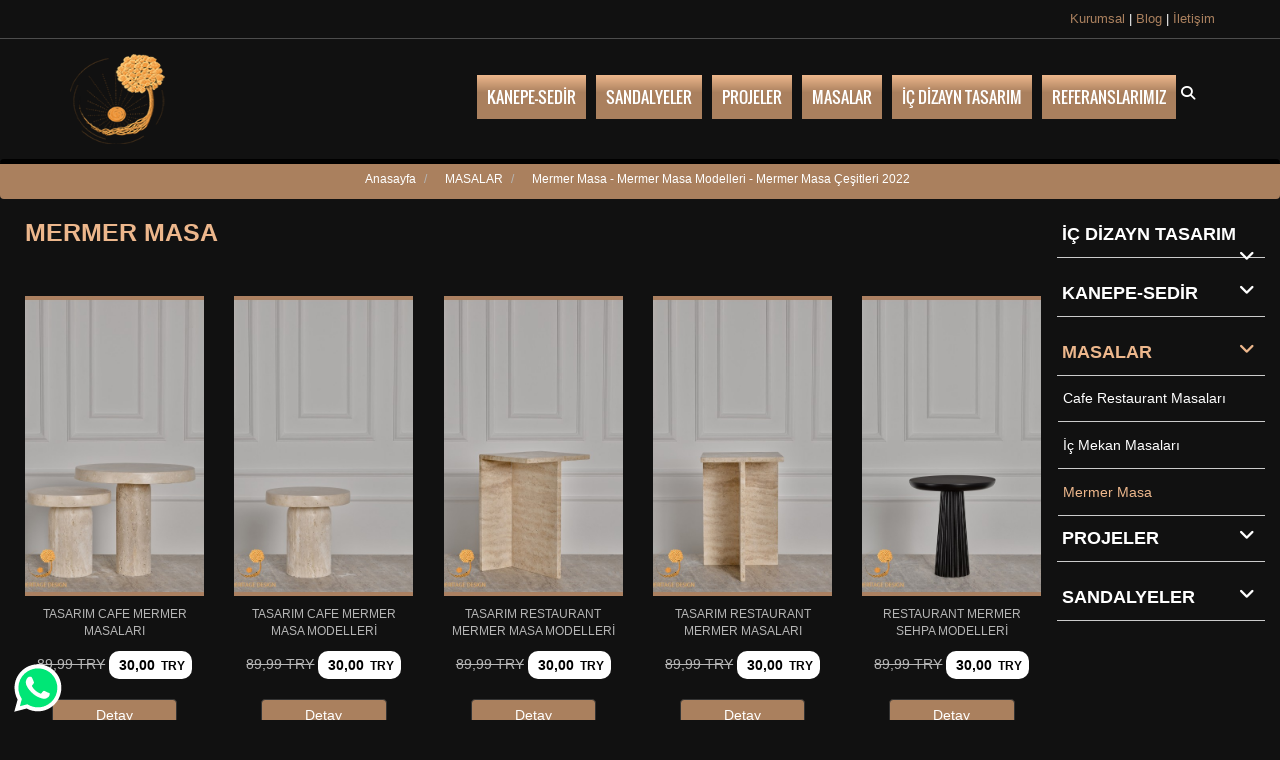

--- FILE ---
content_type: text/html; charset=UTF-8
request_url: https://www.berjermodelleri.com/mermer-masa-modelleri/
body_size: 24570
content:
<!DOCTYPE html>
<html lang="tr">

<head>
        <meta charset="utf-8">
    <meta name="viewport" content="width=device-width, initial-scale=1, maximum-scale=10" />
    <meta http-equiv="X-UA-Compatible" content="IE=edge" />
            <title>Mermer Masa - Mermer Masa Modelleri - Mermer Masa Çeşitleri 2022</title>
        <meta name="description" content="Mermer Masa - Mermer Masa Modelleri - Mermer Masa Çeşitleri 2022" />
    <meta name="google-site-verification" content="QRLiL27C8TGwH3gLyck1OWIYQX-UeuPPkzN95oAhwz4" />    <base href="https://www.berjermodelleri.com" />
    <link rel="canonical" href="https://www.berjermodelleri.com/mermer-masa-modelleri/" />
        <meta property="og:url" content="https://www.berjermodelleri.com/mermer-masa-modelleri/">
    <meta property="og:image" content="images/logo.webp" />

    <meta property="og:title" content="Berjer Modelleri">
    <meta property="og:description" content="Berjer modelleri, modern tasarımları ve dayanıklı yapıları ile ön plana çıkmaktadır. Her zevke hitap eden berjer çeşitlerinin üretiminde metal, ahşap ve demir ayaklar kullanılmıştır.">
    <meta property="og:type" content="website">
    <meta property="og:site_name" content="Berjer Modelleri - Berjer Fiyatları - Cafe Berjerleri 2021">
    <meta name="googlebot" content="index, follow, noarchive, nocache" />
    <meta name="robots" content="index, follow" />
    <meta name="revisit-after" content="always">
    <meta name="author" content="Berjer Modelleri">
    <meta name="google-site-verification" content="6o358sfulEnPmQwghnwHiH0gkj2vdVHdTzJhk5sJtnY" />
    <meta itemprop="image" content="https://www.berjermodelleri.com/images/logo.webp">
    <link rel="manifest" href="/manifest.json" />
    <meta name="msapplication-TileColor" content="#ffffff" />
    <meta name="theme-color" content="#ffffff" />

    <link rel="stylesheet" href="css/fontawesome672/css/all.min.css">
    
    <link rel="stylesheet" href="css/bootstrap.min.css" />
    <link rel="stylesheet" href="css/style.css" />
    <link href="css/jquery.mmenu.all.css" rel="stylesheet" />
    <script src="js/jquery.min.js" type="text/javascript">
    </script>
    <script src="js/bootstrap.min.js" type="text/javascript"></script>
    <script src="js/jquery.mmenu.min.all.js" type="text/javascript"></script>

    <script src="js/bxslider44217/jquery.bxslider.min.js" type="text/javascript"></script>
    <link rel="stylesheet" href="js/bxslider44217/jquery.bxslider.min.css">

    <script src="js/jquery.maskedinput.min.js" type="text/javascript"></script>
    <script src="js/owl.carousel.js" type="text/javascript"></script>
    <script src="js/jquery.swipebox.js" type="text/javascript"></script>
    <script src="js/script.js" type="text/javascript"></script>

    <script type="text/javascript" src="js/lazyload/jquery.lazy.min.js"></script>
    <link rel="stylesheet" href="/css/jquery.fancybox.min.css">
    <script src="js/jquery.fancybox.min.js" type="text/javascript"></script>
    <link href="css/custom.css" rel="stylesheet" />
    <link rel="stylesheet" href="/css/newStyle.css" />
    <!--[if lt IE 9]><script src="/js/html5shiv.min.js"></script><script src="/js/respond.min.js"></script><![endif]-->
    <script src="js/prefixfree.js" type="text/javascript"></script>
    <script src="js/masonry.pkgd.js" type="text/javascript"></script>
    <style type="text/css">
        img.lazy {
            object-fit: cover;
            /* optional way, set loading as background */
            background-image: url('images/loading.gif');
            background-repeat: no-repeat;
            background-position: 50% 50%;
        }

        .btn-success {
            background-color: #aa805e !important;
        }

        .headerM ul li a .avia-menu-text {
            background: linear-gradient(to bottom, #edb78c 0, #aa805e 40%) !important;
        }

        a:hover {
            color: #edb78c !important;
            text-decoration: none;
        }
    </style>


    
</head>


<body>

    <header>
        <div class="header-top">

            <div class="container">
                <div class="row">
                                        <div class="col-lg-12 col-md-12 col-sm-12 col-xs-12 nopadding">
                        <div class="iletisim text-right" style="padding:10px">
                            <a style="color:#aa805e" href="/kurumsal/" title="Kurumsal"><span class="avia-menu-text">Kurumsal </span></a> |
                            <a style="color:#aa805e" href="/berjerler/" title="Blog"><span class="avia-menu-text">Blog </span></a> |
                            <a style="color:#aa805e" href="/iletisim" title="İletişim"><span class="avia-menu-text">İletişim </span></a>
                                                    </div>
                    </div>
                                    </div>
            </div>

        </div>

        
        <div class="container-fluid header24">
            <div class="container">
                <div class="row">

                    <nav class="navbar navbar-inverse headerM" style="background:transparent;border:0;margin-bottom:0;">
                        <div class="container-fluid">
                            <div class="navbar-header">
                                <button type="button" class="navbar-toggle" data-toggle="collapse" data-target="#myNavbar" title="Menü">
                                    <span class="icon-bar"></span>
                                    <span class="icon-bar"></span>
                                    <span class="icon-bar"></span>
                                </button>
                                <a class="navbar-brand" href="/" title="Berjer Modelleri"><img width="100" src="images/logo.webp" alt="Berjer Modelleri" title="Berjer Modelleri" width="155" height="90"></a>
                            </div>
                            <div class="collapse navbar-collapse" id="myNavbar" style="overflow:hidden !important">



                                <ul class="nav navbar-nav" style="max-height:400px">
                                    


                                    
                                        <li id="oswold"  style="position:relative">
                                            <div data="146" class="gizlibtn hidden-lg hidden-md" style="display:block;width:100%;height:100%;position:absolute;z-index:2">&nbsp;</div>
                                            <a href="kanepe-sedir-modelleri/" title="KANEPE-SEDİR"><span onmouseenter="$('.pencs').hide();  genisletmenu();$('#penc146').show();" class="avia-menu-text urunlerbtn " style="text-transform:uppercase">KANEPE-SEDİR </span></a>
                                        </li>


                                    
                                        <li id="oswold"  style="position:relative">
                                            <div data="159" class="gizlibtn hidden-lg hidden-md" style="display:block;width:100%;height:100%;position:absolute;z-index:2">&nbsp;</div>
                                            <a href="sandalyeler-modelleri/" title="SANDALYELER"><span onmouseenter="$('.pencs').hide();  genisletmenu();$('#penc159').show();" class="avia-menu-text urunlerbtn " style="text-transform:uppercase">SANDALYELER </span></a>
                                        </li>


                                    
                                        <li id="oswold"  style="position:relative">
                                            <div data="179" class="gizlibtn hidden-lg hidden-md" style="display:block;width:100%;height:100%;position:absolute;z-index:2">&nbsp;</div>
                                            <a href="projeler-modelleri/" title="PROJELER"><span onmouseenter="$('.pencs').hide();  genisletmenu();$('#penc179').show();" class="avia-menu-text urunlerbtn " style="text-transform:uppercase">PROJELER </span></a>
                                        </li>


                                    
                                        <li id="oswold"  style="position:relative">
                                            <div data="183" class="gizlibtn hidden-lg hidden-md" style="display:block;width:100%;height:100%;position:absolute;z-index:2">&nbsp;</div>
                                            <a href="masalar-modelleri/" title="MASALAR"><span onmouseenter="$('.pencs').hide();  genisletmenu();$('#penc183').show();" class="avia-menu-text urunlerbtn " style="text-transform:uppercase">MASALAR </span></a>
                                        </li>


                                    
                                        <li id="oswold"  style="position:relative">
                                            <div data="202" class="gizlibtn hidden-lg hidden-md" style="display:block;width:100%;height:100%;position:absolute;z-index:2">&nbsp;</div>
                                            <a href="ic-dizayn-tasarim-modelleri/" title="İÇ DİZAYN TASARIM"><span onmouseenter="$('.pencs').hide();  genisletmenu();$('#penc202').show();" class="avia-menu-text urunlerbtn " style="text-transform:uppercase">İÇ DİZAYN TASARIM </span></a>
                                        </li>


                                    
                                    




                                    <li id="oswold" class="nurunlerbtn" ><a href="/referanslar/" title="REFERANSLARIMIZ"><span class="avia-menu-text">REFERANSLARIMIZ </span></a></li>



                                    <li> <span class="sb-icon-search" style="position:relative;right:0;" title="Ara"><i class="fa fa-search"></i></span></li>
                                </ul>




                                                                <ul class="nav navbar-nav navbar-right">
                                    <li>
                                        <div id="sb-search" class="sb-search hidden-xs">
                                            <form action="/search.php" method="GET">
                                                <center>Aramak istediğiniz metni girin:
                                                    <input class="sb-search-input" onkeyup="buttonUp();" placeholder="Ara..." type="search" value="" name="search" id="search" style="background:black">
                                                    <input class="btn btn-success" type="submit" title="Ara" value="Ara">
                                                </center>
                                            </form>

                                        </div>
                                    </li>
                                                                    </ul>
                            </div>
                        </div>
                    </nav>

                </div>
            </div>
        </div>
    </header>






    <style type="text/css">
        .headerM ul li a {
            padding: 0 5px;
        }

        .headerM ul {
            float: right
        }

        .headerM ul li {
            width: auto !important;
        }

        .tgnavcat *:hover {
            background: none !important
        }

        .megaMenu li:hover {
            background: none !important
        }

        .headerM ul li a .avia-menu-text {
            padding: 10px 10px;
        }

        /* width */
        ::-webkit-scrollbar {
            width: 10px;
        }

        /* Track */
        ::-webkit-scrollbar-track {
            background: #f1f1f1;
        }

        /* Handle */
        ::-webkit-scrollbar-thumb {
            background: #888;
        }

        /* Handle on hover */
        ::-webkit-scrollbar-thumb:hover {
            background: #555;
        }

        .pencs {
            display: none;
            padding-top: 0px;
            padding-bottom: 10px;
        }
    </style>

    <div class="container-fluid" style="background: #aa805e">

        <div class="col-md-12 genismenu" style="z-index:10;display:none;margin-bottom:10px;">
            <div onmouseleave="$('.genismenu').hide();" class="container genismenucikis" style="padding-top:10px;padding-bottom:10px">
                <div class="row">

                    <ul class="col-md-12 tgnavcat" style="list-style-type: none;">

                        <div id="penc146" class="col-md-12 pencs"><a href="kanepe-sedir-modelleri"><h3 style="font-weight:bolder;color:white;margin-bottom:5px;cursor:pointer">KANEPE-SEDİR</h3></a><hr><ul class="col-md-12 subCat" style="list-style-type: none;">                                <li class="col-md-2 col-sm-12 col-xs-12" style="display:block;;height:230px;">

                                    <a href="/berjer-koltuk-modelleri/" title="Berjer Koltuk" class="nTopLinks text-center" style="padding:15px 0px 15px 0px !important">
                                        <img alt="Berjer Koltuk" title="Berjer Koltuk" class="lazy" loading="lazy" src="/resimler/makaleler/kiraz-agaci-berjer-modeli-839994.jpeg" width=150 height=150 style="margin:auto;margin-bottom:10px; object-fit: cover;">
                                        <div style="margin-top:15px">Berjer Koltuk</div>
                                    </a>
                                </li>
                                                        <li class="col-md-2 col-sm-12 col-xs-12" style="display:block;;height:230px;">

                                    <a href="/berjer-sandalye-modelleri/" title="Berjer Sandalye" class="nTopLinks text-center" style="padding:15px 0px 15px 0px !important">
                                        <img alt="Berjer Sandalye" title="Berjer Sandalye" class="lazy" loading="lazy" src="/resimler/makaleler/berjer-sandalyeler-494749.jpg" width=150 height=150 style="margin:auto;margin-bottom:10px; object-fit: cover;">
                                        <div style="margin-top:15px">Berjer Sandalye</div>
                                    </a>
                                </li>
                                                        <li class="col-md-2 col-sm-12 col-xs-12" style="display:block;;height:230px;">

                                    <a href="/metal-berjer-modelleri/" title="Metal Berjer" class="nTopLinks text-center" style="padding:15px 0px 15px 0px !important">
                                        <img alt="Metal Berjer" title="Metal Berjer" class="lazy" loading="lazy" src="/resimler/makaleler/portatif-metal-berjer-koltuk-852467.jpg" width=150 height=150 style="margin:auto;margin-bottom:10px; object-fit: cover;">
                                        <div style="margin-top:15px">Metal Berjer</div>
                                    </a>
                                </li>
                                                        <li class="col-md-2 col-sm-12 col-xs-12" style="display:block;;height:230px;">

                                    <a href="/cafe-berjeri-modelleri/" title="Cafe Berjeri" class="nTopLinks text-center" style="padding:15px 0px 15px 0px !important">
                                        <img alt="Cafe Berjeri" title="Cafe Berjeri" class="lazy" loading="lazy" src="/resimler/makaleler/cafe-metal-ayakli-berjer-267206.jpg" width=150 height=150 style="margin:auto;margin-bottom:10px; object-fit: cover;">
                                        <div style="margin-top:15px">Cafe Berjeri</div>
                                    </a>
                                </li>
                                                        <li class="col-md-2 col-sm-12 col-xs-12" style="display:block;;height:230px;">

                                    <a href="/ofis-berjeri-modelleri/" title="Ofis Berjeri" class="nTopLinks text-center" style="padding:15px 0px 15px 0px !important">
                                        <img alt="Ofis Berjeri" title="Ofis Berjeri" class="lazy" loading="lazy" src="/resimler/makaleler/krem-ahsap-ayakli-ofis-berjeri-534678.jpg" width=150 height=150 style="margin:auto;margin-bottom:10px; object-fit: cover;">
                                        <div style="margin-top:15px">Ofis Berjeri</div>
                                    </a>
                                </li>
                                                        <li class="col-md-2 col-sm-12 col-xs-12" style="display:block;;height:230px;">

                                    <a href="/berjer-koltuk-takimi-modelleri/" title="Berjer Koltuk Takımı" class="nTopLinks text-center" style="padding:15px 0px 15px 0px !important">
                                        <img alt="Berjer Koltuk Takımı" title="Berjer Koltuk Takımı" class="lazy" loading="lazy" src="/resimler/makaleler/hasir-berjer-takim-modeli-780095.jpg" width=150 height=150 style="margin:auto;margin-bottom:10px; object-fit: cover;">
                                        <div style="margin-top:15px">Berjer Koltuk Takımı</div>
                                    </a>
                                </li>
                                                        <li class="col-md-2 col-sm-12 col-xs-12" style="display:block;;height:230px;">

                                    <a href="/ikili-berjer-koltuk-modelleri/" title="İkili Berjer Koltuk" class="nTopLinks text-center" style="padding:15px 0px 15px 0px !important">
                                        <img alt="İkili Berjer Koltuk" title="İkili Berjer Koltuk" class="lazy" loading="lazy" src="/resimler/makaleler/cafe-sedir-koltuk-modeli-665000.jpg" width=150 height=150 style="margin:auto;margin-bottom:10px; object-fit: cover;">
                                        <div style="margin-top:15px">İkili Berjer Koltuk</div>
                                    </a>
                                </li>
                                                        <li class="col-md-2 col-sm-12 col-xs-12" style="display:block;;height:230px;">

                                    <a href="/hastane-berjeri-modelleri/" title="Hastane Berjeri" class="nTopLinks text-center" style="padding:15px 0px 15px 0px !important">
                                        <img alt="Hastane Berjeri" title="Hastane Berjeri" class="lazy" loading="lazy" src="/resimler/makaleler/turkuaz-hastane-berjeri-modeli-764639.jpg" width=150 height=150 style="margin:auto;margin-bottom:10px; object-fit: cover;">
                                        <div style="margin-top:15px">Hastane Berjeri</div>
                                    </a>
                                </li>
                                                        <li class="col-md-2 col-sm-12 col-xs-12" style="display:block;;height:230px;">

                                    <a href="/berjer-modelleri/" title="Berjer" class="nTopLinks text-center" style="padding:15px 0px 15px 0px !important">
                                        <img alt="Berjer" title="Berjer" class="lazy" loading="lazy" src="/resimler/makaleler/cafe-ic-mimarlik-hizmetleri-942872.jpg" width=150 height=150 style="margin:auto;margin-bottom:10px; object-fit: cover;">
                                        <div style="margin-top:15px">Berjer</div>
                                    </a>
                                </li>
                                                        <li class="col-md-2 col-sm-12 col-xs-12" style="display:block;;height:230px;">

                                    <a href="/otel-berjeri-modelleri/" title="Otel Berjeri" class="nTopLinks text-center" style="padding:15px 0px 15px 0px !important">
                                        <img alt="Otel Berjeri" title="Otel Berjeri" class="lazy" loading="lazy" src="/resimler/makaleler/beyaz-modern-otel-berjeri-796704.jpg" width=150 height=150 style="margin:auto;margin-bottom:10px; object-fit: cover;">
                                        <div style="margin-top:15px">Otel Berjeri</div>
                                    </a>
                                </li>
                                                        <li class="col-md-2 col-sm-12 col-xs-12" style="display:block;;height:230px;">

                                    <a href="/chester-berjer-modelleri/" title="Chester Berjer" class="nTopLinks text-center" style="padding:15px 0px 15px 0px !important">
                                        <img alt="Chester Berjer" title="Chester Berjer" class="lazy" loading="lazy" src="/resimler/makaleler/sari-chester-berjer-925842.jpg" width=150 height=150 style="margin:auto;margin-bottom:10px; object-fit: cover;">
                                        <div style="margin-top:15px">Chester Berjer</div>
                                    </a>
                                </li>
                                                        <li class="col-md-2 col-sm-12 col-xs-12" style="display:block;;height:230px;">

                                    <a href="/cafe-restaurant-sedir-koltuk-modelleri/" title="Cafe Restaurant Sedir Koltuk" class="nTopLinks text-center" style="padding:15px 0px 15px 0px !important">
                                        <img alt="Cafe Restaurant Sedir Koltuk" title="Cafe Restaurant Sedir Koltuk" class="lazy" loading="lazy" src="/resimler/makaleler/chair-online-restaurant-cedar-couch-67999dbd31fa8.webp" width=150 height=150 style="margin:auto;margin-bottom:10px; object-fit: cover;">
                                        <div style="margin-top:15px">Cafe Restaurant Sedir Koltuk</div>
                                    </a>
                                </li>
                                                        <li class="col-md-2 col-sm-12 col-xs-12" style="display:block;;height:230px;">

                                    <a href="/ic-mekan-koltuk-modelleri/" title="İç Mekan Koltuk" class="nTopLinks text-center" style="padding:15px 0px 15px 0px !important">
                                        <img alt="İç Mekan Koltuk" title="İç Mekan Koltuk" class="lazy" loading="lazy" src="/resimler/makaleler/restaurant-mobilya-koltuk-modelleri-403241.jpg" width=150 height=150 style="margin:auto;margin-bottom:10px; object-fit: cover;">
                                        <div style="margin-top:15px">İç Mekan Koltuk</div>
                                    </a>
                                </li>
                                                        <li class="col-md-2 col-sm-12 col-xs-12" style="display:block;;height:230px;">

                                    <a href="/sedir-koltuk-modelleri/" title="Sedir Koltuk" class="nTopLinks text-center" style="padding:15px 0px 15px 0px !important">
                                        <img alt="Sedir Koltuk" title="Sedir Koltuk" class="lazy" loading="lazy" src="/resimler/makaleler/dis-mekan-restaurant-koltuklari-850927.jpg" width=150 height=150 style="margin:auto;margin-bottom:10px; object-fit: cover;">
                                        <div style="margin-top:15px">Sedir Koltuk</div>
                                    </a>
                                </li>
                                                        <li class="col-md-2 col-sm-12 col-xs-12" style="display:block;;height:230px;">

                                    <a href="/kamelya-modelleri/" title="Kamelya" class="nTopLinks text-center" style="padding:15px 0px 15px 0px !important">
                                        <img alt="Kamelya" title="Kamelya" class="lazy" loading="lazy" src="/resimler/makaleler/otel-kamelya-modelleri-618760.jpg" width=150 height=150 style="margin:auto;margin-bottom:10px; object-fit: cover;">
                                        <div style="margin-top:15px">Kamelya</div>
                                    </a>
                                </li>
                                                        <li class="col-md-2 col-sm-12 col-xs-12" style="display:block;;height:230px;">

                                    <a href="/cafe-koltuklari-modelleri/" title="Cafe Koltukları" class="nTopLinks text-center" style="padding:15px 0px 15px 0px !important">
                                        <img alt="Cafe Koltukları" title="Cafe Koltukları" class="lazy" loading="lazy" src="/resimler/makaleler/cafe-mobilya-koltuk-modelleri-751451.jpg" width=150 height=150 style="margin:auto;margin-bottom:10px; object-fit: cover;">
                                        <div style="margin-top:15px">Cafe Koltukları</div>
                                    </a>
                                </li>
                                                        <li class="col-md-2 col-sm-12 col-xs-12" style="display:block;;height:230px;">

                                    <a href="/cafe-restaurant-berjer-modelleri/" title="Cafe Restaurant Berjer" class="nTopLinks text-center" style="padding:15px 0px 15px 0px !important">
                                        <img alt="Cafe Restaurant Berjer" title="Cafe Restaurant Berjer" class="lazy" loading="lazy" src="/resimler/makaleler/cafe-cedar-sofa-armchairs-679429b3c89fc.webp" width=150 height=150 style="margin:auto;margin-bottom:10px; object-fit: cover;">
                                        <div style="margin-top:15px">Cafe Restaurant Berjer</div>
                                    </a>
                                </li>
                                                        <li class="col-md-2 col-sm-12 col-xs-12" style="display:block;;height:230px;">

                                    <a href="/dis-mekan-bahce-mobilyalari-modelleri/" title="Dış Mekan Bahçe Mobilyaları" class="nTopLinks text-center" style="padding:15px 0px 15px 0px !important">
                                        <img alt="Dış Mekan Bahçe Mobilyaları" title="Dış Mekan Bahçe Mobilyaları" class="lazy" loading="lazy" src="/resimler/makaleler/genis-ailelere-uygun-bahce-seti.webp" width=150 height=150 style="margin:auto;margin-bottom:10px; object-fit: cover;">
                                        <div style="margin-top:15px">Dış Mekan Bahçe Mobilyaları</div>
                                    </a>
                                </li>
                        </ul></div><div id="penc159" class="col-md-12 pencs"><a href="sandalyeler-modelleri"><h3 style="font-weight:bolder;color:white;margin-bottom:5px;cursor:pointer">SANDALYELER</h3></a><hr><ul class="col-md-12 subCat" style="list-style-type: none;">                                <li class="col-md-2 col-sm-12 col-xs-12" style="display:block;;height:230px;">

                                    <a href="/ahsap-sandalye-modelleri/" title="Ahşap Sandalye" class="nTopLinks text-center" style="padding:15px 0px 15px 0px !important">
                                        <img alt="Ahşap Sandalye" title="Ahşap Sandalye" class="lazy" loading="lazy" src="/resimler/makaleler/belgian-wooden-chairs-176027.jpg" width=150 height=150 style="margin:auto;margin-bottom:10px; object-fit: cover;">
                                        <div style="margin-top:15px">Ahşap Sandalye</div>
                                    </a>
                                </li>
                                                        <li class="col-md-2 col-sm-12 col-xs-12" style="display:block;;height:230px;">

                                    <a href="/metal-sandalye-modelleri/" title="Metal Sandalye" class="nTopLinks text-center" style="padding:15px 0px 15px 0px !important">
                                        <img alt="Metal Sandalye" title="Metal Sandalye" class="lazy" loading="lazy" src="/resimler/makaleler/strasbourg-drawstring-metal-chairs-923156.jpg" width=150 height=150 style="margin:auto;margin-bottom:10px; object-fit: cover;">
                                        <div style="margin-top:15px">Metal Sandalye</div>
                                    </a>
                                </li>
                                                        <li class="col-md-2 col-sm-12 col-xs-12" style="display:block;;height:230px;">

                                    <a href="/tel-sandalye-modelleri/" title="Tel Sandalye" class="nTopLinks text-center" style="padding:15px 0px 15px 0px !important">
                                        <img alt="Tel Sandalye" title="Tel Sandalye" class="lazy" loading="lazy" src="/resimler/makaleler/modern-tel-sandalye-982712.jpg" width=150 height=150 style="margin:auto;margin-bottom:10px; object-fit: cover;">
                                        <div style="margin-top:15px">Tel Sandalye</div>
                                    </a>
                                </li>
                                                        <li class="col-md-2 col-sm-12 col-xs-12" style="display:block;;height:230px;">

                                    <a href="/ic-mekan-sandalye-modelleri/" title="İç Mekan Sandalye" class="nTopLinks text-center" style="padding:15px 0px 15px 0px !important">
                                        <img alt="İç Mekan Sandalye" title="İç Mekan Sandalye" class="lazy" loading="lazy" src="/resimler/makaleler/essence-chair-1-heritage-sandalye.webp" width=150 height=150 style="margin:auto;margin-bottom:10px; object-fit: cover;">
                                        <div style="margin-top:15px">İç Mekan Sandalye</div>
                                    </a>
                                </li>
                                                        <li class="col-md-2 col-sm-12 col-xs-12" style="display:block;;height:230px;">

                                    <a href="/dis-mekan-sandalye-modelleri/" title="Dış Mekan Sandalye" class="nTopLinks text-center" style="padding:15px 0px 15px 0px !important">
                                        <img alt="Dış Mekan Sandalye" title="Dış Mekan Sandalye" class="lazy" loading="lazy" src="/resimler/makaleler/alejandro-chair4-heritage-sandalye-sandalye-modelleri.webp" width=150 height=150 style="margin:auto;margin-bottom:10px; object-fit: cover;">
                                        <div style="margin-top:15px">Dış Mekan Sandalye</div>
                                    </a>
                                </li>
                                                        <li class="col-md-2 col-sm-12 col-xs-12" style="display:block;;height:230px;">

                                    <a href="/sandalye-modelleri/" title="Sandalye" class="nTopLinks text-center" style="padding:15px 0px 15px 0px !important">
                                        <img alt="Sandalye" title="Sandalye" class="lazy" loading="lazy" src="/resimler/makaleler/serbia-restaurant-furniture-286818.jpg" width=150 height=150 style="margin:auto;margin-bottom:10px; object-fit: cover;">
                                        <div style="margin-top:15px">Sandalye</div>
                                    </a>
                                </li>
                                                        <li class="col-md-2 col-sm-12 col-xs-12" style="display:block;;height:230px;">

                                    <a href="/mutfak-sandalyesi-modelleri/" title="Mutfak Sandalyesi" class="nTopLinks text-center" style="padding:15px 0px 15px 0px !important">
                                        <img alt="Mutfak Sandalyesi" title="Mutfak Sandalyesi" class="lazy" loading="lazy" src="/resimler/makaleler/demir-mutfak-sandalyesi-436197.jpg" width=150 height=150 style="margin:auto;margin-bottom:10px; object-fit: cover;">
                                        <div style="margin-top:15px">Mutfak Sandalyesi</div>
                                    </a>
                                </li>
                                                        <li class="col-md-2 col-sm-12 col-xs-12" style="display:block;;height:230px;">

                                    <a href="/yemek-masasi-sandalyesi-modelleri/" title="Yemek Masası Sandalyesi" class="nTopLinks text-center" style="padding:15px 0px 15px 0px !important">
                                        <img alt="Yemek Masası Sandalyesi" title="Yemek Masası Sandalyesi" class="lazy" loading="lazy" src="/resimler/makaleler/fume-yemek-masasi-sandalyesi-700427.jpg" width=150 height=150 style="margin:auto;margin-bottom:10px; object-fit: cover;">
                                        <div style="margin-top:15px">Yemek Masası Sandalyesi</div>
                                    </a>
                                </li>
                                                        <li class="col-md-2 col-sm-12 col-xs-12" style="display:block;;height:230px;">

                                    <a href="/bahce-sandalyeleri-modelleri/" title="Bahçe Sandalyeleri" class="nTopLinks text-center" style="padding:15px 0px 15px 0px !important">
                                        <img alt="Bahçe Sandalyeleri" title="Bahçe Sandalyeleri" class="lazy" loading="lazy" src="/resimler/makaleler/bahce-cafe-sandalyesi-348961.webp" width=150 height=150 style="margin:auto;margin-bottom:10px; object-fit: cover;">
                                        <div style="margin-top:15px">Bahçe Sandalyeleri</div>
                                    </a>
                                </li>
                                                        <li class="col-md-2 col-sm-12 col-xs-12" style="display:block;;height:230px;">

                                    <a href="/kumas-sandalye-modelleri/" title="Kumaş Sandalye" class="nTopLinks text-center" style="padding:15px 0px 15px 0px !important">
                                        <img alt="Kumaş Sandalye" title="Kumaş Sandalye" class="lazy" loading="lazy" src="/resimler/makaleler/kumas-berjer-sandalye-673592.jpeg" width=150 height=150 style="margin:auto;margin-bottom:10px; object-fit: cover;">
                                        <div style="margin-top:15px">Kumaş Sandalye</div>
                                    </a>
                                </li>
                                                        <li class="col-md-2 col-sm-12 col-xs-12" style="display:block;;height:230px;">

                                    <a href="/orgu-sandalye-modelleri/" title="Örgü Sandalye" class="nTopLinks text-center" style="padding:15px 0px 15px 0px !important">
                                        <img alt="Örgü Sandalye" title="Örgü Sandalye" class="lazy" loading="lazy" src="/resimler/makaleler/orgu-sandalye-rope-819469.jpg" width=150 height=150 style="margin:auto;margin-bottom:10px; object-fit: cover;">
                                        <div style="margin-top:15px">Örgü Sandalye</div>
                                    </a>
                                </li>
                                                        <li class="col-md-2 col-sm-12 col-xs-12" style="display:block;;height:230px;">

                                    <a href="/paslanmaz-sandalye-modelleri/" title="Paslanmaz Sandalye" class="nTopLinks text-center" style="padding:15px 0px 15px 0px !important">
                                        <img alt="Paslanmaz Sandalye" title="Paslanmaz Sandalye" class="lazy" loading="lazy" src="/resimler/makaleler/paslanmaz-ayakli-restaurant-sandalye-410529.jpg" width=150 height=150 style="margin:auto;margin-bottom:10px; object-fit: cover;">
                                        <div style="margin-top:15px">Paslanmaz Sandalye</div>
                                    </a>
                                </li>
                                                        <li class="col-md-2 col-sm-12 col-xs-12" style="display:block;;height:230px;">

                                    <a href="/demir-sandalye-modelleri/" title="Demir Sandalye" class="nTopLinks text-center" style="padding:15px 0px 15px 0px !important">
                                        <img alt="Demir Sandalye" title="Demir Sandalye" class="lazy" loading="lazy" src="/resimler/makaleler/restaurant-demir-sandalyeleri-206898.jpg" width=150 height=150 style="margin:auto;margin-bottom:10px; object-fit: cover;">
                                        <div style="margin-top:15px">Demir Sandalye</div>
                                    </a>
                                </li>
                                                        <li class="col-md-2 col-sm-12 col-xs-12" style="display:block;;height:230px;">

                                    <a href="/bar-sandalyesi-modelleri/" title="Bar Sandalyesi" class="nTopLinks text-center" style="padding:15px 0px 15px 0px !important">
                                        <img alt="Bar Sandalyesi" title="Bar Sandalyesi" class="lazy" loading="lazy" src="/resimler/makaleler/restaurant-bar-sandalye-modelleri-943294.jpg" width=150 height=150 style="margin:auto;margin-bottom:10px; object-fit: cover;">
                                        <div style="margin-top:15px">Bar Sandalyesi</div>
                                    </a>
                                </li>
                                                        <li class="col-md-2 col-sm-12 col-xs-12" style="display:block;;height:230px;">

                                    <a href="/cafe-restaurant-sandalyeleri-modelleri/" title="Cafe Restaurant Sandalyeleri" class="nTopLinks text-center" style="padding:15px 0px 15px 0px !important">
                                        <img alt="Cafe Restaurant Sandalyeleri" title="Cafe Restaurant Sandalyeleri" class="lazy" loading="lazy" src="/resimler/makaleler/dubai-restaurant-chairs-67ba9e01c428c.webp" width=150 height=150 style="margin:auto;margin-bottom:10px; object-fit: cover;">
                                        <div style="margin-top:15px">Cafe Restaurant Sandalyeleri</div>
                                    </a>
                                </li>
                                                        <li class="col-md-2 col-sm-12 col-xs-12" style="display:block;;height:230px;">

                                    <a href="/cafe-sandalyesi-modelleri/" title="Cafe Sandalyesi" class="nTopLinks text-center" style="padding:15px 0px 15px 0px !important">
                                        <img alt="Cafe Sandalyesi" title="Cafe Sandalyesi" class="lazy" loading="lazy" src="/resimler/makaleler/dar-oturumlu-cafe-sandalyeleri.webp" width=150 height=150 style="margin:auto;margin-bottom:10px; object-fit: cover;">
                                        <div style="margin-top:15px">Cafe Sandalyesi</div>
                                    </a>
                                </li>
                        </ul></div><div id="penc179" class="col-md-12 pencs"><a href="projeler-modelleri"><h3 style="font-weight:bolder;color:white;margin-bottom:5px;cursor:pointer">PROJELER</h3></a><hr><ul class="col-md-12 subCat" style="list-style-type: none;">                                <li class="col-md-2 col-sm-12 col-xs-12" style="display:block;;height:230px;">

                                    <a href="/cafe-projeleri-modelleri/" title="Cafe Projeleri" class="nTopLinks text-center" style="padding:15px 0px 15px 0px !important">
                                        <img alt="Cafe Projeleri" title="Cafe Projeleri" class="lazy" loading="lazy" src="/resimler/makaleler/dis-mekan-cafe-projeleri-151080.webp" width=150 height=150 style="margin:auto;margin-bottom:10px; object-fit: cover;">
                                        <div style="margin-top:15px">Cafe Projeleri</div>
                                    </a>
                                </li>
                                                        <li class="col-md-2 col-sm-12 col-xs-12" style="display:block;;height:230px;">

                                    <a href="/restoran-projeleri-modelleri/" title="Restoran Projeleri" class="nTopLinks text-center" style="padding:15px 0px 15px 0px !important">
                                        <img alt="Restoran Projeleri" title="Restoran Projeleri" class="lazy" loading="lazy" src="/resimler/makaleler/montenegro-restaurant-sandalyeleri-350978.webp" width=150 height=150 style="margin:auto;margin-bottom:10px; object-fit: cover;">
                                        <div style="margin-top:15px">Restoran Projeleri</div>
                                    </a>
                                </li>
                                                        <li class="col-md-2 col-sm-12 col-xs-12" style="display:block;;height:230px;">

                                    <a href="/otel-projeleri-modelleri/" title="Otel Projeleri" class="nTopLinks text-center" style="padding:15px 0px 15px 0px !important">
                                        <img alt="Otel Projeleri" title="Otel Projeleri" class="lazy" loading="lazy" src="/resimler/makaleler/635899.jpeg" width=150 height=150 style="margin:auto;margin-bottom:10px; object-fit: cover;">
                                        <div style="margin-top:15px">Otel Projeleri</div>
                                    </a>
                                </li>
                                                        <li class="col-md-2 col-sm-12 col-xs-12" style="display:block;;height:230px;">

                                    <a href="/cafe-mobilyalari-modelleri/" title="Cafe Mobilyaları" class="nTopLinks text-center" style="padding:15px 0px 15px 0px !important">
                                        <img alt="Cafe Mobilyaları" title="Cafe Mobilyaları" class="lazy" loading="lazy" src="/resimler/makaleler/mimari-cafe-mobilyalari-670586.webp" width=150 height=150 style="margin:auto;margin-bottom:10px; object-fit: cover;">
                                        <div style="margin-top:15px">Cafe Mobilyaları</div>
                                    </a>
                                </li>
                                                        <li class="col-md-2 col-sm-12 col-xs-12" style="display:block;;height:230px;">

                                    <a href="/restaurant-mobilyalari-modelleri/" title="Restaurant Mobilyaları" class="nTopLinks text-center" style="padding:15px 0px 15px 0px !important">
                                        <img alt="Restaurant Mobilyaları" title="Restaurant Mobilyaları" class="lazy" loading="lazy" src="/resimler/makaleler/restaurant-furniture-prices-67a1965abd8fe.webp" width=150 height=150 style="margin:auto;margin-bottom:10px; object-fit: cover;">
                                        <div style="margin-top:15px">Restaurant Mobilyaları</div>
                                    </a>
                                </li>
                                                        <li class="col-md-2 col-sm-12 col-xs-12" style="display:block;;height:230px;">

                                    <a href="/hotel-mobilyalari-modelleri/" title="Hotel Mobilyaları" class="nTopLinks text-center" style="padding:15px 0px 15px 0px !important">
                                        <img alt="Hotel Mobilyaları" title="Hotel Mobilyaları" class="lazy" loading="lazy" src="/resimler/makaleler/restaurant-furniture-prices-67a56e0827242.webp" width=150 height=150 style="margin:auto;margin-bottom:10px; object-fit: cover;">
                                        <div style="margin-top:15px">Hotel Mobilyaları</div>
                                    </a>
                                </li>
                        </ul></div><div id="penc183" class="col-md-12 pencs"><a href="masalar-modelleri"><h3 style="font-weight:bolder;color:white;margin-bottom:5px;cursor:pointer">MASALAR</h3></a><hr><ul class="col-md-12 subCat" style="list-style-type: none;">                                <li class="col-md-2 col-sm-12 col-xs-12" style="display:block;;height:230px;">

                                    <a href="/mermer-masa-modelleri/" title="Mermer Masa" class="nTopLinks text-center" style="padding:15px 0px 15px 0px !important">
                                        <img alt="Mermer Masa" title="Mermer Masa" class="lazy" loading="lazy" src="/resimler/makaleler/tasarim-cafe-mermer-masalari-261629.jpg" width=150 height=150 style="margin:auto;margin-bottom:10px; object-fit: cover;">
                                        <div style="margin-top:15px">Mermer Masa</div>
                                    </a>
                                </li>
                                                        <li class="col-md-2 col-sm-12 col-xs-12" style="display:block;;height:230px;">

                                    <a href="/ic-mekan-masalari-modelleri/" title="İç Mekan Masaları" class="nTopLinks text-center" style="padding:15px 0px 15px 0px !important">
                                        <img alt="İç Mekan Masaları" title="İç Mekan Masaları" class="lazy" loading="lazy" src="/resimler/makaleler/restaurant-ahsap-masa-modelleri-775404.jpg" width=150 height=150 style="margin:auto;margin-bottom:10px; object-fit: cover;">
                                        <div style="margin-top:15px">İç Mekan Masaları</div>
                                    </a>
                                </li>
                                                        <li class="col-md-2 col-sm-12 col-xs-12" style="display:block;;height:230px;">

                                    <a href="/cafe-restaurant-masalari-modelleri/" title="Cafe Restaurant Masaları" class="nTopLinks text-center" style="padding:15px 0px 15px 0px !important">
                                        <img alt="Cafe Restaurant Masaları" title="Cafe Restaurant Masaları" class="lazy" loading="lazy" src="/resimler/makaleler/chair-online-restaurant-marble-cafe-table-6796f059dcbe8.webp" width=150 height=150 style="margin:auto;margin-bottom:10px; object-fit: cover;">
                                        <div style="margin-top:15px">Cafe Restaurant Masaları</div>
                                    </a>
                                </li>
                        </ul></div><div id="penc202" class="col-md-12 pencs"><a href="ic-dizayn-tasarim-modelleri"><h3 style="font-weight:bolder;color:white;margin-bottom:5px;cursor:pointer">İÇ DİZAYN TASARIM</h3></a><hr><ul class="col-md-12 subCat" style="list-style-type: none;">                                <li class="col-md-2 col-sm-12 col-xs-12" style="display:block;;height:230px;">

                                    <a href="/seperator-modelleri/" title="Seperatör" class="nTopLinks text-center" style="padding:15px 0px 15px 0px !important">
                                        <img alt="Seperatör" title="Seperatör" class="lazy" loading="lazy" src="/resimler/makaleler/restaurant-seperator-modelleri-640666.jpeg" width=150 height=150 style="margin:auto;margin-bottom:10px; object-fit: cover;">
                                        <div style="margin-top:15px">Seperatör</div>
                                    </a>
                                </li>
                                                        <li class="col-md-2 col-sm-12 col-xs-12" style="display:block;;height:230px;">

                                    <a href="/mimari-cafe-tasarimlari-modelleri/" title="Mimari Cafe Tasarımları" class="nTopLinks text-center" style="padding:15px 0px 15px 0px !important">
                                        <img alt="Mimari Cafe Tasarımları" title="Mimari Cafe Tasarımları" class="lazy" loading="lazy" src="/resimler/makaleler/sanatsal-cafe-dekorasyonu.webp" width=150 height=150 style="margin:auto;margin-bottom:10px; object-fit: cover;">
                                        <div style="margin-top:15px">Mimari Cafe Tasarımları</div>
                                    </a>
                                </li>
                                                        <li class="col-md-2 col-sm-12 col-xs-12" style="display:block;;height:230px;">

                                    <a href="/mimari-restaurant-tasarimlari-modelleri/" title="Mimari Restaurant Tasarımları" class="nTopLinks text-center" style="padding:15px 0px 15px 0px !important">
                                        <img alt="Mimari Restaurant Tasarımları" title="Mimari Restaurant Tasarımları" class="lazy" loading="lazy" src="/resimler/makaleler/sanatsalrestoran-dekorasyonu.webp" width=150 height=150 style="margin:auto;margin-bottom:10px; object-fit: cover;">
                                        <div style="margin-top:15px">Mimari Restaurant Tasarımları</div>
                                    </a>
                                </li>
                                                        <li class="col-md-2 col-sm-12 col-xs-12" style="display:block;;height:230px;">

                                    <a href="/mimari-hotel-tasarimlari-modelleri/" title="Mimari Hotel Tasarımları" class="nTopLinks text-center" style="padding:15px 0px 15px 0px !important">
                                        <img alt="Mimari Hotel Tasarımları" title="Mimari Hotel Tasarımları" class="lazy" loading="lazy" src="/resimler/makaleler/acik-alan-otel-oturma-grubu_1.webp" width=150 height=150 style="margin:auto;margin-bottom:10px; object-fit: cover;">
                                        <div style="margin-top:15px">Mimari Hotel Tasarımları</div>
                                    </a>
                                </li>
                        </ul></div>                    </ul>
                </div>
            </div>

        </div>
    </div>

    <script type="text/javascript">
        $(function() {
            $('.lazy').lazy({
                placeholder: "[data-uri]..."
            });
        });

        function genisletmenu() {
            $('.go-top').trigger('click');
            $('.genismenu').show();
            return false;
        }

        $(".nurunlerbtn").on("mouseenter", function(event) {
            $('.genismenu').hide();
        });

        $('.gizlibtn').click(function() {
            $hangisi = $(this).attr('data');

            if ($('#penc' + $hangisi).css('display') == 'none') {
                $('.go-top').trigger('click');
                $('.pencs').hide();
                $('#penc' + $hangisi).show();
                $('.genismenu').show();
            } else {

                $('#penc' + $hangisi).hide();
                $('.genismenu').hide();
            }

        });

        $('.navbar-toggle').click(function() {

            if ($('.genismenu').css('display') == 'none') {
                //$('.genismenu').show();
            } else {
                $('.genismenu').hide();
            }
        });
    </script><!-- Ana Kısım -->

<div>
    <div class="breadcrumb back" style="padding: 7px 0px 1px 0px;font-size: 12px;background: #aa805e;margin-bottom:0px;">
        <ul style="list-style:none;" class="list-inline text-center">
            <li style="">
                <a href="/" title="Anasayfa" class="page-head" style="width: auto;margin:0 5px;text-decoration:none;">Anasayfa</a>
                <span class="delimiter">/</span>
            </li>
            <li>
            <a href="/masalar-modelleri/"><span class="current-item page-head" style="width: auto;margin:0 5px;">MASALAR</span></a>
            <span class="delimiter">/</span>
        </li>            <li>
                <span class="current-item page-head" style="width: auto;margin:0 5px;">Mermer Masa - Mermer Masa Modelleri - Mermer Masa Çeşitleri 2022</span>
            </li>
        </ul>
    </div>
</div>
<div class="container-fluid" style="position:relative; min-height:640px;">

    <div class="col-lg-10 col-md-10 col-sm-12 col-xs-12 center">


        <div class="baslik" style="margin-bottom: 50px">
            <h1 class="text-uppercase" style="margin-left:10px;margin-bottom:10px;color:#edb78c" class="col-md-12">
                <b>
                    Mermer Masa                </b>
            </h1>
            <div class="col-md-6">

                <a href="https://api.whatsapp.com/send?phone=905380935594&text=Yandaki link için teklif almak istiyorum. https://www.berjermodelleri.com/mermer-masa-modelleri/" class="btn btn-warning  waves-effect waves-light hidden-md hidden-lg whatsapp"><img src="/img/whatsapp.svg" alt="Whatsapp İle Bilgi Al" title="Whatsapp İle Bilgi Al" class="square" height="20" width="20" style="width:20px;height:20px;float:left;margin-right:5px;">Teklif İste</a>
            </div>
        </div>

        <div class="list-inline">
                        <div class="row">
                <div class="col-12 col-lg-12 col-md-12">
                            <div class="col-lg-3 col-md-3 col-xs-12 col-sm-12" style="min-height:500px">

            <div>
                <a class="fancybox" rel="gallery-1" href="resimler/makaleler/tasarim-cafe-mermer-masalari-261629.jpg" title="Tasarım Cafe Mermer Masaları">
                    <figure id="bfrEkle-15805">
                        <img loading="lazy" src="/resimler/makaleler/tasarim-cafe-mermer-masalari-261629.jpg" alt="Tasarım Cafe Mermer Masaları" title="Tasarım Cafe Mermer Masaları" width="300" height="300" class="lazy center-block" style="margin:auto;margin-bottom:10px; object-fit: cover;"/>                    </figure>
                </a>
            </div>
            <div class="part1" style="text-align: center;margin-top:0px;min-height:40px;margin-top:10px">
                <p class="text-uppercase" style="text-align: center;margin-bottom: 0px;font-size:12px;max-height:70px; overflow: hidden; text-overflow: ellipsis; ">Tasarım Cafe Mermer Masaları</p>
            </div>
            <div class="d-flex justify-content-between align-items-center" style="margin-top:5px;">
                <center>
                                                            <span class="old-price"><del aria-hidden="true"><span class="woocommerce-Price-amount amount">89,99 TRY</></span></del></span> <!-- Old price with strikethrough -->
                    <span class="badge badge-success price-badge"><span id="pricetag" style="font-weight:bolder;font-size:14px;padding:3px">30,00</span> TRY</span></span> <!-- New price -->
                    <p><a href="/tasarim-cafe-mermer-masalari-fiyatlari/" title="Tasarım Cafe Mermer Masaları Detayı" class="btn btn-success" style="margin-top:20px;width:70%;">Detay</a></p>
                </center>
            </div>



        </div>
        <div class="col-lg-3 col-md-3 col-xs-12 col-sm-12" style="min-height:500px">

            <div>
                <a class="fancybox" rel="gallery-1" href="resimler/makaleler/tasarim-cafe-mermer-masa-modelleri-278899.jpg" title="Tasarım Cafe Mermer Masa Modelleri">
                    <figure id="bfrEkle-15804">
                        <img loading="lazy" src="/resimler/makaleler/tasarim-cafe-mermer-masa-modelleri-278899.jpg" alt="Tasarım Cafe Mermer Masa Modelleri" title="Tasarım Cafe Mermer Masa Modelleri" width="300" height="300" class="lazy center-block" style="margin:auto;margin-bottom:10px; object-fit: cover;"/>                    </figure>
                </a>
            </div>
            <div class="part1" style="text-align: center;margin-top:0px;min-height:40px;margin-top:10px">
                <p class="text-uppercase" style="text-align: center;margin-bottom: 0px;font-size:12px;max-height:70px; overflow: hidden; text-overflow: ellipsis; ">Tasarım Cafe Mermer Masa Modelleri</p>
            </div>
            <div class="d-flex justify-content-between align-items-center" style="margin-top:5px;">
                <center>
                                                            <span class="old-price"><del aria-hidden="true"><span class="woocommerce-Price-amount amount">89,99 TRY</></span></del></span> <!-- Old price with strikethrough -->
                    <span class="badge badge-success price-badge"><span id="pricetag" style="font-weight:bolder;font-size:14px;padding:3px">30,00</span> TRY</span></span> <!-- New price -->
                    <p><a href="/tasarim-cafe-mermer-masa-modelleri-fiyatlari/" title="Tasarım Cafe Mermer Masa Modelleri Detayı" class="btn btn-success" style="margin-top:20px;width:70%;">Detay</a></p>
                </center>
            </div>



        </div>
        <div class="col-lg-3 col-md-3 col-xs-12 col-sm-12" style="min-height:500px">

            <div>
                <a class="fancybox" rel="gallery-1" href="resimler/makaleler/tasarim-restaurant-mermer-masa-modelleri-636047.jpg" title="Tasarım Restaurant Mermer Masa Modelleri">
                    <figure id="bfrEkle-15803">
                        <img loading="lazy" src="/resimler/makaleler/tasarim-restaurant-mermer-masa-modelleri-636047.jpg" alt="Tasarım Restaurant Mermer Masa Modelleri" title="Tasarım Restaurant Mermer Masa Modelleri" width="300" height="300" class="lazy center-block" style="margin:auto;margin-bottom:10px; object-fit: cover;"/>                    </figure>
                </a>
            </div>
            <div class="part1" style="text-align: center;margin-top:0px;min-height:40px;margin-top:10px">
                <p class="text-uppercase" style="text-align: center;margin-bottom: 0px;font-size:12px;max-height:70px; overflow: hidden; text-overflow: ellipsis; ">Tasarım Restaurant Mermer Masa Modelleri</p>
            </div>
            <div class="d-flex justify-content-between align-items-center" style="margin-top:5px;">
                <center>
                                                            <span class="old-price"><del aria-hidden="true"><span class="woocommerce-Price-amount amount">89,99 TRY</></span></del></span> <!-- Old price with strikethrough -->
                    <span class="badge badge-success price-badge"><span id="pricetag" style="font-weight:bolder;font-size:14px;padding:3px">30,00</span> TRY</span></span> <!-- New price -->
                    <p><a href="/tasarim-restaurant-mermer-masa-modelleri-fiyatlari/" title="Tasarım Restaurant Mermer Masa Modelleri Detayı" class="btn btn-success" style="margin-top:20px;width:70%;">Detay</a></p>
                </center>
            </div>



        </div>
        <div class="col-lg-3 col-md-3 col-xs-12 col-sm-12" style="min-height:500px">

            <div>
                <a class="fancybox" rel="gallery-1" href="resimler/makaleler/tasarim-restaurant-mermer-masalari-411101.jpg" title="Tasarım Restaurant Mermer Masaları">
                    <figure id="bfrEkle-15802">
                        <img loading="lazy" src="/resimler/makaleler/tasarim-restaurant-mermer-masalari-411101.jpg" alt="Tasarım Restaurant Mermer Masaları" title="Tasarım Restaurant Mermer Masaları" width="300" height="300" class="lazy center-block" style="margin:auto;margin-bottom:10px; object-fit: cover;"/>                    </figure>
                </a>
            </div>
            <div class="part1" style="text-align: center;margin-top:0px;min-height:40px;margin-top:10px">
                <p class="text-uppercase" style="text-align: center;margin-bottom: 0px;font-size:12px;max-height:70px; overflow: hidden; text-overflow: ellipsis; ">Tasarım Restaurant Mermer Masaları</p>
            </div>
            <div class="d-flex justify-content-between align-items-center" style="margin-top:5px;">
                <center>
                                                            <span class="old-price"><del aria-hidden="true"><span class="woocommerce-Price-amount amount">89,99 TRY</></span></del></span> <!-- Old price with strikethrough -->
                    <span class="badge badge-success price-badge"><span id="pricetag" style="font-weight:bolder;font-size:14px;padding:3px">30,00</span> TRY</span></span> <!-- New price -->
                    <p><a href="/tasarim-restaurant-mermer-masalari-fiyatlari/" title="Tasarım Restaurant Mermer Masaları Detayı" class="btn btn-success" style="margin-top:20px;width:70%;">Detay</a></p>
                </center>
            </div>



        </div>
        <div class="col-lg-3 col-md-3 col-xs-12 col-sm-12" style="min-height:500px">

            <div>
                <a class="fancybox" rel="gallery-1" href="resimler/makaleler/restaurant-mermer-sehpa-modelleri-814662.jpg" title="Restaurant Mermer Sehpa Modelleri">
                    <figure id="bfrEkle-15801">
                        <img loading="lazy" src="/resimler/makaleler/restaurant-mermer-sehpa-modelleri-814662.jpg" alt="Restaurant Mermer Sehpa Modelleri" title="Restaurant Mermer Sehpa Modelleri" width="300" height="300" class="lazy center-block" style="margin:auto;margin-bottom:10px; object-fit: cover;"/>                    </figure>
                </a>
            </div>
            <div class="part1" style="text-align: center;margin-top:0px;min-height:40px;margin-top:10px">
                <p class="text-uppercase" style="text-align: center;margin-bottom: 0px;font-size:12px;max-height:70px; overflow: hidden; text-overflow: ellipsis; ">Restaurant Mermer Sehpa Modelleri</p>
            </div>
            <div class="d-flex justify-content-between align-items-center" style="margin-top:5px;">
                <center>
                                                            <span class="old-price"><del aria-hidden="true"><span class="woocommerce-Price-amount amount">89,99 TRY</></span></del></span> <!-- Old price with strikethrough -->
                    <span class="badge badge-success price-badge"><span id="pricetag" style="font-weight:bolder;font-size:14px;padding:3px">30,00</span> TRY</span></span> <!-- New price -->
                    <p><a href="/restaurant-mermer-sehpa-modelleri-fiyatlari/" title="Restaurant Mermer Sehpa Modelleri Detayı" class="btn btn-success" style="margin-top:20px;width:70%;">Detay</a></p>
                </center>
            </div>



        </div>
        <div class="col-lg-3 col-md-3 col-xs-12 col-sm-12" style="min-height:500px">

            <div>
                <a class="fancybox" rel="gallery-1" href="resimler/makaleler/cafe-mermer-sehpa-modelleri-600100.jpg" title="Cafe Mermer Sehpa Modelleri">
                    <figure id="bfrEkle-15800">
                        <img loading="lazy" src="/resimler/makaleler/cafe-mermer-sehpa-modelleri-600100.jpg" alt="Cafe Mermer Sehpa Modelleri" title="Cafe Mermer Sehpa Modelleri" width="300" height="300" class="lazy center-block" style="margin:auto;margin-bottom:10px; object-fit: cover;"/>                    </figure>
                </a>
            </div>
            <div class="part1" style="text-align: center;margin-top:0px;min-height:40px;margin-top:10px">
                <p class="text-uppercase" style="text-align: center;margin-bottom: 0px;font-size:12px;max-height:70px; overflow: hidden; text-overflow: ellipsis; ">Cafe Mermer Sehpa Modelleri</p>
            </div>
            <div class="d-flex justify-content-between align-items-center" style="margin-top:5px;">
                <center>
                                                            <span class="old-price"><del aria-hidden="true"><span class="woocommerce-Price-amount amount">89,99 TRY</></span></del></span> <!-- Old price with strikethrough -->
                    <span class="badge badge-success price-badge"><span id="pricetag" style="font-weight:bolder;font-size:14px;padding:3px">30,00</span> TRY</span></span> <!-- New price -->
                    <p><a href="/cafe-mermer-sehpa-modelleri-fiyatlari/" title="Cafe Mermer Sehpa Modelleri Detayı" class="btn btn-success" style="margin-top:20px;width:70%;">Detay</a></p>
                </center>
            </div>



        </div>
        <div class="col-lg-3 col-md-3 col-xs-12 col-sm-12" style="min-height:500px">

            <div>
                <a class="fancybox" rel="gallery-1" href="resimler/makaleler/restorant-tasarim-mermer-masa-584502.jpg" title="Restorant Tasarım Mermer Masa">
                    <figure id="bfrEkle-15755">
                        <img loading="lazy" src="/resimler/makaleler/restorant-tasarim-mermer-masa-584502.jpg" alt="Restorant Tasarım Mermer Masa" title="Restorant Tasarım Mermer Masa" width="300" height="300" class="lazy center-block" style="margin:auto;margin-bottom:10px; object-fit: cover;"/>                    </figure>
                </a>
            </div>
            <div class="part1" style="text-align: center;margin-top:0px;min-height:40px;margin-top:10px">
                <p class="text-uppercase" style="text-align: center;margin-bottom: 0px;font-size:12px;max-height:70px; overflow: hidden; text-overflow: ellipsis; ">Restorant Tasarım Mermer Masa</p>
            </div>
            <div class="d-flex justify-content-between align-items-center" style="margin-top:5px;">
                <center>
                                                            <span class="old-price"><del aria-hidden="true"><span class="woocommerce-Price-amount amount">89,99 TRY</></span></del></span> <!-- Old price with strikethrough -->
                    <span class="badge badge-success price-badge"><span id="pricetag" style="font-weight:bolder;font-size:14px;padding:3px">30,00</span> TRY</span></span> <!-- New price -->
                    <p><a href="/restorant-tasarim-mermer-masa-fiyatlari/" title="Restorant Tasarım Mermer Masa Detayı" class="btn btn-success" style="margin-top:20px;width:70%;">Detay</a></p>
                </center>
            </div>



        </div>
        <div class="col-lg-3 col-md-3 col-xs-12 col-sm-12" style="min-height:500px">

            <div>
                <a class="fancybox" rel="gallery-1" href="resimler/makaleler/ic-mekan-mermer-masa-2023-715712.jpg" title="İç Mekan Mermer Masa 2023">
                    <figure id="bfrEkle-15738">
                        <img loading="lazy" src="/resimler/makaleler/ic-mekan-mermer-masa-2023-715712.jpg" alt="İç Mekan Mermer Masa 2023" title="İç Mekan Mermer Masa 2023" width="300" height="300" class="lazy center-block" style="margin:auto;margin-bottom:10px; object-fit: cover;"/>                    </figure>
                </a>
            </div>
            <div class="part1" style="text-align: center;margin-top:0px;min-height:40px;margin-top:10px">
                <p class="text-uppercase" style="text-align: center;margin-bottom: 0px;font-size:12px;max-height:70px; overflow: hidden; text-overflow: ellipsis; ">İç Mekan Mermer Masa 2023</p>
            </div>
            <div class="d-flex justify-content-between align-items-center" style="margin-top:5px;">
                <center>
                                                            <span class="old-price"><del aria-hidden="true"><span class="woocommerce-Price-amount amount">89,99 TRY</></span></del></span> <!-- Old price with strikethrough -->
                    <span class="badge badge-success price-badge"><span id="pricetag" style="font-weight:bolder;font-size:14px;padding:3px">30,00</span> TRY</span></span> <!-- New price -->
                    <p><a href="/ic-mekan-mermer-masa-2023-fiyatlari/" title="İç Mekan Mermer Masa 2023 Detayı" class="btn btn-success" style="margin-top:20px;width:70%;">Detay</a></p>
                </center>
            </div>



        </div>
        <div class="col-lg-3 col-md-3 col-xs-12 col-sm-12" style="min-height:500px">

            <div>
                <a class="fancybox" rel="gallery-1" href="resimler/makaleler/mimari-restaurant-mermer-masa-modelleri-335725.jpg" title="Mimari Restaurant Mermer Masa Modelleri">
                    <figure id="bfrEkle-15737">
                        <img loading="lazy" src="/resimler/makaleler/mimari-restaurant-mermer-masa-modelleri-335725.jpg" alt="Mimari Restaurant Mermer Masa Modelleri" title="Mimari Restaurant Mermer Masa Modelleri" width="300" height="300" class="lazy center-block" style="margin:auto;margin-bottom:10px; object-fit: cover;"/>                    </figure>
                </a>
            </div>
            <div class="part1" style="text-align: center;margin-top:0px;min-height:40px;margin-top:10px">
                <p class="text-uppercase" style="text-align: center;margin-bottom: 0px;font-size:12px;max-height:70px; overflow: hidden; text-overflow: ellipsis; ">Mimari Restaurant Mermer Masa Modelleri</p>
            </div>
            <div class="d-flex justify-content-between align-items-center" style="margin-top:5px;">
                <center>
                                                            <span class="old-price"><del aria-hidden="true"><span class="woocommerce-Price-amount amount">89,99 TRY</></span></del></span> <!-- Old price with strikethrough -->
                    <span class="badge badge-success price-badge"><span id="pricetag" style="font-weight:bolder;font-size:14px;padding:3px">30,00</span> TRY</span></span> <!-- New price -->
                    <p><a href="/mimari-restaurant-mermer-masa-modelleri-fiyatlari/" title="Mimari Restaurant Mermer Masa Modelleri Detayı" class="btn btn-success" style="margin-top:20px;width:70%;">Detay</a></p>
                </center>
            </div>



        </div>
        <div class="col-lg-3 col-md-3 col-xs-12 col-sm-12" style="min-height:500px">

            <div>
                <a class="fancybox" rel="gallery-1" href="resimler/makaleler/ic-mimari-tasarim-mermer-masa-739511.jpg" title="İç Mimari Tasarım Mermer Masa">
                    <figure id="bfrEkle-15728">
                        <img loading="lazy" src="/resimler/makaleler/ic-mimari-tasarim-mermer-masa-739511.jpg" alt="İç Mimari Tasarım Mermer Masa" title="İç Mimari Tasarım Mermer Masa" width="300" height="300" class="lazy center-block" style="margin:auto;margin-bottom:10px; object-fit: cover;"/>                    </figure>
                </a>
            </div>
            <div class="part1" style="text-align: center;margin-top:0px;min-height:40px;margin-top:10px">
                <p class="text-uppercase" style="text-align: center;margin-bottom: 0px;font-size:12px;max-height:70px; overflow: hidden; text-overflow: ellipsis; ">İç Mimari Tasarım Mermer Masa</p>
            </div>
            <div class="d-flex justify-content-between align-items-center" style="margin-top:5px;">
                <center>
                                                            <span class="old-price"><del aria-hidden="true"><span class="woocommerce-Price-amount amount">89,99 TRY</></span></del></span> <!-- Old price with strikethrough -->
                    <span class="badge badge-success price-badge"><span id="pricetag" style="font-weight:bolder;font-size:14px;padding:3px">30,00</span> TRY</span></span> <!-- New price -->
                    <p><a href="/ic-mimari-tasarim-mermer-masa-fiyatlari/" title="İç Mimari Tasarım Mermer Masa Detayı" class="btn btn-success" style="margin-top:20px;width:70%;">Detay</a></p>
                </center>
            </div>



        </div>
        <div class="col-lg-3 col-md-3 col-xs-12 col-sm-12" style="min-height:500px">

            <div>
                <a class="fancybox" rel="gallery-1" href="resimler/makaleler/ic-mimari-mermer-masa-modelleri-565730.jpg" title="İç Mimari Mermer Masa Modelleri">
                    <figure id="bfrEkle-15723">
                        <img loading="lazy" src="/resimler/makaleler/ic-mimari-mermer-masa-modelleri-565730.jpg" alt="İç Mimari Mermer Masa Modelleri" title="İç Mimari Mermer Masa Modelleri" width="300" height="300" class="lazy center-block" style="margin:auto;margin-bottom:10px; object-fit: cover;"/>                    </figure>
                </a>
            </div>
            <div class="part1" style="text-align: center;margin-top:0px;min-height:40px;margin-top:10px">
                <p class="text-uppercase" style="text-align: center;margin-bottom: 0px;font-size:12px;max-height:70px; overflow: hidden; text-overflow: ellipsis; ">İç Mimari Mermer Masa Modelleri</p>
            </div>
            <div class="d-flex justify-content-between align-items-center" style="margin-top:5px;">
                <center>
                                                            <span class="old-price"><del aria-hidden="true"><span class="woocommerce-Price-amount amount">89,99 TRY</></span></del></span> <!-- Old price with strikethrough -->
                    <span class="badge badge-success price-badge"><span id="pricetag" style="font-weight:bolder;font-size:14px;padding:3px">30,00</span> TRY</span></span> <!-- New price -->
                    <p><a href="/ic-mimari-mermer-masa-modelleri-fiyatlari/" title="İç Mimari Mermer Masa Modelleri Detayı" class="btn btn-success" style="margin-top:20px;width:70%;">Detay</a></p>
                </center>
            </div>



        </div>
        <div class="col-lg-3 col-md-3 col-xs-12 col-sm-12" style="min-height:500px">

            <div>
                <a class="fancybox" rel="gallery-1" href="resimler/makaleler/mermer-sehpa-modelleri-149241.jpg" title="Mermer Sehpa Modelleri">
                    <figure id="bfrEkle-15718">
                        <img loading="lazy" src="/resimler/makaleler/mermer-sehpa-modelleri-149241.jpg" alt="Mermer Sehpa Modelleri" title="Mermer Sehpa Modelleri" width="300" height="300" class="lazy center-block" style="margin:auto;margin-bottom:10px; object-fit: cover;"/>                    </figure>
                </a>
            </div>
            <div class="part1" style="text-align: center;margin-top:0px;min-height:40px;margin-top:10px">
                <p class="text-uppercase" style="text-align: center;margin-bottom: 0px;font-size:12px;max-height:70px; overflow: hidden; text-overflow: ellipsis; ">Mermer Sehpa Modelleri</p>
            </div>
            <div class="d-flex justify-content-between align-items-center" style="margin-top:5px;">
                <center>
                                                            <span class="old-price"><del aria-hidden="true"><span class="woocommerce-Price-amount amount">89,99 TRY</></span></del></span> <!-- Old price with strikethrough -->
                    <span class="badge badge-success price-badge"><span id="pricetag" style="font-weight:bolder;font-size:14px;padding:3px">30,00</span> TRY</span></span> <!-- New price -->
                    <p><a href="/mermer-sehpa-modelleri-fiyatlari/" title="Mermer Sehpa Modelleri Detayı" class="btn btn-success" style="margin-top:20px;width:70%;">Detay</a></p>
                </center>
            </div>



        </div>
        <div class="col-lg-3 col-md-3 col-xs-12 col-sm-12" style="min-height:500px">

            <div>
                <a class="fancybox" rel="gallery-1" href="resimler/makaleler/tasarim-mermer-masa-modelleri-760748.jpg" title="Tasarım Mermer Masa Modelleri">
                    <figure id="bfrEkle-15716">
                        <img loading="lazy" src="/resimler/makaleler/tasarim-mermer-masa-modelleri-760748.jpg" alt="Tasarım Mermer Masa Modelleri" title="Tasarım Mermer Masa Modelleri" width="300" height="300" class="lazy center-block" style="margin:auto;margin-bottom:10px; object-fit: cover;"/>                    </figure>
                </a>
            </div>
            <div class="part1" style="text-align: center;margin-top:0px;min-height:40px;margin-top:10px">
                <p class="text-uppercase" style="text-align: center;margin-bottom: 0px;font-size:12px;max-height:70px; overflow: hidden; text-overflow: ellipsis; ">Tasarım Mermer Masa Modelleri</p>
            </div>
            <div class="d-flex justify-content-between align-items-center" style="margin-top:5px;">
                <center>
                                                            <span class="old-price"><del aria-hidden="true"><span class="woocommerce-Price-amount amount">89,99 TRY</></span></del></span> <!-- Old price with strikethrough -->
                    <span class="badge badge-success price-badge"><span id="pricetag" style="font-weight:bolder;font-size:14px;padding:3px">30,00</span> TRY</span></span> <!-- New price -->
                    <p><a href="/tasarim-mermer-masa-modelleri-fiyatlari/" title="Tasarım Mermer Masa Modelleri Detayı" class="btn btn-success" style="margin-top:20px;width:70%;">Detay</a></p>
                </center>
            </div>



        </div>
        <div class="col-lg-3 col-md-3 col-xs-12 col-sm-12" style="min-height:500px">

            <div>
                <a class="fancybox" rel="gallery-1" href="resimler/makaleler/hollanda-restaurant-mermer-masa-modelleri-658371.jpg" title="Hollanda Restaurant Mermer Masa Modelleri">
                    <figure id="bfrEkle-15442">
                        <img loading="lazy" src="/resimler/makaleler/hollanda-restaurant-mermer-masa-modelleri-658371.jpg" alt="Hollanda Restaurant Mermer Masa Modelleri" title="Hollanda Restaurant Mermer Masa Modelleri" width="300" height="300" class="lazy center-block" style="margin:auto;margin-bottom:10px; object-fit: cover;"/>                    </figure>
                </a>
            </div>
            <div class="part1" style="text-align: center;margin-top:0px;min-height:40px;margin-top:10px">
                <p class="text-uppercase" style="text-align: center;margin-bottom: 0px;font-size:12px;max-height:70px; overflow: hidden; text-overflow: ellipsis; ">Hollanda Restaurant Mermer Masa Modelleri</p>
            </div>
            <div class="d-flex justify-content-between align-items-center" style="margin-top:5px;">
                <center>
                                                            <span class="old-price"><del aria-hidden="true"><span class="woocommerce-Price-amount amount">89,99 TRY</></span></del></span> <!-- Old price with strikethrough -->
                    <span class="badge badge-success price-badge"><span id="pricetag" style="font-weight:bolder;font-size:14px;padding:3px">30,00</span> TRY</span></span> <!-- New price -->
                    <p><a href="/hollanda-restaurant-mermer-masa-modelleri-fiyatlari/" title="Hollanda Restaurant Mermer Masa Modelleri Detayı" class="btn btn-success" style="margin-top:20px;width:70%;">Detay</a></p>
                </center>
            </div>



        </div>
        <div class="col-lg-3 col-md-3 col-xs-12 col-sm-12" style="min-height:500px">

            <div>
                <a class="fancybox" rel="gallery-1" href="resimler/makaleler/istanbul-cafe-mermer-masa-modelleri-129279.jpg" title="İstanbul Cafe Mermer Masa Modelleri">
                    <figure id="bfrEkle-15413">
                        <img loading="lazy" src="/resimler/makaleler/istanbul-cafe-mermer-masa-modelleri-129279.jpg" alt="İstanbul Cafe Mermer Masa Modelleri" title="İstanbul Cafe Mermer Masa Modelleri" width="300" height="300" class="lazy center-block" style="margin:auto;margin-bottom:10px; object-fit: cover;"/>                    </figure>
                </a>
            </div>
            <div class="part1" style="text-align: center;margin-top:0px;min-height:40px;margin-top:10px">
                <p class="text-uppercase" style="text-align: center;margin-bottom: 0px;font-size:12px;max-height:70px; overflow: hidden; text-overflow: ellipsis; ">İstanbul Cafe Mermer Masa Modelleri</p>
            </div>
            <div class="d-flex justify-content-between align-items-center" style="margin-top:5px;">
                <center>
                                                            <span class="old-price"><del aria-hidden="true"><span class="woocommerce-Price-amount amount">89,99 TRY</></span></del></span> <!-- Old price with strikethrough -->
                    <span class="badge badge-success price-badge"><span id="pricetag" style="font-weight:bolder;font-size:14px;padding:3px">30,00</span> TRY</span></span> <!-- New price -->
                    <p><a href="/istanbul-cafe-mermer-masa-modelleri-fiyatlari/" title="İstanbul Cafe Mermer Masa Modelleri Detayı" class="btn btn-success" style="margin-top:20px;width:70%;">Detay</a></p>
                </center>
            </div>



        </div>
        <div class="col-lg-3 col-md-3 col-xs-12 col-sm-12" style="min-height:500px">

            <div>
                <a class="fancybox" rel="gallery-1" href="resimler/makaleler/restaurant-mermer-masa-modelleri-2-526658.jpg" title="Restaurant Mermer Masa Modelleri">
                    <figure id="bfrEkle-15297">
                        <img loading="lazy" src="/resimler/makaleler/restaurant-mermer-masa-modelleri-2-526658.jpg" alt="Restaurant Mermer Masa Modelleri" title="Restaurant Mermer Masa Modelleri" width="300" height="300" class="lazy center-block" style="margin:auto;margin-bottom:10px; object-fit: cover;"/>                    </figure>
                </a>
            </div>
            <div class="part1" style="text-align: center;margin-top:0px;min-height:40px;margin-top:10px">
                <p class="text-uppercase" style="text-align: center;margin-bottom: 0px;font-size:12px;max-height:70px; overflow: hidden; text-overflow: ellipsis; ">Restaurant Mermer Masa Modelleri</p>
            </div>
            <div class="d-flex justify-content-between align-items-center" style="margin-top:5px;">
                <center>
                                                            <span class="old-price"><del aria-hidden="true"><span class="woocommerce-Price-amount amount">89,99 TRY</></span></del></span> <!-- Old price with strikethrough -->
                    <span class="badge badge-success price-badge"><span id="pricetag" style="font-weight:bolder;font-size:14px;padding:3px">30,00</span> TRY</span></span> <!-- New price -->
                    <p><a href="/restaurant-mermer-masa-modelleri-2-fiyatlari/" title="Restaurant Mermer Masa Modelleri Detayı" class="btn btn-success" style="margin-top:20px;width:70%;">Detay</a></p>
                </center>
            </div>



        </div>
        <div class="col-lg-3 col-md-3 col-xs-12 col-sm-12" style="min-height:500px">

            <div>
                <a class="fancybox" rel="gallery-1" href="resimler/makaleler/mermer-yemek-masasi-modelleri-276891.jpg" title="Mermer Yemek Masası Modelleri">
                    <figure id="bfrEkle-15288">
                        <img loading="lazy" src="/resimler/makaleler/mermer-yemek-masasi-modelleri-276891.jpg" alt="Mermer Yemek Masası Modelleri" title="Mermer Yemek Masası Modelleri" width="300" height="300" class="lazy center-block" style="margin:auto;margin-bottom:10px; object-fit: cover;"/>                    </figure>
                </a>
            </div>
            <div class="part1" style="text-align: center;margin-top:0px;min-height:40px;margin-top:10px">
                <p class="text-uppercase" style="text-align: center;margin-bottom: 0px;font-size:12px;max-height:70px; overflow: hidden; text-overflow: ellipsis; ">Mermer Yemek Masası Modelleri</p>
            </div>
            <div class="d-flex justify-content-between align-items-center" style="margin-top:5px;">
                <center>
                                                            <span class="old-price"><del aria-hidden="true"><span class="woocommerce-Price-amount amount">89,99 TRY</></span></del></span> <!-- Old price with strikethrough -->
                    <span class="badge badge-success price-badge"><span id="pricetag" style="font-weight:bolder;font-size:14px;padding:3px">30,00</span> TRY</span></span> <!-- New price -->
                    <p><a href="/mermer-yemek-masasi-modelleri-fiyatlari/" title="Mermer Yemek Masası Modelleri Detayı" class="btn btn-success" style="margin-top:20px;width:70%;">Detay</a></p>
                </center>
            </div>



        </div>
        <div class="col-lg-3 col-md-3 col-xs-12 col-sm-12" style="min-height:500px">

            <div>
                <a class="fancybox" rel="gallery-1" href="resimler/makaleler/macaristan-paslanmaz-mermer-masa-modelleri-mermer-masa-modelleri-993653.jpg" title="Macaristan Paslanmaz Mermer Masa Modelleri - Mermer Masa Modelleri">
                    <figure id="bfrEkle-15277">
                        <img loading="lazy" src="/resimler/makaleler/macaristan-paslanmaz-mermer-masa-modelleri-mermer-masa-modelleri-993653.jpg" alt="Macaristan Paslanmaz Mermer Masa Modelleri - Mermer Masa Modelleri" title="Macaristan Paslanmaz Mermer Masa Modelleri - Mermer Masa Modelleri" width="300" height="300" class="lazy center-block" style="margin:auto;margin-bottom:10px; object-fit: cover;"/>                    </figure>
                </a>
            </div>
            <div class="part1" style="text-align: center;margin-top:0px;min-height:40px;margin-top:10px">
                <p class="text-uppercase" style="text-align: center;margin-bottom: 0px;font-size:12px;max-height:70px; overflow: hidden; text-overflow: ellipsis; ">Macaristan Paslanmaz Mermer Masa Modelleri - Mermer Masa Modelleri</p>
            </div>
            <div class="d-flex justify-content-between align-items-center" style="margin-top:5px;">
                <center>
                                                            <span class="old-price"><del aria-hidden="true"><span class="woocommerce-Price-amount amount">89,99 TRY</></span></del></span> <!-- Old price with strikethrough -->
                    <span class="badge badge-success price-badge"><span id="pricetag" style="font-weight:bolder;font-size:14px;padding:3px">30,00</span> TRY</span></span> <!-- New price -->
                    <p><a href="/macaristan-paslanmaz-mermer-masa-modelleri-mermer-masa-modelleri-fiyatlari/" title="Macaristan Paslanmaz Mermer Masa Modelleri - Mermer Masa Modelleri Detayı" class="btn btn-success" style="margin-top:20px;width:70%;">Detay</a></p>
                </center>
            </div>



        </div>
        <div class="col-lg-3 col-md-3 col-xs-12 col-sm-12" style="min-height:500px">

            <div>
                <a class="fancybox" rel="gallery-1" href="resimler/makaleler/italya-mermer-masa-modelleri-667439.jpg" title="italya mermer masa modelleri">
                    <figure id="bfrEkle-15273">
                        <img loading="lazy" src="/resimler/makaleler/italya-mermer-masa-modelleri-667439.jpg" alt="italya mermer masa modelleri" title="italya mermer masa modelleri" width="300" height="300" class="lazy center-block" style="margin:auto;margin-bottom:10px; object-fit: cover;"/>                    </figure>
                </a>
            </div>
            <div class="part1" style="text-align: center;margin-top:0px;min-height:40px;margin-top:10px">
                <p class="text-uppercase" style="text-align: center;margin-bottom: 0px;font-size:12px;max-height:70px; overflow: hidden; text-overflow: ellipsis; ">italya mermer masa modelleri</p>
            </div>
            <div class="d-flex justify-content-between align-items-center" style="margin-top:5px;">
                <center>
                                                            <span class="old-price"><del aria-hidden="true"><span class="woocommerce-Price-amount amount">89,99 TRY</></span></del></span> <!-- Old price with strikethrough -->
                    <span class="badge badge-success price-badge"><span id="pricetag" style="font-weight:bolder;font-size:14px;padding:3px">30,00</span> TRY</span></span> <!-- New price -->
                    <p><a href="/italya-mermer-masa-modelleri-fiyatlari/" title="italya mermer masa modelleri Detayı" class="btn btn-success" style="margin-top:20px;width:70%;">Detay</a></p>
                </center>
            </div>



        </div>
        <div class="col-lg-3 col-md-3 col-xs-12 col-sm-12" style="min-height:500px">

            <div>
                <a class="fancybox" rel="gallery-1" href="resimler/makaleler/paslanmaz-mermer-masa-modelleri-183933.jpg" title="Paslanmaz Mermer Masa Modelleri">
                    <figure id="bfrEkle-15266">
                        <img loading="lazy" src="/resimler/makaleler/paslanmaz-mermer-masa-modelleri-183933.jpg" alt="Paslanmaz Mermer Masa Modelleri" title="Paslanmaz Mermer Masa Modelleri" width="300" height="300" class="lazy center-block" style="margin:auto;margin-bottom:10px; object-fit: cover;"/>                    </figure>
                </a>
            </div>
            <div class="part1" style="text-align: center;margin-top:0px;min-height:40px;margin-top:10px">
                <p class="text-uppercase" style="text-align: center;margin-bottom: 0px;font-size:12px;max-height:70px; overflow: hidden; text-overflow: ellipsis; ">Paslanmaz Mermer Masa Modelleri</p>
            </div>
            <div class="d-flex justify-content-between align-items-center" style="margin-top:5px;">
                <center>
                                                            <span class="old-price"><del aria-hidden="true"><span class="woocommerce-Price-amount amount">89,99 TRY</></span></del></span> <!-- Old price with strikethrough -->
                    <span class="badge badge-success price-badge"><span id="pricetag" style="font-weight:bolder;font-size:14px;padding:3px">30,00</span> TRY</span></span> <!-- New price -->
                    <p><a href="/paslanmaz-mermer-masa-modelleri-fiyatlari/" title="Paslanmaz Mermer Masa Modelleri Detayı" class="btn btn-success" style="margin-top:20px;width:70%;">Detay</a></p>
                </center>
            </div>



        </div>
        <div class="col-lg-3 col-md-3 col-xs-12 col-sm-12" style="min-height:500px">

            <div>
                <a class="fancybox" rel="gallery-1" href="resimler/makaleler/istanbul-cafe-mermer-masalari-639858.jpeg" title="İstanbul Cafe Mermer Masaları">
                    <figure id="bfrEkle-15249">
                        <img loading="lazy" src="/resimler/makaleler/istanbul-cafe-mermer-masalari-639858.jpeg" alt="İstanbul Cafe Mermer Masaları" title="İstanbul Cafe Mermer Masaları" width="300" height="300" class="lazy center-block" style="margin:auto;margin-bottom:10px; object-fit: cover;"/>                    </figure>
                </a>
            </div>
            <div class="part1" style="text-align: center;margin-top:0px;min-height:40px;margin-top:10px">
                <p class="text-uppercase" style="text-align: center;margin-bottom: 0px;font-size:12px;max-height:70px; overflow: hidden; text-overflow: ellipsis; ">İstanbul Cafe Mermer Masaları</p>
            </div>
            <div class="d-flex justify-content-between align-items-center" style="margin-top:5px;">
                <center>
                                                            <span class="old-price"><del aria-hidden="true"><span class="woocommerce-Price-amount amount">89,99 TRY</></span></del></span> <!-- Old price with strikethrough -->
                    <span class="badge badge-success price-badge"><span id="pricetag" style="font-weight:bolder;font-size:14px;padding:3px">30,00</span> TRY</span></span> <!-- New price -->
                    <p><a href="/istanbul-cafe-mermer-masalari-fiyatlari/" title="İstanbul Cafe Mermer Masaları Detayı" class="btn btn-success" style="margin-top:20px;width:70%;">Detay</a></p>
                </center>
            </div>



        </div>
        <div class="col-lg-3 col-md-3 col-xs-12 col-sm-12" style="min-height:500px">

            <div>
                <a class="fancybox" rel="gallery-1" href="resimler/makaleler/toptan-mermer-masa-uretimi-420893.jpg" title="Toptan Mermer Masa Üretimi">
                    <figure id="bfrEkle-14943">
                        <img loading="lazy" src="/resimler/makaleler/toptan-mermer-masa-uretimi-420893.jpg" alt="Toptan Mermer Masa Üretimi" title="Toptan Mermer Masa Üretimi" width="300" height="300" class="lazy center-block" style="margin:auto;margin-bottom:10px; object-fit: cover;"/>                    </figure>
                </a>
            </div>
            <div class="part1" style="text-align: center;margin-top:0px;min-height:40px;margin-top:10px">
                <p class="text-uppercase" style="text-align: center;margin-bottom: 0px;font-size:12px;max-height:70px; overflow: hidden; text-overflow: ellipsis; ">Toptan Mermer Masa Üretimi</p>
            </div>
            <div class="d-flex justify-content-between align-items-center" style="margin-top:5px;">
                <center>
                                                            <span class="old-price"><del aria-hidden="true"><span class="woocommerce-Price-amount amount">89,99 TRY</></span></del></span> <!-- Old price with strikethrough -->
                    <span class="badge badge-success price-badge"><span id="pricetag" style="font-weight:bolder;font-size:14px;padding:3px">30,00</span> TRY</span></span> <!-- New price -->
                    <p><a href="/toptan-mermer-masa-uretimi-fiyatlari/" title="Toptan Mermer Masa Üretimi Detayı" class="btn btn-success" style="margin-top:20px;width:70%;">Detay</a></p>
                </center>
            </div>



        </div>
        <div class="col-lg-3 col-md-3 col-xs-12 col-sm-12" style="min-height:500px">

            <div>
                <a class="fancybox" rel="gallery-1" href="resimler/makaleler/toptan-cafe-mermer-masa-fiyatlari-993340.jpeg" title="Toptan Cafe Mermer Masa Fiyatları">
                    <figure id="bfrEkle-14909">
                        <img loading="lazy" src="/resimler/makaleler/toptan-cafe-mermer-masa-fiyatlari-993340.jpeg" alt="Toptan Cafe Mermer Masa Fiyatları" title="Toptan Cafe Mermer Masa Fiyatları" width="300" height="300" class="lazy center-block" style="margin:auto;margin-bottom:10px; object-fit: cover;"/>                    </figure>
                </a>
            </div>
            <div class="part1" style="text-align: center;margin-top:0px;min-height:40px;margin-top:10px">
                <p class="text-uppercase" style="text-align: center;margin-bottom: 0px;font-size:12px;max-height:70px; overflow: hidden; text-overflow: ellipsis; ">Toptan Cafe Mermer Masa Fiyatları</p>
            </div>
            <div class="d-flex justify-content-between align-items-center" style="margin-top:5px;">
                <center>
                                                            <span class="old-price"><del aria-hidden="true"><span class="woocommerce-Price-amount amount">89,99 TRY</></span></del></span> <!-- Old price with strikethrough -->
                    <span class="badge badge-success price-badge"><span id="pricetag" style="font-weight:bolder;font-size:14px;padding:3px">30,00</span> TRY</span></span> <!-- New price -->
                    <p><a href="/toptan-cafe-mermer-masa-fiyatlari-fiyatlari/" title="Toptan Cafe Mermer Masa Fiyatları Detayı" class="btn btn-success" style="margin-top:20px;width:70%;">Detay</a></p>
                </center>
            </div>



        </div>
        <div class="col-lg-3 col-md-3 col-xs-12 col-sm-12" style="min-height:500px">

            <div>
                <a class="fancybox" rel="gallery-1" href="resimler/makaleler/toptan-mermer-masa-cesitleri-230349.jpeg" title="Toptan Mermer Masa Çeşitleri">
                    <figure id="bfrEkle-14908">
                        <img loading="lazy" src="/resimler/makaleler/toptan-mermer-masa-cesitleri-230349.jpeg" alt="Toptan Mermer Masa Çeşitleri" title="Toptan Mermer Masa Çeşitleri" width="300" height="300" class="lazy center-block" style="margin:auto;margin-bottom:10px; object-fit: cover;"/>                    </figure>
                </a>
            </div>
            <div class="part1" style="text-align: center;margin-top:0px;min-height:40px;margin-top:10px">
                <p class="text-uppercase" style="text-align: center;margin-bottom: 0px;font-size:12px;max-height:70px; overflow: hidden; text-overflow: ellipsis; ">Toptan Mermer Masa Çeşitleri</p>
            </div>
            <div class="d-flex justify-content-between align-items-center" style="margin-top:5px;">
                <center>
                                                            <span class="old-price"><del aria-hidden="true"><span class="woocommerce-Price-amount amount">89,99 TRY</></span></del></span> <!-- Old price with strikethrough -->
                    <span class="badge badge-success price-badge"><span id="pricetag" style="font-weight:bolder;font-size:14px;padding:3px">30,00</span> TRY</span></span> <!-- New price -->
                    <p><a href="/toptan-mermer-masa-cesitleri-fiyatlari/" title="Toptan Mermer Masa Çeşitleri Detayı" class="btn btn-success" style="margin-top:20px;width:70%;">Detay</a></p>
                </center>
            </div>



        </div>
        <div class="col-lg-3 col-md-3 col-xs-12 col-sm-12" style="min-height:500px">

            <div>
                <a class="fancybox" rel="gallery-1" href="resimler/makaleler/paslanmaz-ayakli-mermer-masalar-471691.jpeg" title="Paslanmaz Ayaklı Mermer Masalar">
                    <figure id="bfrEkle-14899">
                        <img loading="lazy" src="/resimler/makaleler/paslanmaz-ayakli-mermer-masalar-471691.jpeg" alt="Paslanmaz Ayaklı Mermer Masalar" title="Paslanmaz Ayaklı Mermer Masalar" width="300" height="300" class="lazy center-block" style="margin:auto;margin-bottom:10px; object-fit: cover;"/>                    </figure>
                </a>
            </div>
            <div class="part1" style="text-align: center;margin-top:0px;min-height:40px;margin-top:10px">
                <p class="text-uppercase" style="text-align: center;margin-bottom: 0px;font-size:12px;max-height:70px; overflow: hidden; text-overflow: ellipsis; ">Paslanmaz Ayaklı Mermer Masalar</p>
            </div>
            <div class="d-flex justify-content-between align-items-center" style="margin-top:5px;">
                <center>
                                                            <span class="old-price"><del aria-hidden="true"><span class="woocommerce-Price-amount amount">89,99 TRY</></span></del></span> <!-- Old price with strikethrough -->
                    <span class="badge badge-success price-badge"><span id="pricetag" style="font-weight:bolder;font-size:14px;padding:3px">30,00</span> TRY</span></span> <!-- New price -->
                    <p><a href="/paslanmaz-ayakli-mermer-masalar-fiyatlari/" title="Paslanmaz Ayaklı Mermer Masalar Detayı" class="btn btn-success" style="margin-top:20px;width:70%;">Detay</a></p>
                </center>
            </div>



        </div>
        <div class="col-lg-3 col-md-3 col-xs-12 col-sm-12" style="min-height:500px">

            <div>
                <a class="fancybox" rel="gallery-1" href="resimler/makaleler/paslanmaz-cafe-mermer-masalari-646697.jpeg" title="Paslanmaz Cafe Mermer Masaları">
                    <figure id="bfrEkle-14892">
                        <img loading="lazy" src="/resimler/makaleler/paslanmaz-cafe-mermer-masalari-646697.jpeg" alt="Paslanmaz Cafe Mermer Masaları" title="Paslanmaz Cafe Mermer Masaları" width="300" height="300" class="lazy center-block" style="margin:auto;margin-bottom:10px; object-fit: cover;"/>                    </figure>
                </a>
            </div>
            <div class="part1" style="text-align: center;margin-top:0px;min-height:40px;margin-top:10px">
                <p class="text-uppercase" style="text-align: center;margin-bottom: 0px;font-size:12px;max-height:70px; overflow: hidden; text-overflow: ellipsis; ">Paslanmaz Cafe Mermer Masaları</p>
            </div>
            <div class="d-flex justify-content-between align-items-center" style="margin-top:5px;">
                <center>
                                                            <span class="old-price"><del aria-hidden="true"><span class="woocommerce-Price-amount amount">89,99 TRY</></span></del></span> <!-- Old price with strikethrough -->
                    <span class="badge badge-success price-badge"><span id="pricetag" style="font-weight:bolder;font-size:14px;padding:3px">30,00</span> TRY</span></span> <!-- New price -->
                    <p><a href="/paslanmaz-cafe-mermer-masalari-fiyatlari/" title="Paslanmaz Cafe Mermer Masaları Detayı" class="btn btn-success" style="margin-top:20px;width:70%;">Detay</a></p>
                </center>
            </div>



        </div>
        <div class="col-lg-3 col-md-3 col-xs-12 col-sm-12" style="min-height:500px">

            <div>
                <a class="fancybox" rel="gallery-1" href="resimler/makaleler/paslanmaz-ayakli-mermer-masa-307188.jpeg" title="Paslanmaz Ayaklı Mermer Masa">
                    <figure id="bfrEkle-14891">
                        <img loading="lazy" src="/resimler/makaleler/paslanmaz-ayakli-mermer-masa-307188.jpeg" alt="Paslanmaz Ayaklı Mermer Masa" title="Paslanmaz Ayaklı Mermer Masa" width="300" height="300" class="lazy center-block" style="margin:auto;margin-bottom:10px; object-fit: cover;"/>                    </figure>
                </a>
            </div>
            <div class="part1" style="text-align: center;margin-top:0px;min-height:40px;margin-top:10px">
                <p class="text-uppercase" style="text-align: center;margin-bottom: 0px;font-size:12px;max-height:70px; overflow: hidden; text-overflow: ellipsis; ">Paslanmaz Ayaklı Mermer Masa</p>
            </div>
            <div class="d-flex justify-content-between align-items-center" style="margin-top:5px;">
                <center>
                                                            <span class="old-price"><del aria-hidden="true"><span class="woocommerce-Price-amount amount">89,99 TRY</></span></del></span> <!-- Old price with strikethrough -->
                    <span class="badge badge-success price-badge"><span id="pricetag" style="font-weight:bolder;font-size:14px;padding:3px">30,00</span> TRY</span></span> <!-- New price -->
                    <p><a href="/paslanmaz-ayakli-mermer-masa-fiyatlari/" title="Paslanmaz Ayaklı Mermer Masa Detayı" class="btn btn-success" style="margin-top:20px;width:70%;">Detay</a></p>
                </center>
            </div>



        </div>
        <div class="col-lg-3 col-md-3 col-xs-12 col-sm-12" style="min-height:500px">

            <div>
                <a class="fancybox" rel="gallery-1" href="resimler/makaleler/toptan-yuvarlak-mermer-masa-894712.jpeg" title="Toptan Yuvarlak Mermer Masa">
                    <figure id="bfrEkle-14866">
                        <img loading="lazy" src="/resimler/makaleler/toptan-yuvarlak-mermer-masa-894712.jpeg" alt="Toptan Yuvarlak Mermer Masa" title="Toptan Yuvarlak Mermer Masa" width="300" height="300" class="lazy center-block" style="margin:auto;margin-bottom:10px; object-fit: cover;"/>                    </figure>
                </a>
            </div>
            <div class="part1" style="text-align: center;margin-top:0px;min-height:40px;margin-top:10px">
                <p class="text-uppercase" style="text-align: center;margin-bottom: 0px;font-size:12px;max-height:70px; overflow: hidden; text-overflow: ellipsis; ">Toptan Yuvarlak Mermer Masa</p>
            </div>
            <div class="d-flex justify-content-between align-items-center" style="margin-top:5px;">
                <center>
                                                            <span class="old-price"><del aria-hidden="true"><span class="woocommerce-Price-amount amount">89,99 TRY</></span></del></span> <!-- Old price with strikethrough -->
                    <span class="badge badge-success price-badge"><span id="pricetag" style="font-weight:bolder;font-size:14px;padding:3px">30,00</span> TRY</span></span> <!-- New price -->
                    <p><a href="/toptan-yuvarlak-mermer-masa-fiyatlari/" title="Toptan Yuvarlak Mermer Masa Detayı" class="btn btn-success" style="margin-top:20px;width:70%;">Detay</a></p>
                </center>
            </div>



        </div>
        <div class="col-lg-3 col-md-3 col-xs-12 col-sm-12" style="min-height:500px">

            <div>
                <a class="fancybox" rel="gallery-1" href="resimler/makaleler/restaurant-mermer-masa-771503.jpeg" title="Restaurant Mermer Masa">
                    <figure id="bfrEkle-14864">
                        <img loading="lazy" src="/resimler/makaleler/restaurant-mermer-masa-771503.jpeg" alt="Restaurant Mermer Masa" title="Restaurant Mermer Masa" width="300" height="300" class="lazy center-block" style="margin:auto;margin-bottom:10px; object-fit: cover;"/>                    </figure>
                </a>
            </div>
            <div class="part1" style="text-align: center;margin-top:0px;min-height:40px;margin-top:10px">
                <p class="text-uppercase" style="text-align: center;margin-bottom: 0px;font-size:12px;max-height:70px; overflow: hidden; text-overflow: ellipsis; ">Restaurant Mermer Masa</p>
            </div>
            <div class="d-flex justify-content-between align-items-center" style="margin-top:5px;">
                <center>
                                                            <span class="old-price"><del aria-hidden="true"><span class="woocommerce-Price-amount amount">89,99 TRY</></span></del></span> <!-- Old price with strikethrough -->
                    <span class="badge badge-success price-badge"><span id="pricetag" style="font-weight:bolder;font-size:14px;padding:3px">30,00</span> TRY</span></span> <!-- New price -->
                    <p><a href="/restaurant-mermer-masa-fiyatlari/" title="Restaurant Mermer Masa Detayı" class="btn btn-success" style="margin-top:20px;width:70%;">Detay</a></p>
                </center>
            </div>



        </div>
        <div class="col-lg-3 col-md-3 col-xs-12 col-sm-12" style="min-height:500px">

            <div>
                <a class="fancybox" rel="gallery-1" href="resimler/makaleler/dubai-cafe-mermer-masa-modelleri-859733.jpeg" title="Dubai Cafe Mermer Masa Modelleri">
                    <figure id="bfrEkle-14860">
                        <img loading="lazy" src="/resimler/makaleler/dubai-cafe-mermer-masa-modelleri-859733.jpeg" alt="Dubai Cafe Mermer Masa Modelleri" title="Dubai Cafe Mermer Masa Modelleri" width="300" height="300" class="lazy center-block" style="margin:auto;margin-bottom:10px; object-fit: cover;"/>                    </figure>
                </a>
            </div>
            <div class="part1" style="text-align: center;margin-top:0px;min-height:40px;margin-top:10px">
                <p class="text-uppercase" style="text-align: center;margin-bottom: 0px;font-size:12px;max-height:70px; overflow: hidden; text-overflow: ellipsis; ">Dubai Cafe Mermer Masa Modelleri</p>
            </div>
            <div class="d-flex justify-content-between align-items-center" style="margin-top:5px;">
                <center>
                                                            <span class="old-price"><del aria-hidden="true"><span class="woocommerce-Price-amount amount">89,99 TRY</></span></del></span> <!-- Old price with strikethrough -->
                    <span class="badge badge-success price-badge"><span id="pricetag" style="font-weight:bolder;font-size:14px;padding:3px">30,00</span> TRY</span></span> <!-- New price -->
                    <p><a href="/dubai-cafe-mermer-masa-modelleri-fiyatlari/" title="Dubai Cafe Mermer Masa Modelleri Detayı" class="btn btn-success" style="margin-top:20px;width:70%;">Detay</a></p>
                </center>
            </div>



        </div>
        <div class="col-lg-3 col-md-3 col-xs-12 col-sm-12" style="min-height:500px">

            <div>
                <a class="fancybox" rel="gallery-1" href="resimler/makaleler/cafe-mermer-masa-modelleri-799991.jpg" title="Cafe Mermer Masa Modelleri">
                    <figure id="bfrEkle-14825">
                        <img loading="lazy" src="/resimler/makaleler/cafe-mermer-masa-modelleri-799991.jpg" alt="Cafe Mermer Masa Modelleri" title="Cafe Mermer Masa Modelleri" width="300" height="300" class="lazy center-block" style="margin:auto;margin-bottom:10px; object-fit: cover;"/>                    </figure>
                </a>
            </div>
            <div class="part1" style="text-align: center;margin-top:0px;min-height:40px;margin-top:10px">
                <p class="text-uppercase" style="text-align: center;margin-bottom: 0px;font-size:12px;max-height:70px; overflow: hidden; text-overflow: ellipsis; ">Cafe Mermer Masa Modelleri</p>
            </div>
            <div class="d-flex justify-content-between align-items-center" style="margin-top:5px;">
                <center>
                                                            <span class="old-price"><del aria-hidden="true"><span class="woocommerce-Price-amount amount">89,99 TRY</></span></del></span> <!-- Old price with strikethrough -->
                    <span class="badge badge-success price-badge"><span id="pricetag" style="font-weight:bolder;font-size:14px;padding:3px">30,00</span> TRY</span></span> <!-- New price -->
                    <p><a href="/cafe-mermer-masa-modelleri-fiyatlari/" title="Cafe Mermer Masa Modelleri Detayı" class="btn btn-success" style="margin-top:20px;width:70%;">Detay</a></p>
                </center>
            </div>



        </div>
        <div class="col-lg-3 col-md-3 col-xs-12 col-sm-12" style="min-height:500px">

            <div>
                <a class="fancybox" rel="gallery-1" href="resimler/makaleler/cafe-metal-ayakli-mermer-masa-482594.jpg" title="Cafe Metal Ayaklı Mermer Masa">
                    <figure id="bfrEkle-14814">
                        <img loading="lazy" src="/resimler/makaleler/cafe-metal-ayakli-mermer-masa-482594.jpg" alt="Cafe Metal Ayaklı Mermer Masa" title="Cafe Metal Ayaklı Mermer Masa" width="300" height="300" class="lazy center-block" style="margin:auto;margin-bottom:10px; object-fit: cover;"/>                    </figure>
                </a>
            </div>
            <div class="part1" style="text-align: center;margin-top:0px;min-height:40px;margin-top:10px">
                <p class="text-uppercase" style="text-align: center;margin-bottom: 0px;font-size:12px;max-height:70px; overflow: hidden; text-overflow: ellipsis; ">Cafe Metal Ayaklı Mermer Masa</p>
            </div>
            <div class="d-flex justify-content-between align-items-center" style="margin-top:5px;">
                <center>
                                                            <span class="old-price"><del aria-hidden="true"><span class="woocommerce-Price-amount amount">89,99 TRY</></span></del></span> <!-- Old price with strikethrough -->
                    <span class="badge badge-success price-badge"><span id="pricetag" style="font-weight:bolder;font-size:14px;padding:3px">30,00</span> TRY</span></span> <!-- New price -->
                    <p><a href="/cafe-metal-ayakli-mermer-masa-fiyatlari/" title="Cafe Metal Ayaklı Mermer Masa Detayı" class="btn btn-success" style="margin-top:20px;width:70%;">Detay</a></p>
                </center>
            </div>



        </div>
        <div class="col-lg-3 col-md-3 col-xs-12 col-sm-12" style="min-height:500px">

            <div>
                <a class="fancybox" rel="gallery-1" href="resimler/makaleler/kucuk-kare-mermer-masa-modelleri-323113.jpg" title="Küçük Kare Mermer Masa Modelleri">
                    <figure id="bfrEkle-14801">
                        <img loading="lazy" src="/resimler/makaleler/kucuk-kare-mermer-masa-modelleri-323113.jpg" alt="Küçük Kare Mermer Masa Modelleri" title="Küçük Kare Mermer Masa Modelleri" width="300" height="300" class="lazy center-block" style="margin:auto;margin-bottom:10px; object-fit: cover;"/>                    </figure>
                </a>
            </div>
            <div class="part1" style="text-align: center;margin-top:0px;min-height:40px;margin-top:10px">
                <p class="text-uppercase" style="text-align: center;margin-bottom: 0px;font-size:12px;max-height:70px; overflow: hidden; text-overflow: ellipsis; ">Küçük Kare Mermer Masa Modelleri</p>
            </div>
            <div class="d-flex justify-content-between align-items-center" style="margin-top:5px;">
                <center>
                                                            <span class="old-price"><del aria-hidden="true"><span class="woocommerce-Price-amount amount">89,99 TRY</></span></del></span> <!-- Old price with strikethrough -->
                    <span class="badge badge-success price-badge"><span id="pricetag" style="font-weight:bolder;font-size:14px;padding:3px">30,00</span> TRY</span></span> <!-- New price -->
                    <p><a href="/kucuk-kare-mermer-masa-modelleri-fiyatlari/" title="Küçük Kare Mermer Masa Modelleri Detayı" class="btn btn-success" style="margin-top:20px;width:70%;">Detay</a></p>
                </center>
            </div>



        </div>
        <div class="col-lg-3 col-md-3 col-xs-12 col-sm-12" style="min-height:500px">

            <div>
                <a class="fancybox" rel="gallery-1" href="resimler/makaleler/toptan-mermer-masa-modelleri-685331.jpg" title="Toptan Mermer Masa Modelleri">
                    <figure id="bfrEkle-14798">
                        <img loading="lazy" src="/resimler/makaleler/toptan-mermer-masa-modelleri-685331.jpg" alt="Toptan Mermer Masa Modelleri" title="Toptan Mermer Masa Modelleri" width="300" height="300" class="lazy center-block" style="margin:auto;margin-bottom:10px; object-fit: cover;"/>                    </figure>
                </a>
            </div>
            <div class="part1" style="text-align: center;margin-top:0px;min-height:40px;margin-top:10px">
                <p class="text-uppercase" style="text-align: center;margin-bottom: 0px;font-size:12px;max-height:70px; overflow: hidden; text-overflow: ellipsis; ">Toptan Mermer Masa Modelleri</p>
            </div>
            <div class="d-flex justify-content-between align-items-center" style="margin-top:5px;">
                <center>
                                                            <span class="old-price"><del aria-hidden="true"><span class="woocommerce-Price-amount amount">89,99 TRY</></span></del></span> <!-- Old price with strikethrough -->
                    <span class="badge badge-success price-badge"><span id="pricetag" style="font-weight:bolder;font-size:14px;padding:3px">30,00</span> TRY</span></span> <!-- New price -->
                    <p><a href="/toptan-mermer-masa-modelleri-fiyatlari/" title="Toptan Mermer Masa Modelleri Detayı" class="btn btn-success" style="margin-top:20px;width:70%;">Detay</a></p>
                </center>
            </div>



        </div>
        <div class="col-lg-3 col-md-3 col-xs-12 col-sm-12" style="min-height:500px">

            <div>
                <a class="fancybox" rel="gallery-1" href="resimler/makaleler/restaurant-mermer-masa-modelleri-241396.jpg" title="Restaurant Mermer Masa Modelleri">
                    <figure id="bfrEkle-14775">
                        <img loading="lazy" src="/resimler/makaleler/restaurant-mermer-masa-modelleri-241396.jpg" alt="Restaurant Mermer Masa Modelleri" title="Restaurant Mermer Masa Modelleri" width="300" height="300" class="lazy center-block" style="margin:auto;margin-bottom:10px; object-fit: cover;"/>                    </figure>
                </a>
            </div>
            <div class="part1" style="text-align: center;margin-top:0px;min-height:40px;margin-top:10px">
                <p class="text-uppercase" style="text-align: center;margin-bottom: 0px;font-size:12px;max-height:70px; overflow: hidden; text-overflow: ellipsis; ">Restaurant Mermer Masa Modelleri</p>
            </div>
            <div class="d-flex justify-content-between align-items-center" style="margin-top:5px;">
                <center>
                                                            <span class="old-price"><del aria-hidden="true"><span class="woocommerce-Price-amount amount">89,99 TRY</></span></del></span> <!-- Old price with strikethrough -->
                    <span class="badge badge-success price-badge"><span id="pricetag" style="font-weight:bolder;font-size:14px;padding:3px">30,00</span> TRY</span></span> <!-- New price -->
                    <p><a href="/restaurant-mermer-masa-modelleri-fiyatlari/" title="Restaurant Mermer Masa Modelleri Detayı" class="btn btn-success" style="margin-top:20px;width:70%;">Detay</a></p>
                </center>
            </div>



        </div>
        <div class="col-lg-3 col-md-3 col-xs-12 col-sm-12" style="min-height:500px">

            <div>
                <a class="fancybox" rel="gallery-1" href="resimler/makaleler/irak-toptan-restaurant-mermer-masalari-486701.jpg" title="Irak Toptan Restaurant Mermer Masaları">
                    <figure id="bfrEkle-14765">
                        <img loading="lazy" src="/resimler/makaleler/irak-toptan-restaurant-mermer-masalari-486701.jpg" alt="Irak Toptan Restaurant Mermer Masaları" title="Irak Toptan Restaurant Mermer Masaları" width="300" height="300" class="lazy center-block" style="margin:auto;margin-bottom:10px; object-fit: cover;"/>                    </figure>
                </a>
            </div>
            <div class="part1" style="text-align: center;margin-top:0px;min-height:40px;margin-top:10px">
                <p class="text-uppercase" style="text-align: center;margin-bottom: 0px;font-size:12px;max-height:70px; overflow: hidden; text-overflow: ellipsis; ">Irak Toptan Restaurant Mermer Masaları</p>
            </div>
            <div class="d-flex justify-content-between align-items-center" style="margin-top:5px;">
                <center>
                                                            <span class="old-price"><del aria-hidden="true"><span class="woocommerce-Price-amount amount">89,99 TRY</></span></del></span> <!-- Old price with strikethrough -->
                    <span class="badge badge-success price-badge"><span id="pricetag" style="font-weight:bolder;font-size:14px;padding:3px">30,00</span> TRY</span></span> <!-- New price -->
                    <p><a href="/irak-toptan-restaurant-mermer-masalari-fiyatlari/" title="Irak Toptan Restaurant Mermer Masaları Detayı" class="btn btn-success" style="margin-top:20px;width:70%;">Detay</a></p>
                </center>
            </div>



        </div>
        <div class="col-lg-3 col-md-3 col-xs-12 col-sm-12" style="min-height:500px">

            <div>
                <a class="fancybox" rel="gallery-1" href="resimler/makaleler/irak-toptan-cafe-mermer-masalari-271771.jpg" title="Irak Toptan Cafe Mermer Masaları">
                    <figure id="bfrEkle-14758">
                        <img loading="lazy" src="/resimler/makaleler/irak-toptan-cafe-mermer-masalari-271771.jpg" alt="Irak Toptan Cafe Mermer Masaları" title="Irak Toptan Cafe Mermer Masaları" width="300" height="300" class="lazy center-block" style="margin:auto;margin-bottom:10px; object-fit: cover;"/>                    </figure>
                </a>
            </div>
            <div class="part1" style="text-align: center;margin-top:0px;min-height:40px;margin-top:10px">
                <p class="text-uppercase" style="text-align: center;margin-bottom: 0px;font-size:12px;max-height:70px; overflow: hidden; text-overflow: ellipsis; ">Irak Toptan Cafe Mermer Masaları</p>
            </div>
            <div class="d-flex justify-content-between align-items-center" style="margin-top:5px;">
                <center>
                                                            <span class="old-price"><del aria-hidden="true"><span class="woocommerce-Price-amount amount">89,99 TRY</></span></del></span> <!-- Old price with strikethrough -->
                    <span class="badge badge-success price-badge"><span id="pricetag" style="font-weight:bolder;font-size:14px;padding:3px">30,00</span> TRY</span></span> <!-- New price -->
                    <p><a href="/irak-toptan-cafe-mermer-masalari-fiyatlari/" title="Irak Toptan Cafe Mermer Masaları Detayı" class="btn btn-success" style="margin-top:20px;width:70%;">Detay</a></p>
                </center>
            </div>



        </div>
        <div class="col-lg-3 col-md-3 col-xs-12 col-sm-12" style="min-height:500px">

            <div>
                <a class="fancybox" rel="gallery-1" href="resimler/makaleler/modoko-toptan-mermer-masa-856567.jpg" title="Modoko Toptan Mermer Masa">
                    <figure id="bfrEkle-14716">
                        <img loading="lazy" src="/resimler/makaleler/modoko-toptan-mermer-masa-856567.jpg" alt="Modoko Toptan Mermer Masa" title="Modoko Toptan Mermer Masa" width="300" height="300" class="lazy center-block" style="margin:auto;margin-bottom:10px; object-fit: cover;"/>                    </figure>
                </a>
            </div>
            <div class="part1" style="text-align: center;margin-top:0px;min-height:40px;margin-top:10px">
                <p class="text-uppercase" style="text-align: center;margin-bottom: 0px;font-size:12px;max-height:70px; overflow: hidden; text-overflow: ellipsis; ">Modoko Toptan Mermer Masa</p>
            </div>
            <div class="d-flex justify-content-between align-items-center" style="margin-top:5px;">
                <center>
                                                            <span class="old-price"><del aria-hidden="true"><span class="woocommerce-Price-amount amount">89,99 TRY</></span></del></span> <!-- Old price with strikethrough -->
                    <span class="badge badge-success price-badge"><span id="pricetag" style="font-weight:bolder;font-size:14px;padding:3px">30,00</span> TRY</span></span> <!-- New price -->
                    <p><a href="/modoko-toptan-mermer-masa-fiyatlari/" title="Modoko Toptan Mermer Masa Detayı" class="btn btn-success" style="margin-top:20px;width:70%;">Detay</a></p>
                </center>
            </div>



        </div>
        <div class="col-lg-3 col-md-3 col-xs-12 col-sm-12" style="min-height:500px">

            <div>
                <a class="fancybox" rel="gallery-1" href="resimler/makaleler/bodrum-restauran-mermer-masalari-835836.jpg" title="Bodrum Restauran Mermer Masaları">
                    <figure id="bfrEkle-14708">
                        <img loading="lazy" src="/resimler/makaleler/bodrum-restauran-mermer-masalari-835836.jpg" alt="Bodrum Restauran Mermer Masaları" title="Bodrum Restauran Mermer Masaları" width="300" height="300" class="lazy center-block" style="margin:auto;margin-bottom:10px; object-fit: cover;"/>                    </figure>
                </a>
            </div>
            <div class="part1" style="text-align: center;margin-top:0px;min-height:40px;margin-top:10px">
                <p class="text-uppercase" style="text-align: center;margin-bottom: 0px;font-size:12px;max-height:70px; overflow: hidden; text-overflow: ellipsis; ">Bodrum Restauran Mermer Masaları</p>
            </div>
            <div class="d-flex justify-content-between align-items-center" style="margin-top:5px;">
                <center>
                                                            <span class="old-price"><del aria-hidden="true"><span class="woocommerce-Price-amount amount">89,99 TRY</></span></del></span> <!-- Old price with strikethrough -->
                    <span class="badge badge-success price-badge"><span id="pricetag" style="font-weight:bolder;font-size:14px;padding:3px">30,00</span> TRY</span></span> <!-- New price -->
                    <p><a href="/bodrum-restauran-mermer-masalari-fiyatlari/" title="Bodrum Restauran Mermer Masaları Detayı" class="btn btn-success" style="margin-top:20px;width:70%;">Detay</a></p>
                </center>
            </div>



        </div>
        <div class="col-lg-3 col-md-3 col-xs-12 col-sm-12" style="min-height:500px">

            <div>
                <a class="fancybox" rel="gallery-1" href="resimler/makaleler/bagdat-toptan-mermer-masa-ihracati-359328.jpg" title="Bağdat Toptan Mermer Masa İhracatı">
                    <figure id="bfrEkle-14699">
                        <img loading="lazy" src="/resimler/makaleler/bagdat-toptan-mermer-masa-ihracati-359328.jpg" alt="Bağdat Toptan Mermer Masa İhracatı" title="Bağdat Toptan Mermer Masa İhracatı" width="300" height="300" class="lazy center-block" style="margin:auto;margin-bottom:10px; object-fit: cover;"/>                    </figure>
                </a>
            </div>
            <div class="part1" style="text-align: center;margin-top:0px;min-height:40px;margin-top:10px">
                <p class="text-uppercase" style="text-align: center;margin-bottom: 0px;font-size:12px;max-height:70px; overflow: hidden; text-overflow: ellipsis; ">Bağdat Toptan Mermer Masa İhracatı</p>
            </div>
            <div class="d-flex justify-content-between align-items-center" style="margin-top:5px;">
                <center>
                                                            <span class="old-price"><del aria-hidden="true"><span class="woocommerce-Price-amount amount">89,99 TRY</></span></del></span> <!-- Old price with strikethrough -->
                    <span class="badge badge-success price-badge"><span id="pricetag" style="font-weight:bolder;font-size:14px;padding:3px">30,00</span> TRY</span></span> <!-- New price -->
                    <p><a href="/bagdat-toptan-mermer-masa-ihracati-fiyatlari/" title="Bağdat Toptan Mermer Masa İhracatı Detayı" class="btn btn-success" style="margin-top:20px;width:70%;">Detay</a></p>
                </center>
            </div>



        </div>
        <div class="col-lg-3 col-md-3 col-xs-12 col-sm-12" style="min-height:500px">

            <div>
                <a class="fancybox" rel="gallery-1" href="resimler/makaleler/bagdat-toptan-cafe-mermer-masalari-305062.jpg" title="Bağdat Toptan Cafe Mermer Masaları">
                    <figure id="bfrEkle-14698">
                        <img loading="lazy" src="/resimler/makaleler/bagdat-toptan-cafe-mermer-masalari-305062.jpg" alt="Bağdat Toptan Cafe Mermer Masaları" title="Bağdat Toptan Cafe Mermer Masaları" width="300" height="300" class="lazy center-block" style="margin:auto;margin-bottom:10px; object-fit: cover;"/>                    </figure>
                </a>
            </div>
            <div class="part1" style="text-align: center;margin-top:0px;min-height:40px;margin-top:10px">
                <p class="text-uppercase" style="text-align: center;margin-bottom: 0px;font-size:12px;max-height:70px; overflow: hidden; text-overflow: ellipsis; ">Bağdat Toptan Cafe Mermer Masaları</p>
            </div>
            <div class="d-flex justify-content-between align-items-center" style="margin-top:5px;">
                <center>
                                                            <span class="old-price"><del aria-hidden="true"><span class="woocommerce-Price-amount amount">89,99 TRY</></span></del></span> <!-- Old price with strikethrough -->
                    <span class="badge badge-success price-badge"><span id="pricetag" style="font-weight:bolder;font-size:14px;padding:3px">30,00</span> TRY</span></span> <!-- New price -->
                    <p><a href="/bagdat-toptan-cafe-mermer-masalari-fiyatlari/" title="Bağdat Toptan Cafe Mermer Masaları Detayı" class="btn btn-success" style="margin-top:20px;width:70%;">Detay</a></p>
                </center>
            </div>



        </div>
        <div class="col-lg-3 col-md-3 col-xs-12 col-sm-12" style="min-height:500px">

            <div>
                <a class="fancybox" rel="gallery-1" href="resimler/makaleler/toptan-cafe-mermer-masa-modelleri-297381.jpg" title="Toptan Cafe Mermer Masa Modelleri">
                    <figure id="bfrEkle-14660">
                        <img loading="lazy" src="/resimler/makaleler/toptan-cafe-mermer-masa-modelleri-297381.jpg" alt="Toptan Cafe Mermer Masa Modelleri" title="Toptan Cafe Mermer Masa Modelleri" width="300" height="300" class="lazy center-block" style="margin:auto;margin-bottom:10px; object-fit: cover;"/>                    </figure>
                </a>
            </div>
            <div class="part1" style="text-align: center;margin-top:0px;min-height:40px;margin-top:10px">
                <p class="text-uppercase" style="text-align: center;margin-bottom: 0px;font-size:12px;max-height:70px; overflow: hidden; text-overflow: ellipsis; ">Toptan Cafe Mermer Masa Modelleri</p>
            </div>
            <div class="d-flex justify-content-between align-items-center" style="margin-top:5px;">
                <center>
                                                            <span class="old-price"><del aria-hidden="true"><span class="woocommerce-Price-amount amount">89,99 TRY</></span></del></span> <!-- Old price with strikethrough -->
                    <span class="badge badge-success price-badge"><span id="pricetag" style="font-weight:bolder;font-size:14px;padding:3px">30,00</span> TRY</span></span> <!-- New price -->
                    <p><a href="/toptan-cafe-mermer-masa-modelleri-fiyatlari/" title="Toptan Cafe Mermer Masa Modelleri Detayı" class="btn btn-success" style="margin-top:20px;width:70%;">Detay</a></p>
                </center>
            </div>



        </div>
        <div class="col-lg-3 col-md-3 col-xs-12 col-sm-12" style="min-height:500px">

            <div>
                <a class="fancybox" rel="gallery-1" href="resimler/makaleler/toptan-cafe-mermer-masalari-426976.jpg" title="Toptan Cafe Mermer Masaları">
                    <figure id="bfrEkle-14658">
                        <img loading="lazy" src="/resimler/makaleler/toptan-cafe-mermer-masalari-426976.jpg" alt="Toptan Cafe Mermer Masaları" title="Toptan Cafe Mermer Masaları" width="300" height="300" class="lazy center-block" style="margin:auto;margin-bottom:10px; object-fit: cover;"/>                    </figure>
                </a>
            </div>
            <div class="part1" style="text-align: center;margin-top:0px;min-height:40px;margin-top:10px">
                <p class="text-uppercase" style="text-align: center;margin-bottom: 0px;font-size:12px;max-height:70px; overflow: hidden; text-overflow: ellipsis; ">Toptan Cafe Mermer Masaları</p>
            </div>
            <div class="d-flex justify-content-between align-items-center" style="margin-top:5px;">
                <center>
                                                            <span class="old-price"><del aria-hidden="true"><span class="woocommerce-Price-amount amount">89,99 TRY</></span></del></span> <!-- Old price with strikethrough -->
                    <span class="badge badge-success price-badge"><span id="pricetag" style="font-weight:bolder;font-size:14px;padding:3px">30,00</span> TRY</span></span> <!-- New price -->
                    <p><a href="/toptan-cafe-mermer-masalari-fiyatlari/" title="Toptan Cafe Mermer Masaları Detayı" class="btn btn-success" style="margin-top:20px;width:70%;">Detay</a></p>
                </center>
            </div>



        </div>
        <div class="col-lg-3 col-md-3 col-xs-12 col-sm-12" style="min-height:500px">

            <div>
                <a class="fancybox" rel="gallery-1" href="resimler/makaleler/beyaz-mermer-masa-509725.jpg" title="Beyaz Mermer Masa">
                    <figure id="bfrEkle-14602">
                        <img loading="lazy" src="/resimler/makaleler/beyaz-mermer-masa-509725.jpg" alt="Beyaz Mermer Masa" title="Beyaz Mermer Masa" width="300" height="300" class="lazy center-block" style="margin:auto;margin-bottom:10px; object-fit: cover;"/>                    </figure>
                </a>
            </div>
            <div class="part1" style="text-align: center;margin-top:0px;min-height:40px;margin-top:10px">
                <p class="text-uppercase" style="text-align: center;margin-bottom: 0px;font-size:12px;max-height:70px; overflow: hidden; text-overflow: ellipsis; ">Beyaz Mermer Masa</p>
            </div>
            <div class="d-flex justify-content-between align-items-center" style="margin-top:5px;">
                <center>
                                                            <span class="old-price"><del aria-hidden="true"><span class="woocommerce-Price-amount amount">89,99 TRY</></span></del></span> <!-- Old price with strikethrough -->
                    <span class="badge badge-success price-badge"><span id="pricetag" style="font-weight:bolder;font-size:14px;padding:3px">30,00</span> TRY</span></span> <!-- New price -->
                    <p><a href="/beyaz-mermer-masa-fiyatlari/" title="Beyaz Mermer Masa Detayı" class="btn btn-success" style="margin-top:20px;width:70%;">Detay</a></p>
                </center>
            </div>



        </div>
        <div class="col-lg-3 col-md-3 col-xs-12 col-sm-12" style="min-height:500px">

            <div>
                <a class="fancybox" rel="gallery-1" href="resimler/makaleler/kucuk-mermer-masa-651096.jpg" title="Küçük Mermer Masa">
                    <figure id="bfrEkle-14601">
                        <img loading="lazy" src="/resimler/makaleler/kucuk-mermer-masa-651096.jpg" alt="Küçük Mermer Masa" title="Küçük Mermer Masa" width="300" height="300" class="lazy center-block" style="margin:auto;margin-bottom:10px; object-fit: cover;"/>                    </figure>
                </a>
            </div>
            <div class="part1" style="text-align: center;margin-top:0px;min-height:40px;margin-top:10px">
                <p class="text-uppercase" style="text-align: center;margin-bottom: 0px;font-size:12px;max-height:70px; overflow: hidden; text-overflow: ellipsis; ">Küçük Mermer Masa</p>
            </div>
            <div class="d-flex justify-content-between align-items-center" style="margin-top:5px;">
                <center>
                                                            <span class="old-price"><del aria-hidden="true"><span class="woocommerce-Price-amount amount">89,99 TRY</></span></del></span> <!-- Old price with strikethrough -->
                    <span class="badge badge-success price-badge"><span id="pricetag" style="font-weight:bolder;font-size:14px;padding:3px">30,00</span> TRY</span></span> <!-- New price -->
                    <p><a href="/kucuk-mermer-masa-fiyatlari/" title="Küçük Mermer Masa Detayı" class="btn btn-success" style="margin-top:20px;width:70%;">Detay</a></p>
                </center>
            </div>



        </div>
        <div class="col-lg-3 col-md-3 col-xs-12 col-sm-12" style="min-height:500px">

            <div>
                <a class="fancybox" rel="gallery-1" href="resimler/makaleler/yuvarlak-mermer-cam-masa-352360.jpeg" title="Yuvarlak Mermer Cam Masa">
                    <figure id="bfrEkle-14582">
                        <img loading="lazy" src="/resimler/makaleler/yuvarlak-mermer-cam-masa-352360.jpeg" alt="Yuvarlak Mermer Cam Masa" title="Yuvarlak Mermer Cam Masa" width="300" height="300" class="lazy center-block" style="margin:auto;margin-bottom:10px; object-fit: cover;"/>                    </figure>
                </a>
            </div>
            <div class="part1" style="text-align: center;margin-top:0px;min-height:40px;margin-top:10px">
                <p class="text-uppercase" style="text-align: center;margin-bottom: 0px;font-size:12px;max-height:70px; overflow: hidden; text-overflow: ellipsis; ">Yuvarlak Mermer Cam Masa</p>
            </div>
            <div class="d-flex justify-content-between align-items-center" style="margin-top:5px;">
                <center>
                                                            <span class="old-price"><del aria-hidden="true"><span class="woocommerce-Price-amount amount">89,99 TRY</></span></del></span> <!-- Old price with strikethrough -->
                    <span class="badge badge-success price-badge"><span id="pricetag" style="font-weight:bolder;font-size:14px;padding:3px">30,00</span> TRY</span></span> <!-- New price -->
                    <p><a href="/yuvarlak-mermer-cam-masa-fiyatlari/" title="Yuvarlak Mermer Cam Masa Detayı" class="btn btn-success" style="margin-top:20px;width:70%;">Detay</a></p>
                </center>
            </div>



        </div>
        <div class="col-lg-3 col-md-3 col-xs-12 col-sm-12" style="min-height:500px">

            <div>
                <a class="fancybox" rel="gallery-1" href="resimler/makaleler/beyaz-mermer-masa-modelleri-230752.jpeg" title="Beyaz Mermer Masa Modelleri">
                    <figure id="bfrEkle-14576">
                        <img loading="lazy" src="/resimler/makaleler/beyaz-mermer-masa-modelleri-230752.jpeg" alt="Beyaz Mermer Masa Modelleri" title="Beyaz Mermer Masa Modelleri" width="300" height="300" class="lazy center-block" style="margin:auto;margin-bottom:10px; object-fit: cover;"/>                    </figure>
                </a>
            </div>
            <div class="part1" style="text-align: center;margin-top:0px;min-height:40px;margin-top:10px">
                <p class="text-uppercase" style="text-align: center;margin-bottom: 0px;font-size:12px;max-height:70px; overflow: hidden; text-overflow: ellipsis; ">Beyaz Mermer Masa Modelleri</p>
            </div>
            <div class="d-flex justify-content-between align-items-center" style="margin-top:5px;">
                <center>
                                                            <span class="old-price"><del aria-hidden="true"><span class="woocommerce-Price-amount amount">89,99 TRY</></span></del></span> <!-- Old price with strikethrough -->
                    <span class="badge badge-success price-badge"><span id="pricetag" style="font-weight:bolder;font-size:14px;padding:3px">30,00</span> TRY</span></span> <!-- New price -->
                    <p><a href="/beyaz-mermer-masa-modelleri-fiyatlari/" title="Beyaz Mermer Masa Modelleri Detayı" class="btn btn-success" style="margin-top:20px;width:70%;">Detay</a></p>
                </center>
            </div>



        </div>
        <div class="col-lg-3 col-md-3 col-xs-12 col-sm-12" style="min-height:500px">

            <div>
                <a class="fancybox" rel="gallery-1" href="resimler/makaleler/sik-mermer-masa-modelleri-784798.jfif" title="Şık Mermer Masa Modelleri">
                    <figure id="bfrEkle-14547">
                        <img loading="lazy" src="/resimler/makaleler/sik-mermer-masa-modelleri-784798.jfif" alt="Şık Mermer Masa Modelleri" title="Şık Mermer Masa Modelleri" width="300" height="300" class="lazy center-block" style="margin:auto;margin-bottom:10px; object-fit: cover;"/>                    </figure>
                </a>
            </div>
            <div class="part1" style="text-align: center;margin-top:0px;min-height:40px;margin-top:10px">
                <p class="text-uppercase" style="text-align: center;margin-bottom: 0px;font-size:12px;max-height:70px; overflow: hidden; text-overflow: ellipsis; ">Şık Mermer Masa Modelleri</p>
            </div>
            <div class="d-flex justify-content-between align-items-center" style="margin-top:5px;">
                <center>
                                                            <span class="old-price"><del aria-hidden="true"><span class="woocommerce-Price-amount amount">89,99 TRY</></span></del></span> <!-- Old price with strikethrough -->
                    <span class="badge badge-success price-badge"><span id="pricetag" style="font-weight:bolder;font-size:14px;padding:3px">30,00</span> TRY</span></span> <!-- New price -->
                    <p><a href="/sik-mermer-masa-modelleri-fiyatlari/" title="Şık Mermer Masa Modelleri Detayı" class="btn btn-success" style="margin-top:20px;width:70%;">Detay</a></p>
                </center>
            </div>



        </div>
        <div class="col-lg-3 col-md-3 col-xs-12 col-sm-12" style="min-height:500px">

            <div>
                <a class="fancybox" rel="gallery-1" href="resimler/makaleler/alumunyum-mermer-masalar-285372.jfif" title="Alümünyum Mermer Masalar">
                    <figure id="bfrEkle-14546">
                        <img loading="lazy" src="/resimler/makaleler/alumunyum-mermer-masalar-285372.jfif" alt="Alümünyum Mermer Masalar" title="Alümünyum Mermer Masalar" width="300" height="300" class="lazy center-block" style="margin:auto;margin-bottom:10px; object-fit: cover;"/>                    </figure>
                </a>
            </div>
            <div class="part1" style="text-align: center;margin-top:0px;min-height:40px;margin-top:10px">
                <p class="text-uppercase" style="text-align: center;margin-bottom: 0px;font-size:12px;max-height:70px; overflow: hidden; text-overflow: ellipsis; ">Alümünyum Mermer Masalar</p>
            </div>
            <div class="d-flex justify-content-between align-items-center" style="margin-top:5px;">
                <center>
                                                            <span class="old-price"><del aria-hidden="true"><span class="woocommerce-Price-amount amount">89,99 TRY</></span></del></span> <!-- Old price with strikethrough -->
                    <span class="badge badge-success price-badge"><span id="pricetag" style="font-weight:bolder;font-size:14px;padding:3px">30,00</span> TRY</span></span> <!-- New price -->
                    <p><a href="/alumunyum-mermer-masalar-fiyatlari/" title="Alümünyum Mermer Masalar Detayı" class="btn btn-success" style="margin-top:20px;width:70%;">Detay</a></p>
                </center>
            </div>



        </div>
        <div class="col-lg-3 col-md-3 col-xs-12 col-sm-12" style="min-height:500px">

            <div>
                <a class="fancybox" rel="gallery-1" href="resimler/makaleler/ic-mekan-mermer-masa-836037.jfif" title="İç Mekan Mermer Masa">
                    <figure id="bfrEkle-14545">
                        <img loading="lazy" src="/resimler/makaleler/ic-mekan-mermer-masa-836037.jfif" alt="İç Mekan Mermer Masa" title="İç Mekan Mermer Masa" width="300" height="300" class="lazy center-block" style="margin:auto;margin-bottom:10px; object-fit: cover;"/>                    </figure>
                </a>
            </div>
            <div class="part1" style="text-align: center;margin-top:0px;min-height:40px;margin-top:10px">
                <p class="text-uppercase" style="text-align: center;margin-bottom: 0px;font-size:12px;max-height:70px; overflow: hidden; text-overflow: ellipsis; ">İç Mekan Mermer Masa</p>
            </div>
            <div class="d-flex justify-content-between align-items-center" style="margin-top:5px;">
                <center>
                                                            <span class="old-price"><del aria-hidden="true"><span class="woocommerce-Price-amount amount">89,99 TRY</></span></del></span> <!-- Old price with strikethrough -->
                    <span class="badge badge-success price-badge"><span id="pricetag" style="font-weight:bolder;font-size:14px;padding:3px">30,00</span> TRY</span></span> <!-- New price -->
                    <p><a href="/ic-mekan-mermer-masa-fiyatlari/" title="İç Mekan Mermer Masa Detayı" class="btn btn-success" style="margin-top:20px;width:70%;">Detay</a></p>
                </center>
            </div>



        </div>
        <div class="col-lg-3 col-md-3 col-xs-12 col-sm-12" style="min-height:500px">

            <div>
                <a class="fancybox" rel="gallery-1" href="resimler/makaleler/yuvarlak-mermer-masa-modelleri-659176.jfif" title="Yuvarlak Mermer Masa Modelleri">
                    <figure id="bfrEkle-14544">
                        <img loading="lazy" src="/resimler/makaleler/yuvarlak-mermer-masa-modelleri-659176.jfif" alt="Yuvarlak Mermer Masa Modelleri" title="Yuvarlak Mermer Masa Modelleri" width="300" height="300" class="lazy center-block" style="margin:auto;margin-bottom:10px; object-fit: cover;"/>                    </figure>
                </a>
            </div>
            <div class="part1" style="text-align: center;margin-top:0px;min-height:40px;margin-top:10px">
                <p class="text-uppercase" style="text-align: center;margin-bottom: 0px;font-size:12px;max-height:70px; overflow: hidden; text-overflow: ellipsis; ">Yuvarlak Mermer Masa Modelleri</p>
            </div>
            <div class="d-flex justify-content-between align-items-center" style="margin-top:5px;">
                <center>
                                                            <span class="old-price"><del aria-hidden="true"><span class="woocommerce-Price-amount amount">89,99 TRY</></span></del></span> <!-- Old price with strikethrough -->
                    <span class="badge badge-success price-badge"><span id="pricetag" style="font-weight:bolder;font-size:14px;padding:3px">30,00</span> TRY</span></span> <!-- New price -->
                    <p><a href="/yuvarlak-mermer-masa-modelleri-fiyatlari/" title="Yuvarlak Mermer Masa Modelleri Detayı" class="btn btn-success" style="margin-top:20px;width:70%;">Detay</a></p>
                </center>
            </div>



        </div>
        <div class="col-lg-3 col-md-3 col-xs-12 col-sm-12" style="min-height:500px">

            <div>
                <a class="fancybox" rel="gallery-1" href="resimler/makaleler/tasarim-mermer-masalar-352356.jfif" title="Tasarım Mermer Masalar">
                    <figure id="bfrEkle-14543">
                        <img loading="lazy" src="/resimler/makaleler/tasarim-mermer-masalar-352356.jfif" alt="Tasarım Mermer Masalar" title="Tasarım Mermer Masalar" width="300" height="300" class="lazy center-block" style="margin:auto;margin-bottom:10px; object-fit: cover;"/>                    </figure>
                </a>
            </div>
            <div class="part1" style="text-align: center;margin-top:0px;min-height:40px;margin-top:10px">
                <p class="text-uppercase" style="text-align: center;margin-bottom: 0px;font-size:12px;max-height:70px; overflow: hidden; text-overflow: ellipsis; ">Tasarım Mermer Masalar</p>
            </div>
            <div class="d-flex justify-content-between align-items-center" style="margin-top:5px;">
                <center>
                                                            <span class="old-price"><del aria-hidden="true"><span class="woocommerce-Price-amount amount">89,99 TRY</></span></del></span> <!-- Old price with strikethrough -->
                    <span class="badge badge-success price-badge"><span id="pricetag" style="font-weight:bolder;font-size:14px;padding:3px">30,00</span> TRY</span></span> <!-- New price -->
                    <p><a href="/tasarim-mermer-masalar-fiyatlari/" title="Tasarım Mermer Masalar Detayı" class="btn btn-success" style="margin-top:20px;width:70%;">Detay</a></p>
                </center>
            </div>



        </div>
        <div class="col-lg-3 col-md-3 col-xs-12 col-sm-12" style="min-height:500px">

            <div>
                <a class="fancybox" rel="gallery-1" href="resimler/makaleler/dekoratif-mermer-masa-modeli-759103.jfif" title="Dekoratif Mermer Masa Modeli">
                    <figure id="bfrEkle-14542">
                        <img loading="lazy" src="/resimler/makaleler/dekoratif-mermer-masa-modeli-759103.jfif" alt="Dekoratif Mermer Masa Modeli" title="Dekoratif Mermer Masa Modeli" width="300" height="300" class="lazy center-block" style="margin:auto;margin-bottom:10px; object-fit: cover;"/>                    </figure>
                </a>
            </div>
            <div class="part1" style="text-align: center;margin-top:0px;min-height:40px;margin-top:10px">
                <p class="text-uppercase" style="text-align: center;margin-bottom: 0px;font-size:12px;max-height:70px; overflow: hidden; text-overflow: ellipsis; ">Dekoratif Mermer Masa Modeli</p>
            </div>
            <div class="d-flex justify-content-between align-items-center" style="margin-top:5px;">
                <center>
                                                            <span class="old-price"><del aria-hidden="true"><span class="woocommerce-Price-amount amount">89,99 TRY</></span></del></span> <!-- Old price with strikethrough -->
                    <span class="badge badge-success price-badge"><span id="pricetag" style="font-weight:bolder;font-size:14px;padding:3px">30,00</span> TRY</span></span> <!-- New price -->
                    <p><a href="/dekoratif-mermer-masa-modeli-fiyatlari/" title="Dekoratif Mermer Masa Modeli Detayı" class="btn btn-success" style="margin-top:20px;width:70%;">Detay</a></p>
                </center>
            </div>



        </div>
        <div class="col-lg-3 col-md-3 col-xs-12 col-sm-12" style="min-height:500px">

            <div>
                <a class="fancybox" rel="gallery-1" href="resimler/makaleler/tasarim-mermer-masa-691009.jfif" title="Tasarım Mermer Masa">
                    <figure id="bfrEkle-14541">
                        <img loading="lazy" src="/resimler/makaleler/tasarim-mermer-masa-691009.jfif" alt="Tasarım Mermer Masa" title="Tasarım Mermer Masa" width="300" height="300" class="lazy center-block" style="margin:auto;margin-bottom:10px; object-fit: cover;"/>                    </figure>
                </a>
            </div>
            <div class="part1" style="text-align: center;margin-top:0px;min-height:40px;margin-top:10px">
                <p class="text-uppercase" style="text-align: center;margin-bottom: 0px;font-size:12px;max-height:70px; overflow: hidden; text-overflow: ellipsis; ">Tasarım Mermer Masa</p>
            </div>
            <div class="d-flex justify-content-between align-items-center" style="margin-top:5px;">
                <center>
                                                            <span class="old-price"><del aria-hidden="true"><span class="woocommerce-Price-amount amount">89,99 TRY</></span></del></span> <!-- Old price with strikethrough -->
                    <span class="badge badge-success price-badge"><span id="pricetag" style="font-weight:bolder;font-size:14px;padding:3px">30,00</span> TRY</span></span> <!-- New price -->
                    <p><a href="/tasarim-mermer-masa-fiyatlari/" title="Tasarım Mermer Masa Detayı" class="btn btn-success" style="margin-top:20px;width:70%;">Detay</a></p>
                </center>
            </div>



        </div>
        <div class="col-lg-3 col-md-3 col-xs-12 col-sm-12" style="min-height:500px">

            <div>
                <a class="fancybox" rel="gallery-1" href="resimler/makaleler/mermer-masa-modeli-396230.jfif" title="Mermer Masa Modeli">
                    <figure id="bfrEkle-14540">
                        <img loading="lazy" src="/resimler/makaleler/mermer-masa-modeli-396230.jfif" alt="Mermer Masa Modeli" title="Mermer Masa Modeli" width="300" height="300" class="lazy center-block" style="margin:auto;margin-bottom:10px; object-fit: cover;"/>                    </figure>
                </a>
            </div>
            <div class="part1" style="text-align: center;margin-top:0px;min-height:40px;margin-top:10px">
                <p class="text-uppercase" style="text-align: center;margin-bottom: 0px;font-size:12px;max-height:70px; overflow: hidden; text-overflow: ellipsis; ">Mermer Masa Modeli</p>
            </div>
            <div class="d-flex justify-content-between align-items-center" style="margin-top:5px;">
                <center>
                                                            <span class="old-price"><del aria-hidden="true"><span class="woocommerce-Price-amount amount">89,99 TRY</></span></del></span> <!-- Old price with strikethrough -->
                    <span class="badge badge-success price-badge"><span id="pricetag" style="font-weight:bolder;font-size:14px;padding:3px">30,00</span> TRY</span></span> <!-- New price -->
                    <p><a href="/mermer-masa-modeli-fiyatlari/" title="Mermer Masa Modeli Detayı" class="btn btn-success" style="margin-top:20px;width:70%;">Detay</a></p>
                </center>
            </div>



        </div>
        <div class="col-lg-3 col-md-3 col-xs-12 col-sm-12" style="min-height:500px">

            <div>
                <a class="fancybox" rel="gallery-1" href="resimler/makaleler/cafe-mermer-masa-modeli-1-998829.jfif" title="Cafe Mermer Masa Modeli">
                    <figure id="bfrEkle-14539">
                        <img loading="lazy" src="/resimler/makaleler/cafe-mermer-masa-modeli-1-998829.jfif" alt="Cafe Mermer Masa Modeli" title="Cafe Mermer Masa Modeli" width="300" height="300" class="lazy center-block" style="margin:auto;margin-bottom:10px; object-fit: cover;"/>                    </figure>
                </a>
            </div>
            <div class="part1" style="text-align: center;margin-top:0px;min-height:40px;margin-top:10px">
                <p class="text-uppercase" style="text-align: center;margin-bottom: 0px;font-size:12px;max-height:70px; overflow: hidden; text-overflow: ellipsis; ">Cafe Mermer Masa Modeli</p>
            </div>
            <div class="d-flex justify-content-between align-items-center" style="margin-top:5px;">
                <center>
                                                            <span class="old-price"><del aria-hidden="true"><span class="woocommerce-Price-amount amount">89,99 TRY</></span></del></span> <!-- Old price with strikethrough -->
                    <span class="badge badge-success price-badge"><span id="pricetag" style="font-weight:bolder;font-size:14px;padding:3px">30,00</span> TRY</span></span> <!-- New price -->
                    <p><a href="/cafe-mermer-masa-modeli-1-fiyatlari/" title="Cafe Mermer Masa Modeli Detayı" class="btn btn-success" style="margin-top:20px;width:70%;">Detay</a></p>
                </center>
            </div>



        </div>
        <div class="col-lg-3 col-md-3 col-xs-12 col-sm-12" style="min-height:500px">

            <div>
                <a class="fancybox" rel="gallery-1" href="resimler/makaleler/mermer-masa-modelleri-812597.jfif" title="Mermer Masa Modelleri">
                    <figure id="bfrEkle-14538">
                        <img loading="lazy" src="/resimler/makaleler/mermer-masa-modelleri-812597.jfif" alt="Mermer Masa Modelleri" title="Mermer Masa Modelleri" width="300" height="300" class="lazy center-block" style="margin:auto;margin-bottom:10px; object-fit: cover;"/>                    </figure>
                </a>
            </div>
            <div class="part1" style="text-align: center;margin-top:0px;min-height:40px;margin-top:10px">
                <p class="text-uppercase" style="text-align: center;margin-bottom: 0px;font-size:12px;max-height:70px; overflow: hidden; text-overflow: ellipsis; ">Mermer Masa Modelleri</p>
            </div>
            <div class="d-flex justify-content-between align-items-center" style="margin-top:5px;">
                <center>
                                                            <span class="old-price"><del aria-hidden="true"><span class="woocommerce-Price-amount amount">89,99 TRY</></span></del></span> <!-- Old price with strikethrough -->
                    <span class="badge badge-success price-badge"><span id="pricetag" style="font-weight:bolder;font-size:14px;padding:3px">30,00</span> TRY</span></span> <!-- New price -->
                    <p><a href="/mermer-masa-modelleri-fiyatlari/" title="Mermer Masa Modelleri Detayı" class="btn btn-success" style="margin-top:20px;width:70%;">Detay</a></p>
                </center>
            </div>



        </div>
        <div class="col-lg-3 col-md-3 col-xs-12 col-sm-12" style="min-height:500px">

            <div>
                <a class="fancybox" rel="gallery-1" href="resimler/makaleler/mermer-masa-583391.jfif" title="Mermer Masa">
                    <figure id="bfrEkle-14537">
                        <img loading="lazy" src="/resimler/makaleler/mermer-masa-583391.jfif" alt="Mermer Masa" title="Mermer Masa" width="300" height="300" class="lazy center-block" style="margin:auto;margin-bottom:10px; object-fit: cover;"/>                    </figure>
                </a>
            </div>
            <div class="part1" style="text-align: center;margin-top:0px;min-height:40px;margin-top:10px">
                <p class="text-uppercase" style="text-align: center;margin-bottom: 0px;font-size:12px;max-height:70px; overflow: hidden; text-overflow: ellipsis; ">Mermer Masa</p>
            </div>
            <div class="d-flex justify-content-between align-items-center" style="margin-top:5px;">
                <center>
                                                            <span class="old-price"><del aria-hidden="true"><span class="woocommerce-Price-amount amount">89,99 TRY</></span></del></span> <!-- Old price with strikethrough -->
                    <span class="badge badge-success price-badge"><span id="pricetag" style="font-weight:bolder;font-size:14px;padding:3px">30,00</span> TRY</span></span> <!-- New price -->
                    <p><a href="/mermer-masa-fiyatlari/" title="Mermer Masa Detayı" class="btn btn-success" style="margin-top:20px;width:70%;">Detay</a></p>
                </center>
            </div>



        </div>
        <div class="col-lg-3 col-md-3 col-xs-12 col-sm-12" style="min-height:500px">

            <div>
                <a class="fancybox" rel="gallery-1" href="resimler/makaleler/mermer-masalar-713748.jfif" title="Mermer Masalar">
                    <figure id="bfrEkle-14536">
                        <img loading="lazy" src="/resimler/makaleler/mermer-masalar-713748.jfif" alt="Mermer Masalar" title="Mermer Masalar" width="300" height="300" class="lazy center-block" style="margin:auto;margin-bottom:10px; object-fit: cover;"/>                    </figure>
                </a>
            </div>
            <div class="part1" style="text-align: center;margin-top:0px;min-height:40px;margin-top:10px">
                <p class="text-uppercase" style="text-align: center;margin-bottom: 0px;font-size:12px;max-height:70px; overflow: hidden; text-overflow: ellipsis; ">Mermer Masalar</p>
            </div>
            <div class="d-flex justify-content-between align-items-center" style="margin-top:5px;">
                <center>
                                                            <span class="old-price"><del aria-hidden="true"><span class="woocommerce-Price-amount amount">89,99 TRY</></span></del></span> <!-- Old price with strikethrough -->
                    <span class="badge badge-success price-badge"><span id="pricetag" style="font-weight:bolder;font-size:14px;padding:3px">30,00</span> TRY</span></span> <!-- New price -->
                    <p><a href="/mermer-masalar-fiyatlari/" title="Mermer Masalar Detayı" class="btn btn-success" style="margin-top:20px;width:70%;">Detay</a></p>
                </center>
            </div>



        </div>
        <div class="col-lg-3 col-md-3 col-xs-12 col-sm-12" style="min-height:500px">

            <div>
                <a class="fancybox" rel="gallery-1" href="resimler/makaleler/metal-ayak-mermer-masa-571841.jfif" title="Metal Ayak Mermer Masa">
                    <figure id="bfrEkle-14535">
                        <img loading="lazy" src="/resimler/makaleler/metal-ayak-mermer-masa-571841.jfif" alt="Metal Ayak Mermer Masa" title="Metal Ayak Mermer Masa" width="300" height="300" class="lazy center-block" style="margin:auto;margin-bottom:10px; object-fit: cover;"/>                    </figure>
                </a>
            </div>
            <div class="part1" style="text-align: center;margin-top:0px;min-height:40px;margin-top:10px">
                <p class="text-uppercase" style="text-align: center;margin-bottom: 0px;font-size:12px;max-height:70px; overflow: hidden; text-overflow: ellipsis; ">Metal Ayak Mermer Masa</p>
            </div>
            <div class="d-flex justify-content-between align-items-center" style="margin-top:5px;">
                <center>
                                                            <span class="old-price"><del aria-hidden="true"><span class="woocommerce-Price-amount amount">89,99 TRY</></span></del></span> <!-- Old price with strikethrough -->
                    <span class="badge badge-success price-badge"><span id="pricetag" style="font-weight:bolder;font-size:14px;padding:3px">30,00</span> TRY</span></span> <!-- New price -->
                    <p><a href="/metal-ayak-mermer-masa-fiyatlari/" title="Metal Ayak Mermer Masa Detayı" class="btn btn-success" style="margin-top:20px;width:70%;">Detay</a></p>
                </center>
            </div>



        </div>
                </div>
            </div>
        </div>
    </div>


    <div class="col-lg-2 col-md-2 col-sm-12 col-xs-12 center">




        <ul class="topul" style="margin:0;padding:0;">

                            <li class="col-12 topCat ">
                    <a class="cat-link  " href="ic-dizayn-tasarim-modelleri/" onclick="return false"                        data-content="İç Mimari Tasarım - İç Mimari Tasarımları - İç Mimari Cafe Tasarımları"
                        data-image="resimyok.png" title="İÇ DİZAYN TASARIM">İÇ DİZAYN TASARIM                        <i class="fa fa-angle-down pull-right" aria-hidden="true"></i>                    </a>
                                                <ul class="col-md-12 subCat ilkaltcat ">
                                                        <li class="col-md-12">
                                <a href="/mimari-cafe-tasarimlari-modelleri/" title="Mimari Cafe Tasarımları" class="nTopLinks" style="">Mimari Cafe Tasarımları</a>
                                                            </li>
                                                    <li class="col-md-12">
                                <a href="/mimari-hotel-tasarimlari-modelleri/" title="Mimari Hotel Tasarımları" class="nTopLinks" style="">Mimari Hotel Tasarımları</a>
                                                            </li>
                                                    <li class="col-md-12">
                                <a href="/mimari-restaurant-tasarimlari-modelleri/" title="Mimari Restaurant Tasarımları" class="nTopLinks" style="">Mimari Restaurant Tasarımları</a>
                                                            </li>
                                                    <li class="col-md-12">
                                <a href="/seperator-modelleri/" title="Seperatör" class="nTopLinks" style="">Seperatör</a>
                                                            </li>
                        </ul>                </li>
                            <li class="col-12 topCat ">
                    <a class="cat-link  " href="kanepe-sedir-modelleri/" onclick="return false"                        data-content="OTURMA GRUBU"
                        data-image="resimyok.png" title="KANEPE-SEDİR">KANEPE-SEDİR                        <i class="fa fa-angle-down pull-right" aria-hidden="true"></i>                    </a>
                                                <ul class="col-md-12 subCat ilkaltcat ">
                                                        <li class="col-md-12">
                                <a href="/berjer-modelleri/" title="Berjer" class="nTopLinks" style="">Berjer</a>
                                                            </li>
                                                    <li class="col-md-12">
                                <a href="/berjer-koltuk-modelleri/" title="Berjer Koltuk" class="nTopLinks" style="">Berjer Koltuk</a>
                                                            </li>
                                                    <li class="col-md-12">
                                <a href="/berjer-koltuk-takimi-modelleri/" title="Berjer Koltuk Takımı" class="nTopLinks" style="">Berjer Koltuk Takımı</a>
                                                            </li>
                                                    <li class="col-md-12">
                                <a href="/berjer-sandalye-modelleri/" title="Berjer Sandalye" class="nTopLinks" style="">Berjer Sandalye</a>
                                                            </li>
                                                    <li class="col-md-12">
                                <a href="/cafe-berjeri-modelleri/" title="Cafe Berjeri" class="nTopLinks" style="">Cafe Berjeri</a>
                                                            </li>
                                                    <li class="col-md-12">
                                <a href="/cafe-koltuklari-modelleri/" title="Cafe Koltukları" class="nTopLinks" style="">Cafe Koltukları</a>
                                                            </li>
                                                    <li class="col-md-12">
                                <a href="/cafe-restaurant-berjer-modelleri/" title="Cafe Restaurant Berjer" class="nTopLinks" style="">Cafe Restaurant Berjer</a>
                                                            </li>
                                                    <li class="col-md-12">
                                <a href="/cafe-restaurant-sedir-koltuk-modelleri/" title="Cafe Restaurant Sedir Koltuk" class="nTopLinks" style="">Cafe Restaurant Sedir Koltuk</a>
                                                            </li>
                                                    <li class="col-md-12">
                                <a href="/chester-berjer-modelleri/" title="Chester Berjer" class="nTopLinks" style="">Chester Berjer</a>
                                                            </li>
                                                    <li class="col-md-12">
                                <a href="/dis-mekan-bahce-mobilyalari-modelleri/" title="Dış Mekan Bahçe Mobilyaları" class="nTopLinks" style="">Dış Mekan Bahçe Mobilyaları</a>
                                                            </li>
                                                    <li class="col-md-12">
                                <a href="/hastane-berjeri-modelleri/" title="Hastane Berjeri" class="nTopLinks" style="">Hastane Berjeri</a>
                                                            </li>
                                                    <li class="col-md-12">
                                <a href="/ic-mekan-koltuk-modelleri/" title="İç Mekan Koltuk" class="nTopLinks" style="">İç Mekan Koltuk</a>
                                                            </li>
                                                    <li class="col-md-12">
                                <a href="/ikili-berjer-koltuk-modelleri/" title="İkili Berjer Koltuk" class="nTopLinks" style="">İkili Berjer Koltuk</a>
                                                            </li>
                                                    <li class="col-md-12">
                                <a href="/kamelya-modelleri/" title="Kamelya" class="nTopLinks" style="">Kamelya</a>
                                                            </li>
                                                    <li class="col-md-12">
                                <a href="/metal-berjer-modelleri/" title="Metal Berjer" class="nTopLinks" style="">Metal Berjer</a>
                                                            </li>
                                                    <li class="col-md-12">
                                <a href="/ofis-berjeri-modelleri/" title="Ofis Berjeri" class="nTopLinks" style="">Ofis Berjeri</a>
                                                            </li>
                                                    <li class="col-md-12">
                                <a href="/otel-berjeri-modelleri/" title="Otel Berjeri" class="nTopLinks" style="">Otel Berjeri</a>
                                                            </li>
                                                    <li class="col-md-12">
                                <a href="/sedir-koltuk-modelleri/" title="Sedir Koltuk" class="nTopLinks" style="">Sedir Koltuk</a>
                                                            </li>
                        </ul>                </li>
                            <li class="col-12 topCat ">
                    <a class="cat-link activetab " href="masalar-modelleri/" onclick="return false"                        data-content="Mermer Masa - Mermer Masa Modelleri - Mermer Masa Fiyatları 2022"
                        data-image="resimyok.png" title="MASALAR">MASALAR                        <i class="fa fa-angle-down pull-right" aria-hidden="true"></i>                    </a>
                                                <ul class="col-md-12 subCat ilkaltcat activetab">
                                                        <li class="col-md-12">
                                <a href="/cafe-restaurant-masalari-modelleri/" title="Cafe Restaurant Masaları" class="nTopLinks" style="">Cafe Restaurant Masaları</a>
                                                            </li>
                                                    <li class="col-md-12">
                                <a href="/ic-mekan-masalari-modelleri/" title="İç Mekan Masaları" class="nTopLinks" style="">İç Mekan Masaları</a>
                                                            </li>
                                                    <li class="col-md-12">
                                <a href="/mermer-masa-modelleri/" title="Mermer Masa" class="nTopLinks" style="color:#edb78c !important">Mermer Masa</a>
                                                            </li>
                        </ul>                </li>
                            <li class="col-12 topCat ">
                    <a class="cat-link  " href="projeler-modelleri/" onclick="return false"                        data-content="Cafe Projeleri - Otel Projeleri - Restoran Projeleri - Cafe Sandalyesi"
                        data-image="resimyok.png" title="PROJELER">PROJELER                        <i class="fa fa-angle-down pull-right" aria-hidden="true"></i>                    </a>
                                                <ul class="col-md-12 subCat ilkaltcat ">
                                                        <li class="col-md-12">
                                <a href="/cafe-mobilyalari-modelleri/" title="Cafe Mobilyaları" class="nTopLinks" style="">Cafe Mobilyaları</a>
                                                            </li>
                                                    <li class="col-md-12">
                                <a href="/cafe-projeleri-modelleri/" title="Cafe Projeleri" class="nTopLinks" style="">Cafe Projeleri</a>
                                                            </li>
                                                    <li class="col-md-12">
                                <a href="/hotel-mobilyalari-modelleri/" title="Hotel Mobilyaları" class="nTopLinks" style="">Hotel Mobilyaları</a>
                                                            </li>
                                                    <li class="col-md-12">
                                <a href="/otel-projeleri-modelleri/" title="Otel Projeleri" class="nTopLinks" style="">Otel Projeleri</a>
                                                            </li>
                                                    <li class="col-md-12">
                                <a href="/restaurant-mobilyalari-modelleri/" title="Restaurant Mobilyaları" class="nTopLinks" style="">Restaurant Mobilyaları</a>
                                                            </li>
                                                    <li class="col-md-12">
                                <a href="/restoran-projeleri-modelleri/" title="Restoran Projeleri" class="nTopLinks" style="">Restoran Projeleri</a>
                                                            </li>
                        </ul>                </li>
                            <li class="col-12 topCat ">
                    <a class="cat-link  " href="sandalyeler-modelleri/" onclick="return false"                        data-content="Sandalyeler"
                        data-image="resimyok.png" title="SANDALYELER">SANDALYELER                        <i class="fa fa-angle-down pull-right" aria-hidden="true"></i>                    </a>
                                                <ul class="col-md-12 subCat ilkaltcat ">
                                                        <li class="col-md-12">
                                <a href="/ahsap-sandalye-modelleri/" title="Ahşap Sandalye" class="nTopLinks" style="">Ahşap Sandalye</a>
                                                            </li>
                                                    <li class="col-md-12">
                                <a href="/bahce-sandalyeleri-modelleri/" title="Bahçe Sandalyeleri" class="nTopLinks" style="">Bahçe Sandalyeleri</a>
                                                            </li>
                                                    <li class="col-md-12">
                                <a href="/bar-sandalyesi-modelleri/" title="Bar Sandalyesi" class="nTopLinks" style="">Bar Sandalyesi</a>
                                                            </li>
                                                    <li class="col-md-12">
                                <a href="/cafe-restaurant-sandalyeleri-modelleri/" title="Cafe Restaurant Sandalyeleri" class="nTopLinks" style="">Cafe Restaurant Sandalyeleri</a>
                                                            </li>
                                                    <li class="col-md-12">
                                <a href="/cafe-sandalyesi-modelleri/" title="Cafe Sandalyesi" class="nTopLinks" style="">Cafe Sandalyesi</a>
                                                            </li>
                                                    <li class="col-md-12">
                                <a href="/demir-sandalye-modelleri/" title="Demir Sandalye" class="nTopLinks" style="">Demir Sandalye</a>
                                                            </li>
                                                    <li class="col-md-12">
                                <a href="/dis-mekan-sandalye-modelleri/" title="Dış Mekan Sandalye" class="nTopLinks" style="">Dış Mekan Sandalye</a>
                                                            </li>
                                                    <li class="col-md-12">
                                <a href="/ic-mekan-sandalye-modelleri/" title="İç Mekan Sandalye" class="nTopLinks" style="">İç Mekan Sandalye</a>
                                                            </li>
                                                    <li class="col-md-12">
                                <a href="/kumas-sandalye-modelleri/" title="Kumaş Sandalye" class="nTopLinks" style="">Kumaş Sandalye</a>
                                                            </li>
                                                    <li class="col-md-12">
                                <a href="/metal-sandalye-modelleri/" title="Metal Sandalye" class="nTopLinks" style="">Metal Sandalye</a>
                                                            </li>
                                                    <li class="col-md-12">
                                <a href="/mutfak-sandalyesi-modelleri/" title="Mutfak Sandalyesi" class="nTopLinks" style="">Mutfak Sandalyesi</a>
                                                            </li>
                                                    <li class="col-md-12">
                                <a href="/orgu-sandalye-modelleri/" title="Örgü Sandalye" class="nTopLinks" style="">Örgü Sandalye</a>
                                                            </li>
                                                    <li class="col-md-12">
                                <a href="/paslanmaz-sandalye-modelleri/" title="Paslanmaz Sandalye" class="nTopLinks" style="">Paslanmaz Sandalye</a>
                                                            </li>
                                                    <li class="col-md-12">
                                <a href="/sandalye-modelleri/" title="Sandalye" class="nTopLinks" style="">Sandalye</a>
                                                            </li>
                                                    <li class="col-md-12">
                                <a href="/tel-sandalye-modelleri/" title="Tel Sandalye" class="nTopLinks" style="">Tel Sandalye</a>
                                                            </li>
                                                    <li class="col-md-12">
                                <a href="/yemek-masasi-sandalyesi-modelleri/" title="Yemek Masası Sandalyesi" class="nTopLinks" style="">Yemek Masası Sandalyesi</a>
                                                            </li>
                        </ul>                </li>
                    </ul>

    </div>




</div>


<div class="container">
    <div class="row">
        <div class="col-12" style="margin-bottom:15px;margin-top:15px">


            <ul class="pagination" id="cBtns">

                                    <li class="disabled activate" style="margin-bottom:15px;">

                                                    <a href="mermer-masa-modelleri/" class=" customBtn" title="Mermer Masa - 1. sayfadaki kayıtlarını görüntülemek için tıklayınız">1</a>
                                            </li>
                
                                    <li class="">
                        <a href="mermer-masa-modelleri/sayfa/2/" class="customBtn" title="Mermer Masa - Sonraki sayfadaki kayıtlarını görüntülemek için tıklayınız">></a>
                    </li>
                    <li class="">
                        <a href="mermer-masa-modelleri/sayfa/1/" class="customBtn" title="Mermer Masa - son (1) sayfadaki kayıtlarını görüntülemek için tıklayınız">>></a>
                    </li>


                                <link rel=" next" href="mermer-masa-modelleri/sayfa/1/">
            </ul>

        </div>
    </div>
    <div class="row">
        <div class="col-12" style="margin-bottom:15px;margin-top:15px;text-align:center">
            <strong>60</strong> adet kayıt bulunmaktadır.
        </div>
    </div>


</div>

<div class=" kategori-yazi-ustu">
</div>

<div class="col-lg-12 col-md-12 col-sm-12 col-xs-12 center">
    <div class="yazi container genislikyuz" style="padding:10px;text-align:justify">
        <p>Mermer Masa - Mermer Masa Modelleri - Mermer Masa Çeşitleri 2022</p>    </div>
</div>
</div>

</div>
</div>
</div>
<!-- Ana Kısım -->
<!-- Footer -->
<div class="container-fluid">

  <div class="container-fluid  footer" style="border-top:10px solid #aa805e">
    <div class="container center">
      <div class="col-lg-12 col-md-12 col-sm-12 col-xs-12 center">


        



        
          <div class="col-lg-2 col-md-2 col-sm-12 col-xs-12 center">
            <a class="cat-link" style="font-family: Oswald;" href="ic-dizayn-tasarim-modelleri/" data-content="İç Mimari Tasarım - İç Mimari Tasarımları - İç Mimari Cafe Tasarımları"
              data-image="resimyok.png" title="İÇ DİZAYN TASARIM">
              İÇ DİZAYN TASARIM            </a>

            <ul style="padding-left:1px !important;line-height:3.5rem">
                              <li style="list-style:none !important;border-bottom:1px solid #666">
                  <a href="/mimari-hotel-tasarimlari-modelleri/" title="Mimari Hotel Tasarımları" class="">Mimari Hotel Tasarımları</a>
                                  </li>
                              <li style="list-style:none !important;border-bottom:1px solid #666">
                  <a href="/mimari-restaurant-tasarimlari-modelleri/" title="Mimari Restaurant Tasarımları" class="">Mimari Restaurant Tasarımları</a>
                                  </li>
                              <li style="list-style:none !important;border-bottom:1px solid #666">
                  <a href="/mimari-cafe-tasarimlari-modelleri/" title="Mimari Cafe Tasarımları" class="">Mimari Cafe Tasarımları</a>
                                  </li>
                              <li style="list-style:none !important;border-bottom:1px solid #666">
                  <a href="/seperator-modelleri/" title="Seperatör" class="">Seperatör</a>
                                  </li>
                          </ul>

          </div>

        
          <div class="col-lg-2 col-md-2 col-sm-12 col-xs-12 center">
            <a class="cat-link" style="font-family: Oswald;" href="kanepe-sedir-modelleri/" data-content="OTURMA GRUBU"
              data-image="resimyok.png" title="KANEPE-SEDİR">
              KANEPE-SEDİR            </a>

            <ul style="padding-left:1px !important;line-height:3.5rem">
                              <li style="list-style:none !important;border-bottom:1px solid #666">
                  <a href="/dis-mekan-bahce-mobilyalari-modelleri/" title="Dış Mekan Bahçe Mobilyaları" class="">Dış Mekan Bahçe Mobilyaları</a>
                                  </li>
                              <li style="list-style:none !important;border-bottom:1px solid #666">
                  <a href="/cafe-restaurant-sedir-koltuk-modelleri/" title="Cafe Restaurant Sedir Koltuk" class="">Cafe Restaurant Sedir Koltuk</a>
                                  </li>
                              <li style="list-style:none !important;border-bottom:1px solid #666">
                  <a href="/cafe-restaurant-berjer-modelleri/" title="Cafe Restaurant Berjer" class="">Cafe Restaurant Berjer</a>
                                  </li>
                              <li style="list-style:none !important;border-bottom:1px solid #666">
                  <a href="/cafe-koltuklari-modelleri/" title="Cafe Koltukları" class="">Cafe Koltukları</a>
                                  </li>
                              <li style="list-style:none !important;border-bottom:1px solid #666">
                  <a href="/kamelya-modelleri/" title="Kamelya" class="">Kamelya</a>
                                  </li>
                              <li style="list-style:none !important;border-bottom:1px solid #666">
                  <a href="/sedir-koltuk-modelleri/" title="Sedir Koltuk" class="">Sedir Koltuk</a>
                                  </li>
                              <li style="list-style:none !important;border-bottom:1px solid #666">
                  <a href="/ic-mekan-koltuk-modelleri/" title="İç Mekan Koltuk" class="">İç Mekan Koltuk</a>
                                  </li>
                              <li style="list-style:none !important;border-bottom:1px solid #666">
                  <a href="/chester-berjer-modelleri/" title="Chester Berjer" class="">Chester Berjer</a>
                                  </li>
                              <li style="list-style:none !important;border-bottom:1px solid #666">
                  <a href="/otel-berjeri-modelleri/" title="Otel Berjeri" class="">Otel Berjeri</a>
                                  </li>
                              <li style="list-style:none !important;border-bottom:1px solid #666">
                  <a href="/berjer-modelleri/" title="Berjer" class="">Berjer</a>
                                  </li>
                              <li style="list-style:none !important;border-bottom:1px solid #666">
                  <a href="/hastane-berjeri-modelleri/" title="Hastane Berjeri" class="">Hastane Berjeri</a>
                                  </li>
                              <li style="list-style:none !important;border-bottom:1px solid #666">
                  <a href="/ikili-berjer-koltuk-modelleri/" title="İkili Berjer Koltuk" class="">İkili Berjer Koltuk</a>
                                  </li>
                              <li style="list-style:none !important;border-bottom:1px solid #666">
                  <a href="/berjer-koltuk-takimi-modelleri/" title="Berjer Koltuk Takımı" class="">Berjer Koltuk Takımı</a>
                                  </li>
                              <li style="list-style:none !important;border-bottom:1px solid #666">
                  <a href="/ofis-berjeri-modelleri/" title="Ofis Berjeri" class="">Ofis Berjeri</a>
                                  </li>
                              <li style="list-style:none !important;border-bottom:1px solid #666">
                  <a href="/cafe-berjeri-modelleri/" title="Cafe Berjeri" class="">Cafe Berjeri</a>
                                  </li>
                              <li style="list-style:none !important;border-bottom:1px solid #666">
                  <a href="/metal-berjer-modelleri/" title="Metal Berjer" class="">Metal Berjer</a>
                                  </li>
                              <li style="list-style:none !important;border-bottom:1px solid #666">
                  <a href="/berjer-sandalye-modelleri/" title="Berjer Sandalye" class="">Berjer Sandalye</a>
                                  </li>
                              <li style="list-style:none !important;border-bottom:1px solid #666">
                  <a href="/berjer-koltuk-modelleri/" title="Berjer Koltuk" class="">Berjer Koltuk</a>
                                  </li>
                          </ul>

          </div>

        
          <div class="col-lg-2 col-md-2 col-sm-12 col-xs-12 center">
            <a class="cat-link" style="font-family: Oswald;" href="masalar-modelleri/" data-content="Mermer Masa - Mermer Masa Modelleri - Mermer Masa Fiyatları 2022"
              data-image="resimyok.png" title="MASALAR">
              MASALAR            </a>

            <ul style="padding-left:1px !important;line-height:3.5rem">
                              <li style="list-style:none !important;border-bottom:1px solid #666">
                  <a href="/cafe-restaurant-masalari-modelleri/" title="Cafe Restaurant Masaları" class="">Cafe Restaurant Masaları</a>
                                  </li>
                              <li style="list-style:none !important;border-bottom:1px solid #666">
                  <a href="/ic-mekan-masalari-modelleri/" title="İç Mekan Masaları" class="">İç Mekan Masaları</a>
                                  </li>
                              <li style="list-style:none !important;border-bottom:1px solid #666">
                  <a href="/mermer-masa-modelleri/" title="Mermer Masa" class="">Mermer Masa</a>
                                  </li>
                          </ul>

          </div>

        
          <div class="col-lg-2 col-md-2 col-sm-12 col-xs-12 center">
            <a class="cat-link" style="font-family: Oswald;" href="projeler-modelleri/" data-content="Cafe Projeleri - Otel Projeleri - Restoran Projeleri - Cafe Sandalyesi"
              data-image="resimyok.png" title="PROJELER">
              PROJELER            </a>

            <ul style="padding-left:1px !important;line-height:3.5rem">
                              <li style="list-style:none !important;border-bottom:1px solid #666">
                  <a href="/hotel-mobilyalari-modelleri/" title="Hotel Mobilyaları" class="">Hotel Mobilyaları</a>
                                  </li>
                              <li style="list-style:none !important;border-bottom:1px solid #666">
                  <a href="/restaurant-mobilyalari-modelleri/" title="Restaurant Mobilyaları" class="">Restaurant Mobilyaları</a>
                                  </li>
                              <li style="list-style:none !important;border-bottom:1px solid #666">
                  <a href="/cafe-mobilyalari-modelleri/" title="Cafe Mobilyaları" class="">Cafe Mobilyaları</a>
                                  </li>
                              <li style="list-style:none !important;border-bottom:1px solid #666">
                  <a href="/otel-projeleri-modelleri/" title="Otel Projeleri" class="">Otel Projeleri</a>
                                  </li>
                              <li style="list-style:none !important;border-bottom:1px solid #666">
                  <a href="/restoran-projeleri-modelleri/" title="Restoran Projeleri" class="">Restoran Projeleri</a>
                                  </li>
                              <li style="list-style:none !important;border-bottom:1px solid #666">
                  <a href="/cafe-projeleri-modelleri/" title="Cafe Projeleri" class="">Cafe Projeleri</a>
                                  </li>
                          </ul>

          </div>

        
          <div class="col-lg-2 col-md-2 col-sm-12 col-xs-12 center">
            <a class="cat-link" style="font-family: Oswald;" href="sandalyeler-modelleri/" data-content="Sandalyeler"
              data-image="resimyok.png" title="SANDALYELER">
              SANDALYELER            </a>

            <ul style="padding-left:1px !important;line-height:3.5rem">
                              <li style="list-style:none !important;border-bottom:1px solid #666">
                  <a href="/cafe-restaurant-sandalyeleri-modelleri/" title="Cafe Restaurant Sandalyeleri" class="">Cafe Restaurant Sandalyeleri</a>
                                  </li>
                              <li style="list-style:none !important;border-bottom:1px solid #666">
                  <a href="/cafe-sandalyesi-modelleri/" title="Cafe Sandalyesi" class="">Cafe Sandalyesi</a>
                                  </li>
                              <li style="list-style:none !important;border-bottom:1px solid #666">
                  <a href="/bar-sandalyesi-modelleri/" title="Bar Sandalyesi" class="">Bar Sandalyesi</a>
                                  </li>
                              <li style="list-style:none !important;border-bottom:1px solid #666">
                  <a href="/demir-sandalye-modelleri/" title="Demir Sandalye" class="">Demir Sandalye</a>
                                  </li>
                              <li style="list-style:none !important;border-bottom:1px solid #666">
                  <a href="/paslanmaz-sandalye-modelleri/" title="Paslanmaz Sandalye" class="">Paslanmaz Sandalye</a>
                                  </li>
                              <li style="list-style:none !important;border-bottom:1px solid #666">
                  <a href="/orgu-sandalye-modelleri/" title="Örgü Sandalye" class="">Örgü Sandalye</a>
                                  </li>
                              <li style="list-style:none !important;border-bottom:1px solid #666">
                  <a href="/kumas-sandalye-modelleri/" title="Kumaş Sandalye" class="">Kumaş Sandalye</a>
                                  </li>
                              <li style="list-style:none !important;border-bottom:1px solid #666">
                  <a href="/bahce-sandalyeleri-modelleri/" title="Bahçe Sandalyeleri" class="">Bahçe Sandalyeleri</a>
                                  </li>
                              <li style="list-style:none !important;border-bottom:1px solid #666">
                  <a href="/yemek-masasi-sandalyesi-modelleri/" title="Yemek Masası Sandalyesi" class="">Yemek Masası Sandalyesi</a>
                                  </li>
                              <li style="list-style:none !important;border-bottom:1px solid #666">
                  <a href="/mutfak-sandalyesi-modelleri/" title="Mutfak Sandalyesi" class="">Mutfak Sandalyesi</a>
                                  </li>
                              <li style="list-style:none !important;border-bottom:1px solid #666">
                  <a href="/sandalye-modelleri/" title="Sandalye" class="">Sandalye</a>
                                  </li>
                              <li style="list-style:none !important;border-bottom:1px solid #666">
                  <a href="/dis-mekan-sandalye-modelleri/" title="Dış Mekan Sandalye" class="">Dış Mekan Sandalye</a>
                                  </li>
                              <li style="list-style:none !important;border-bottom:1px solid #666">
                  <a href="/ic-mekan-sandalye-modelleri/" title="İç Mekan Sandalye" class="">İç Mekan Sandalye</a>
                                  </li>
                              <li style="list-style:none !important;border-bottom:1px solid #666">
                  <a href="/tel-sandalye-modelleri/" title="Tel Sandalye" class="">Tel Sandalye</a>
                                  </li>
                              <li style="list-style:none !important;border-bottom:1px solid #666">
                  <a href="/metal-sandalye-modelleri/" title="Metal Sandalye" class="">Metal Sandalye</a>
                                  </li>
                              <li style="list-style:none !important;border-bottom:1px solid #666">
                  <a href="/ahsap-sandalye-modelleri/" title="Ahşap Sandalye" class="">Ahşap Sandalye</a>
                                  </li>
                          </ul>

          </div>

        


        <div class="col-lg-2 col-md-2 col-sm-12 col-xs-12 center">
          <span class="cat-link" style="font-family: Oswald;" title="Listeler">Ürün Listeleri</span>
          <ul style="padding-left:1px !important;line-height:3.5rem">
                        <li style="list-style:none !important;border-bottom:1px solid #666">
              <a href="/liste/urunlerimiz" title="ÜRÜNLERİMİZİ İÇEREN TÜM KOLAJLAR" class="">Tüm Listeler</a>


            </li>
          </ul>

        </div>

      </div>

      <div class="row">


        <div class="col-lg-12 col-md-12 col-sm-12 col-xs-12" style="margin-top:30px;"></div>
        <div class="col-lg-2 col-md-2 col-sm-12 col-xs-12" style="margin-top:30px;text-align:right">
          <a href="metal-sandalye-istanbul_h/" title="Hizmet Bölgeleri">Hizmet Bölgeleri</a>
        </div>
              </div>

      <style type="text/css">
        .accordion {
          max-width: 100%;
          margin: auto;
        }

        .accordion-item {
          background-color: white;
          border: 1px solid #999;
          margin-bottom: 5px;
          border-radius: 5px;
          overflow: hidden;
        }

        .accordion-header {
          color: white;
          padding: 10px;
          cursor: pointer;
          background-color: black;
        }

        .accordion-header:hover {
          background-color: #edb78c;
        }

        .accordion-content {
          background-color: black;
          display: none;
          padding: 15px;
          text-align: justify;
          border-top: 1px solid #CCC;
        }
      </style>
      <script>
        document.addEventListener("DOMContentLoaded", function() {
          let headers = document.querySelectorAll(".accordion-header");
          headers.forEach(header => {
            header.addEventListener("click", function() {
              let content = this.nextElementSibling;
              content.style.display = content.style.display === "block" ? "none" : "block";
            });
          });
        });
      </script>

      <div class="col-lg-12 col-md-12 col-sm-12 col-xs-12 center altmenu">

        <div class="col-lg-4 col-md-4 col-sm-12 col-xs-12" style="margin-top:30px;font-size: 12px;">
          © 2025 https://www.berjermodelleri.com Tüm Hakları Saklıdır.
        </div>
        <div class="col-lg-5 col-md-5 col-sm-5 col-xs-12" style="margin-top:5px;">
          <div class="col-md-12">
            <ul class="social-network social-circle hidden-xs">
              <li><a href="https://www.instagram.com/selim_koksal_ferforje_1/" class="icoInstagram" title="Instagram" target="_blank"><i class="fa-brands fa-instagram"></i></a></li>
              <li><a href="https://www.facebook.com/" class="icoFacebook" title="Facebook" target="_blank"><i class="fa-brands fa-facebook"></i></a></li>
              <li><a href="https://twitter.com/" class="icoTwitter" title="Twitter" target="_blank"><i class="fa-brands fa-x"></i></a></li>

              <li><a href="https://tr.pinterest.com/" class="icoPinterest" title="Pinterest" target="_blank"><i class="fa-brands fa-pinterest"></i></a></li>

            </ul>


          </div>


        </div>

      </div>


    </div>
  </div>
</div>

<!-- Footer -->

<a href="#" class="go-top"><span class="fa fa-chevron-up" style="font-size:35px; cursor:pointer;"></span></a>
<a class="footerWhatsapp " title="Whatsapp İle Bilgi Al" href="https://api.whatsapp.com/send?phone=905380935594&text=Yandaki link için bilgi almak istiyorum. https://www.berjermodelleri.com/mermer-masa-modelleri/" target="_blank" style="background:none !important;">
  <img src="/img/whatsapp.svg" alt="Whatsapp İle Bilgi Al" title="Whatsapp İle Bilgi Al" style="width:50px;height:50px"></a>

<script type="application/ld+json">
  {
    "@context": "https://schema.org",
    "@type": "FAQPage",
    "mainEntity": [{
        "@type": "Question",
        "name": "Demir kapılarınız hangi malzemelerden üretiliyor?",
        "acceptedAnswer": {
          "@type": "Answer",
          "text": "Ürünlerimiz, yüksek kaliteli çelik, paslanmaz malzeme ve nikel kaplama gibi dayanıklı malzemeler kullanılarak üretilmektedir. Bu sayede uzun ömürlü, estetik ve sağlam kapılar sunmaktayız."
        }
      },
      {
        "@type": "Question",
        "name": "Özel ölçü ve tasarımlarda hizmet veriyor musunuz?",
        "acceptedAnswer": {
          "@type": "Answer",
          "text": "Evet, müşterilerimizin ihtiyaçlarına göre özel ölçü ve tasarımda demir kapı üretimi yapmaktayız. Projelerinize uygun kişiselleştirilmiş çözümler sunuyoruz."
        }
      },
      {
        "@type": "Question",
        "name": "Montaj işlemleri nasıl gerçekleştiriliyor?",
        "acceptedAnswer": {
          "@type": "Answer",
          "text": "Kapılarımız, alanında deneyimli profesyonel montaj ekibimiz tarafından kurulmaktadır. Yerinde ölçüm, ücretsiz danışmanlık ve güvenli montaj hizmetimiz ile sorunsuz bir kurulum sağlanmaktadır."
        }
      },
      {
        "@type": "Question",
        "name": "Garanti süresi nedir?",
        "acceptedAnswer": {
          "@type": "Answer",
          "text": "Standart demir kapı ürünlerimiz için 2 yıl garanti sunmaktayız. Özel projeler ve ürün tiplerine göre ek garanti seçenekleri de mevcuttur."
        }
      },
      {
        "@type": "Question",
        "name": "Teslimat süresi ne kadar sürüyor?",
        "acceptedAnswer": {
          "@type": "Answer",
          "text": "Standart siparişlerde üretim ve teslimat süresi ortalama 4-6 hafta arasındadır. Özel siparişlerde süre, ürünün özelliklerine göre değişiklik gösterebilir."
        }
      },
      {
        "@type": "Question",
        "name": "Ürünlerin bakım ve temizliği nasıl yapılmalı?",
        "acceptedAnswer": {
          "@type": "Answer",
          "text": "Kapılarımızın uzun ömürlü olması için düzenli olarak hafif nemli bir bezle temizlenmesi önerilir. Gerekli durumlarda, üretici tarafından önerilen özel bakım ürünleri kullanarak kapınızın parlaklığını ve dayanıklılığını koruyabilirsiniz."
        }
      },
      {
        "@type": "Question",
        "name": "Enerji verimliliği ve izolasyon özellikleri mevcut mu?",
        "acceptedAnswer": {
          "@type": "Answer",
          "text": "Evet, kapılarımız özel ısı ve ses yalıtımı özellikleri ile donatılmıştır. Bu özellikleri sayesinde ev ve iş yerlerinizde enerji tasarrufu sağlarken, konforlu bir yaşam alanı sunar."
        }
      },
      {
        "@type": "Question",
        "name": "Fiyatlar ve ödeme seçenekleri hakkında bilgi verir misiniz?",
        "acceptedAnswer": {
          "@type": "Answer",
          "text": "Ürün fiyatlarımız, model, ölçü ve özelliklere göre değişiklik göstermektedir. Kredi kartı, banka havalesi ve kapıda ödeme gibi çeşitli ödeme seçenekleri sunuyoruz. Detaylı fiyat bilgisi için müşteri hizmetlerimizle iletişime geçebilirsiniz."
        }
      },
      {
        "@type": "Question",
        "name": "Ürünleriniz çevre dostu malzemelerden mi üretiliyor?",
        "acceptedAnswer": {
          "@type": "Answer",
          "text": "Evet, üretim süreçlerimizde çevre dostu ve geri dönüştürülebilir malzemeler tercih edilmektedir. Sürdürülebilir üretim anlayışımız ile doğaya duyarlı çözümler sunmaktayız."
        }
      },
      {
        "@type": "Question",
        "name": "Kurulum sonrası servis ve bakım desteği sağlıyor musunuz?",
        "acceptedAnswer": {
          "@type": "Answer",
          "text": "Evet, kapılarımızın kurulumu sonrası ücretsiz kontrol ve periyodik bakım hizmetleri sunarak ürünlerinizin her zaman en iyi performansta çalışmasını garanti altına alıyoruz."
        }
      }
    ]
  }
</script>

<style type="text/css">
    .ilkaltcat {
        display: none;
        list-style-type: none;
        padding: 0;
        margin-bottom: 10px;
    }

    .ilkaltcat li a:hover {
        background: white;
        color: black !important;

    }


    .topCat .cat-link:hover {
        color: #edb78c !important;
    }




    .ilkaltcat li a,
    .subcat li a {
        display: block;
        border-bottom: 1px solid #CCC;
        padding-left: 0 !important;
        margin-left: 0;
        padding-top: 15px !important;
        padding-bottom: 15px !important;

        color: white !important;
    }

    .ilkaltcat li,
    .subcat li {
        list-style: none;
        padding-left: 1px !important;
        padding-right: 0px !important;
    }

    .ikialtcat {
        list-style: none;

        padding-right: 0px !important;
    }

    .ilkaltcat li a {

        color: white !important;
    }

    .activetab {
        display: block;
        color: #edb78c !important;

    }


    .cat-link {

        margin-top: 10px;
        margin-bottom: 10px;
        cursor: pointer;

    }

    .cat-link i {
        padding-right: 10px
    }

    .topCat {
        display: block;
        border-bottom: 1px solid #CCC;
        list-style: none;
        text-indent: 5px;
    }

    .genislikyuz table {
        width: 100% !important
    }
</style>
<script type="text/javascript">
    $(document).ready(function() {

        $('.cat-link').click(function() {


            if ($(this).next().css('display') == 'none') {
                $('.ilkaltcat').hide();
                $(this).next().slideDown();
            } else {
                //  $('.cat-link ').removeClass('activetab');

                //                $(this).next().slideDown();
            }



        })

    })
</script>
</body>

</html>

--- FILE ---
content_type: text/css
request_url: https://www.berjermodelleri.com/css/style.css
body_size: 11979
content:
@charset "utf-8";
.dil ul li.active a,.dil ul li:hover a,legend{color:#fff}
.maktimx,.pm-staff-profile-name,.pm-staff-profile-title,.sosyal button{text-transform:uppercase;letter-spacing:1px}
.megaMenu div .topCat ul.subCat a:after,.nav-tabs>li>a::after,.pm-staff-profile-icons li:before,.sb-icon-search:before{content:""}
.genismenu .topCat ul.subCat a:after,.nav-tabs>li>a::after,.pm-staff-profile-icons li:before,.sb-icon-search:before{content:""}
@font-face{font-family:Oswald;font-style:normal;font-weight:400;src:local("Oswald Regular"),local(Oswald-Regular),url(../fonts/Oswald-Regular.ttf) format("woff");  font-display: swap;
}
body{overflow-x:hidden;background-color:#111}
#cizgi{border-top:5px solid #f08301}
.center{padding:0!important}
.dil ul{padding:0;list-style:none;margin-left:0}
.dil ul li{background-color:#DFDFDF;padding:5px 0}
.dil ul li.active,.dil ul li:hover{background:#f08301}
.dil ul li a{font-size:15px;padding:0 10px;color:#a4a5a9}
.dil ul li a:hover{color:#fff;text-decoration:none}
.iletisimPart{padding-top:3px}
.iletisimPart .tel{float:left;background:url(../images/tel_ikon2.png) left center no-repeat;text-indent:19px;font-size:14px;color:gray;min-height:31px;line-height:32px}
.iletisimPart .mail{background:url(../images/e-mail_ikon2.png) left center no-repeat;text-indent:20px;font-size:14px;font-weight:700;color:#7F8488;float:left}
.iletisimPart .sosyal .face,.iletisimPart .sosyal .gplus,.iletisimPart .sosyal .ins,.iletisimPart .sosyal .pin,.iletisimPart .sosyal .tw,.iletisimPart .sosyal .youtube{width:27px;height:27px;text-indent:-70px;margin-bottom:5px;float:left;cursor:pointer;overflow:hidden}
.iletisimPart .sosyal{float:left}
.iletisimPart .sosyal .face{background:url(../images/facebook.png) no-repeat}
.iletisimPart .sosyal .tw{background:url(../images/twitter.png) no-repeat}
.iletisimPart .sosyal .youtube{background:url(../images/youtube.png) no-repeat}
.iletisimPart .sosyal .gplus{background:url(../images/google.png) no-repeat}
.iletisimPart .sosyal .ins{background:url(../images/instagram.png) no-repeat}
.iletisimPart .sosyal .pin{background:url(../images/pinterst.png) no-repeat}
.header .logo{float:left}
.header .menu{float:right;position:relative}
.header .menu ul{list-style:none;padding:0;display:inline-flex;margin:0}
.header .menu ul li{height:60px;line-height:60px;transition:all .2s ease-in;-moz-transition:all .2s ease-in;-webkit-transition:all .2s ease-in;-ms-transition:all .2s ease-in}
.header .menu ul li:hover{background:#E7E7E7}
.header .menu ul li.urun{height:60px;line-height:60px;position:relative}
.header .menu ul li:first-child{background-color:#f08301!important;width:30px;height:30px;margin-top:15px;line-height:35px}
.header .menu ul li:first-child a{padding:0 8px;color:#fff}
.header .menu ul li:first-child a:hover{color:#fff;text-decoration:none}
.header .menu ul li:last-child{background-color:#DFDFDF;cursor:pointer;position:relative}
.header .menu ul li.active{color:#999}
.header .menu .searchBox{position:absolute;z-index:999;width:100%;background-color:#DFDFDF;display:none}
.header .menu .searchBox input{background:0 0;border:none;width:100%;color:#000029;font-size:16px;padding:10px}
.header .menu .searchBox input:focus{border:none}
.header .menu .searchBox input::-webkit-input-placeholder{color:#fff}
.header .mSearch .mSearchBox{position:absolute;z-index:99;width:100%;background-color:#DFDFDF;display:none;height:100%}
.header .mSearch .mSearchBox input{background:0 0;border:none;width:100%;color:#000029;font-size:16px;height:100%;padding:10px}
.header .mSearch .mSearchBox input:focus{border:none}
.header .mSearch .mSearchBox input::-webkit-input-placeholder{color:#fff}
.header .mSearch .baslik{background-color:#DFDFDF;z-index:999;float:right;width:30px;height:60px;cursor:pointer;position:relative;line-height:60px;padding:0 8px}
.header .menu ul li a{float:left;padding:0 15px;font-size:14px;font-weight:700;color:#000}
.header .menu ul li a:hover{color:gray;text-decoration:none}
.header .menu ul li ul.altsub{display:none;position:absolute;top:60px;left:0;margin:0;padding:0;z-index:999;background:rgba(56,178,216,.7);min-height:240px;width:200%}
.header .menu ul li ul.altsub li{background:0 0;text-indent:0;width:100%;background-color:transparent!important;height:auto!important;float:left}
.header .menu ul li ul.altsub li:hover{background:0 0;text-indent:0;width:100%;background-color:#123262!important;height:auto!important;float:left}
.header .menu ul li ul.altsub li a{color:#fff;font-weight:700;float:left;width:100%;padding:0 9px}
.header .menu ul li ul.altsub li:first-child{background:0 0;text-indent:0;width:100%;background-color:transparent!important;height:auto!important;float:left;margin-top:0;line-height:inherit}
.header .menu ul li ul.altsub li:first-child:hover{background:0 0;text-indent:0;width:100%;background-color:#123262!important;height:auto!important;float:left;margin-top:0;line-height:inherit}
.header .menu ul li ul.altsub li .active{background-color:#136280!important}
.headerM ul li.active,.headerM ul li:hover{background:#4e4e4e}
.headerM ul{padding:0;float:left;margin:0;position:relative}
.headerM ul li{padding:15px;float:left;position:unset}
.searchq,.searchq .icon,.tab{position:absolute}
.headerM ul li a,.headerM ul li.active a{color:#fff}
.headerM ul li a:active,.headerM ul li a:hover{color:#000;text-decoration:none}
.headerM ul li.active a,.headerM ul li:hover a{color:#fff}
.headerM ul li ul.sub{position:absolute;float:none;left:-51px;top:117px;z-index:999;width:74%;background:#470060;border-top:2px solid #fff;display:none;padding-left:24px}
.tab,.tab2{bottom:25px;z-index:99}
.headerM ul li ul.sub li ul.altsub li:hover,.headerM ul li ul.sub li:hover{background:0 0}
.headerM ul li ul.sub li{border:none;padding:5px;border-left:1px solid #000}
.headerM ul li ul.sub li ul.altsub li,.headerM ul li ul.sub li:first-child{border:none}
.headerM ul li ul.sub li a{color:#000;padding:0 10px;float:left;width:100%;font-size:17px;font-family:arial;height:35px;line-height:6}
.headerM ul li ul.sub li a:hover{color:#F08301}
.headerM ul li ul.sub li a i{font-size:10px;margin-top:4px;float:left;margin-right:0}
.headerM ul li ul.altsub{width:100%}
.headerM ul li ul.sub li ul.altsub{border:none;padding:5px}
.headerM ul li ul.sub li ul.altsub li a{color:gray;padding:0 10px;float:left;width:100%;font-size:14px;font-weight:400}
.tab .baslik,.tab ul li a,.tab2 .baslik,.tab2 ul li a{font-weight:700;float:left}
.headerM ul li ul.sub li ul.altsub li:hover a{color:#F08301}
.headerM ul li ul.sub li ul.altsub li a i{font-size:10px;margin-top:4px;float:left;margin-right:0}
.searchq{float:left;margin-top:5px;left:0}
.searchq input{width:100%;height:55px;border:1px solid #ccc;padding:8px}
.searchq .icon{padding:8px;height:53px;line-height:40px;font-size:20px;background:#f5f5f5;right:1px;border-left:1px solid #ccc;color:#7B7B7B}
.tab .kisim .diger,.tab2 .kisim .diger{top:0;right:0;width:100%;cursor:pointer}
.tab{max-width:1170px;background:#357382}
.tab .baslik{width:100%;font-size:20px;padding:0 0 10px;color:#fff}
.tab ul{float:left;width:100%;margin:0}
.tab ul li{float:left;padding:15px;background:#4e8491;margin:1px;max-width:120px}
.tab ul li.active,.tab ul li:hover{background:#fff}
.tab ul li.active a{color:#000}
.tab ul li a{color:#fff}
.tab ul li:hover a{color:#000}
.tab ul li a:active,.tab ul li a:hover{color:#000;text-decoration:none}
.tab .tabKisim{margin-top:12px;display:none}
.tab #tab_1{display:block}
.tab .tabKisim ul.List{float:left;width:100%}
.tab .tabKisim ul.List li{float:left;padding:10px 0;width:100%;max-width:none;background:0 0;color:#fff}
.tab .tabKisim ul.List li i{margin-right:5px;font-size:12px}
.tab .tabKisim ul.List li:hover{background:0 0}
.tab .kisim{position:relative}
.tab .kisim .resim2{float:left;width:100%}
.tab .kisim .diger{position:absolute;padding:20px;background:#ccc}
.tab .kisim .diger:hover{background:#F08301;color:#fff}
.tab2{position:absolute;max-width:1170px;background:#F08301;display:none}
.tab2 .baslik{width:100%;font-size:20px;padding:0 0 10px;color:#fff}
.tab2 ul{float:left;width:100%;margin:0}
.tab2 ul li{float:left;padding:15px;background:#FA9C2B;margin:1px;max-width:120px}
.tab2 ul li.active,.tab2 ul li:hover{background:#fff}
.tab2 ul li.active a{color:#000}
.tab2 ul li a{color:#fff}
.tab2 ul li:hover a{color:#000}
.tab ul li a:active,.tab2 ul li a:hover{color:#000;text-decoration:none}
.tab2 .tabKisim{margin-top:12px;display:none}
.d ul li .resim,ul.sonE li .resim{margin-top:0;float:left;overflow:hidden}
.tab2 #tab_1{display:block}
.tab2 .tabKisim ul.List{float:left;width:100%}
.tab2 .tabKisim ul.List li{float:left;padding:10px 0;width:100%;max-width:none;background:0 0;color:#fff}
.tab2 .tabKisim ul.List li i{margin-right:5px;font-size:12px}
.d ul,ul.sonE{margin:0;float:left}
.tab2 .tabKisim ul.List li:hover{background:0 0}
.tab2 .kisim{position:relative}
.tab2 .kisim .resim2{float:left;width:100%}
.tab2 .kisim .diger{position:absolute;padding:20px;background:#ccc}
.tab2 .kisim .diger:hover{background:#357382;color:#fff}
.sonE{float:left}
ul.sonE{width:100%}
ul.sonE li{width:100%;float:left;padding:0;position:relative}
.s .box,ul.sonE li .text{position:absolute;text-align:center}
ul.sonE li .resim{width:100%;max-height:324px}
ul.sonE li .resim img{width:100%;min-height:324px}
ul.sonE li .text{bottom:0;width:100%;background:#6f6d6d;color:#fff;padding:10px 0}
.navi{float:left;height:40px;width:100%;background:#f08301}
.s .baslik{float:left;width:100%;padding:20px 0;text-align:center;font-size:20px;color:#f08301}
.s .box{top:55%;left:-92px;width:90px;padding:5px;background:#dcdbdb}
.d ul{width:100%}
.d ul li{float:left;padding:0 10px!important;position:relative}
.d ul li .part1{float:left;width:100%;text-align:center;padding:20px 0;background:#6F6D6D;color:#fff}
.d ul li:hover .part1{background:#f08301}
.d ul li .resim{width:100%;height:305px}
.d ul li .resim img{width:100%;min-height:305px}
.d ul li .text{position:absolute;bottom:0;width:93.2%;background:rgba(255,255,255,.71);color:#000;padding:10px;height:135px;overflow:hidden}
.d .baslik,.urunler ul li .part1{padding:20px 0;text-align:center;float:left;width:100%}
.d .baslik{font-size:20px;color:#f08301}
,.urunler{margin:20px 0}
.urunler ul{float:left;width:100%;margin:20px 0}
.urunler ul li{float:left;position:relative;margin-bottom:10px}
.urunler ul li .part1{background:#6F6D6D;color:#fff}
.urunler ul li .part1 span{height:18px;overflow:hidden;float:left;width:100%;text-align:center}
.urunler ul li:hover .part1{background:#f08301}
.urunler ul li .resim{float:left;width:100%;margin-top:0;height:305px;overflow:hidden}
.urunler ul li .resim img{width:100%}
.urunler ul li .text{position:absolute;bottom:0;width:96.5%;background:#f3f3f3;color:#000;padding:10px;height:135px;overflow:hidden}
.hizli a.online,.urunler .baslik{float:left;width:100%;text-align:center}
.urunler .baslik{padding:20px 0;font-size:20px;color:#f08301}
.onceki,.sonraki{background:#e8e0db;padding:10px;text-align:center;margin-top:15px}
.urunResimler{min-height:240px;max-height:240px;overflow:hidden}
.urunResimler .rot{background:#397a8a;margin:5px;padding:55px;webkit-transform:rotate(44deg);-moz-transform:rotate(44deg);transform:rotate(44deg);height:100%;position:absolute;top:70px;left:20px}
.urunResimler .product{position:absolute;top:130px;left:2px;color:#fff;background:#397A8A;padding:30px 15px;width:83.5%;text-align:center}
.hizli a.kariyer,.hizli a.online,.hizli a.siparis{padding:30px 0;font-size:20px}
.urunResimler .navi{height:40px;background:#f08301;position:absolute;top:210px;left:1.5px;width:84%}
.urunResimler ul li{margin-top:50px}
.urunResimler ul li img{border:2px solid #fff}
.urunResimler ul li:hover img{border:2px solid #f08301;border-radius:3px}
.hizli{margin:30px auto}
.hizli a.online{background:#d0d0d0;color:#457a88}
.hizli a.iletisim,.hizli a.kariyer,.hizli a.siparis{float:left;width:100%;color:#fff;text-align:center}
.hizli a.online:active,.hizli a.online:hover{text-decoration:none}
.hizli a.siparis{background:#595858}
.hizli a.siparis:active,.hizli a.siparis:hover{text-decoration:none}
.hizli a.kariyer{background:#357382}
.hizli a.kariyer:active,.hizli a.kariyer:hover{text-decoration:none}
.hizli a.iletisim{padding:35px 0;font-size:13px;background:#f08301}
.hizli a.iletisim:active,.hizli a.iletisim:hover{text-decoration:none}
.box{position:absolute;top:55%;left:-92px;width:90px;padding:5px;background:#dcdbdb;text-align:center}
.hizli .baslik,.hizli .baslik2{padding:20px 0;color:#006e85;width:100%;float:left}
.hizli .baslik{text-align:center;font-size:20px}
.hizli .baslik2{font-size:25px}
.duyuru{position:relative}
.duyuru ul li .resim{float:left;width:100%;margin-top:0;height:130px;overflow:hidden}
.duyuru ul li .resim img{width:100%}
.duyuru ul li .t{float:left;padding:10px;font-size:14px;color:#828282}
.duyuru .b{width:40px!important;height:3px!important}
.duyuru .active2,.duyuru .b:hover{background:#f08301!important}
.duyuru .box{position:absolute;top:0;right:-92px;width:90px;left:inherit;padding:5px;background:#dcdbdb;text-align:center}
.kat .baslik,.kat ul,.kat ul li,.kat ul li a{float:left;width:100%}
.kat{background:#4690a2}
.kat .baslik{padding:20px;font-size:20px;color:#fff}
.kat ul{margin:0;background:#357382}
.kat ul li{padding:10px 20px;border-bottom:2px solid #306a78;position:relative}
.kat ul li:hover{background:#0D647A}
.kat ul li a{color:#fff;font-size:15px}
.kat ul li a:active,.kat ul li a:hover{text-decoration:none}
.kat ul li a.active{color:#000}
.kat ul li ul.katalt{position:absolute;left:100%;top:0;display:none}
.kat ul li ul.katalt li{float:left;width:100%;padding:5px 20px;border-bottom:2px solid #306a78;position:relative}
.kat a.siparis,.kat a.teklif{float:left;width:100%;padding:35px 15px;font-size:20px;text-align:center}
.kat ul li ul.katalt li .resim{display:none}
.kat ul li ul.katalt li img{position:absolute;left:100%;top:-20px;border:3px solid #F08301}
.haber .baslik,.haber ul li{position:relative;float:left}
.katResim{margin:15px 0;float:left;max-height:365px;overflow:hidden}
.katResim img{width:100%}
.kat a.siparis{background:#e7deda;color:#959595;border-right:2px solid #c9bdb9}
.kat a.siparis:hover{text-decoration:none;background:#6F6D6D;color:#fff}
.kat a.teklif{background:#e7deda;color:#959595}
.haber .foto,.haber .video{width:180px;padding:20px;text-indent:35px;float:left}
.haber .foto a,.haber .video a{font-size:14px;font-weight:700}
.kat a.teklif:hover{text-decoration:none;background:#6F6D6D;color:#fff}
.haber{margin-top:15px}
.haber .video{background:url(../images/galeri_ikon.png) 5% center no-repeat #EBEBEB;border-right:1px solid #DCDCDC}
.haber .video:hover{color:#fff;transition:all .2s ease-in;-moz-transition:all .2s ease-in;-webkit-transition:all .2s ease-in;-ms-transition:all .2s ease-in;background-color:#26A5CC}
.haber .video:hover a{color:#fff}
.haber .video a{color:#979797}
.haber .video a:hover{color:#fff;text-decoration:none}
.haber .foto{background:url(../images/galeri_ikon.png) 5% center no-repeat #EBEBEB}
.haber .foto:hover{color:#fff;transition:all .2s ease-in;-moz-transition:all .2s ease-in;-webkit-transition:all .2s ease-in;-ms-transition:all .2s ease-in;background-color:#26A5CC}
.haber .foto:hover a{color:#fff}
.haber .foto a{color:#979797}
.haber .foto a:hover{color:#fff;text-decoration:none}
.haber .baslik{width:100%;margin:10px 0;font-weight:700;font-size:15px;color:#979797}
.haber ul{width:100%;list-style:none;padding:0;float:left}
.haber ul li .devam{position:absolute;right:5px;bottom:5px;padding:5px;border-radius:3px;background:#38B2D8;font-size:14px;font-weight:700;z-index:9999}
.haber ul li .devam a{color:#fff}
.haber ul li .devam a:active,.haber ul li .devam a:hover{color:#fff;text-decoration:none}
.haber ul li .haberImg{float:left;margin-right:5px}
.haber ul li .haberIcerik{max-height:150px;overflow:hidden}
.resim{height:244px;margin-top:14px;overflow:hidden}
.resim ul{width:95%;list-style:none;padding:0;float:left}
.resim ul li .resimler{width:98%;padding:0;max-height:250px}
.hizmetler h1.baslik{float:left;width:100%;color:#fff;text-align:center;font-size:25px}
.hizmetler h3.altbaslik{float:left;width:100%;color:#fff;text-align:center;font-size:14px;margin-top:0}
.hizmetler ul,.hizmetler ul li{float:left}
.hizmetler ul li .hizmetPart{float:left;background:#fff;max-height:144px;position:relative}
.hizmetler ul li .hizmetPart .resim{margin-top:0!important;position:absolute;top:9px;left:-20px;max-height:128px!important;overflow:hidden}
.hizmetler ul li .hizmetPart .resim img{width:100%}
.hizmetler ul li .hizmetPart .baslik{color:#8e3321;margin-top:10px}
.hizmetler ul li .hizmetPart .yazi{float:left;margin-top:10px;overflow:hidden;max-height:104px;font-size:11px;color:#a8a8a8}
.urunSli,.urunSli h1.baslik,.urunSli h3.altbaslik{color:#56aa17;float:left}
.urunSli{margin:20px 0 0}
.urunSli h1.baslik{width:100%;text-align:center;font-size:25px}
.urunSli h3.altbaslik{width:100%;text-align:center;font-size:14px;margin-top:0}
.urunSli span.ust{float:left;width:100%;margin-bottom:10px;color:#fff;font-size:20px;text-align:center}
.urunSli span.alt{float:left;width:100%;text-align:center;color:#000}
.kurumsal{margin:30px 0}
.kurumsal .baslik{width:100%;font-size:24px;font-weight:700;color:#134fa3;margin-bottom:20px}
.kurumsal .h{background:#dddbdb;padding:13px 10px;color:#747474;font-size:12px}
.kurumsal a,.kurumsal a:active,.kurumsal a:hover{padding:9px 20px;float:right;margin-right:10px;background:#b3afaf;color:#030208;text-decoration:none}
.haberP{margin:30px 0}
.haberP ul{float:left}
.haberP ul li{background:#d3cece;min-height:201px;padding:0}
.haberP .baslik{width:100%;font-size:24px;font-weight:700;color:#134fa3;margin-bottom:20px}
.haberP a,.haberP a:active,.haberP a:hover{float:left;color:#635b5b;font-weight:700;font-size:18px;text-decoration:none}
.haberP .haberIcerik{float:left;color:#747474;font-size:14px}
.kurumsalIcerik{position:relative}
.kurumsalIcerik .kurumsalResim{float:left;margin:20px 0}
.kurumsalIcerik .kurumsalResim .bilgi{float:left;padding:115px 15px 15px!important;background:#F08301;color:#fff}
.kurumsalIcerik .kurumsalResim .bilgi .baslik{float:left;width:100%;font-size:30px;margin-bottom:10px}
.kurumsalIcerik .kurumsalResim .resim{margin:0;max-height:202px;overflow:hidden}
.kurumsalIcerik .kurumsalResim .resim img{float:left;width:100%}
.icerik .sol{float:left;color:#999;font-size:14px!important}
.icerik .sag span,.icerik .sag span:hover{font-size:25px;width:100%;text-align:center;font-weight:700;float:left}
.icerik .sag{float:left;padding:100px 0;border:5px solid gray;margin-bottom:20px}
.icerik .sag a,.icerik .sag a:active,.icerik .sag a:hover{color:gray;text-decoration:none}
.icerik .sag:hover{float:left;padding:100px 0;border:5px solid #F08301}
.icerik .sag:hover a{color:#F08301}
.icerik .sag span{color:gray}
.icerik .sag span:hover{color:#599DE3}
.kurumsalIcerik .haberler{border:1px dotted #ccc;padding:10px;margin-bottom:20px;width:100%;float:left}
.kurumsalIcerik .bread{width:100%;float:left;margin:20px 0;color:#38b2d8;font-weight:700;font-size:18px}
.kurumsalIcerik .bread span{color:#ffffff}
.kurumsalIcerik .haberler ul{width:100%;list-style:none;padding:0;float:left}
.kurumsalIcerik .haberler ul li{float:left;position:relative;width:290px;margin-right:10px;border:1px solid #CCC;padding:5px;border-radius:5px}
.kurumsalIcerik .haberler ul li .devam{position:absolute;right:5px;bottom:5px;padding:5px;border-radius:3px;background:#F08301;font-size:14px;font-weight:700;z-index:9999}
.kurumsalIcerik .haberler ul li .devam a{color:#fff}
.haber ul li .devam a:active,.kurumsalIcerik .haberler ul li .devam a:hover{color:#fff;text-decoration:none}
.kurumsalIcerik .haberler ul li .haberImg{float:left;margin-right:5px}
.kurumsalIcerik .haberler ul li .haberIcerik{max-height:150px;overflow:hidden}
.kurumsalIcerik .haberler ul li a{font-size:14px;font-weight:700;color:#646464}
.kurumsalIcerik .haberler ul li a:hover,.list .haberler ul li a:active{color:#646464;text-decoration:none}
.urunKat{margin-top:20px}
.urunKat ul{float:left;padding:0;list-style:none}
.urunKat ul li{max-width:300px;float:left;padding:30px 0 0;background:#EBEBEB;cursor:pointer}
.urunKat ul li:hover{transition:all .3s ease-in;-moz-transition:all .3s ease-in;-webkit-transition:all .3s ease-in;-ms-transition:all .3s ease-in;background-color:#26A5CC}
.urunKat ul li:hover a{color:#fff}
.urunKat ul li a,.urunKat ul li a:active,.urunKat ul li a:hover{color:#56aa17;font-size:18px;text-decoration:none}
.urunKat ul li a{float:left;text-align:center;font-weight:700;width:100%;position:relative}
.urunKat ul li a .baslik{position:absolute;width:100%;bottom:0;padding:20px;background:rgba(255,255,255,.81)}
.urunKat ul li a .img{float:left;overflow:hidden;transition:all .2s ease-in;-moz-transition:all .2s ease-in;-webkit-transition:all .2s ease-in;-ms-transition:all .2s ease-in;width:100%}
.urunKat ul li a .img img{width:100%;transition:all .2s ease-in;-moz-transition:all .2s ease-in;-webkit-transition:all .2s ease-in;-ms-transition:all .2s ease-in}
.urunKat ul li:hover a .img img{-webkit-transform:scale(1.25);-ms-transform:scale(1.25);-moz-transform:scale(1.25);transform:scale(1.25);transition:all 2s ease;-moz-transition:all 2s ease;-webkit-transition:all 2s ease;-ms-transition:all 2s ease;background-color:#26A5CC;overflow:hidden}
.yeniUrun{border-top:20px solid #38B2D8;margin-top:10px;margin-bottom:20px}
.yeniUrun .baslik{margin:10px 0!important;background:#38B2D8;color:#fff!important;font-size:23px!important;text-align:center!important;height:100px;line-height:85px;font-weight:700;font-family:monospace;padding:10px!important}
.footer .fax,.footer .mail,.footer .tel{min-height:38px;margin-bottom:10px;color:#adadad;font-weight:700}
.yeniUrun ul{padding:0 0 0 20px;list-style:none}
.yeniUrun ul li{float:left;margin-right:5px;position:relative}
.yeniUrun ul li .hover{display:none;position:absolute;top:0;left:0}
.urunler .urunList ul li:hover .mask,.yeniUrun ul li:hover .hover{display:block}
.yeniUrun ul li img{float:left}
.footer{border-top:10px solid #5a2a8f;background:#1c1c1c;margin-top:-5px;padding-top:20px}
.footer .adress{margin-bottom:10px;min-height:38px}
.footer .tel{font-size:14px}
.footer .fax,.footer .mail{line-height:38px;font-size:14px}
.footer .altmenu{float:left;margin-top:30px}
.footer .altmenu ul{text-align:right;width:100%;padding:0;list-style:none}
.footer .altmenu ul li{display:inline-block;margin:0;line-height:30px}
.footer .sosyal2 .face,.footer .sosyal2 .gplus,.footer .sosyal2 .tw{width:45px;height:45px;text-indent:-70px;margin-bottom:5px;float:left;cursor:pointer;overflow:hidden}
.footer .altmenu ul li:first-child{margin-left:0}
.footer .altmenu ul li a{font-size:14px;font-weight:700;color:gray}
.footer .altmenu ul li a:active,.footer .altmenu ul li a:hover{text-decoration:none}
.footer .copy{text-align:center;color:#797979}
.footer .sosyal2{float:left}
.footer .sosyal2 .face{background:url(../images/sosyal.png) 93px}
.footer .sosyal2 .tw{background:url(../images/sosyal.png) -6px}
.footer .sosyal2 .gplus{background:url(../images/sosyal.png) 50px}
.kurumsal2 .bread{width:100%;float:left;margin:20px 0;color:#F08301;font-weight:700;font-size:18px}
.kurumsal2 .bread span{color:#969696}
.kurumsal2 .icerik{float:left;border:1px dotted #ccc;padding:10px;width:100%}
.kurumsal2 .icerik img{width:100%!important}
.urunler{position:relative}
.urunler .urunkat ul{list-style:none;width:100%;margin-top:20px;padding:0;float:left}
.urunler .urunkat ul li{width:100%;transition:all .2s ease-in;-moz-transition:all .2s ease-in;-webkit-transition:all .2s ease-in;-ms-transition:all .2s ease-in;background:#ebebeb;float:left}
.urunler .urunkat ul li.active,.urunler .urunkat ul li:hover{background:#56aa17}
.urunler .urunkat ul li a{color:gray;width:100%;float:left;padding:15px;font-size:18px}
.urunler .urunkat ul li a:active,.urunler .urunkat ul li a:hover,.urunler .urunkat ul li.active a{color:#fff;background:#56aa17;margin:0 0 0 -39px;padding-left:54px}
.urunler .urunkat ul li a:active,.urunler .urunkat ul li a:hover{text-decoration:none;transition:background .3s linear 0s,color .3s linear 0;-moz-transition:background .3s linear 0s,color .3s linear 0;-ms-transition:background .3s linear 0s,color .3s linear 0;-o-transition:background .3s linear 0s,color .3s linear 0;-webkit-transition:background .3s linear 0s,color .3s linear 0}
.urunler .urunList{margin:20px 0}
.urunler .urunList ul{padding:0;list-style:none;float:left}
.urunler .urunList ul li{float:left;width:280px;border:1px solid #e0e0e0;margin:0 0 10px 8px;position:relative}
.urunler .urunList ul li .urunImg{float:left;width:100%;max-height:172px;overflow:hidden}
.urunler .urunList ul li a{float:left;width:100%;color:gray;font-weight:700;font-size:14px;text-align:center}
.urunler .urunList ul li .urunImg img{float:left;width:100%}
.urunler .urunList ul li a:active,.urunler .urunList ul li a:hover{color:#fff;text-decoration:none}
.urunler .urunList ul li .urunIcerik{float:left;width:100%;padding:15px 0;background:#ebebeb}
.urunler .urunList ul li:hover .mask i{position:absolute;width:50px;height:50px;border-radius:50%;border:2px solid #fff;text-align:center;font-size:40px;color:#fff;top:35%;left:42%;line-height:47px}
.urunler .urunList ul li:hover .urunIcerik{background:#56aa17}
.urunler .urunList ul li:hover a{color:#fff}
.urunler .urunList .urunResim{float:left}
.urunler .urunList .urunResim img{padding:5px;margin:0 10px;border:1px dotted #e8e8e8}
.urunler .urunList .urunIcerik{float:left}
.urunler .urunList .urunIcerik .head{background:#ebebeb;float:left;width:98%;margin-left:20px;padding:10px;color:gray;font-weight:700}
.urunler .urunList .urunIcerik .desc{float:left;margin:20px 0 0 20px;width:98%}
.urunler .urunList ul li .mask{display:none;width:278px;height:172px;z-index:1000;position:relative;background:rgba(86,170,23,.7)}
.overlay{position:fixed;width:100%;height:100%;top:0;left:0;z-index:1001;background:rgba(240,131,1,.85)}
.overlay .overlay-close{width:80px;height:80px;position:absolute;right:20px;top:20px;overflow:hidden;border:none;background:url(../images/delete.png) center center no-repeat;text-indent:200%;color:transparent;outline:0;z-index:100}
.video .bread,.video .videoList{width:100%;float:left}
#sonuclar ul li:last-child,#sonuclar2 ul li:first-child,#sonuclar2 ul li:last-child{text-indent:0}
.overlay #navmobil{text-align:center;position:relative;top:50%;height:60%;-webkit-transform:translateY(-50%);transform:translateY(-50%)}
.overlay ul{list-style:none;padding:0;margin:0 auto;display:inline-block;height:100%;position:relative}
.overlay ul li{display:block;height:12%;-webkit-backface-visibility:hidden;backface-visibility:hidden}
.overlay ul li a{font-size:25px;font-weight:300;display:block;color:#fff;-webkit-transition:color .2s;transition:color .2s}
.overlay ul li a:focus,.overlay ul li a:hover{color:#e3fcb1}
.overlay-slidedown{visibility:hidden;-webkit-transform:translateY(-100%);transform:translateY(-100%);-webkit-transition:-webkit-transform .4s ease-in-out,visibility 0 .4s;transition:transform .4s ease-in-out,visibility 0 .4s}
.overlay-slidedown.open{visibility:visible;-webkit-transform:translateY(0);transform:translateY(0);-webkit-transition:-webkit-transform .4s ease-in-out;transition:transform .4s ease-in-out}
@media screen and (max-height:30.5em) {
.overlay nav{height:70%;font-size:34px}
.overlay ul li{min-height:34px}
}
.sosyal button{display:inline-block;background:#f08301;color:#fff;font-weight:400;padding:10px 20px;margin:5px;border-radius:2px;border:none}
.video .bread{margin:20px 0;color:#38b2d8;font-weight:700;font-size:18px}
.video .bread span{color:#969696}
.video .videoList ul{padding:0;list-style:none;float:left}
.video .videoList ul li{float:left;width:280px;border:1px solid #e0e0e0;margin:0 0 10px 8px;position:relative}
.video .videoList ul li a{float:left;width:100%;color:gray;font-weight:700;font-size:14px;text-align:center}
.video .videoList ul li a:active,.video .videoList ul li a:hover{color:#fff;text-decoration:none}
.video .videoList ul li .videoIcerik{float:left;width:100%;padding:15px 0;background:#ebebeb}
.video .videoList ul li:hover .mask{display:block}
.video .videoList ul li:hover .mask i{position:absolute;width:60px;height:60px;border-radius:50%;border:2px solid #fff;text-align:center;font-size:40px;color:#fff;top:35%;left:42%;line-height:60px}
.video .videoList ul li:hover .videoIcerik{background:#84c225}
.video .videoList ul li:hover a{color:#fff}
.video .videoList .videoResim{float:left}
.video .videoList .videoResim img{padding:5px;margin:0 10px;border:1px dotted #e8e8e8}
.video .videoList .videoIcerik{float:left;width:100%}
.video .videoList .videoIcerik .head{background:#ebebeb;float:left;width:98%;margin-left:20px;padding:10px;color:gray;font-weight:700}
.video .videoList .videoIcerik .desc{float:left;margin:20px 0 0 20px;width:98%}
.video .videoList ul li .mask{display:none;width:278px;height:172px;z-index:1000;position:relative;background:rgba(132,194,37,.7)}
.foto .bread,.foto .fotoList{width:100%;float:left}
.foto .bread{margin:20px 0;color:#38b2d8;font-weight:700;font-size:18px}
.foto .bread span{color:#969696}
.foto .fotoList ul{padding:0;list-style:none;float:left}
.foto .fotoList ul li{float:left;width:280px;border:1px solid #e0e0e0;margin:0 0 10px 8px;position:relative}
.foto .fotoList ul li .fotoImg{float:left;width:100%;max-height:172px;overflow:hidden}
.foto .fotoList ul li .fotoImg img{float:left;width:100%}
.foto .fotoList ul li a{float:left;width:100%;color:gray;font-weight:700;font-size:14px;text-align:center}
.foto .fotoList ul li a:active,.foto .fotoList ul li a:hover{color:#fff;text-decoration:none}
.foto .fotoList ul li .fotoIcerik{float:left;width:100%;padding:15px 0;background:#ebebeb}
.foto .fotoList ul li:hover .mask{display:block}
.foto .fotoList ul li:hover .mask i{position:absolute;width:60px;height:60px;border-radius:50%;border:2px solid #fff;text-align:center;font-size:30px;color:#fff;top:35%;left:42%;line-height:55px}
.foto .fotoList ul li:hover .fotoIcerik{background:#9168a1}
.foto .fotoList ul li:hover a{color:#fff}
.foto .fotoList .fotoResim{float:left}
.foto .fotoList .fotoResim img{padding:5px;margin:0 10px;border:1px dotted #e8e8e8}
.foto .fotoList .fotoIcerik{float:left;width:100%}
.foto .fotoList .fotoIcerik .head{background:#ebebeb;float:left;width:98%;margin-left:20px;padding:10px;color:gray;font-weight:700}
#sonuclar ul,#sonuclar2 ul{list-style-type:none;padding-left:0}
.foto .fotoList .fotoIcerik .desc{float:left;margin:20px 0 0 20px;width:98%}
.foto .fotoList ul li .mask{display:none;width:278px;height:172px;z-index:1000;position:relative;background:rgba(145,104,161,.7)}
#sonuclar,#sonuclar2{z-index:110;background:#FFF;font-weight:700}
#sonuclar ul li,#sonuclar2 ul li{background:#fff;height:auto;padding:10px;width:100%;float:left}
#sonuclar ul li:hover,#sonuclar2 ul li:hover{background:#F0F0F0}
.golge{-webkit-box-shadow:0 0 20px 0 rgba(158,158,158,1);-moz-box-shadow:0 0 20px 0 rgba(158,158,158,1);box-shadow:0 0 20px 0 rgba(158,158,158,1)}
.searchBox input[name=search]{position:relative}
#sonuclar{width:100%;position:absolute;border:1px solid #999;font-size:13px;color:#71081B;border-bottom-right-radius:5px;border-bottom-left-radius:5px;display:none}
#sonuclar ul{width:100%;display:block}
#sonuclar ul li{border:1px solid #ebebeb}
#sonuclar ul li:first-child{text-indent:0;background-color:transparent!important}
#sonuclar ul li a{float:left;width:100%;color:gray;padding:0}
#sonuclar ul li img{margin:5px;float:left}
#sonuclar ul li .fisim{font-size:14px;color:#797979;width:100%;margin:5px 0;line-height:30px}
#sonuclar ul li .fisim span{display:block;font-size:12px}
.mSearchBox input[name=search]{position:relative}
#sonuclar2{width:100%;position:absolute;border:1px solid #999;font-size:13px;color:#71081B;border-bottom-right-radius:5px;border-bottom-left-radius:5px;display:none}
#sonuclar2 ul{width:100%;display:block}
#sonuclar2 ul li{border:1px solid #ebebeb}
#sonuclar2 ul li a{float:left;width:100%;color:gray;padding:0}
#sonuclar2 ul li img{margin:5px;float:left}
#sonuclar2 ul li .fisim{font-size:14px;color:#797979;width:100%;margin:5px 0;line-height:30px}
#sonuclar2 ul li .fisim span{display:block;font-size:12px}
.box-shadow{-webkit-box-shadow:0 3px 5px 0 rgba(0,0,0,.4);-moz-box-shadow:0 3px 5px 0 rgba(0,0,0,.4);box-shadow:0 3px 5px 0 rgba(0,0,0,.4)}
.cat-container{padding:5px;min-height:600px;margin-bottom:10px;background:#000}
.cat-head{border-bottom:solid 1px #002917;position:relative}
.cat-head h2{color:#db0506;font-size:14pt;padding:5px 30px 5px 10px;text-align:left;margin:0;line-height:1.2em;min-height:40px;background:0 0}
.makaleBaslik{float:left;width:100%;padding:10px 0;font-size:24px;color:#fff;height:46px;overflow:hidden}
.makaleText{float:left;width:100%;color:#909090;overflow:hidden}
.makaleDevam{bottom:0;position:absolute;padding:10px;margin:24px 0}
.onlineK{padding:20px 0;background-size:100% 225px;background-color:#ececec}
.onlineK .text span{float:left;width:100%;font-size:40px;color:gray;text-align:center}
.onlineK .kincele,.onlineK .kindir{float:left;font-size:22px;color:#fff;margin-top:30px;cursor:pointer}
ul.social-network{display:block;right:0;transition:all.5s}
ul.social-network li{display:block;margin:5px 0;transition:all.5s}
ul.social-network>li:hover>a{transition:all.5s}
.social-network a.icoRss{background-color:#F56505}
.social-network a.icoFacebook{background-color:#3B5998}
.social-network a.icoTwitter{background-color:#3cf}
.social-network a.icoGoogle{background-color:#BD3518}
.social-network a.icoVimeo{background-color:#0590B8}
.social-network a.icoLinkedin{background-color:#007bb7}
.social-network a.icoPinterest{background-color:#BD081C}
.social-network a.icoInstagram{background-color:#C44173}
.social-circle a,.teklif{background-color:#623496}
.social-network a i,.social-network a.icoFacebook i,.social-network a.icoGoogle i,.social-network a.icoLinkedin i,.social-network a.icoRss i,.social-network a.icoTwitter i,.social-network a.icoVimeo i{color:#fff}
.socialHoverClass,a.socialIcon:hover{color:#44BCDD}
.social-circle li a{display:inline-block;position:relative;margin:0 auto 0 0;text-align:center;width:50px;height:50px;font-size:20px;transition:all.5s}
.social-circle li i{margin:0;line-height:50px;text-align:center}
.social-circle li a:hover i,.triggeredHover{-moz-transform:rotate(360deg);-webkit-transform:rotate(360deg);-ms--transform:rotate(360deg);transform:rotate(360deg);-webkit-transition:all .2s;-moz-transition:all .2s;-o-transition:all .2s;-ms-transition:all .2s;transition:all .2s}
.social-circle i{color:#fff;-webkit-transition:all .8s;-moz-transition:all .8s;-o-transition:all .8s;-ms-transition:all .8s;transition:all .8s}
.content .kat .box{height:86.25px;border:1px solid #afb2b7;float:left;position:relative}
.green-line{    border-top: 1px solid;
    border-top-color: #42107b;
    background: #46147e;}
.teklif{margin:5px 0;border:1px solid #fff;color:#fff}
.nav-tabs{    border-bottom: 2px solid #ffffff;
    background: #55258c;}
.nav-tabs>li.active>a,.nav-tabs>li.active>a:focus,.nav-tabs>li.active>a:hover{border-width:0}
.nav-tabs>li>a{border:none}
.nav-tabs>li.active>a,.nav-tabs>li>a:hover{border:none;color:#fff!important;background:0 0}
.nav-tabs>li>a::after{background:#fff;height:2px;position:absolute;width:100%;left:0;bottom:-1px;transition:all 250ms ease 0;transform:scale(0)}
.nav-tabs>li.active>a::after,.nav-tabs>li:hover>a::after{transform:scale(1)}
.tab-nav>li>a::after{background:#21527d;color:#fff}
.tab-pane{padding:15px 0}
.tab-content{padding:20px}
.card{box-shadow:0 6px 20px rgba(0,0,0,.3);margin-bottom:30px}
.pm-staff-profile-container{width:100%;height:290px;background-position:center top;background-size:cover;background-repeat:no-repeat;position:relative}
.pm-staff-profile-overlay-container{width:100%;height:290px;position:absolute;top:0;left:0;overflow:hidden}
.pm-staff-profile-icons{list-style:none;margin:0;padding:0;position:absolute;top:10px;right:15px;z-index:10;transition:all .4s;-moz-transition:all .4s;-webkit-transition:all .4s;-o-transition:all .4s}
.pm-staff-profile-icons li:before{margin:0;padding:0}
.pm-staff-profile-icons li{margin-bottom:1px}
.pm-staff-profile-icons li a{width:53px;height:53px;display:block;background-color:#0db7c4;color:#fff;font-family:FontAwesome;padding-top:19px;text-align:center;font-size:16px!important}
.pm-staff-profile-icons li a:hover{background-color:#f15b5a;color:#fff}
.pm-staff-profile-expander{background-color:#dda714;border:3px solid #fff;color:#fff;font-size:18px!important;display:table!important;height:60px;margin:0 auto;padding-top:17px;position:relative;text-align:center;top:260px;width:60px;z-index:9;border-radius:99px;-webkit-border-radius:99px;-o-border-radius:99px}
.maktimx,.pm-staff-profile-name{font-weight:700;font-size:20px;font-family:Oswald}
.pm-staff-profile-expander:hover{color:#fff;background-color:#0db7c4}
.pm-staff-profile-info{padding:50px 30px 0;text-align:center}
.pm-staff-profile-info p{margin-bottom:10px}
.pm-staff-profile-name{color:#0db7c4}
.maktimx{color:#999;text-decoration:none}
.pm-staff-profile-name.light,.pm-staff-profile-title.light{color:#fff}
.pm-staff-profile-title{font-family:Oswald;font-weight:300;font-size:14px;color:#f15b5a}
.go-top,.page-head{color:#fff}
.pm-staff-profile-quote{width:100%;height:290px;background-color:rgba(0,0,0,.8);position:absolute;top:290px;left:0;z-index:2;transition:all .5s;-moz-transition:all .5s;-webkit-transition:all .5s;-o-transition:all .5s}
.pm-staff-profile-quote p{text-align:center;padding:30px;color:#fff;font-family:"Open sans"}
.go-top{position:fixed;bottom:2em;right:2em;text-decoration:none;background-color:rgba(0,0,0,.3);font-size:12px;padding:1em;display:none}
.go-top:hover{background-color:rgba(0,0,0,.6)}
.socailMedia{background-color:#f5f5f5}
.socailMedia .button{background-color:#fff;top:0;padding:15px;position:absolute;color:#000}
.socailMedia .linkedin{left:58px}
.socailMedia .instagram{left:100px}
.socailMedia .iletisim{left:100px;padding:10px 0}
.links{padding-top:20px;padding-bottom:20px}
.links .link{float:left}
.sb-search{
 -webkit-transition:width .3s;-moz-transition:width .3s;transition:width .3s;-webkit-backface-visibility:hidden;background:black;
    position: fixed;    bottom: 0;    right: 0;    left: 0;    top: 0;display:none ;   padding:3rem; max-height:7rem;}}
.sb-search-input{font-size:3rem;top:0;right:0;border:1px solid;outline:0;background:black !important;color:white;padding:1rem;border:1px solid #CCC:100%;position:relative;padding:11px 47px 11px 5px;z-index:1;margin:0;box-shadow:none}
input[type=search].sb-search-input{-webkit-appearance:none;-webkit-border-radius:0}
.sb-search-input::-webkit-input-placeholder{color:white}
.sb-search-input:-moz-placeholder{color:white}
.sb-search-input::-moz-placeholder{color:white}
.sb-search-input:-ms-input-placeholder{color:white}
.sb-icon-search,.sb-search-submit{border-radius:10px;display:block;position:absolute;right:0;top:0;padding:0;margin:0;line-height:60px;text-align:center;cursor:pointer}
.sb-search-submit{background:#fff;-ms-filter:progid:DXImageTransform.Microsoft.Alpha(Opacity=0);filter:alpha(opacity=0);opacity:0;color:red;border:none;outline:0;z-index:-1}
.sb-icon-search{padding:25px 0;color:#fff;z-index:90;font-family:icomoon;speak:none;font-style:normal;font-weight:400;font-variant:normal;text-transform:none;-webkit-font-smoothing:antialiased}
.no-js .sb-search,.sb-search.sb-search-open{width:100%}
.no-js .sb-search .sb-icon-search,.sb-search.sb-search-open .sb-icon-search{color:#fff;z-index:11}
.header24,.karartma{width:100%;z-index:99}
.fixtop{top:0;left:0}
.green-links{padding:0;list-style:none}
.green-links li{float:left;padding:10px 20px;color:#fff;border-left:1px solid;border-left-color:#000}
.green-links li a{color:#dadada}
.ozelyaz{padding:5px 0;margin:10px 0;background:#000}
.btn-success,.ozelyaz .detay{background-color:#5c2d91;color:#fff}

.ozelyaz .detay{float:right;font-size:14px;text-decoration:none;padding:2px 8px}
.slider{width:100%;position:relative;margin:0 auto}
.slider>img{position:absolute;left:0;top:0;transition:all .5s}
.slider input[name=slide_switch]{display:none}
.big-image,.slider label img{display:block}
.slider label{margin:18px 0 0 18px;border:3px solid #999;float:left;cursor:pointer;transition:all .5s;opacity:.6}
#cBtns>li:first-child>a,#cBtns>li:last-child>a{border-radius:0!important}
.slider input[name=slide_switch]:checked+label{border-color:#666;opacity:1}
.slider input[name=slide_switch]~img{opacity:0;transform:scale(1.1)}
.slider input[name=slide_switch]:checked+label+img{opacity:1;transform:scale(1)}
.big-image{width:100%;margin:0 auto;max-width:800px;padding:0 92px}
.btn-success{border-color:#333 }
.btn-success:hover{color:white !important;background-color:black;border-color:white}
.btn-warning:hover,.btn-primary:hover{color:white !important;border-color:white}
.header24{position:relative;background-color:#111111}
.karartma{height:100%;background:url(images/Over.png);position:fixed;left:0;top:0;bottom:0;right:0;display:none}
.color-icon{color:#623496}
.carousel img{height:auto}
.megaMenu>div{display:none;position:absolute;top:auto;min-height:60px;background:#4c1b84;left:47%;transform:translate(-50%)}
.navbar{margin-bottom:0}
.megaMenu:hover>div{display:block;transition:all 5ms}
.megaMenu div .topCat{position:relative;display:block;transition:all 5ms}
.megaMenu div .topCat a{padding:13px 0 0;height:auto;line-height:unset;display:block;font-size:18px;}
.megaMenu div .topCat ul.subCat{margin-bottom:15px;padding:3px 0 3px 15px}

.genismenu  .topCat{position:relative;display:block;transition:all 5ms}
.genismenu  .topCat a{padding:13px 0 0;height:auto;line-height:unset;display:block;font-size:18px;}

.cat-link{padding:13px 0 0;height:auto;line-height:unset;display:block;font-size:18px;color:white;font-weight:bolder}
.topCat a:hover{ color:white !important;text-decoration:none}
.genismenu  .topCat ul.subCat{margin-bottom:15px;padding:3px 0 3px 15px}

#cBtns .disabled a,.customBtn{padding:8px 14px!important;font-size:18px}
.megaMenu div .topCat ul.subCat,.megaMenu div .topCat ul.subCat li,.megaMenu div .topCat ul.subCat li a{display:block;float:unset;font-family:inherit;font-family:"Helvetica Neue",Helvetica,Arial,sans-serif;white-space:nowrap;overflow:hidden;text-overflow:ellipsis}
.megaMenu div .topCat ul.subCat a:after{position:absolute;width:0;height:0;left:0;margin-top:5px;margin-left:5px;border-style:solid;border-width:5px 0 5px 5px;border-color:transparent transparent transparent #fff;line-height:0}
.megaMenu li:hover{background:#000!important}

.genismenu  .topCat ul.subCat,.genismenu  .topCat ul.subCat li,.genismenu div .topCat ul.subCat li a{display:block;float:unset;font-family:inherit;font-family:"Helvetica Neue",Helvetica,Arial,sans-serif;white-space:nowrap;overflow:hidden;text-overflow:ellipsis}
.genismenu  .topCat ul.subCat a:after{position:absolute;width:0;height:0;left:0;margin-top:5px;margin-left:5px;border-style:solid;border-width:5px 0 5px 5px;border-color:transparent transparent transparent #fff;line-height:0}
.genismenu li a:hover{background:#000!important}


@media (min-width:1024px) {
.cWidth{width:100%;margin-left:50px!important}
}
#slider{position:relative!important;top:unset!important}
.customBtn{background-image:none!important;color:#000!important;margin-left:2px!important}
#cBtns{text-align:center;margin:0 auto;display:table}
#cBtns>li:first-child>a{color:#000;padding:8px 14px;font-size:18px}
.active.customBtn{color:#777!important}
.galImage{border:10px solid #fff!important}
.galImage .part1{color:#000;background:#fff;padding-top:7px}
.galImage:hover .part1{color:#fff;z-index:999}
.galImage .maskele{position:absolute;top:0;left:0;background:0 0;width:100%;height:100%;display:none}
.galImage:hover .maskele{display:block}
.galImage:hover p{z-index:999999;color:#000}
.galImage i{font-size:50px;position:absolute;left:40%;top:35%;color:#fff}
.newButtonGroup a{margin-left:-5px}
.sb-icon-search{right:-50px}
.nTopLinks{line-height:normal!important;font-size:14px!important;color:#fff!important;text-decoration:none!important;padding:2px 1px!important;height:auto!important;display:block!important}
.kurumsalButon,.kurumsalButon:focus,.kurumsalButon:hover{display:block;width:100%;font-size:16px;color:#fff!important;text-decoration:none!important;padding:0 20px;margin-bottom:10px;height:40px;line-height:40px;border:0!important;background:#929292;text-align:center}
.nGel,.nGel .icerik{padding:0}
.topYukselt{margin-top:50px}
.slB .fancybox p{display:none;background-color:transparent;transition:background-color .5s linear}
.slB .fancybox>div{position:relative;margin-bottom:30px;overflow:hidden}
.slB .fancybox:hover p{display:block;height:100%;width:100%;text-align:center;margin:auto;position:absolute;left:0;bottom:0;right:0;top:0;background-color:#00063;transition:background-color .5s linear}
.slB .fancybox p span{vertical-align:sub;position:inherit;display:block;width:100%;left:0;color:#fff;font-size:20px;margin:25% 0}
.slB .fancybox img{transition:all 2s}
.slB .fancybox:hover img{-webkit-transform:scale(1.5);-ms-transform:scale(1.5);transform:scale(1.5);transition:all 2s}
#myCarousel img{width:100%!important;height:auto!important}
.galeriHeadTitle{color:#ffffff;font-family:"Droid Serif",Georgia,Times,serif;font-weight:400;margin-bottom:50px;margin-top:0}
.nslideBox .text-center a:nth-child(1){display:block;margin:15px 0;text-decoration:none}
.nslideBox .text-center a:nth-child(2){display:block;color:#ffffff;font-size:20px}
#myCarousel .carousel-control.left,#myCarousel .carousel-control.right{background:0 0;width:5%}
.sonMakaleler h1{margin-top:0;margin-bottom:50px}
.sonMakaleler img{width:100%!important;max-width:100%!important;min-width:100%!important;height:auto!important}
.headerM ul li a .avia-menu-text{transition:all 1s}
.hakkimizdaLeft>a:hover,.header22 li.active>a>span,.header22 li:hover>a>span{background:#000!important;background:-moz-linear-gradient(top,rgba(0,0,0,1) 0,rgba(17,17,17,1) 100%)!important;background:-webkit-linear-gradient(top,rgba(0,0,0,1) 0,rgba(17,17,17,1) 100%)!important;background:linear-gradient(to bottom,rgba(0,0,0,1) 0,rgba(17,17,17,1) 100%)!important;filter:progid:DXImageTransform.Microsoft.gradient(startColorstr='#000000',endColorstr='#111111',GradientType=0)!important;transition:all 1s}
ul.pagination>li.disabled>a{background:#b7b7b7!important;border:1px solid #b7b7b7;color:#fff!important}
#playPause{background:0 0;border:0}
.text-left{font-size:13px;padding-top:10px}
.nopadding{padding:0}
#waveform{min-height:50px}
.nGrid .table-bordered>div:first-child{height:250px}
.nGrid .table-bordered>div.catTe:first-child{height:500px}
@media (max-width:425px) {
.nGrid .table-bordered>div:first-child{height:100px}
.nGrid .table-bordered>div.catTe:first-child{height:250px}
}
@media (max-width:769px) {
.nGrid .table-bordered>div:first-child{height:150px}
.nGrid .table-bordered>div.catTe:first-child{height:300px}
.big-image{padding:0}
.headerM ul li{display:block;width:100%}
.headerM ul.nav>li>a{height:50px!important;line-height:50px!important}
#myNavbar{max-height:-webkit-fill-available;/*overflow-y:scroll!important*/}
.subCat>li>a{height:unset!important;line-height:20px!important}
#mmenus{background-color:#622876}
#mmenus .subCat{padding-left:25px;margin-bottom:25px}
}
@media (max-width:961px) {
.nGrid .table-bordered>div:first-child{height:225px}
.nGrid .table-bordered>div.catTe:first-child{height:450px}
}
@media (min-width:962px) {
.nGrid .table-bordered>div:first-child{height:250px}
.nGrid .table-bordered>div.catTe:first-child{height:500px}
}
@media screen and (min-width:1920px) {
.nGrid .table-bordered>div:first-child{height:320px}
.nGrid .table-bordered>div.catTe:first-child{height:740px}
}
.nGrid{margin-bottom:25px}
.nGrid .table-bordered div .fancybox,.nGrid .table-bordered div .fancybox figure{height:100%;min-height:100%;max-height:100%}
.nGrid .table-bordered div .fancybox figure{overflow:hidden;position:relative}
.nGrid .table-bordered{padding:0}
.nGrid .table-bordered div .fancybox figure img{
	/*transition:all 2s;*/
height:100%!important;min-height:100%!important;width:auto!important;min-width:auto!important;position:relative!important;max-width:unset!important;cursor:zoom-in}
/*.nGrid .table-bordered div .fancybox figure:hover img{-webkit-transform:scale(1.5);-ms-transform:scale(1.5);transform:scale(1.5);transition:all 2s}*/
#kurumsalSlide img,.lastnextbtn div img{width:100%;height:auto}
.nGrid .table-bordered div a.detayliNcele{display:block;width:100%;margin:5px 0;background:#cecece;padding:10px 0;color:#000}
.nGrid .table-bordered div.part1 strong{white-space:nowrap;overflow:hidden;text-overflow:ellipsis;display:block}
.nGrid .table-bordered div.part1 p{position:relative;overflow:hidden}
.txt-right{text-align:right}
.refDetaylincele{text-align:center;margin-bottom:0;color:#fff;padding:10px 0 5px}
.lastnextbtn{position:relative}
.lastnextbtn div{display:none}
.lastnextbtn:hover div{overflow:hidden;position:absolute;left:0;display:block;background:#00431c;margin-top:5px;width:100%;z-index:999}
.lastnextbtn div span{display:block;padding:0 5px}
.lastnextbtn div img{padding:5px}
#kurumsalSlide div.absolute-item{position:absolute;margin:0 auto;right:9%;top:20%;width:35%;padding:10px;background:0 0;color:#000}
.color-white,.conBtns{color:#fff}
.navbar-brand{height:unset}
.audioControls{color:#fff;background:#000;border:0}
#oswold{font-family:Oswald}
.conBtns{background-color:#a90552;border-color:#fff;text-decoration:none}
.homeTabber{overflow:auto;height:250px;color:#7d7d7d}
.homeHizmetTop{color:#fff;font-weight:700;padding:0}
.hr-color{border:1px solid #525252}
a.whatsapp{background:black !important; color:white !important;border:1px solid #CCC;font-weight:bolder;margin:5px 0}
a.whatsapp:hover{background:#2db511 !important; color:white !important;background:#2db511;border:#002917;;border:1px solid #999}
.footerWhatsapp{display:block;position:fixed;float:left;left:1%;bottom:1%}
@media screen and (max-width:768px) {
.footerWhatsapp{color:#000;background-color:#81d742;padding:2px 5px 2px 0;font-size:13px;border-radius:50px;z-index:500}
.footerWhatsapp img{width:25px;margin-left:2px}
}
.yazi.container h2{text-align:center}
.yazi.container img{display:block;margin:0 auto}

.nGrid .table-bordered div .fancybox figure{}
.headerM ul li:hover>a>span,.headerM ul li.active>a>span{background:#6f6e6f}
.navbar-inverse .navbar-nav>.active>a{background:unset}
.breadcrumb{border-top:0.5rem solid black }

--- FILE ---
content_type: text/css
request_url: https://www.berjermodelleri.com/css/custom.css
body_size: 110
content:
@media (max-width:480px) {
.masonry{margin:3% 0}
.masonry .grid-sizer{width:98.5%}
.masonry .gutter-sizer{width:3%}
.masonry .item{width:98.5%;margin-bottom:3%}
.masonry .item img{width:100%}
}
@media only screen and (max-width:xxspx) {
.masonry{margin:3% 0}
.masonry .grid-sizer{width:48.5%}
.masonry .gutter-sizer{width:3%}
.masonry .item{width:48.5%;margin-bottom:3%}
.masonry .item img{width:100%}
}
@media (min-width:481px) and (max-width:767px) {
.masonry{margin:3% 0}
.masonry .grid-sizer{width:48.5%}
.masonry .gutter-sizer{width:3%}
.masonry .item{width:48.5%;margin-bottom:3%}
.masonry .item img{width:100%}
}
@media (min-width:768px) {
.masonry{margin:3% 0}
.masonry .grid-sizer{width:48.5%}
.masonry .gutter-sizer{width:3%}
.masonry .item{width:48.5%;margin-bottom:3%}
.masonry .item img{width:100%}
}
@media (min-width:992px) {
.masonry{margin:1.8% 0}
.masonry .grid-sizer{width:31.16667%}
.masonry .gutter-sizer{width:1.8%}
.masonry .item{width:31.16667%;margin-bottom:1.8%}
.masonry .item img{width:100%}
}
header,header a{color:#fff}
#slider{position:absolute;top:0;z-index:0}
.header-top{border-bottom:1px solid rgba(255,255,255,.25);z-index:1;position:relative;background-color:#111111}
.headerM ul li{padding:0}
.headerM ul li a{padding:0 20px;height:116px;line-height:116px}
.headerM ul li a .avia-menu-text{padding:10px 30px;font-size:16px;color:#fff;background: #51677e;
    background: -moz-linear-gradient(top,#00491d 0,#002917 100%);
    background: -webkit-linear-gradient(top,#51677e 0,#51677e 100%);
    background: linear-gradient(to bottom,#af8262 0,#7b5c45 100%);filter:progid:DXImageTransform.Microsoft.gradient(startColorstr='#00491d',endColorstr='#002917',GradientType=0)}
.headerM ul li ul li{margin:0;background:#ab8162}

--- FILE ---
content_type: text/css
request_url: https://www.berjermodelleri.com/css/custom.css
body_size: 87
content:
@media (max-width:480px) {
.masonry{margin:3% 0}
.masonry .grid-sizer{width:98.5%}
.masonry .gutter-sizer{width:3%}
.masonry .item{width:98.5%;margin-bottom:3%}
.masonry .item img{width:100%}
}
@media only screen and (max-width:xxspx) {
.masonry{margin:3% 0}
.masonry .grid-sizer{width:48.5%}
.masonry .gutter-sizer{width:3%}
.masonry .item{width:48.5%;margin-bottom:3%}
.masonry .item img{width:100%}
}
@media (min-width:481px) and (max-width:767px) {
.masonry{margin:3% 0}
.masonry .grid-sizer{width:48.5%}
.masonry .gutter-sizer{width:3%}
.masonry .item{width:48.5%;margin-bottom:3%}
.masonry .item img{width:100%}
}
@media (min-width:768px) {
.masonry{margin:3% 0}
.masonry .grid-sizer{width:48.5%}
.masonry .gutter-sizer{width:3%}
.masonry .item{width:48.5%;margin-bottom:3%}
.masonry .item img{width:100%}
}
@media (min-width:992px) {
.masonry{margin:1.8% 0}
.masonry .grid-sizer{width:31.16667%}
.masonry .gutter-sizer{width:1.8%}
.masonry .item{width:31.16667%;margin-bottom:1.8%}
.masonry .item img{width:100%}
}
header,header a{color:#fff}
#slider{position:absolute;top:0;z-index:0}
.header-top{border-bottom:1px solid rgba(255,255,255,.25);z-index:1;position:relative;background-color:#111111}
.headerM ul li{padding:0}
.headerM ul li a{padding:0 20px;height:116px;line-height:116px}
.headerM ul li a .avia-menu-text{padding:10px 30px;font-size:16px;color:#fff;background: #51677e;
    background: -moz-linear-gradient(top,#00491d 0,#002917 100%);
    background: -webkit-linear-gradient(top,#51677e 0,#51677e 100%);
    background: linear-gradient(to bottom,#af8262 0,#7b5c45 100%);filter:progid:DXImageTransform.Microsoft.gradient(startColorstr='#00491d',endColorstr='#002917',GradientType=0)}
.headerM ul li ul li{margin:0;background:#ab8162}

--- FILE ---
content_type: text/css
request_url: https://www.berjermodelleri.com/css/newStyle.css
body_size: -319
content:
img {
  display: block !important;
  max-width: 100% !important;
  max-height: 100% !important;
}
.img-responsive {
  display: block !important;
  max-width: 100% !important;
  max-height: 100% !important;
}


--- FILE ---
content_type: text/javascript
request_url: https://www.berjermodelleri.com/js/jquery.min.js
body_size: 38360
content:
/*!
 * jQuery JavaScript Library v1.9.1
 * http://jquery.com/
 *
 * Includes Sizzle.js
 * http://sizzlejs.com/
 *
 * Copyright 2005, 2012 jQuery Foundation, Inc. and other contributors
 * Released under the MIT license
 * http://jquery.org/license
 *
 * Date: 2013-2-4
 */ !function(e,t){var n,r,i="undefined",o=e.document,a=e.location,s=e.jQuery,u=e.$,l={},c=[],f="1.9.1",p=c.concat,d=c.push,h=c.slice,m=c.indexOf,g=l.toString,y=l.hasOwnProperty,v=f.trim,$=function(e,t){return new $.fn.init(e,t,r)},b=/[+-]?(?:\d*\.|)\d+(?:[eE][+-]?\d+|)/.source,x=/\S+/g,_=/^[\s\uFEFF\xA0]+|[\s\uFEFF\xA0]+$/g,T=/^(?:(<[\w\W]+>)[^>]*|#([\w-]*))$/,w=/^<(\w+)\s*\/?>(?:<\/\1>|)$/,N=/^[\],:{}\s]*$/,C=/(?:^|:|,)(?:\s*\[)+/g,k=/\\(?:["\\\/bfnrt]|u[\da-fA-F]{4})/g,S=/"[^"\\\r\n]*"|true|false|null|-?(?:\d+\.|)\d+(?:[eE][+-]?\d+|)/g,E=/^-ms-/,A=/-([\da-z])/gi,j=function(e,t){return t.toUpperCase()},D=function(e){(o.addEventListener||"load"===e.type||"complete"===o.readyState)&&(L(),$.ready())},L=function(){o.addEventListener?(o.removeEventListener("DOMContentLoaded",D,!1),e.removeEventListener("load",D,!1)):(o.detachEvent("onreadystatechange",D),e.detachEvent("onload",D))};function H(e){var t=e.length,n=$.type(e);return!$.isWindow(e)&&(1===e.nodeType&&!!t||"array"===n||"function"!==n&&(0===t||"number"==typeof t&&t>0&&t-1 in e))}$.fn=$.prototype={jquery:f,constructor:$,init:function(e,n,r){var i,a;if(!e)return this;if("string"==typeof e){if((i="<"===e.charAt(0)&&">"===e.charAt(e.length-1)&&e.length>=3?[null,e,null]:T.exec(e))&&(i[1]||!n)){if(i[1]){if(n=n instanceof $?n[0]:n,$.merge(this,$.parseHTML(i[1],n&&n.nodeType?n.ownerDocument||n:o,!0)),w.test(i[1])&&$.isPlainObject(n))for(i in n)$.isFunction(this[i])?this[i](n[i]):this.attr(i,n[i]);return this}if((a=o.getElementById(i[2]))&&a.parentNode){if(a.id!==i[2])return r.find(e);this.length=1,this[0]=a}return this.context=o,this.selector=e,this}return!n||n.jquery?(n||r).find(e):this.constructor(n).find(e)}return e.nodeType?(this.context=this[0]=e,this.length=1,this):$.isFunction(e)?r.ready(e):(t!==e.selector&&(this.selector=e.selector,this.context=e.context),$.makeArray(e,this))},selector:"",length:0,size:function(){return this.length},toArray:function(){return h.call(this)},get:function(e){return null==e?this.toArray():e<0?this[this.length+e]:this[e]},pushStack:function(e){var t=$.merge(this.constructor(),e);return t.prevObject=this,t.context=this.context,t},each:function(e,t){return $.each(this,e,t)},ready:function(e){return $.ready.promise().done(e),this},slice:function(){return this.pushStack(h.apply(this,arguments))},first:function(){return this.eq(0)},last:function(){return this.eq(-1)},eq:function(e){var t=this.length,n=+e+(e<0?t:0);return this.pushStack(n>=0&&n<t?[this[n]]:[])},map:function(e){return this.pushStack($.map(this,function(t,n){return e.call(t,n,t)}))},end:function(){return this.prevObject||this.constructor(null)},push:d,sort:[].sort,splice:[].splice},$.fn.init.prototype=$.fn,$.extend=$.fn.extend=function(){var e,n,r,i,o,a,s=arguments[0]||{},u=1,l=arguments.length,c=!1;for("boolean"==typeof s&&(c=s,s=arguments[1]||{},u=2),"object"==typeof s||$.isFunction(s)||(s={}),l===u&&(s=this,--u);u<l;u++)if(null!=(o=arguments[u]))for(i in o)e=s[i],s!==(r=o[i])&&(c&&r&&($.isPlainObject(r)||(n=$.isArray(r)))?(n?(n=!1,a=e&&$.isArray(e)?e:[]):a=e&&$.isPlainObject(e)?e:{},s[i]=$.extend(c,a,r)):r!==t&&(s[i]=r));return s},$.extend({noConflict:function(t){return e.$===$&&(e.$=u),t&&e.jQuery===$&&(e.jQuery=s),$},isReady:!1,readyWait:1,holdReady:function(e){e?$.readyWait++:$.ready(!0)},ready:function(e){if(!(!0===e?--$.readyWait:$.isReady)){if(!o.body)return setTimeout($.ready);$.isReady=!0,!(!0!==e&&--$.readyWait>0)&&(n.resolveWith(o,[$]),$.fn.trigger&&$(o).trigger("ready").off("ready"))}},isFunction:function(e){return"function"===$.type(e)},isArray:Array.isArray||function(e){return"array"===$.type(e)},isWindow:function(e){return null!=e&&e==e.window},isNumeric:function(e){return!isNaN(parseFloat(e))&&isFinite(e)},type:function(e){return null==e?String(e):"object"==typeof e||"function"==typeof e?l[g.call(e)]||"object":typeof e},isPlainObject:function(e){var n;if(!e||"object"!==$.type(e)||e.nodeType||$.isWindow(e))return!1;try{if(e.constructor&&!y.call(e,"constructor")&&!y.call(e.constructor.prototype,"isPrototypeOf"))return!1}catch(r){return!1}for(n in e);return n===t||y.call(e,n)},isEmptyObject:function(e){var t;for(t in e)return!1;return!0},error:function(e){throw Error(e)},parseHTML:function(e,t,n){if(!e||"string"!=typeof e)return null;"boolean"==typeof t&&(n=t,t=!1),t=t||o;var r=w.exec(e),i=!n&&[];return r?[t.createElement(r[1])]:(r=$.buildFragment([e],t,i),i&&$(i).remove(),$.merge([],r.childNodes))},parseJSON:function(t){return e.JSON&&e.JSON.parse?e.JSON.parse(t):null===t?t:"string"==typeof t&&(t=$.trim(t))&&N.test(t.replace(k,"@").replace(S,"]").replace(C,""))?Function("return "+t)():void $.error("Invalid JSON: "+t)},parseXML:function(n){var r,i;if(!n||"string"!=typeof n)return null;try{e.DOMParser?r=(i=new DOMParser).parseFromString(n,"text/xml"):((r=new ActiveXObject("Microsoft.XMLDOM")).async="false",r.loadXML(n))}catch(o){r=t}return r&&r.documentElement&&!r.getElementsByTagName("parsererror").length||$.error("Invalid XML: "+n),r},noop:function(){},globalEval:function(t){t&&$.trim(t)&&(e.execScript||function(t){e.eval.call(e,t)})(t)},camelCase:function(e){return e.replace(E,"ms-").replace(A,j)},nodeName:function(e,t){return e.nodeName&&e.nodeName.toLowerCase()===t.toLowerCase()},each:function(e,t,n){var r,i=0,o=e.length,a=H(e);if(n){if(a)for(;i<o&&!1!==(r=t.apply(e[i],n));i++);else for(i in e)if(!1===(r=t.apply(e[i],n)))break}else if(a)for(;i<o&&!1!==(r=t.call(e[i],i,e[i]));i++);else for(i in e)if(!1===(r=t.call(e[i],i,e[i])))break;return e},trim:v&&!v.call("\uFEFF\xa0")?function(e){return null==e?"":v.call(e)}:function(e){return null==e?"":(e+"").replace(_,"")},makeArray:function(e,t){var n=t||[];return null!=e&&(H(Object(e))?$.merge(n,"string"==typeof e?[e]:e):d.call(n,e)),n},inArray:function(e,t,n){var r;if(t){if(m)return m.call(t,e,n);for(r=t.length,n=n?n<0?Math.max(0,r+n):n:0;n<r;n++)if(n in t&&t[n]===e)return n}return -1},merge:function(e,n){var r=n.length,i=e.length,o=0;if("number"==typeof r)for(;o<r;o++)e[i++]=n[o];else for(;t!==n[o];)e[i++]=n[o++];return e.length=i,e},grep:function(e,t,n){var r,i=[],o=0,a=e.length;for(n=!!n;o<a;o++)n!==(r=!!t(e[o],o))&&i.push(e[o]);return i},map:function(e,t,n){var r,i=0,o=e.length,a=H(e),s=[];if(a)for(;i<o;i++)null!=(r=t(e[i],i,n))&&(s[s.length]=r);else for(i in e)null!=(r=t(e[i],i,n))&&(s[s.length]=r);return p.apply([],s)},guid:1,proxy:function(e,t){var n,r,i;if("string"==typeof t&&(i=e[t],t=e,e=i),$.isFunction(e))return n=h.call(arguments,2),(r=function(){return e.apply(t||this,n.concat(h.call(arguments)))}).guid=e.guid=e.guid||$.guid++,r},access:function(e,n,r,i,o,a,s){var u=0,l=e.length,c=null==r;if("object"===$.type(r))for(u in o=!0,r)$.access(e,n,u,r[u],!0,a,s);else if(i!==t&&(o=!0,$.isFunction(i)||(s=!0),c&&(s?(n.call(e,i),n=null):(c=n,n=function(e,t,n){return c.call($(e),n)})),n))for(;u<l;u++)n(e[u],r,s?i:i.call(e[u],u,n(e[u],r)));return o?e:c?n.call(e):l?n(e[0],r):a},now:function(){return new Date().getTime()}}),$.ready.promise=function(t){if(!n){if(n=$.Deferred(),"complete"===o.readyState)setTimeout($.ready);else if(o.addEventListener)o.addEventListener("DOMContentLoaded",D,!1),e.addEventListener("load",D,!1);else{o.attachEvent("onreadystatechange",D),e.attachEvent("onload",D);var r=!1;try{r=null==e.frameElement&&o.documentElement}catch(i){}r&&r.doScroll&&function e(){if(!$.isReady){try{r.doScroll("left")}catch(t){return setTimeout(e,50)}L(),$.ready()}}()}}return n.promise(t)},$.each("Boolean Number String Function Array Date RegExp Object Error".split(" "),function(e,t){l["[object "+t+"]"]=t.toLowerCase()}),r=$(o);var q={};$.Callbacks=function(e){e="string"==typeof e?q[e]||(r=q[n=e]={},$.each(n.match(x)||[],function(e,t){r[t]=!0}),r):$.extend({},e);var n,r,i,o,a,s,u,l,c=[],f=!e.once&&[],p=function(t){for(o=e.memory&&t,a=!0,u=l||0,l=0,s=c.length,i=!0;c&&u<s;u++)if(!1===c[u].apply(t[0],t[1])&&e.stopOnFalse){o=!1;break}i=!1,c&&(f?f.length&&p(f.shift()):o?c=[]:d.disable())},d={add:function(){if(c){var t=c.length;(function t(n){$.each(n,function(n,r){var i=$.type(r);"function"===i?e.unique&&d.has(r)||c.push(r):r&&r.length&&"string"!==i&&t(r)})})(arguments),i?s=c.length:o&&(l=t,p(o))}return this},remove:function(){return c&&$.each(arguments,function(e,t){for(var n;(n=$.inArray(t,c,n))>-1;)c.splice(n,1),i&&(n<=s&&s--,n<=u&&u--)}),this},has:function(e){return e?$.inArray(e,c)>-1:!!(c&&c.length)},empty:function(){return c=[],this},disable:function(){return c=f=o=t,this},disabled:function(){return!c},lock:function(){return f=t,o||d.disable(),this},locked:function(){return!f},fireWith:function(e,t){return t=[e,(t=t||[]).slice?t.slice():t],c&&(!a||f)&&(i?f.push(t):p(t)),this},fire:function(){return d.fireWith(this,arguments),this},fired:function(){return!!a}};return d},$.extend({Deferred:function(e){var t=[["resolve","done",$.Callbacks("once memory"),"resolved"],["reject","fail",$.Callbacks("once memory"),"rejected"],["notify","progress",$.Callbacks("memory")]],n="pending",r={state:function(){return n},always:function(){return i.done(arguments).fail(arguments),this},then:function(){var e=arguments;return $.Deferred(function(n){$.each(t,function(t,o){var a=o[0],s=$.isFunction(e[t])&&e[t];i[o[1]](function(){var e=s&&s.apply(this,arguments);e&&$.isFunction(e.promise)?e.promise().done(n.resolve).fail(n.reject).progress(n.notify):n[a+"With"](this===r?n.promise():this,s?[e]:arguments)})}),e=null}).promise()},promise:function(e){return null!=e?$.extend(e,r):r}},i={};return r.pipe=r.then,$.each(t,function(e,o){var a=o[2],s=o[3];r[o[1]]=a.add,s&&a.add(function(){n=s},t[1^e][2].disable,t[2][2].lock),i[o[0]]=function(){return i[o[0]+"With"](this===i?r:this,arguments),this},i[o[0]+"With"]=a.fireWith}),r.promise(i),e&&e.call(i,i),i},when:function(e){var t,n,r,i=0,o=h.call(arguments),a=o.length,s=1!==a||e&&$.isFunction(e.promise)?a:0,u=1===s?e:$.Deferred(),l=function(e,n,r){return function(i){n[e]=this,r[e]=arguments.length>1?h.call(arguments):i,r===t?u.notifyWith(n,r):--s||u.resolveWith(n,r)}};if(a>1)for(t=Array(a),n=Array(a),r=Array(a);i<a;i++)o[i]&&$.isFunction(o[i].promise)?o[i].promise().done(l(i,r,o)).fail(u.reject).progress(l(i,n,t)):--s;return s||u.resolveWith(r,o),u.promise()}}),$.support=function(){var t,n,r,a,s,u,l,c,f,p,d=o.createElement("div");if(d.setAttribute("className","t"),d.innerHTML="  <link/><table></table><a href='/a'>a</a><input type='checkbox'/>",n=d.getElementsByTagName("*"),r=d.getElementsByTagName("a")[0],!n||!r||!n.length)return{};l=(s=o.createElement("select")).appendChild(o.createElement("option")),a=d.getElementsByTagName("input")[0],r.style.cssText="top:1px;float:left;opacity:.5",t={getSetAttribute:"t"!==d.className,leadingWhitespace:3===d.firstChild.nodeType,tbody:!d.getElementsByTagName("tbody").length,htmlSerialize:!!d.getElementsByTagName("link").length,style:/top/.test(r.getAttribute("style")),hrefNormalized:"/a"===r.getAttribute("href"),opacity:/^0.5/.test(r.style.opacity),cssFloat:!!r.style.cssFloat,checkOn:!!a.value,optSelected:l.selected,enctype:!!o.createElement("form").enctype,html5Clone:"<:nav></:nav>"!==o.createElement("nav").cloneNode(!0).outerHTML,boxModel:"CSS1Compat"===o.compatMode,deleteExpando:!0,noCloneEvent:!0,inlineBlockNeedsLayout:!1,shrinkWrapBlocks:!1,reliableMarginRight:!0,boxSizingReliable:!0,pixelPosition:!1},a.checked=!0,t.noCloneChecked=a.cloneNode(!0).checked,s.disabled=!0,t.optDisabled=!l.disabled;try{delete d.test}catch(h){t.deleteExpando=!1}for(p in(a=o.createElement("input")).setAttribute("value",""),t.input=""===a.getAttribute("value"),a.value="t",a.setAttribute("type","radio"),t.radioValue="t"===a.value,a.setAttribute("checked","t"),a.setAttribute("name","t"),(u=o.createDocumentFragment()).appendChild(a),t.appendChecked=a.checked,t.checkClone=u.cloneNode(!0).cloneNode(!0).lastChild.checked,d.attachEvent&&(d.attachEvent("onclick",function(){t.noCloneEvent=!1}),d.cloneNode(!0).click()),{submit:!0,change:!0,focusin:!0})d.setAttribute(c="on"+p,"t"),t[p+"Bubbles"]=c in e||!1===d.attributes[c].expando;return d.style.backgroundClip="content-box",d.cloneNode(!0).style.backgroundClip="",t.clearCloneStyle="content-box"===d.style.backgroundClip,$(function(){var n,r,a,s="padding:0;margin:0;border:0;display:block;box-sizing:content-box;-moz-box-sizing:content-box;-webkit-box-sizing:content-box;",u=o.getElementsByTagName("body")[0];u&&((n=o.createElement("div")).style.cssText="border:0;width:0;height:0;position:absolute;top:0;left:-9999px;margin-top:1px",u.appendChild(n).appendChild(d),d.innerHTML="<table><tr><td></td><td>t</td></tr></table>",(a=d.getElementsByTagName("td"))[0].style.cssText="padding:0;margin:0;border:0;display:none",f=0===a[0].offsetHeight,a[0].style.display="",a[1].style.display="none",t.reliableHiddenOffsets=f&&0===a[0].offsetHeight,d.innerHTML="",d.style.cssText="box-sizing:border-box;-moz-box-sizing:border-box;-webkit-box-sizing:border-box;padding:1px;border:1px;display:block;width:4px;margin-top:1%;position:absolute;top:1%;",t.boxSizing=4===d.offsetWidth,t.doesNotIncludeMarginInBodyOffset=1!==u.offsetTop,e.getComputedStyle&&(t.pixelPosition="1%"!==(e.getComputedStyle(d,null)||{}).top,t.boxSizingReliable="4px"===(e.getComputedStyle(d,null)||{width:"4px"}).width,(r=d.appendChild(o.createElement("div"))).style.cssText=d.style.cssText=s,r.style.marginRight=r.style.width="0",d.style.width="1px",t.reliableMarginRight=!parseFloat((e.getComputedStyle(r,null)||{}).marginRight)),typeof d.style.zoom!==i&&(d.innerHTML="",d.style.cssText=s+"width:1px;padding:1px;display:inline;zoom:1",t.inlineBlockNeedsLayout=3===d.offsetWidth,d.style.display="block",d.innerHTML="<div></div>",d.firstChild.style.width="5px",t.shrinkWrapBlocks=3!==d.offsetWidth,t.inlineBlockNeedsLayout&&(u.style.zoom=1)),u.removeChild(n),n=d=a=r=null)}),n=s=u=l=r=a=null,t}();var M=/(?:\{[\s\S]*\}|\[[\s\S]*\])$/,O=/([A-Z])/g;function F(e,n,r,i){if($.acceptData(e)){var o,a,s=$.expando,u="string"==typeof n,l=e.nodeType,f=l?$.cache:e,p=l?e[s]:e[s]&&s;if(p&&f[p]&&(i||f[p].data)||!u||r!==t)return p||(l?e[s]=p=c.pop()||$.guid++:p=s),f[p]||(f[p]={},l||(f[p].toJSON=$.noop)),("object"==typeof n||"function"==typeof n)&&(i?f[p]=$.extend(f[p],n):f[p].data=$.extend(f[p].data,n)),o=f[p],i||(o.data||(o.data={}),o=o.data),r!==t&&(o[$.camelCase(n)]=r),u?null==(a=o[n])&&(a=o[$.camelCase(n)]):a=o,a}}function B(e,t,n){if($.acceptData(e)){var r,i,o,a=e.nodeType,s=a?$.cache:e,u=a?e[$.expando]:$.expando;if(s[u]){if(t&&(o=n?s[u]:s[u].data)){for(r=0,i=(t=$.isArray(t)?t.concat($.map(t,$.camelCase)):(t in o)?[t]:((t=$.camelCase(t))in o)?[t]:t.split(" ")).length;r<i;r++)delete o[t[r]];if(!(n?W:$.isEmptyObject)(o))return}(n||(delete s[u].data,W(s[u])))&&(a?$.cleanData([e],!0):$.support.deleteExpando||s!=s.window?delete s[u]:s[u]=null)}}}function P(e,n,r){if(r===t&&1===e.nodeType){var i="data-"+n.replace(O,"-$1").toLowerCase();if("string"==typeof(r=e.getAttribute(i))){try{r="true"===r||"false"!==r&&("null"===r?null:+r+""===r?+r:M.test(r)?$.parseJSON(r):r)}catch(o){}$.data(e,n,r)}else r=t}return r}function W(e){var t;for(t in e)if(!("data"===t&&$.isEmptyObject(e[t]))&&"toJSON"!==t)return!1;return!0}$.extend({cache:{},expando:"jQuery"+(f+Math.random()).replace(/\D/g,""),noData:{embed:!0,object:"clsid:D27CDB6E-AE6D-11cf-96B8-444553540000",applet:!0},hasData:function(e){return!!(e=e.nodeType?$.cache[e[$.expando]]:e[$.expando])&&!W(e)},data:function(e,t,n){return F(e,t,n)},removeData:function(e,t){return B(e,t)},_data:function(e,t,n){return F(e,t,n,!0)},_removeData:function(e,t){return B(e,t,!0)},acceptData:function(e){if(e.nodeType&&1!==e.nodeType&&9!==e.nodeType)return!1;var t=e.nodeName&&$.noData[e.nodeName.toLowerCase()];return!t||!0!==t&&e.getAttribute("classid")===t}}),$.fn.extend({data:function(e,n){var r,i,o=this[0],a=0,s=null;if(e===t){if(this.length&&(s=$.data(o),1===o.nodeType&&!$._data(o,"parsedAttrs"))){for(r=o.attributes;a<r.length;a++)(i=r[a].name).indexOf("data-")||P(o,i=$.camelCase(i.slice(5)),s[i]);$._data(o,"parsedAttrs",!0)}return s}return"object"==typeof e?this.each(function(){$.data(this,e)}):$.access(this,function(n){if(n===t)return o?P(o,e,$.data(o,e)):null;this.each(function(){$.data(this,e,n)})},null,n,arguments.length>1,null,!0)},removeData:function(e){return this.each(function(){$.removeData(this,e)})}}),$.extend({queue:function(e,t,n){var r;if(e)return t=(t||"fx")+"queue",r=$._data(e,t),n&&(!r||$.isArray(n)?r=$._data(e,t,$.makeArray(n)):r.push(n)),r||[]},dequeue:function(e,t){t=t||"fx";var n=$.queue(e,t),r=n.length,i=n.shift(),o=$._queueHooks(e,t),a=function(){$.dequeue(e,t)};"inprogress"===i&&(i=n.shift(),r--),o.cur=i,i&&("fx"===t&&n.unshift("inprogress"),delete o.stop,i.call(e,a,o)),!r&&o&&o.empty.fire()},_queueHooks:function(e,t){var n=t+"queueHooks";return $._data(e,n)||$._data(e,n,{empty:$.Callbacks("once memory").add(function(){$._removeData(e,t+"queue"),$._removeData(e,n)})})}}),$.fn.extend({queue:function(e,n){var r=2;return("string"!=typeof e&&(n=e,e="fx",r--),arguments.length<r)?$.queue(this[0],e):n===t?this:this.each(function(){var t=$.queue(this,e,n);$._queueHooks(this,e),"fx"===e&&"inprogress"!==t[0]&&$.dequeue(this,e)})},dequeue:function(e){return this.each(function(){$.dequeue(this,e)})},delay:function(e,t){return e=$.fx&&$.fx.speeds[e]||e,t=t||"fx",this.queue(t,function(t,n){var r=setTimeout(t,e);n.stop=function(){clearTimeout(r)}})},clearQueue:function(e){return this.queue(e||"fx",[])},promise:function(e,n){var r,i=1,o=$.Deferred(),a=this,s=this.length,u=function(){--i||o.resolveWith(a,[a])};for("string"!=typeof e&&(n=e,e=t),e=e||"fx";s--;)(r=$._data(a[s],e+"queueHooks"))&&r.empty&&(i++,r.empty.add(u));return u(),o.promise(n)}});var I,z,R=/[\t\r\n]/g,X=/\r/g,U=/^(?:input|select|textarea|button|object)$/i,V=/^(?:a|area)$/i,Y=/^(?:checked|selected|autofocus|autoplay|async|controls|defer|disabled|hidden|loop|multiple|open|readonly|required|scoped)$/i,J=/^(?:checked|selected)$/i,G=$.support.getSetAttribute,Q=$.support.input;$.fn.extend({attr:function(e,t){return $.access(this,$.attr,e,t,arguments.length>1)},removeAttr:function(e){return this.each(function(){$.removeAttr(this,e)})},prop:function(e,t){return $.access(this,$.prop,e,t,arguments.length>1)},removeProp:function(e){return e=$.propFix[e]||e,this.each(function(){try{this[e]=t,delete this[e]}catch(n){}})},addClass:function(e){var t,n,r,i,o,a=0,s=this.length;if($.isFunction(e))return this.each(function(t){$(this).addClass(e.call(this,t,this.className))});if("string"==typeof e&&e){for(t=(e||"").match(x)||[];a<s;a++)if(r=1===(n=this[a]).nodeType&&(n.className?(" "+n.className+" ").replace(R," "):" ")){for(o=0;i=t[o++];)0>r.indexOf(" "+i+" ")&&(r+=i+" ");n.className=$.trim(r)}}return this},removeClass:function(e){var t,n,r,i,o,a=0,s=this.length,u=0===arguments.length||"string"==typeof e&&e;if($.isFunction(e))return this.each(function(t){$(this).removeClass(e.call(this,t,this.className))});if(u){for(t=(e||"").match(x)||[];a<s;a++)if(r=1===(n=this[a]).nodeType&&(n.className?(" "+n.className+" ").replace(R," "):"")){for(o=0;i=t[o++];)for(;r.indexOf(" "+i+" ")>=0;)r=r.replace(" "+i+" "," ");n.className=e?$.trim(r):""}}return this},toggleClass:function(e,t){var n=typeof e,r="boolean"==typeof t;return $.isFunction(e)?this.each(function(n){$(this).toggleClass(e.call(this,n,this.className,t),t)}):this.each(function(){if("string"===n)for(var o,a=0,s=$(this),u=t,l=e.match(x)||[];o=l[a++];)s[(u=r?u:!s.hasClass(o))?"addClass":"removeClass"](o);else(n===i||"boolean"===n)&&(this.className&&$._data(this,"__className__",this.className),this.className=this.className||!1===e?"":$._data(this,"__className__")||"")})},hasClass:function(e){for(var t=" "+e+" ",n=0,r=this.length;n<r;n++)if(1===this[n].nodeType&&(" "+this[n].className+" ").replace(R," ").indexOf(t)>=0)return!0;return!1},val:function(e){var n,r,i,o=this[0];if(!arguments.length)return o?(r=$.valHooks[o.type]||$.valHooks[o.nodeName.toLowerCase()])&&"get"in r&&t!==(n=r.get(o,"value"))?n:"string"==typeof(n=o.value)?n.replace(X,""):null==n?"":n:void 0;return i=$.isFunction(e),this.each(function(n){var o,a=$(this);1===this.nodeType&&(null==(o=i?e.call(this,n,a.val()):e)?o="":"number"==typeof o?o+="":$.isArray(o)&&(o=$.map(o,function(e){return null==e?"":e+""})),(r=$.valHooks[this.type]||$.valHooks[this.nodeName.toLowerCase()])&&"set"in r&&t!==r.set(this,o,"value")||(this.value=o))})}}),$.extend({valHooks:{option:{get:function(e){var t=e.attributes.value;return!t||t.specified?e.value:e.text}},select:{get:function(e){for(var t,n,r=e.options,i=e.selectedIndex,o="select-one"===e.type||i<0,a=o?null:[],s=o?i+1:r.length,u=i<0?s:o?i:0;u<s;u++)if(((n=r[u]).selected||u===i)&&($.support.optDisabled?!n.disabled:null===n.getAttribute("disabled"))&&(!n.parentNode.disabled||!$.nodeName(n.parentNode,"optgroup"))){if(t=$(n).val(),o)return t;a.push(t)}return a},set:function(e,t){var n=$.makeArray(t);return $(e).find("option").each(function(){this.selected=$.inArray($(this).val(),n)>=0}),n.length||(e.selectedIndex=-1),n}}},attr:function(e,n,r){var o,a,s,u=e.nodeType;if(e&&3!==u&&8!==u&&2!==u){if(typeof e.getAttribute===i)return $.prop(e,n,r);if((a=1!==u||!$.isXMLDoc(e))&&(n=n.toLowerCase(),o=$.attrHooks[n]||(Y.test(n)?z:I)),r!==t){if(null===r)$.removeAttr(e,n);else if(o&&a&&"set"in o&&t!==(s=o.set(e,r,n)))return s;else return e.setAttribute(n,r+""),r}else if(o&&a&&"get"in o&&null!==(s=o.get(e,n)))return s;else return typeof e.getAttribute!==i&&(s=e.getAttribute(n)),null==s?t:s}},removeAttr:function(e,t){var n,r,i=0,o=t&&t.match(x);if(o&&1===e.nodeType)for(;n=o[i++];)r=$.propFix[n]||n,Y.test(n)?!G&&J.test(n)?e[$.camelCase("default-"+n)]=e[r]=!1:e[r]=!1:$.attr(e,n,""),e.removeAttribute(G?n:r)},attrHooks:{type:{set:function(e,t){if(!$.support.radioValue&&"radio"===t&&$.nodeName(e,"input")){var n=e.value;return e.setAttribute("type",t),n&&(e.value=n),t}}}},propFix:{tabindex:"tabIndex",readonly:"readOnly",for:"htmlFor",class:"className",maxlength:"maxLength",cellspacing:"cellSpacing",cellpadding:"cellPadding",rowspan:"rowSpan",colspan:"colSpan",usemap:"useMap",frameborder:"frameBorder",contenteditable:"contentEditable"},prop:function(e,n,r){var i,o,a,s=e.nodeType;if(e&&3!==s&&8!==s&&2!==s)return((a=1!==s||!$.isXMLDoc(e))&&(n=$.propFix[n]||n,o=$.propHooks[n]),r!==t)?o&&"set"in o&&t!==(i=o.set(e,r,n))?i:e[n]=r:o&&"get"in o&&null!==(i=o.get(e,n))?i:e[n]},propHooks:{tabIndex:{get:function(e){var n=e.getAttributeNode("tabindex");return n&&n.specified?parseInt(n.value,10):U.test(e.nodeName)||V.test(e.nodeName)&&e.href?0:t}}}}),z={get:function(e,n){var r=$.prop(e,n),i="boolean"==typeof r&&e.getAttribute(n),o="boolean"==typeof r?Q&&G?null!=i:J.test(n)?e[$.camelCase("default-"+n)]:!!i:e.getAttributeNode(n);return o&&!1!==o.value?n.toLowerCase():t},set:function(e,t,n){return!1===t?$.removeAttr(e,n):Q&&G||!J.test(n)?e.setAttribute(!G&&$.propFix[n]||n,n):e[$.camelCase("default-"+n)]=e[n]=!0,n}},Q&&G||($.attrHooks.value={get:function(e,n){var r=e.getAttributeNode(n);return $.nodeName(e,"input")?e.defaultValue:r&&r.specified?r.value:t},set:function(e,t,n){if(!$.nodeName(e,"input"))return I&&I.set(e,t,n);e.defaultValue=t}}),G||(I=$.valHooks.button={get:function(e,n){var r=e.getAttributeNode(n);return r&&("id"===n||"name"===n||"coords"===n?""!==r.value:r.specified)?r.value:t},set:function(e,n,r){var i=e.getAttributeNode(r);return i||e.setAttributeNode(i=e.ownerDocument.createAttribute(r)),i.value=n+="","value"===r||n===e.getAttribute(r)?n:t}},$.attrHooks.contenteditable={get:I.get,set:function(e,t,n){I.set(e,""!==t&&t,n)}},$.each(["width","height"],function(e,t){$.attrHooks[t]=$.extend($.attrHooks[t],{set:function(e,n){if(""===n)return e.setAttribute(t,"auto"),n}})})),$.support.hrefNormalized||($.each(["href","src","width","height"],function(e,n){$.attrHooks[n]=$.extend($.attrHooks[n],{get:function(e){var r=e.getAttribute(n,2);return null==r?t:r}})}),$.each(["href","src"],function(e,t){$.propHooks[t]={get:function(e){return e.getAttribute(t,4)}}})),$.support.style||($.attrHooks.style={get:function(e){return e.style.cssText||t},set:function(e,t){return e.style.cssText=t+""}}),$.support.optSelected||($.propHooks.selected=$.extend($.propHooks.selected,{get:function(e){var t=e.parentNode;return t&&(t.selectedIndex,t.parentNode&&t.parentNode.selectedIndex),null}})),$.support.enctype||($.propFix.enctype="encoding"),$.support.checkOn||$.each(["radio","checkbox"],function(){$.valHooks[this]={get:function(e){return null===e.getAttribute("value")?"on":e.value}}}),$.each(["radio","checkbox"],function(){$.valHooks[this]=$.extend($.valHooks[this],{set:function(e,t){if($.isArray(t))return e.checked=$.inArray($(e).val(),t)>=0}})});var K=/^(?:input|select|textarea)$/i,Z=/^key/,ee=/^(?:mouse|contextmenu)|click/,et=/^(?:focusinfocus|focusoutblur)$/,en=/^([^.]*)(?:\.(.+)|)$/;function er(){return!0}function ei(){return!1}$.event={global:{},add:function(e,n,r,o,a){var s,u,l,c,f,p,d,h,m,g,y,v=$._data(e);if(v){for(r.handler&&(r=(c=r).handler,a=c.selector),r.guid||(r.guid=$.guid++),(u=v.events)||(u=v.events={}),(p=v.handle)||((p=v.handle=function(e){return"function"===i||e&&$.event.triggered===e.type?t:$.event.dispatch.apply(p.elem,arguments)}).elem=e),l=(n=(n||"").match(x)||[""]).length;l--;)m=y=(s=en.exec(n[l])||[])[1],g=(s[2]||"").split(".").sort(),f=$.event.special[m]||{},m=(a?f.delegateType:f.bindType)||m,f=$.event.special[m]||{},d=$.extend({type:m,origType:y,data:o,handler:r,guid:r.guid,selector:a,needsContext:a&&$.expr.match.needsContext.test(a),namespace:g.join(".")},c),(h=u[m])||((h=u[m]=[]).delegateCount=0,(!f.setup||!1===f.setup.call(e,o,g,p))&&(e.addEventListener?e.addEventListener(m,p,!1):e.attachEvent&&e.attachEvent("on"+m,p))),f.add&&(f.add.call(e,d),d.handler.guid||(d.handler.guid=r.guid)),a?h.splice(h.delegateCount++,0,d):h.push(d),$.event.global[m]=!0;e=null}},remove:function(e,t,n,r,i){var o,a,s,u,l,c,f,p,d,h,m,g=$.hasData(e)&&$._data(e);if(g&&(c=g.events)){for(l=(t=(t||"").match(x)||[""]).length;l--;){if(d=m=(s=en.exec(t[l])||[])[1],h=(s[2]||"").split(".").sort(),!d){for(d in c)$.event.remove(e,d+t[l],n,r,!0);continue}for(f=$.event.special[d]||{},p=c[d=(r?f.delegateType:f.bindType)||d]||[],s=s[2]&&RegExp("(^|\\.)"+h.join("\\.(?:.*\\.|)")+"(\\.|$)"),u=o=p.length;o--;)a=p[o],(i||m===a.origType)&&(!n||n.guid===a.guid)&&(!s||s.test(a.namespace))&&(!r||r===a.selector||"**"===r&&a.selector)&&(p.splice(o,1),a.selector&&p.delegateCount--,f.remove&&f.remove.call(e,a));u&&!p.length&&(f.teardown&&!1!==f.teardown.call(e,h,g.handle)||$.removeEvent(e,d,g.handle),delete c[d])}$.isEmptyObject(c)&&(delete g.handle,$._removeData(e,"events"))}},trigger:function(n,r,i,a){var s,u,l,c,f,p,d,h=[i||o],m=y.call(n,"type")?n.type:n,g=y.call(n,"namespace")?n.namespace.split("."):[];if(l=p=i=i||o,!(3===i.nodeType||8===i.nodeType||et.test(m+$.event.triggered))){if(m.indexOf(".")>=0&&(m=(g=m.split(".")).shift(),g.sort()),u=0>m.indexOf(":")&&"on"+m,(n=n[$.expando]?n:new $.Event(m,"object"==typeof n&&n)).isTrigger=!0,n.namespace=g.join("."),n.namespace_re=n.namespace?RegExp("(^|\\.)"+g.join("\\.(?:.*\\.|)")+"(\\.|$)"):null,n.result=t,n.target||(n.target=i),r=null==r?[n]:$.makeArray(r,[n]),f=$.event.special[m]||{},a||!f.trigger||!1!==f.trigger.apply(i,r)){if(!a&&!f.noBubble&&!$.isWindow(i)){for(c=f.delegateType||m,et.test(c+m)||(l=l.parentNode);l;l=l.parentNode)h.push(l),p=l;p===(i.ownerDocument||o)&&h.push(p.defaultView||p.parentWindow||e)}for(d=0;(l=h[d++])&&!n.isPropagationStopped();)n.type=d>1?c:f.bindType||m,(s=($._data(l,"events")||{})[n.type]&&$._data(l,"handle"))&&s.apply(l,r),(s=u&&l[u])&&$.acceptData(l)&&s.apply&&!1===s.apply(l,r)&&n.preventDefault();if(n.type=m,!a&&!n.isDefaultPrevented()&&(!f._default||!1===f._default.apply(i.ownerDocument,r))&&!("click"===m&&$.nodeName(i,"a"))&&$.acceptData(i)&&u&&i[m]&&!$.isWindow(i)){(p=i[u])&&(i[u]=null),$.event.triggered=m;try{i[m]()}catch(v){}$.event.triggered=t,p&&(i[u]=p)}return n.result}}},dispatch:function(e){e=$.event.fix(e);var n,r,i,o,a,s=[],u=h.call(arguments),l=($._data(this,"events")||{})[e.type]||[],c=$.event.special[e.type]||{};if(u[0]=e,e.delegateTarget=this,!c.preDispatch||!1!==c.preDispatch.call(this,e)){for(s=$.event.handlers.call(this,e,l),n=0;(o=s[n++])&&!e.isPropagationStopped();)for(e.currentTarget=o.elem,a=0;(i=o.handlers[a++])&&!e.isImmediatePropagationStopped();)(!e.namespace_re||e.namespace_re.test(i.namespace))&&(e.handleObj=i,e.data=i.data,t!==(r=(($.event.special[i.origType]||{}).handle||i.handler).apply(o.elem,u))&&!1===(e.result=r)&&(e.preventDefault(),e.stopPropagation()));return c.postDispatch&&c.postDispatch.call(this,e),e.result}},handlers:function(e,n){var r,i,o,a,s=[],u=n.delegateCount,l=e.target;if(u&&l.nodeType&&(!e.button||"click"!==e.type)){for(;l!=this;l=l.parentNode||this)if(1===l.nodeType&&(!0!==l.disabled||"click"!==e.type)){for(a=0,o=[];a<u;a++)t===o[r=(i=n[a]).selector+" "]&&(o[r]=i.needsContext?$(r,this).index(l)>=0:$.find(r,this,null,[l]).length),o[r]&&o.push(i);o.length&&s.push({elem:l,handlers:o})}}return u<n.length&&s.push({elem:this,handlers:n.slice(u)}),s},fix:function(e){if(e[$.expando])return e;var t,n,r,i=e.type,a=e,s=this.fixHooks[i];for(s||(this.fixHooks[i]=s=ee.test(i)?this.mouseHooks:Z.test(i)?this.keyHooks:{}),r=s.props?this.props.concat(s.props):this.props,e=new $.Event(a),t=r.length;t--;)e[n=r[t]]=a[n];return e.target||(e.target=a.srcElement||o),3===e.target.nodeType&&(e.target=e.target.parentNode),e.metaKey=!!e.metaKey,s.filter?s.filter(e,a):e},props:"altKey bubbles cancelable ctrlKey currentTarget eventPhase metaKey relatedTarget shiftKey target timeStamp view which".split(" "),fixHooks:{},keyHooks:{props:"char charCode key keyCode".split(" "),filter:function(e,t){return null==e.which&&(e.which=null!=t.charCode?t.charCode:t.keyCode),e}},mouseHooks:{props:"button buttons clientX clientY fromElement offsetX offsetY pageX pageY screenX screenY toElement".split(" "),filter:function(e,n){var r,i,a,s=n.button,u=n.fromElement;return null==e.pageX&&null!=n.clientX&&(a=(i=e.target.ownerDocument||o).documentElement,r=i.body,e.pageX=n.clientX+(a&&a.scrollLeft||r&&r.scrollLeft||0)-(a&&a.clientLeft||r&&r.clientLeft||0),e.pageY=n.clientY+(a&&a.scrollTop||r&&r.scrollTop||0)-(a&&a.clientTop||r&&r.clientTop||0)),!e.relatedTarget&&u&&(e.relatedTarget=u===e.target?n.toElement:u),e.which||s===t||(e.which=1&s?1:2&s?3:4&s?2:0),e}},special:{load:{noBubble:!0},click:{trigger:function(){if($.nodeName(this,"input")&&"checkbox"===this.type&&this.click)return this.click(),!1}},focus:{trigger:function(){if(this!==o.activeElement&&this.focus)try{return this.focus(),!1}catch(e){}},delegateType:"focusin"},blur:{trigger:function(){if(this===o.activeElement&&this.blur)return this.blur(),!1},delegateType:"focusout"},beforeunload:{postDispatch:function(e){t!==e.result&&(e.originalEvent.returnValue=e.result)}}},simulate:function(e,t,n,r){var i=$.extend(new $.Event,n,{type:e,isSimulated:!0,originalEvent:{}});r?$.event.trigger(i,null,t):$.event.dispatch.call(t,i),i.isDefaultPrevented()&&n.preventDefault()}},$.removeEvent=o.removeEventListener?function(e,t,n){e.removeEventListener&&e.removeEventListener(t,n,!1)}:function(e,t,n){var r="on"+t;e.detachEvent&&(typeof e[r]===i&&(e[r]=null),e.detachEvent(r,n))},$.Event=function(e,t){if(!(this instanceof $.Event))return new $.Event(e,t);e&&e.type?(this.originalEvent=e,this.type=e.type,this.isDefaultPrevented=e.defaultPrevented||!1===e.returnValue||e.getPreventDefault&&e.getPreventDefault()?er:ei):this.type=e,t&&$.extend(this,t),this.timeStamp=e&&e.timeStamp||$.now(),this[$.expando]=!0},$.Event.prototype={isDefaultPrevented:ei,isPropagationStopped:ei,isImmediatePropagationStopped:ei,preventDefault:function(){var e=this.originalEvent;this.isDefaultPrevented=er,e&&(e.preventDefault?e.preventDefault():e.returnValue=!1)},stopPropagation:function(){var e=this.originalEvent;this.isPropagationStopped=er,e&&(e.stopPropagation&&e.stopPropagation(),e.cancelBubble=!0)},stopImmediatePropagation:function(){this.isImmediatePropagationStopped=er,this.stopPropagation()}},$.each({mouseenter:"mouseover",mouseleave:"mouseout"},function(e,t){$.event.special[e]={delegateType:t,bindType:t,handle:function(e){var n,r=e.relatedTarget,i=e.handleObj;return r&&(r===this||$.contains(this,r))||(e.type=i.origType,n=i.handler.apply(this,arguments),e.type=t),n}}}),$.support.submitBubbles||($.event.special.submit={setup:function(){if($.nodeName(this,"form"))return!1;$.event.add(this,"click._submit keypress._submit",function(e){var n=e.target,r=$.nodeName(n,"input")||$.nodeName(n,"button")?n.form:t;r&&!$._data(r,"submitBubbles")&&($.event.add(r,"submit._submit",function(e){e._submit_bubble=!0}),$._data(r,"submitBubbles",!0))})},postDispatch:function(e){e._submit_bubble&&(delete e._submit_bubble,this.parentNode&&!e.isTrigger&&$.event.simulate("submit",this.parentNode,e,!0))},teardown:function(){if($.nodeName(this,"form"))return!1;$.event.remove(this,"._submit")}}),$.support.changeBubbles||($.event.special.change={setup:function(){if(K.test(this.nodeName))return("checkbox"===this.type||"radio"===this.type)&&($.event.add(this,"propertychange._change",function(e){"checked"===e.originalEvent.propertyName&&(this._just_changed=!0)}),$.event.add(this,"click._change",function(e){this._just_changed&&!e.isTrigger&&(this._just_changed=!1),$.event.simulate("change",this,e,!0)})),!1;$.event.add(this,"beforeactivate._change",function(e){var t=e.target;K.test(t.nodeName)&&!$._data(t,"changeBubbles")&&($.event.add(t,"change._change",function(e){!this.parentNode||e.isSimulated||e.isTrigger||$.event.simulate("change",this.parentNode,e,!0)}),$._data(t,"changeBubbles",!0))})},handle:function(e){var t=e.target;if(this!==t||e.isSimulated||e.isTrigger||"radio"!==t.type&&"checkbox"!==t.type)return e.handleObj.handler.apply(this,arguments)},teardown:function(){return $.event.remove(this,"._change"),!K.test(this.nodeName)}}),$.support.focusinBubbles||$.each({focus:"focusin",blur:"focusout"},function(e,t){var n=0,r=function(e){$.event.simulate(t,e.target,$.event.fix(e),!0)};$.event.special[t]={setup:function(){0==n++&&o.addEventListener(e,r,!0)},teardown:function(){0==--n&&o.removeEventListener(e,r,!0)}}}),$.fn.extend({on:function(e,n,r,i,o){var a,s;if("object"==typeof e){for(a in"string"!=typeof n&&(r=r||n,n=t),e)this.on(a,n,r,e[a],o);return this}if(null==r&&null==i?(i=n,r=n=t):null==i&&("string"==typeof n?(i=r,r=t):(i=r,r=n,n=t)),!1===i)i=ei;else if(!i)return this;return 1===o&&(s=i,(i=function(e){return $().off(e),s.apply(this,arguments)}).guid=s.guid||(s.guid=$.guid++)),this.each(function(){$.event.add(this,e,i,r,n)})},one:function(e,t,n,r){return this.on(e,t,n,r,1)},off:function(e,n,r){var i,o;if(e&&e.preventDefault&&e.handleObj)return i=e.handleObj,$(e.delegateTarget).off(i.namespace?i.origType+"."+i.namespace:i.origType,i.selector,i.handler),this;if("object"==typeof e){for(o in e)this.off(o,n,e[o]);return this}return(!1===n||"function"==typeof n)&&(r=n,n=t),!1===r&&(r=ei),this.each(function(){$.event.remove(this,e,r,n)})},bind:function(e,t,n){return this.on(e,null,t,n)},unbind:function(e,t){return this.off(e,null,t)},delegate:function(e,t,n,r){return this.on(t,e,n,r)},undelegate:function(e,t,n){return 1===arguments.length?this.off(e,"**"):this.off(t,e||"**",n)},trigger:function(e,t){return this.each(function(){$.event.trigger(e,t,this)})},triggerHandler:function(e,t){var n=this[0];if(n)return $.event.trigger(e,t,n,!0)}}),/*!
 * Sizzle CSS Selector Engine
 * Copyright 2012 jQuery Foundation and other contributors
 * Released under the MIT license
 * http://sizzlejs.com/
 */ function(e,t){var n,r,i,o,a,s,u,l,c,f,p,d,h,m,g,y,v,b="sizzle"+-new Date,x=e.document,_={},T=0,w=0,N=en(),C=en(),k=en(),S="undefined",E=[],A=E.pop,j=E.push,D=E.slice,L=E.indexOf||function(e){for(var t=0,n=this.length;t<n;t++)if(this[t]===e)return t;return -1},H="[\\x20\\t\\r\\n\\f]",q="(?:\\\\.|[\\w-]|[^\\x00-\\xa0])+",M=q.replace("w","w#"),O="\\["+H+"*("+q+")"+H+"*(?:([*^$|!~]?=)"+H+"*(?:(['\"])((?:\\\\.|[^\\\\])*?)\\3|("+M+")|)|)"+H+"*\\]",F=":("+q+")(?:\\(((['\"])((?:\\\\.|[^\\\\])*?)\\3|((?:\\\\.|[^\\\\()[\\]]|"+O.replace(3,8)+")*)|.*)\\)|)",B=RegExp("^"+H+"+|((?:^|[^\\\\])(?:\\\\.)*)"+H+"+$","g"),P=RegExp("^"+H+"*,"+H+"*"),W=RegExp("^"+H+"*([\\x20\\t\\r\\n\\f>+~])"+H+"*"),I=RegExp(F),z=RegExp("^"+M+"$"),R={ID:RegExp("^#("+q+")"),CLASS:RegExp("^\\.("+q+")"),NAME:RegExp("^\\[name=['\"]?("+q+")['\"]?\\]"),TAG:RegExp("^("+q.replace("w","w*")+")"),ATTR:RegExp("^"+O),PSEUDO:RegExp("^"+F),CHILD:RegExp("^:(only|first|last|nth|nth-last)-(child|of-type)(?:\\("+H+"*(even|odd|(([+-]|)(\\d*)n|)"+H+"*(?:([+-]|)"+H+"*(\\d+)|))"+H+"*\\)|)","i"),needsContext:RegExp("^"+H+"*[>+~]|:(even|odd|eq|gt|lt|nth|first|last)(?:\\("+H+"*((?:-\\d)?\\d*)"+H+"*\\)|)(?=[^-]|$)","i")},X=/[\x20\t\r\n\f]*[+~]/,U=/^[^{]+\{\s*\[native code/,V=/^(?:#([\w-]+)|(\w+)|\.([\w-]+))$/,Y=/^(?:input|select|textarea|button)$/i,J=/^h\d$/i,G=/'|\\/g,Q=/\=[\x20\t\r\n\f]*([^'"\]]*)[\x20\t\r\n\f]*\]/g,K=/\\([\da-fA-F]{1,6}[\x20\t\r\n\f]?|.)/g,Z=function(e,t){var n="0x"+t-65536;return n!=n?t:n<0?String.fromCharCode(n+65536):String.fromCharCode(n>>10|55296,1023&n|56320)};try{D.call(x.documentElement.childNodes,0)[0].nodeType}catch(ee){D=function(e){for(var t,n=[];t=this[e++];)n.push(t);return n}}function et(e){return U.test(e+"")}function en(){var e,t=[];return e=function(n,r){return t.push(n+=" ")>i.cacheLength&&delete e[t.shift()],e[n]=r}}function er(e){return e[b]=!0,e}function ei(e){var t=f.createElement("div");try{return e(t)}catch(n){return!1}finally{t=null}}function eo(e,t,n,r){var o,a,u,l,p,m,g,v,$,T;if((t?t.ownerDocument||t:x)!==f&&c(t),t=t||f,n=n||[],!e||"string"!=typeof e)return n;if(1!==(l=t.nodeType)&&9!==l)return[];if(!d&&!r){if(o=V.exec(e)){if(u=o[1]){if(9===l){if(!(a=t.getElementById(u))||!a.parentNode)return n;if(a.id===u)return n.push(a),n}else if(t.ownerDocument&&(a=t.ownerDocument.getElementById(u))&&y(t,a)&&a.id===u)return n.push(a),n}else if(o[2])return j.apply(n,D.call(t.getElementsByTagName(e),0)),n;else if((u=o[3])&&_.getByClassName&&t.getElementsByClassName)return j.apply(n,D.call(t.getElementsByClassName(u),0)),n}if(_.qsa&&!h.test(e)){if(g=!0,v=b,$=t,T=9===l&&e,1===l&&"object"!==t.nodeName.toLowerCase()){for(m=ec(e),(g=t.getAttribute("id"))?v=g.replace(G,"\\$&"):t.setAttribute("id",v),v="[id='"+v+"'] ",p=m.length;p--;)m[p]=v+ef(m[p]);$=X.test(e)&&t.parentNode||t,T=m.join(",")}if(T)try{return j.apply(n,D.call($.querySelectorAll(T),0)),n}catch(w){}finally{g||t.removeAttribute("id")}}}return function e(t,n,r,o){var a,u,l,c,f,p=ec(t);if(!o&&1===p.length){if((u=p[0]=p[0].slice(0)).length>2&&"ID"===(l=u[0]).type&&9===n.nodeType&&!d&&i.relative[u[1].type]){if(!(n=i.find.ID(l.matches[0].replace(K,Z),n)[0]))return r;t=t.slice(u.shift().value.length)}for(a=R.needsContext.test(t)?0:u.length;a--&&(l=u[a],!i.relative[c=l.type]);)if((f=i.find[c])&&(o=f(l.matches[0].replace(K,Z),X.test(u[0].type)&&n.parentNode||n))){if(u.splice(a,1),!(t=o.length&&ef(u)))return j.apply(r,D.call(o,0)),r;break}}return s(t,p)(o,n,d,r,X.test(t)),r}(e.replace(B,"$1"),t,n,r)}function ea(e,t){var n=t&&e,r=n&&(~t.sourceIndex||-2147483648)-(~e.sourceIndex||-2147483648);if(r)return r;if(n){for(;n=n.nextSibling;)if(n===t)return -1}return e?1:-1}function es(e){return function(t){return"input"===t.nodeName.toLowerCase()&&t.type===e}}function eu(e){return function(t){var n=t.nodeName.toLowerCase();return("input"===n||"button"===n)&&t.type===e}}function el(e){return er(function(t){return t=+t,er(function(n,r){for(var i,o=e([],n.length,t),a=o.length;a--;)n[i=o[a]]&&(n[i]=!(r[i]=n[i]))})})}for(n in a=eo.isXML=function(e){var t=e&&(e.ownerDocument||e).documentElement;return!!t&&"HTML"!==t.nodeName},c=eo.setDocument=function(e){var t=e?e.ownerDocument||e:x;return t!==f&&9===t.nodeType&&t.documentElement&&(f=t,p=t.documentElement,d=a(t),_.tagNameNoComments=ei(function(e){return e.appendChild(t.createComment("")),!e.getElementsByTagName("*").length}),_.attributes=ei(function(e){e.innerHTML="<select></select>";var t=typeof e.lastChild.getAttribute("multiple");return"boolean"!==t&&"string"!==t}),_.getByClassName=ei(function(e){return e.innerHTML="<div class='hidden e'></div><div class='hidden'></div>",!!e.getElementsByClassName&&!!e.getElementsByClassName("e").length&&(e.lastChild.className="e",2===e.getElementsByClassName("e").length)}),_.getByName=ei(function(e){e.id=b+0,e.innerHTML="<a name='"+b+"'></a><div name='"+b+"'></div>",p.insertBefore(e,p.firstChild);var n=t.getElementsByName&&t.getElementsByName(b).length===2+t.getElementsByName(b+0).length;return _.getIdNotName=!t.getElementById(b),p.removeChild(e),n}),i.attrHandle=ei(function(e){return e.innerHTML="<a href='#'></a>",e.firstChild&&typeof e.firstChild.getAttribute!==S&&"#"===e.firstChild.getAttribute("href")})?{}:{href:function(e){return e.getAttribute("href",2)},type:function(e){return e.getAttribute("type")}},_.getIdNotName?(i.find.ID=function(e,t){if(typeof t.getElementById!==S&&!d){var n=t.getElementById(e);return n&&n.parentNode?[n]:[]}},i.filter.ID=function(e){var t=e.replace(K,Z);return function(e){return e.getAttribute("id")===t}}):(i.find.ID=function(e,t){if(typeof t.getElementById!==S&&!d){var n=t.getElementById(e);return n?n.id===e||typeof n.getAttributeNode!==S&&n.getAttributeNode("id").value===e?[n]:void 0:[]}},i.filter.ID=function(e){var t=e.replace(K,Z);return function(e){var n=typeof e.getAttributeNode!==S&&e.getAttributeNode("id");return n&&n.value===t}}),i.find.TAG=_.tagNameNoComments?function(e,t){if(typeof t.getElementsByTagName!==S)return t.getElementsByTagName(e)}:function(e,t){var n,r=[],i=0,o=t.getElementsByTagName(e);if("*"===e){for(;n=o[i++];)1===n.nodeType&&r.push(n);return r}return o},i.find.NAME=_.getByName&&function(e,t){if(typeof t.getElementsByName!==S)return t.getElementsByName(name)},i.find.CLASS=_.getByClassName&&function(e,t){if(typeof t.getElementsByClassName!==S&&!d)return t.getElementsByClassName(e)},m=[],h=[":focus"],(_.qsa=et(t.querySelectorAll))&&(ei(function(e){e.innerHTML="<select><option selected=''></option></select>",e.querySelectorAll("[selected]").length||h.push("\\["+H+"*(?:checked|disabled|ismap|multiple|readonly|selected|value)"),e.querySelectorAll(":checked").length||h.push(":checked")}),ei(function(e){e.innerHTML="<input type='hidden' i=''/>",e.querySelectorAll("[i^='']").length&&h.push("[*^$]="+H+"*(?:\"\"|'')"),e.querySelectorAll(":enabled").length||h.push(":enabled",":disabled"),e.querySelectorAll("*,:x"),h.push(",.*:")})),(_.matchesSelector=et(g=p.matchesSelector||p.mozMatchesSelector||p.webkitMatchesSelector||p.oMatchesSelector||p.msMatchesSelector))&&ei(function(e){_.disconnectedMatch=g.call(e,"div"),g.call(e,"[s!='']:x"),m.push("!=",F)}),h=RegExp(h.join("|")),m=RegExp(m.join("|")),y=et(p.contains)||p.compareDocumentPosition?function(e,t){var n=9===e.nodeType?e.documentElement:e,r=t&&t.parentNode;return e===r||!!(r&&1===r.nodeType&&(n.contains?n.contains(r):e.compareDocumentPosition&&16&e.compareDocumentPosition(r)))}:function(e,t){if(t){for(;t=t.parentNode;)if(t===e)return!0}return!1},v=p.compareDocumentPosition?function(e,n){var r;if(e===n)return u=!0,0;if(r=n.compareDocumentPosition&&e.compareDocumentPosition&&e.compareDocumentPosition(n))return 1&r||e.parentNode&&11===e.parentNode.nodeType?e===t||y(x,e)?-1:n===t||y(x,n)?1:0:4&r?-1:1;return e.compareDocumentPosition?-1:1}:function(e,n){var r,i=0,o=e.parentNode,a=n.parentNode,s=[e],l=[n];if(e===n)return u=!0,0;if(!o||!a)return e===t?-1:n===t?1:o?-1:a?1:0;if(o===a)return ea(e,n);for(r=e;r=r.parentNode;)s.unshift(r);for(r=n;r=r.parentNode;)l.unshift(r);for(;s[i]===l[i];)i++;return i?ea(s[i],l[i]):s[i]===x?-1:l[i]===x?1:0},u=!1,[0,0].sort(v),_.detectDuplicates=u),f},eo.matches=function(e,t){return eo(e,null,null,t)},eo.matchesSelector=function(e,t){if((e.ownerDocument||e)!==f&&c(e),t=t.replace(Q,"='$1']"),_.matchesSelector&&!d&&(!m||!m.test(t))&&!h.test(t))try{var n=g.call(e,t);if(n||_.disconnectedMatch||e.document&&11!==e.document.nodeType)return n}catch(r){}return eo(t,f,null,[e]).length>0},eo.contains=function(e,t){return(e.ownerDocument||e)!==f&&c(e),y(e,t)},eo.attr=function(e,t){var n;return((e.ownerDocument||e)!==f&&c(e),d||(t=t.toLowerCase()),n=i.attrHandle[t])?n(e):d||_.attributes?e.getAttribute(t):((n=e.getAttributeNode(t))||e.getAttribute(t))&&!0===e[t]?t:n&&n.specified?n.value:null},eo.error=function(e){throw Error("Syntax error, unrecognized expression: "+e)},eo.uniqueSort=function(e){var t,n=[],r=1,i=0;if(u=!_.detectDuplicates,e.sort(v),u){for(;t=e[r];r++)t===e[r-1]&&(i=n.push(r));for(;i--;)e.splice(n[i],1)}return e},o=eo.getText=function(e){var t,n="",r=0,i=e.nodeType;if(i){if(1===i||9===i||11===i){if("string"==typeof e.textContent)return e.textContent;for(e=e.firstChild;e;e=e.nextSibling)n+=o(e)}else if(3===i||4===i)return e.nodeValue}else for(;t=e[r];r++)n+=o(t);return n},i=eo.selectors={cacheLength:50,createPseudo:er,match:R,find:{},relative:{">":{dir:"parentNode",first:!0}," ":{dir:"parentNode"},"+":{dir:"previousSibling",first:!0},"~":{dir:"previousSibling"}},preFilter:{ATTR:function(e){return e[1]=e[1].replace(K,Z),e[3]=(e[4]||e[5]||"").replace(K,Z),"~="===e[2]&&(e[3]=" "+e[3]+" "),e.slice(0,4)},CHILD:function(e){return e[1]=e[1].toLowerCase(),"nth"===e[1].slice(0,3)?(e[3]||eo.error(e[0]),e[4]=+(e[4]?e[5]+(e[6]||1):2*("even"===e[3]||"odd"===e[3])),e[5]=+(e[7]+e[8]||"odd"===e[3])):e[3]&&eo.error(e[0]),e},PSEUDO:function(e){var t,n=!e[5]&&e[2];return R.CHILD.test(e[0])?null:(e[4]?e[2]=e[4]:n&&I.test(n)&&(t=ec(n,!0))&&(t=n.indexOf(")",n.length-t)-n.length)&&(e[0]=e[0].slice(0,t),e[2]=n.slice(0,t)),e.slice(0,3))}},filter:{TAG:function(e){return"*"===e?function(){return!0}:(e=e.replace(K,Z).toLowerCase(),function(t){return t.nodeName&&t.nodeName.toLowerCase()===e})},CLASS:function(e){var t=N[e+" "];return t||(t=RegExp("(^|"+H+")"+e+"("+H+"|$)"),N(e,function(e){return t.test(e.className||typeof e.getAttribute!==S&&e.getAttribute("class")||"")}))},ATTR:function(e,t,n){return function(r){var i=eo.attr(r,e);return null==i?"!="===t:!t||(i+="","="===t?i===n:"!="===t?i!==n:"^="===t?n&&0===i.indexOf(n):"*="===t?n&&i.indexOf(n)>-1:"$="===t?n&&i.slice(-n.length)===n:"~="===t?(" "+i+" ").indexOf(n)>-1:"|="===t&&(i===n||i.slice(0,n.length+1)===n+"-"))}},CHILD:function(e,t,n,r,i){var o="nth"!==e.slice(0,3),a="last"!==e.slice(-4),s="of-type"===t;return 1===r&&0===i?function(e){return!!e.parentNode}:function(t,n,u){var l,c,f,p,d,h,m=o!==a?"nextSibling":"previousSibling",g=t.parentNode,y=s&&t.nodeName.toLowerCase(),v=!u&&!s;if(g){if(o){for(;m;){for(f=t;f=f[m];)if(s?f.nodeName.toLowerCase()===y:1===f.nodeType)return!1;h=m="only"===e&&!h&&"nextSibling"}return!0}if(h=[a?g.firstChild:g.lastChild],a&&v){for(d=(l=(c=g[b]||(g[b]={}))[e]||[])[0]===T&&l[1],p=l[0]===T&&l[2],f=d&&g.childNodes[d];f=++d&&f&&f[m]||(p=d=0)||h.pop();)if(1===f.nodeType&&++p&&f===t){c[e]=[T,d,p];break}}else if(v&&(l=(t[b]||(t[b]={}))[e])&&l[0]===T)p=l[1];else for(;(f=++d&&f&&f[m]||(p=d=0)||h.pop())&&(!((s?f.nodeName.toLowerCase()===y:1===f.nodeType)&&++p)||(v&&((f[b]||(f[b]={}))[e]=[T,p]),f!==t)););return(p-=i)===r||p%r==0&&p/r>=0}}},PSEUDO:function(e,t){var n,r=i.pseudos[e]||i.setFilters[e.toLowerCase()]||eo.error("unsupported pseudo: "+e);return r[b]?r(t):r.length>1?(n=[e,e,"",t],i.setFilters.hasOwnProperty(e.toLowerCase())?er(function(e,n){for(var i,o=r(e,t),a=o.length;a--;)e[i=L.call(e,o[a])]=!(n[i]=o[a])}):function(e){return r(e,0,n)}):r}},pseudos:{not:er(function(e){var t=[],n=[],r=s(e.replace(B,"$1"));return r[b]?er(function(e,t,n,i){for(var o,a=r(e,null,i,[]),s=e.length;s--;)(o=a[s])&&(e[s]=!(t[s]=o))}):function(e,i,o){return t[0]=e,r(t,null,o,n),!n.pop()}}),has:er(function(e){return function(t){return eo(e,t).length>0}}),contains:er(function(e){return function(t){return(t.textContent||t.innerText||o(t)).indexOf(e)>-1}}),lang:er(function(e){return z.test(e||"")||eo.error("unsupported lang: "+e),e=e.replace(K,Z).toLowerCase(),function(t){var n;do if(n=d?t.getAttribute("xml:lang")||t.getAttribute("lang"):t.lang)return(n=n.toLowerCase())===e||0===n.indexOf(e+"-");while((t=t.parentNode)&&1===t.nodeType);return!1}}),target:function(t){var n=e.location&&e.location.hash;return n&&n.slice(1)===t.id},root:function(e){return e===p},focus:function(e){return e===f.activeElement&&(!f.hasFocus||f.hasFocus())&&!!(e.type||e.href||~e.tabIndex)},enabled:function(e){return!1===e.disabled},disabled:function(e){return!0===e.disabled},checked:function(e){var t=e.nodeName.toLowerCase();return"input"===t&&!!e.checked||"option"===t&&!!e.selected},selected:function(e){return e.parentNode&&e.parentNode.selectedIndex,!0===e.selected},empty:function(e){for(e=e.firstChild;e;e=e.nextSibling)if(e.nodeName>"@"||3===e.nodeType||4===e.nodeType)return!1;return!0},parent:function(e){return!i.pseudos.empty(e)},header:function(e){return J.test(e.nodeName)},input:function(e){return Y.test(e.nodeName)},button:function(e){var t=e.nodeName.toLowerCase();return"input"===t&&"button"===e.type||"button"===t},text:function(e){var t;return"input"===e.nodeName.toLowerCase()&&"text"===e.type&&(null==(t=e.getAttribute("type"))||t.toLowerCase()===e.type)},first:el(function(){return[0]}),last:el(function(e,t){return[t-1]}),eq:el(function(e,t,n){return[n<0?n+t:n]}),even:el(function(e,t){for(var n=0;n<t;n+=2)e.push(n);return e}),odd:el(function(e,t){for(var n=1;n<t;n+=2)e.push(n);return e}),lt:el(function(e,t,n){for(var r=n<0?n+t:n;--r>=0;)e.push(r);return e}),gt:el(function(e,t,n){for(var r=n<0?n+t:n;++r<t;)e.push(r);return e})}},{radio:!0,checkbox:!0,file:!0,password:!0,image:!0})i.pseudos[n]=es(n);for(n in{submit:!0,reset:!0})i.pseudos[n]=eu(n);function ec(e,t){var n,r,o,a,s,u,l,c=C[e+" "];if(c)return t?0:c.slice(0);for(s=e,u=[],l=i.preFilter;s;){for(a in(!n||(r=P.exec(s)))&&(r&&(s=s.slice(r[0].length)||s),u.push(o=[])),n=!1,(r=W.exec(s))&&(n=r.shift(),o.push({value:n,type:r[0].replace(B," ")}),s=s.slice(n.length)),i.filter)(r=R[a].exec(s))&&(!l[a]||(r=l[a](r)))&&(n=r.shift(),o.push({value:n,type:a,matches:r}),s=s.slice(n.length));if(!n)break}return t?s.length:s?eo.error(e):C(e,u).slice(0)}function ef(e){for(var t=0,n=e.length,r="";t<n;t++)r+=e[t].value;return r}function ep(e,t,n){var i=t.dir,o=n&&"parentNode"===i,a=w++;return t.first?function(t,n,r){for(;t=t[i];)if(1===t.nodeType||o)return e(t,n,r)}:function(t,n,s){var u,l,c,f=T+" "+a;if(s){for(;t=t[i];)if((1===t.nodeType||o)&&e(t,n,s))return!0}else for(;t=t[i];)if(1===t.nodeType||o){if((l=(c=t[b]||(t[b]={}))[i])&&l[0]===f){if(!0===(u=l[1])||u===r)return!0===u}else if((l=c[i]=[f])[1]=e(t,n,s)||r,!0===l[1])return!0}}}function ed(e){return e.length>1?function(t,n,r){for(var i=e.length;i--;)if(!e[i](t,n,r))return!1;return!0}:e[0]}function eh(e,t,n,r,i){for(var o,a=[],s=0,u=e.length,l=null!=t;s<u;s++)(o=e[s])&&(!n||n(o,r,i))&&(a.push(o),l&&t.push(s));return a}function em(e,t,n,r,i,o){return r&&!r[b]&&(r=em(r)),i&&!i[b]&&(i=em(i,o)),er(function(o,a,s,u){var l,c,f,p=[],d=[],h=a.length,m=o||function e(t,n,r){for(var i=0,o=n.length;i<o;i++)eo(t,n[i],r);return r}(t||"*",s.nodeType?[s]:s,[]),g=e&&(o||!t)?eh(m,p,e,s,u):m,y=n?i||(o?e:h||r)?[]:a:g;if(n&&n(g,y,s,u),r)for(l=eh(y,d),r(l,[],s,u),c=l.length;c--;)(f=l[c])&&(y[d[c]]=!(g[d[c]]=f));if(o){if(i||e){if(i){for(l=[],c=y.length;c--;)(f=y[c])&&l.push(g[c]=f);i(null,y=[],l,u)}for(c=y.length;c--;)(f=y[c])&&(l=i?L.call(o,f):p[c])>-1&&(o[l]=!(a[l]=f))}}else y=eh(y===a?y.splice(h,y.length):y),i?i(null,a,y,u):j.apply(a,y)})}function eg(e){for(var t,n,r,o=e.length,a=i.relative[e[0].type],s=a||i.relative[" "],u=a?1:0,c=ep(function(e){return e===t},s,!0),f=ep(function(e){return L.call(t,e)>-1},s,!0),p=[function(e,n,r){return!a&&(r||n!==l)||((t=n).nodeType?c(e,n,r):f(e,n,r))}];u<o;u++)if(n=i.relative[e[u].type])p=[ep(ed(p),n)];else{if((n=i.filter[e[u].type].apply(null,e[u].matches))[b]){for(r=++u;r<o&&!i.relative[e[r].type];r++);return em(u>1&&ed(p),u>1&&ef(e.slice(0,u-1)).replace(B,"$1"),n,u<r&&eg(e.slice(u,r)),r<o&&eg(e=e.slice(r)),r<o&&ef(e))}p.push(n)}return ed(p)}function ey(){}s=eo.compile=function(e,t){var n,o,a,s,u,c,p,d=[],h=[],m=k[e+" "];if(!m){for(t||(t=ec(e)),p=t.length;p--;)(m=eg(t[p]))[b]?d.push(m):h.push(m);m=k(e,(n=h,a=0,s=(o=d).length>0,u=n.length>0,c=function(e,t,c,p,d){var h,m,g,y=[],v=0,$="0",b=e&&[],x=null!=d,_=l,w=e||u&&i.find.TAG("*",d&&t.parentNode||t),N=T+=null==_?1:Math.random()||.1;for(x&&(l=t!==f&&t,r=a);null!=(h=w[$]);$++){if(u&&h){for(m=0;g=n[m++];)if(g(h,t,c)){p.push(h);break}x&&(T=N,r=++a)}s&&((h=!g&&h)&&v--,e&&b.push(h))}if(v+=$,s&&$!==v){for(m=0;g=o[m++];)g(b,y,t,c);if(e){if(v>0)for(;$--;)b[$]||y[$]||(y[$]=A.call(p));y=eh(y)}j.apply(p,y),x&&!e&&y.length>0&&v+o.length>1&&eo.uniqueSort(p)}return x&&(T=N,l=_),b},s?er(c):c))}return m},i.pseudos.nth=i.pseudos.eq,i.filters=ey.prototype=i.pseudos,i.setFilters=new ey,c(),eo.attr=$.attr,$.find=eo,$.expr=eo.selectors,$.expr[":"]=$.expr.pseudos,$.unique=eo.uniqueSort,$.text=eo.getText,$.isXMLDoc=eo.isXML,$.contains=eo.contains}(e);var eo=/Until$/,ea=/^(?:parents|prev(?:Until|All))/,es=/^.[^:#\[\.,]*$/,eu=$.expr.match.needsContext,el={children:!0,contents:!0,next:!0,prev:!0};function ec(e,t){do e=e[t];while(e&&1!==e.nodeType);return e}function ef(e,t,n){if(t=t||0,$.isFunction(t))return $.grep(e,function(e,r){return!!t.call(e,r,e)===n});if(t.nodeType)return $.grep(e,function(e){return e===t===n});if("string"==typeof t){var r=$.grep(e,function(e){return 1===e.nodeType});if(es.test(t))return $.filter(t,r,!n);t=$.filter(t,r)}return $.grep(e,function(e){return $.inArray(e,t)>=0===n})}function ep(e){var t=ed.split("|"),n=e.createDocumentFragment();if(n.createElement)for(;t.length;)n.createElement(t.pop());return n}$.fn.extend({find:function(e){var t,n,r,i=this.length;if("string"!=typeof e)return r=this,this.pushStack($(e).filter(function(){for(t=0;t<i;t++)if($.contains(r[t],this))return!0}));for(t=0,n=[];t<i;t++)$.find(e,this[t],n);return(n=this.pushStack(i>1?$.unique(n):n)).selector=(this.selector?this.selector+" ":"")+e,n},has:function(e){var t,n=$(e,this),r=n.length;return this.filter(function(){for(t=0;t<r;t++)if($.contains(this,n[t]))return!0})},not:function(e){return this.pushStack(ef(this,e,!1))},filter:function(e){return this.pushStack(ef(this,e,!0))},is:function(e){return!!e&&("string"==typeof e?eu.test(e)?$(e,this.context).index(this[0])>=0:$.filter(e,this).length>0:this.filter(e).length>0)},closest:function(e,t){for(var n,r=0,i=this.length,o=[],a=eu.test(e)||"string"!=typeof e?$(e,t||this.context):0;r<i;r++)for(n=this[r];n&&n.ownerDocument&&n!==t&&11!==n.nodeType;){if(a?a.index(n)>-1:$.find.matchesSelector(n,e)){o.push(n);break}n=n.parentNode}return this.pushStack(o.length>1?$.unique(o):o)},index:function(e){return e?"string"==typeof e?$.inArray(this[0],$(e)):$.inArray(e.jquery?e[0]:e,this):this[0]&&this[0].parentNode?this.first().prevAll().length:-1},add:function(e,t){var n="string"==typeof e?$(e,t):$.makeArray(e&&e.nodeType?[e]:e),r=$.merge(this.get(),n);return this.pushStack($.unique(r))},addBack:function(e){return this.add(null==e?this.prevObject:this.prevObject.filter(e))}}),$.fn.andSelf=$.fn.addBack,$.each({parent:function(e){var t=e.parentNode;return t&&11!==t.nodeType?t:null},parents:function(e){return $.dir(e,"parentNode")},parentsUntil:function(e,t,n){return $.dir(e,"parentNode",n)},next:function(e){return ec(e,"nextSibling")},prev:function(e){return ec(e,"previousSibling")},nextAll:function(e){return $.dir(e,"nextSibling")},prevAll:function(e){return $.dir(e,"previousSibling")},nextUntil:function(e,t,n){return $.dir(e,"nextSibling",n)},prevUntil:function(e,t,n){return $.dir(e,"previousSibling",n)},siblings:function(e){return $.sibling((e.parentNode||{}).firstChild,e)},children:function(e){return $.sibling(e.firstChild)},contents:function(e){return $.nodeName(e,"iframe")?e.contentDocument||e.contentWindow.document:$.merge([],e.childNodes)}},function(e,t){$.fn[e]=function(n,r){var i=$.map(this,t,n);return eo.test(e)||(r=n),r&&"string"==typeof r&&(i=$.filter(r,i)),i=this.length>1&&!el[e]?$.unique(i):i,this.length>1&&ea.test(e)&&(i=i.reverse()),this.pushStack(i)}}),$.extend({filter:function(e,t,n){return n&&(e=":not("+e+")"),1===t.length?$.find.matchesSelector(t[0],e)?[t[0]]:[]:$.find.matches(e,t)},dir:function(e,n,r){for(var i=[],o=e[n];o&&9!==o.nodeType&&(r===t||1!==o.nodeType||!$(o).is(r));)1===o.nodeType&&i.push(o),o=o[n];return i},sibling:function(e,t){for(var n=[];e;e=e.nextSibling)1===e.nodeType&&e!==t&&n.push(e);return n}});var ed="abbr|article|aside|audio|bdi|canvas|data|datalist|details|figcaption|figure|footer|header|hgroup|mark|meter|nav|output|progress|section|summary|time|video",eh=/ jQuery\d+="(?:null|\d+)"/g,em=RegExp("<(?:"+ed+")[\\s/>]","i"),eg=/^\s+/,ey=/<(?!area|br|col|embed|hr|img|input|link|meta|param)(([\w:]+)[^>]*)\/>/gi,ev=/<([\w:]+)/,e$=/<tbody/i,eb=/<|&#?\w+;/,ex=/<(?:script|style|link)/i,e_=/^(?:checkbox|radio)$/i,eT=/checked\s*(?:[^=]|=\s*.checked.)/i,ew=/^$|\/(?:java|ecma)script/i,eN=/^true\/(.*)/,eC=/^\s*<!(?:\[CDATA\[|--)|(?:\]\]|--)>\s*$/g,ek={option:[1,"<select multiple='multiple'>","</select>"],legend:[1,"<fieldset>","</fieldset>"],area:[1,"<map>","</map>"],param:[1,"<object>","</object>"],thead:[1,"<table>","</table>"],tr:[2,"<table><tbody>","</tbody></table>"],col:[2,"<table><tbody></tbody><colgroup>","</colgroup></table>"],td:[3,"<table><tbody><tr>","</tr></tbody></table>"],_default:$.support.htmlSerialize?[0,"",""]:[1,"X<div>","</div>"]},eS=ep(o).appendChild(o.createElement("div"));function eE(e,t){return e.getElementsByTagName(t)[0]||e.appendChild(e.ownerDocument.createElement(t))}function eA(e){var t=e.getAttributeNode("type");return e.type=(t&&t.specified)+"/"+e.type,e}function ej(e){var t=eN.exec(e.type);return t?e.type=t[1]:e.removeAttribute("type"),e}function eD(e,t){for(var n,r=0;null!=(n=e[r]);r++)$._data(n,"globalEval",!t||$._data(t[r],"globalEval"))}function eL(e,t){if(1===t.nodeType&&$.hasData(e)){var n,r,i,o=$._data(e),a=$._data(t,o),s=o.events;if(s)for(n in delete a.handle,a.events={},s)for(r=0,i=s[n].length;r<i;r++)$.event.add(t,n,s[n][r]);a.data&&(a.data=$.extend({},a.data))}}function eH(e,t){var n,r,i;if(1===t.nodeType){if(n=t.nodeName.toLowerCase(),!$.support.noCloneEvent&&t[$.expando]){for(r in(i=$._data(t)).events)$.removeEvent(t,r,i.handle);t.removeAttribute($.expando)}"script"===n&&t.text!==e.text?(eA(t).text=e.text,ej(t)):"object"===n?(t.parentNode&&(t.outerHTML=e.outerHTML),$.support.html5Clone&&e.innerHTML&&!$.trim(t.innerHTML)&&(t.innerHTML=e.innerHTML)):"input"===n&&e_.test(e.type)?(t.defaultChecked=t.checked=e.checked,t.value!==e.value&&(t.value=e.value)):"option"===n?t.defaultSelected=t.selected=e.defaultSelected:("input"===n||"textarea"===n)&&(t.defaultValue=e.defaultValue)}}function eq(e,n){var r,o,a=0,s=typeof e.getElementsByTagName!==i?e.getElementsByTagName(n||"*"):typeof e.querySelectorAll!==i?e.querySelectorAll(n||"*"):t;if(!s)for(s=[],r=e.childNodes||e;null!=(o=r[a]);a++)!n||$.nodeName(o,n)?s.push(o):$.merge(s,eq(o,n));return n===t||n&&$.nodeName(e,n)?$.merge([e],s):s}function e8(e){e_.test(e.type)&&(e.defaultChecked=e.checked)}ek.optgroup=ek.option,ek.tbody=ek.tfoot=ek.colgroup=ek.caption=ek.thead,ek.th=ek.td,$.fn.extend({text:function(e){return $.access(this,function(e){return e===t?$.text(this):this.empty().append((this[0]&&this[0].ownerDocument||o).createTextNode(e))},null,e,arguments.length)},wrapAll:function(e){if($.isFunction(e))return this.each(function(t){$(this).wrapAll(e.call(this,t))});if(this[0]){var t=$(e,this[0].ownerDocument).eq(0).clone(!0);this[0].parentNode&&t.insertBefore(this[0]),t.map(function(){for(var e=this;e.firstChild&&1===e.firstChild.nodeType;)e=e.firstChild;return e}).append(this)}return this},wrapInner:function(e){return $.isFunction(e)?this.each(function(t){$(this).wrapInner(e.call(this,t))}):this.each(function(){var t=$(this),n=t.contents();n.length?n.wrapAll(e):t.append(e)})},wrap:function(e){var t=$.isFunction(e);return this.each(function(n){$(this).wrapAll(t?e.call(this,n):e)})},unwrap:function(){return this.parent().each(function(){$.nodeName(this,"body")||$(this).replaceWith(this.childNodes)}).end()},append:function(){return this.domManip(arguments,!0,function(e){(1===this.nodeType||11===this.nodeType||9===this.nodeType)&&this.appendChild(e)})},prepend:function(){return this.domManip(arguments,!0,function(e){(1===this.nodeType||11===this.nodeType||9===this.nodeType)&&this.insertBefore(e,this.firstChild)})},before:function(){return this.domManip(arguments,!1,function(e){this.parentNode&&this.parentNode.insertBefore(e,this)})},after:function(){return this.domManip(arguments,!1,function(e){this.parentNode&&this.parentNode.insertBefore(e,this.nextSibling)})},remove:function(e,t){for(var n,r=0;null!=(n=this[r]);r++)(!e||$.filter(e,[n]).length>0)&&(t||1!==n.nodeType||$.cleanData(eq(n)),n.parentNode&&(t&&$.contains(n.ownerDocument,n)&&eD(eq(n,"script")),n.parentNode.removeChild(n)));return this},empty:function(){for(var e,t=0;null!=(e=this[t]);t++){for(1===e.nodeType&&$.cleanData(eq(e,!1));e.firstChild;)e.removeChild(e.firstChild);e.options&&$.nodeName(e,"select")&&(e.options.length=0)}return this},clone:function(e,t){return e=null!=e&&e,t=null==t?e:t,this.map(function(){return $.clone(this,e,t)})},html:function(e){return $.access(this,function(e){var n=this[0]||{},r=0,i=this.length;if(e===t)return 1===n.nodeType?n.innerHTML.replace(eh,""):t;if("string"==typeof e&&!ex.test(e)&&($.support.htmlSerialize||!em.test(e))&&($.support.leadingWhitespace||!eg.test(e))&&!ek[(ev.exec(e)||["",""])[1].toLowerCase()]){e=e.replace(ey,"<$1></$2>");try{for(;r<i;r++)n=this[r]||{},1===n.nodeType&&($.cleanData(eq(n,!1)),n.innerHTML=e);n=0}catch(o){}}n&&this.empty().append(e)},null,e,arguments.length)},replaceWith:function(e){return $.isFunction(e)||"string"==typeof e||(e=$(e).not(this).detach()),this.domManip([e],!0,function(e){var t=this.nextSibling,n=this.parentNode;n&&($(this).remove(),n.insertBefore(e,t))})},detach:function(e){return this.remove(e,!0)},domManip:function(e,n,r){e=p.apply([],e);var i,o,a,s,u,l,c=0,f=this.length,d=this,h=f-1,m=e[0],g=$.isFunction(m);if(g||!(f<=1||"string"!=typeof m||$.support.checkClone||!eT.test(m)))return this.each(function(i){var o=d.eq(i);g&&(e[0]=m.call(this,i,n?o.html():t)),o.domManip(e,n,r)});if(f&&(i=(l=$.buildFragment(e,this[0].ownerDocument,!1,this)).firstChild,1===l.childNodes.length&&(l=i),i)){for(n=n&&$.nodeName(i,"tr"),a=(s=$.map(eq(l,"script"),eA)).length;c<f;c++)o=l,c!==h&&(o=$.clone(o,!0,!0),a&&$.merge(s,eq(o,"script"))),r.call(n&&$.nodeName(this[c],"table")?eE(this[c],"tbody"):this[c],o,c);if(a)for(u=s[s.length-1].ownerDocument,$.map(s,ej),c=0;c<a;c++)o=s[c],ew.test(o.type||"")&&!$._data(o,"globalEval")&&$.contains(u,o)&&(o.src?$.ajax({url:o.src,type:"GET",dataType:"script",async:!1,global:!1,throws:!0}):$.globalEval((o.text||o.textContent||o.innerHTML||"").replace(eC,"")));l=i=null}return this}}),$.each({appendTo:"append",prependTo:"prepend",insertBefore:"before",insertAfter:"after",replaceAll:"replaceWith"},function(e,t){$.fn[e]=function(e){for(var n,r=0,i=[],o=$(e),a=o.length-1;r<=a;r++)n=r===a?this:this.clone(!0),$(o[r])[t](n),d.apply(i,n.get());return this.pushStack(i)}}),$.extend({clone:function(e,t,n){var r,i,o,a,s,u=$.contains(e.ownerDocument,e);if($.support.html5Clone||$.isXMLDoc(e)||!em.test("<"+e.nodeName+">")?o=e.cloneNode(!0):(eS.innerHTML=e.outerHTML,eS.removeChild(o=eS.firstChild)),(!$.support.noCloneEvent||!$.support.noCloneChecked)&&(1===e.nodeType||11===e.nodeType)&&!$.isXMLDoc(e))for(a=0,r=eq(o),s=eq(e);null!=(i=s[a]);++a)r[a]&&eH(i,r[a]);if(t){if(n)for(a=0,s=s||eq(e),r=r||eq(o);null!=(i=s[a]);a++)eL(i,r[a]);else eL(e,o)}return(r=eq(o,"script")).length>0&&eD(r,!u&&eq(e,"script")),r=s=i=null,o},buildFragment:function(e,t,n,r){for(var i,o,a,s,u,l,c,f=e.length,p=ep(t),d=[],h=0;h<f;h++)if((o=e[h])||0===o){if("object"===$.type(o))$.merge(d,o.nodeType?[o]:o);else if(eb.test(o)){for(s=s||p.appendChild(t.createElement("div")),c=ek[u=(ev.exec(o)||["",""])[1].toLowerCase()]||ek._default,s.innerHTML=c[1]+o.replace(ey,"<$1></$2>")+c[2],i=c[0];i--;)s=s.lastChild;if(!$.support.leadingWhitespace&&eg.test(o)&&d.push(t.createTextNode(eg.exec(o)[0])),!$.support.tbody)for(i=(o="table"!==u||e$.test(o)?"<table>"!==c[1]||e$.test(o)?0:s:s.firstChild)&&o.childNodes.length;i--;)$.nodeName(l=o.childNodes[i],"tbody")&&!l.childNodes.length&&o.removeChild(l);for($.merge(d,s.childNodes),s.textContent="";s.firstChild;)s.removeChild(s.firstChild);s=p.lastChild}else d.push(t.createTextNode(o))}for(s&&p.removeChild(s),$.support.appendChecked||$.grep(eq(d,"input"),e8),h=0;o=d[h++];)if((!r||-1===$.inArray(o,r))&&(a=$.contains(o.ownerDocument,o),s=eq(p.appendChild(o),"script"),a&&eD(s),n))for(i=0;o=s[i++];)ew.test(o.type||"")&&n.push(o);return s=null,p},cleanData:function(e,t){for(var n,r,o,a,s=0,u=$.expando,l=$.cache,f=$.support.deleteExpando,p=$.event.special;null!=(n=e[s]);s++)if((t||$.acceptData(n))&&(a=(o=n[u])&&l[o])){if(a.events)for(r in a.events)p[r]?$.event.remove(n,r):$.removeEvent(n,r,a.handle);l[o]&&(delete l[o],f?delete n[u]:typeof n.removeAttribute!==i?n.removeAttribute(u):n[u]=null,c.push(o))}}});var eM,eO,eF,eB=/alpha\([^)]*\)/i,e0=/opacity\s*=\s*([^)]*)/,eP=/^(top|right|bottom|left)$/,eW=/^(none|table(?!-c[ea]).+)/,e9=/^margin/,e2=RegExp("^("+b+")(.*)$","i"),eI=RegExp("^("+b+")(?!px)[a-z%]+$","i"),e1=RegExp("^([+-])=("+b+")","i"),ez={BODY:"block"},eR={position:"absolute",visibility:"hidden",display:"block"},eX={letterSpacing:0,fontWeight:400},e7=["Top","Right","Bottom","Left"],e3=["Webkit","O","Moz","ms"];function e6(e,t){if(t in e)return t;for(var n=t.charAt(0).toUpperCase()+t.slice(1),r=t,i=e3.length;i--;)if((t=e3[i]+n)in e)return t;return r}function eU(e,t){return e=t||e,"none"===$.css(e,"display")||!$.contains(e.ownerDocument,e)}function eV(e,t){for(var n,r,i,o=[],a=0,s=e.length;a<s;a++)(r=e[a]).style&&(o[a]=$._data(r,"olddisplay"),n=r.style.display,t?(o[a]||"none"!==n||(r.style.display=""),""===r.style.display&&eU(r)&&(o[a]=$._data(r,"olddisplay",eG(r.nodeName)))):o[a]||(i=eU(r),(n&&"none"!==n||!i)&&$._data(r,"olddisplay",i?n:$.css(r,"display"))));for(a=0;a<s;a++)(r=e[a]).style&&(t&&"none"!==r.style.display&&""!==r.style.display||(r.style.display=t?o[a]||"":"none"));return e}function eY(e,t,n){var r=e2.exec(t);return r?Math.max(0,r[1]-(n||0))+(r[2]||"px"):t}function eJ(e,t,n,r,i){for(var o=n===(r?"border":"content")?4:"width"===t?1:0,a=0;o<4;o+=2)"margin"===n&&(a+=$.css(e,n+e7[o],!0,i)),r?("content"===n&&(a-=$.css(e,"padding"+e7[o],!0,i)),"margin"!==n&&(a-=$.css(e,"border"+e7[o]+"Width",!0,i))):(a+=$.css(e,"padding"+e7[o],!0,i),"padding"!==n&&(a+=$.css(e,"border"+e7[o]+"Width",!0,i)));return a}function e4(e,t,n){var r=!0,i="width"===t?e.offsetWidth:e.offsetHeight,o=eO(e),a=$.support.boxSizing&&"border-box"===$.css(e,"boxSizing",!1,o);if(i<=0||null==i){if(((i=eF(e,t,o))<0||null==i)&&(i=e.style[t]),eI.test(i))return i;r=a&&($.support.boxSizingReliable||i===e.style[t]),i=parseFloat(i)||0}return i+eJ(e,t,n||(a?"border":"content"),r,o)+"px"}function eG(e){var t=o,n=ez[e];return n||("none"!==(n=eQ(e,t))&&n||((t=((eM=(eM||$("<iframe frameborder='0' width='0' height='0'/>").css("cssText","display:block !important")).appendTo(t.documentElement))[0].contentWindow||eM[0].contentDocument).document).write("<!doctype html><html><body>"),t.close(),n=eQ(e,t),eM.detach()),ez[e]=n),n}function eQ(e,t){var n=$(t.createElement(e)).appendTo(t.body),r=$.css(n[0],"display");return n.remove(),r}$.fn.extend({css:function(e,n){return $.access(this,function(e,n,r){var i,o,a={},s=0;if($.isArray(n)){for(o=eO(e),i=n.length;s<i;s++)a[n[s]]=$.css(e,n[s],!1,o);return a}return r!==t?$.style(e,n,r):$.css(e,n)},e,n,arguments.length>1)},show:function(){return eV(this,!0)},hide:function(){return eV(this)},toggle:function(e){var t="boolean"==typeof e;return this.each(function(){(t?e:eU(this))?$(this).show():$(this).hide()})}}),$.extend({cssHooks:{opacity:{get:function(e,t){if(t){var n=eF(e,"opacity");return""===n?"1":n}}}},cssNumber:{columnCount:!0,fillOpacity:!0,fontWeight:!0,lineHeight:!0,opacity:!0,orphans:!0,widows:!0,zIndex:!0,zoom:!0},cssProps:{float:$.support.cssFloat?"cssFloat":"styleFloat"},style:function(e,n,r,i){if(e&&3!==e.nodeType&&8!==e.nodeType&&e.style){var o,a,s,u=$.camelCase(n),l=e.style;if(n=$.cssProps[u]||($.cssProps[u]=e6(l,u)),s=$.cssHooks[n]||$.cssHooks[u],r===t)return s&&"get"in s&&t!==(o=s.get(e,!1,i))?o:l[n];if("string"==(a=typeof r)&&(o=e1.exec(r))&&(r=(o[1]+1)*o[2]+parseFloat($.css(e,n)),a="number"),!(null==r||"number"===a&&isNaN(r))){if("number"!==a||$.cssNumber[u]||(r+="px"),$.support.clearCloneStyle||""!==r||0!==n.indexOf("background")||(l[n]="inherit"),!s||!("set"in s)||t!==(r=s.set(e,r,i)))try{l[n]=r}catch(c){}}}},css:function(e,n,r,i){var o,a,s,u=$.camelCase(n);return(n=$.cssProps[u]||($.cssProps[u]=e6(e.style,u)),(s=$.cssHooks[n]||$.cssHooks[u])&&"get"in s&&(a=s.get(e,!0,r)),a===t&&(a=eF(e,n,i)),"normal"===a&&n in eX&&(a=eX[n]),""===r||r)?(o=parseFloat(a),!0===r||$.isNumeric(o)?o||0:a):a},swap:function(e,t,n,r){var i,o,a={};for(o in t)a[o]=e.style[o],e.style[o]=t[o];for(o in i=n.apply(e,r||[]),t)e.style[o]=a[o];return i}}),e.getComputedStyle?(eO=function(t){return e.getComputedStyle(t,null)},eF=function(e,n,r){var i,o,a,s=r||eO(e),u=s?s.getPropertyValue(n)||s[n]:t,l=e.style;return s&&(""!==u||$.contains(e.ownerDocument,e)||(u=$.style(e,n)),eI.test(u)&&e9.test(n)&&(i=l.width,o=l.minWidth,a=l.maxWidth,l.minWidth=l.maxWidth=l.width=u,u=s.width,l.width=i,l.minWidth=o,l.maxWidth=a)),u}):o.documentElement.currentStyle&&(eO=function(e){return e.currentStyle},eF=function(e,n,r){var i,o,a,s=r||eO(e),u=s?s[n]:t,l=e.style;return null==u&&l&&l[n]&&(u=l[n]),eI.test(u)&&!eP.test(n)&&(i=l.left,(a=(o=e.runtimeStyle)&&o.left)&&(o.left=e.currentStyle.left),l.left="fontSize"===n?"1em":u,u=l.pixelLeft+"px",l.left=i,a&&(o.left=a)),""===u?"auto":u}),$.each(["height","width"],function(e,t){$.cssHooks[t]={get:function(e,n,r){if(n)return 0===e.offsetWidth&&eW.test($.css(e,"display"))?$.swap(e,eR,function(){return e4(e,t,r)}):e4(e,t,r)},set:function(e,n,r){var i=r&&eO(e);return eY(e,n,r?eJ(e,t,r,$.support.boxSizing&&"border-box"===$.css(e,"boxSizing",!1,i),i):0)}}}),$.support.opacity||($.cssHooks.opacity={get:function(e,t){return e0.test((t&&e.currentStyle?e.currentStyle.filter:e.style.filter)||"")?.01*parseFloat(RegExp.$1)+"":t?"1":""},set:function(e,t){var n=e.style,r=e.currentStyle,i=$.isNumeric(t)?"alpha(opacity="+100*t+")":"",o=r&&r.filter||n.filter||"";n.zoom=1,(!(t>=1)&&""!==t||""!==$.trim(o.replace(eB,""))||!n.removeAttribute||(n.removeAttribute("filter"),""!==t&&(!r||r.filter)))&&(n.filter=eB.test(o)?o.replace(eB,i):o+" "+i)}}),$(function(){$.support.reliableMarginRight||($.cssHooks.marginRight={get:function(e,t){if(t)return $.swap(e,{display:"inline-block"},eF,[e,"marginRight"])}}),!$.support.pixelPosition&&$.fn.position&&$.each(["top","left"],function(e,t){$.cssHooks[t]={get:function(e,n){if(n)return n=eF(e,t),eI.test(n)?$(e).position()[t]+"px":n}}})}),$.expr&&$.expr.filters&&($.expr.filters.hidden=function(e){return e.offsetWidth<=0&&e.offsetHeight<=0||!$.support.reliableHiddenOffsets&&"none"===(e.style&&e.style.display||$.css(e,"display"))},$.expr.filters.visible=function(e){return!$.expr.filters.hidden(e)}),$.each({margin:"",padding:"",border:"Width"},function(e,t){$.cssHooks[e+t]={expand:function(n){for(var r=0,i={},o="string"==typeof n?n.split(" "):[n];r<4;r++)i[e+e7[r]+t]=o[r]||o[r-2]||o[0];return i}},e9.test(e)||($.cssHooks[e+t].set=eY)});var eK=/%20/g,e5=/\[\]$/,eZ=/\r?\n/g,te=/^(?:submit|button|image|reset|file)$/i,tt=/^(?:input|select|textarea|keygen)/i;function tn(e,t,n,r){var i;if($.isArray(t))$.each(t,function(t,i){n||e5.test(e)?r(e,i):tn(e+"["+("object"==typeof i?t:"")+"]",i,n,r)});else if(n||"object"!==$.type(t))r(e,t);else for(i in t)tn(e+"["+i+"]",t[i],n,r)}$.fn.extend({serialize:function(){return $.param(this.serializeArray())},serializeArray:function(){return this.map(function(){var e=$.prop(this,"elements");return e?$.makeArray(e):this}).filter(function(){var e=this.type;return this.name&&!$(this).is(":disabled")&&tt.test(this.nodeName)&&!te.test(e)&&(this.checked||!e_.test(e))}).map(function(e,t){var n=$(this).val();return null==n?null:$.isArray(n)?$.map(n,function(e){return{name:t.name,value:e.replace(eZ,"\r\n")}}):{name:t.name,value:n.replace(eZ,"\r\n")}}).get()}}),$.param=function(e,n){var r,i=[],o=function(e,t){t=$.isFunction(t)?t():null==t?"":t,i[i.length]=encodeURIComponent(e)+"="+encodeURIComponent(t)};if(n===t&&(n=$.ajaxSettings&&$.ajaxSettings.traditional),$.isArray(e)||e.jquery&&!$.isPlainObject(e))$.each(e,function(){o(this.name,this.value)});else for(r in e)tn(r,e[r],n,o);return i.join("&").replace(eK,"+")},$.each("blur focus focusin focusout load resize scroll unload click dblclick mousedown mouseup mousemove mouseover mouseout mouseenter mouseleave change select submit keydown keypress keyup error contextmenu".split(" "),function(e,t){$.fn[t]=function(e,n){return arguments.length>0?this.on(t,null,e,n):this.trigger(t)}}),$.fn.hover=function(e,t){return this.mouseenter(e).mouseleave(t||e)};var tr,ti,to=$.now(),ta=/\?/,ts=/#.*$/,tu=/([?&])_=[^&]*/,tl=/^(.*?):[ \t]*([^\r\n]*)\r?$/mg,tc=/^(?:GET|HEAD)$/,tf=/^\/\//,tp=/^([\w.+-]+:)(?:\/\/([^\/?#:]*)(?::(\d+)|)|)/,td=$.fn.load,th={},tm={},tg="*/".concat("*");try{ti=a.href}catch(ty){(ti=o.createElement("a")).href="",ti=ti.href}function tv(e){return function(t,n){"string"!=typeof t&&(n=t,t="*");var r,i=0,o=t.toLowerCase().match(x)||[];if($.isFunction(n))for(;r=o[i++];)"+"===r[0]?(e[r=r.slice(1)||"*"]=e[r]||[]).unshift(n):(e[r]=e[r]||[]).push(n)}}function t$(e,t,n,r){var i={},o=e===tm;function a(s){var u;return i[s]=!0,$.each(e[s]||[],function(e,s){var l=s(t,n,r);return"string"!=typeof l||o||i[l]?o?!(u=l):void 0:(t.dataTypes.unshift(l),a(l),!1)}),u}return a(t.dataTypes[0])||!i["*"]&&a("*")}function tb(e,n){var r,i,o=$.ajaxSettings.flatOptions||{};for(i in n)t!==n[i]&&((o[i]?e:r||(r={}))[i]=n[i]);return r&&$.extend(!0,e,r),e}tr=tp.exec(ti.toLowerCase())||[],$.fn.load=function(e,n,r){if("string"!=typeof e&&td)return td.apply(this,arguments);var i,o,a,s=this,u=e.indexOf(" ");return u>=0&&(i=e.slice(u,e.length),e=e.slice(0,u)),$.isFunction(n)?(r=n,n=t):n&&"object"==typeof n&&(a="POST"),s.length>0&&$.ajax({url:e,type:a,dataType:"html",data:n}).done(function(e){o=arguments,s.html(i?$("<div>").append($.parseHTML(e)).find(i):e)}).complete(r&&function(e,t){s.each(r,o||[e.responseText,t,e])}),this},$.each(["ajaxStart","ajaxStop","ajaxComplete","ajaxError","ajaxSuccess","ajaxSend"],function(e,t){$.fn[t]=function(e){return this.on(t,e)}}),$.each(["get","post"],function(e,n){$[n]=function(e,r,i,o){return $.isFunction(r)&&(o=o||i,i=r,r=t),$.ajax({url:e,type:n,dataType:o,data:r,success:i})}}),$.extend({active:0,lastModified:{},etag:{},ajaxSettings:{url:ti,type:"GET",isLocal:/^(?:about|app|app-storage|.+-extension|file|res|widget):$/.test(tr[1]),global:!0,processData:!0,async:!0,contentType:"application/x-www-form-urlencoded; charset=UTF-8",accepts:{"*":tg,text:"text/plain",html:"text/html",xml:"application/xml, text/xml",json:"application/json, text/javascript"},contents:{xml:/xml/,html:/html/,json:/json/},responseFields:{xml:"responseXML",text:"responseText"},converters:{"* text":e.String,"text html":!0,"text json":$.parseJSON,"text xml":$.parseXML},flatOptions:{url:!0,context:!0}},ajaxSetup:function(e,t){return t?tb(tb(e,$.ajaxSettings),t):tb($.ajaxSettings,e)},ajaxPrefilter:tv(th),ajaxTransport:tv(tm),ajax:function(e,n){"object"==typeof e&&(n=e,e=t),n=n||{};var r,i,o,a,s,u,l,c,f=$.ajaxSetup({},n),p=f.context||f,d=f.context&&(p.nodeType||p.jquery)?$(p):$.event,h=$.Deferred(),m=$.Callbacks("once memory"),g=f.statusCode||{},y={},v={},b=0,_="canceled",T={readyState:0,getResponseHeader:function(e){var t;if(2===b){if(!c)for(c={};t=tl.exec(a);)c[t[1].toLowerCase()]=t[2];t=c[e.toLowerCase()]}return null==t?null:t},getAllResponseHeaders:function(){return 2===b?a:null},setRequestHeader:function(e,t){var n=e.toLowerCase();return b||(y[e=v[n]=v[n]||e]=t),this},overrideMimeType:function(e){return b||(f.mimeType=e),this},statusCode:function(e){var t;if(e){if(b<2)for(t in e)g[t]=[g[t],e[t]];else T.always(e[T.status])}return this},abort:function(e){var t=e||_;return l&&l.abort(t),N(0,t),this}};if(h.promise(T).complete=m.add,T.success=T.done,T.error=T.fail,f.url=((e||f.url||ti)+"").replace(ts,"").replace(tf,tr[1]+"//"),f.type=n.method||n.type||f.method||f.type,f.dataTypes=$.trim(f.dataType||"*").toLowerCase().match(x)||[""],null==f.crossDomain&&(r=tp.exec(f.url.toLowerCase()),f.crossDomain=!!(r&&(r[1]!==tr[1]||r[2]!==tr[2]||(r[3]||("http:"===r[1]?80:443))!=(tr[3]||("http:"===tr[1]?80:443))))),f.data&&f.processData&&"string"!=typeof f.data&&(f.data=$.param(f.data,f.traditional)),t$(th,f,n,T),2===b)return T;for(i in(u=f.global)&&0==$.active++&&$.event.trigger("ajaxStart"),f.type=f.type.toUpperCase(),f.hasContent=!tc.test(f.type),o=f.url,f.hasContent||(f.data&&(o=f.url+=(ta.test(o)?"&":"?")+f.data,delete f.data),!1===f.cache&&(f.url=tu.test(o)?o.replace(tu,"$1_="+to++):o+(ta.test(o)?"&":"?")+"_="+to++)),f.ifModified&&($.lastModified[o]&&T.setRequestHeader("If-Modified-Since",$.lastModified[o]),$.etag[o]&&T.setRequestHeader("If-None-Match",$.etag[o])),(f.data&&f.hasContent&&!1!==f.contentType||n.contentType)&&T.setRequestHeader("Content-Type",f.contentType),T.setRequestHeader("Accept",f.dataTypes[0]&&f.accepts[f.dataTypes[0]]?f.accepts[f.dataTypes[0]]+("*"!==f.dataTypes[0]?", "+tg+"; q=0.01":""):f.accepts["*"]),f.headers)T.setRequestHeader(i,f.headers[i]);if(f.beforeSend&&(!1===f.beforeSend.call(p,T,f)||2===b))return T.abort();for(i in _="abort",{success:1,error:1,complete:1})T[i](f[i]);if(l=t$(tm,f,n,T)){T.readyState=1,u&&d.trigger("ajaxSend",[T,f]),f.async&&f.timeout>0&&(s=setTimeout(function(){T.abort("timeout")},f.timeout));try{b=1,l.send(y,N)}catch(w){if(b<2)N(-1,w);else throw w}}else N(-1,"No Transport");function N(e,n,r,i){var c,y,v,x,_,w=n;2!==b&&(b=2,s&&clearTimeout(s),l=t,a=i||"",T.readyState=e>0?4:0,r&&(x=function e(n,r,i){var o,a,s,u,l=n.contents,c=n.dataTypes,f=n.responseFields;for(u in f)u in i&&(r[f[u]]=i[u]);for(;"*"===c[0];)c.shift(),a===t&&(a=n.mimeType||r.getResponseHeader("Content-Type"));if(a){for(u in l)if(l[u]&&l[u].test(a)){c.unshift(u);break}}if(c[0]in i)s=c[0];else{for(u in i){if(!c[0]||n.converters[u+" "+c[0]]){s=u;break}o||(o=u)}s=s||o}if(s)return s!==c[0]&&c.unshift(s),i[s]}(f,T,r)),e>=200&&e<300||304===e?(f.ifModified&&((_=T.getResponseHeader("Last-Modified"))&&($.lastModified[o]=_),(_=T.getResponseHeader("etag"))&&($.etag[o]=_)),204===e?(c=!0,w="nocontent"):304===e?(c=!0,w="notmodified"):(w=(c=function e(t,n){var r,i,o,a,s={},u=0,l=t.dataTypes.slice(),c=l[0];if(t.dataFilter&&(n=t.dataFilter(n,t.dataType)),l[1])for(o in t.converters)s[o.toLowerCase()]=t.converters[o];for(;i=l[++u];)if("*"!==i){if("*"!==c&&c!==i){if(!(o=s[c+" "+i]||s["* "+i])){for(r in s)if((a=r.split(" "))[1]===i&&(o=s[c+" "+a[0]]||s["* "+a[0]])){!0===o?o=s[r]:!0!==s[r]&&(i=a[0],l.splice(u--,0,i));break}}if(!0!==o){if(o&&t.throws)n=o(n);else try{n=o(n)}catch(f){return{state:"parsererror",error:o?f:"No conversion from "+c+" to "+i}}}}c=i}return{state:"success",data:n}}(f,x)).state,y=c.data,c=!(v=c.error))):(v=w,(e||!w)&&(w="error",e<0&&(e=0))),T.status=e,T.statusText=(n||w)+"",c?h.resolveWith(p,[y,w,T]):h.rejectWith(p,[T,w,v]),T.statusCode(g),g=t,u&&d.trigger(c?"ajaxSuccess":"ajaxError",[T,f,c?y:v]),m.fireWith(p,[T,w]),!u||(d.trigger("ajaxComplete",[T,f]),--$.active||$.event.trigger("ajaxStop")))}return T},getScript:function(e,n){return $.get(e,t,n,"script")},getJSON:function(e,t,n){return $.get(e,t,n,"json")}}),$.ajaxSetup({accepts:{script:"text/javascript, application/javascript, application/ecmascript, application/x-ecmascript"},contents:{script:/(?:java|ecma)script/},converters:{"text script":function(e){return $.globalEval(e),e}}}),$.ajaxPrefilter("script",function(e){t===e.cache&&(e.cache=!1),e.crossDomain&&(e.type="GET",e.global=!1)}),$.ajaxTransport("script",function(e){if(e.crossDomain){var n,r=o.head||$("head")[0]||o.documentElement;return{send:function(t,i){(n=o.createElement("script")).async=!0,e.scriptCharset&&(n.charset=e.scriptCharset),n.src=e.url,n.onload=n.onreadystatechange=function(e,t){(t||!n.readyState||/loaded|complete/.test(n.readyState))&&(n.onload=n.onreadystatechange=null,n.parentNode&&n.parentNode.removeChild(n),n=null,t||i(200,"success"))},r.insertBefore(n,r.firstChild)},abort:function(){n&&n.onload(t,!0)}}}});var tx=[],t_=/(=)\?(?=&|$)|\?\?/;$.ajaxSetup({jsonp:"callback",jsonpCallback:function(){var e=tx.pop()||$.expando+"_"+to++;return this[e]=!0,e}}),$.ajaxPrefilter("json jsonp",function(n,r,i){var o,a,s,u=!1!==n.jsonp&&(t_.test(n.url)?"url":"string"==typeof n.data&&!(n.contentType||"").indexOf("application/x-www-form-urlencoded")&&t_.test(n.data)&&"data");if(u||"jsonp"===n.dataTypes[0])return o=n.jsonpCallback=$.isFunction(n.jsonpCallback)?n.jsonpCallback():n.jsonpCallback,u?n[u]=n[u].replace(t_,"$1"+o):!1!==n.jsonp&&(n.url+=(ta.test(n.url)?"&":"?")+n.jsonp+"="+o),n.converters["script json"]=function(){return s||$.error(o+" was not called"),s[0]},n.dataTypes[0]="json",a=e[o],e[o]=function(){s=arguments},i.always(function(){e[o]=a,n[o]&&(n.jsonpCallback=r.jsonpCallback,tx.push(o)),s&&$.isFunction(a)&&a(s[0]),s=a=t}),"script"});var tT,tw,tN=0,tC=e.ActiveXObject&&function(){var e;for(e in tT)tT[e](t,!0)};function tk(){try{return new e.XMLHttpRequest}catch(t){}}$.ajaxSettings.xhr=e.ActiveXObject?function(){return!this.isLocal&&tk()||function t(){try{return new e.ActiveXObject("Microsoft.XMLHTTP")}catch(n){}}()}:tk,tw=$.ajaxSettings.xhr(),$.support.cors=!!tw&&"withCredentials"in tw,(tw=$.support.ajax=!!tw)&&$.ajaxTransport(function(n){if(!n.crossDomain||$.support.cors){var r;return{send:function(i,o){var a,s,u=n.xhr();if(n.username?u.open(n.type,n.url,n.async,n.username,n.password):u.open(n.type,n.url,n.async),n.xhrFields)for(s in n.xhrFields)u[s]=n.xhrFields[s];n.mimeType&&u.overrideMimeType&&u.overrideMimeType(n.mimeType),n.crossDomain||i["X-Requested-With"]||(i["X-Requested-With"]="XMLHttpRequest");try{for(s in i)u.setRequestHeader(s,i[s])}catch(l){}u.send(n.hasContent&&n.data||null),r=function(e,i){var s,l,c,f;try{if(r&&(i||4===u.readyState)){if(r=t,a&&(u.onreadystatechange=$.noop,tC&&delete tT[a]),i)4!==u.readyState&&u.abort();else{f={},s=u.status,l=u.getAllResponseHeaders(),"string"==typeof u.responseText&&(f.text=u.responseText);try{c=u.statusText}catch(p){c=""}s||!n.isLocal||n.crossDomain?1223===s&&(s=204):s=f.text?200:404}}}catch(d){i||o(-1,d)}f&&o(s,c,f,l)},n.async?4===u.readyState?setTimeout(r):(a=++tN,tC&&(tT||(tT={},$(e).unload(tC)),tT[a]=r),u.onreadystatechange=r):r()},abort:function(){r&&r(t,!0)}}}});var tS,tE,tA=/^(?:toggle|show|hide)$/,tj=RegExp("^(?:([+-])=|)("+b+")([a-z%]*)$","i"),tD=/queueHooks$/,tL=[function e(t,n,r){var i,o,a,s,u,l,c,f,p,d=this,h=t.style,m={},g=[],y=t.nodeType&&eU(t);for(o in r.queue||(null==(f=$._queueHooks(t,"fx")).unqueued&&(f.unqueued=0,p=f.empty.fire,f.empty.fire=function(){f.unqueued||p()}),f.unqueued++,d.always(function(){d.always(function(){f.unqueued--,$.queue(t,"fx").length||f.empty.fire()})})),1===t.nodeType&&("height"in n||"width"in n)&&(r.overflow=[h.overflow,h.overflowX,h.overflowY],"inline"===$.css(t,"display")&&"none"===$.css(t,"float")&&($.support.inlineBlockNeedsLayout&&"inline"!==eG(t.nodeName)?h.zoom=1:h.display="inline-block")),r.overflow&&(h.overflow="hidden",$.support.shrinkWrapBlocks||d.always(function(){h.overflow=r.overflow[0],h.overflowX=r.overflow[1],h.overflowY=r.overflow[2]})),n)if(s=n[o],tA.exec(s)){if(delete n[o],l=l||"toggle"===s,s===(y?"hide":"show"))continue;g.push(o)}if(a=g.length)for(("hidden"in(u=$._data(t,"fxshow")||$._data(t,"fxshow",{})))&&(y=u.hidden),l&&(u.hidden=!y),y?$(t).show():d.done(function(){$(t).hide()}),d.done(function(){var e;for(e in $._removeData(t,"fxshow"),m)$.style(t,e,m[e])}),o=0;o<a;o++)i=g[o],c=d.createTween(i,y?u[i]:0),m[i]=u[i]||$.style(t,i),i in u||(u[i]=c.start,y&&(c.end=c.start,c.start="width"===i||"height"===i?1:0))}],tH={"*":[function(e,t){var n,r,i=this.createTween(e,t),o=tj.exec(t),a=i.cur(),s=+a||0,u=1,l=20;if(o){if(n=+o[2],"px"!==(r=o[3]||($.cssNumber[e]?"":"px"))&&s){s=$.css(i.elem,e,!0)||n||1;do s/=u=u||".5",$.style(i.elem,e,s+r);while(u!==(u=i.cur()/a)&&1!==u&&--l)}i.unit=r,i.start=s,i.end=o[1]?s+(o[1]+1)*n:n}return i}]};function tq(){return setTimeout(function(){tS=t}),tS=$.now()}function t8(e,t,n){var r,i,o,a,s=0,u=tL.length,l=$.Deferred().always(function(){delete c.elem}),c=function(){if(a)return!1;for(var t=tS||tq(),n=Math.max(0,f.startTime+f.duration-t),r=1-(n/f.duration||0),i=0,o=f.tweens.length;i<o;i++)f.tweens[i].run(r);return(l.notifyWith(e,[f,r,n]),r<1&&o)?n:(l.resolveWith(e,[f]),!1)},f=l.promise({elem:e,props:$.extend({},t),opts:$.extend(!0,{specialEasing:{}},n),originalProperties:t,originalOptions:n,startTime:tS||tq(),duration:n.duration,tweens:[],createTween:function(t,n){var r=$.Tween(e,f.opts,t,n,f.opts.specialEasing[t]||f.opts.easing);return f.tweens.push(r),r},stop:function(t){var n=0,r=t?f.tweens.length:0;if(a)return this;for(a=!0;n<r;n++)f.tweens[n].run(1);return t?l.resolveWith(e,[f,t]):l.rejectWith(e,[f,t]),this}}),p=f.props;for(function e(t,n){var r,i,o,a,s;for(o in t)if(a=n[i=$.camelCase(o)],r=t[o],$.isArray(r)&&(a=r[1],r=t[o]=r[0]),o!==i&&(t[i]=r,delete t[o]),(s=$.cssHooks[i])&&("expand"in s))for(o in r=s.expand(r),delete t[i],r)(o in t)||(t[o]=r[o],n[o]=a);else n[i]=a}(p,f.opts.specialEasing);s<u;s++)if(o=tL[s].call(f,e,p,f.opts))return o;return r=f,i=p,$.each(i,function(e,t){for(var n=(tH[e]||[]).concat(tH["*"]),i=0,o=n.length;i<o;i++)if(n[i].call(r,e,t))return}),$.isFunction(f.opts.start)&&f.opts.start.call(e,f),$.fx.timer($.extend(c,{elem:e,anim:f,queue:f.opts.queue})),f.progress(f.opts.progress).done(f.opts.done,f.opts.complete).fail(f.opts.fail).always(f.opts.always)}function tM(e,t,n,r,i){return new tM.prototype.init(e,t,n,r,i)}function tO(e,t){var n,r={height:e},i=0;for(t=t?1:0;i<4;i+=2-t)r["margin"+(n=e7[i])]=r["padding"+n]=e;return t&&(r.opacity=r.width=e),r}function tF(e){return $.isWindow(e)?e:9===e.nodeType&&(e.defaultView||e.parentWindow)}$.Animation=$.extend(t8,{tweener:function(e,t){$.isFunction(e)?(t=e,e=["*"]):e=e.split(" ");for(var n,r=0,i=e.length;r<i;r++)tH[n=e[r]]=tH[n]||[],tH[n].unshift(t)},prefilter:function(e,t){t?tL.unshift(e):tL.push(e)}}),$.Tween=tM,tM.prototype={constructor:tM,init:function(e,t,n,r,i,o){this.elem=e,this.prop=n,this.easing=i||"swing",this.options=t,this.start=this.now=this.cur(),this.end=r,this.unit=o||($.cssNumber[n]?"":"px")},cur:function(){var e=tM.propHooks[this.prop];return e&&e.get?e.get(this):tM.propHooks._default.get(this)},run:function(e){var t,n=tM.propHooks[this.prop];return this.options.duration?this.pos=t=$.easing[this.easing](e,this.options.duration*e,0,1,this.options.duration):this.pos=t=e,this.now=(this.end-this.start)*t+this.start,this.options.step&&this.options.step.call(this.elem,this.now,this),n&&n.set?n.set(this):tM.propHooks._default.set(this),this}},tM.prototype.init.prototype=tM.prototype,tM.propHooks={_default:{get:function(e){var t;return null==e.elem[e.prop]||e.elem.style&&null!=e.elem.style[e.prop]?(t=$.css(e.elem,e.prop,""))&&"auto"!==t?t:0:e.elem[e.prop]},set:function(e){$.fx.step[e.prop]?$.fx.step[e.prop](e):e.elem.style&&(null!=e.elem.style[$.cssProps[e.prop]]||$.cssHooks[e.prop])?$.style(e.elem,e.prop,e.now+e.unit):e.elem[e.prop]=e.now}}},tM.propHooks.scrollTop=tM.propHooks.scrollLeft={set:function(e){e.elem.nodeType&&e.elem.parentNode&&(e.elem[e.prop]=e.now)}},$.each(["toggle","show","hide"],function(e,t){var n=$.fn[t];$.fn[t]=function(e,r,i){return null==e||"boolean"==typeof e?n.apply(this,arguments):this.animate(tO(t,!0),e,r,i)}}),$.fn.extend({fadeTo:function(e,t,n,r){return this.filter(eU).css("opacity",0).show().end().animate({opacity:t},e,n,r)},animate:function(e,t,n,r){var i=$.isEmptyObject(e),o=$.speed(t,n,r),a=function(){var t=t8(this,$.extend({},e),o);a.finish=function(){t.stop(!0)},(i||$._data(this,"finish"))&&t.stop(!0)};return a.finish=a,i||!1===o.queue?this.each(a):this.queue(o.queue,a)},stop:function(e,n,r){var i=function(e){var t=e.stop;delete e.stop,t(r)};return"string"!=typeof e&&(r=n,n=e,e=t),n&&!1!==e&&this.queue(e||"fx",[]),this.each(function(){var t=!0,n=null!=e&&e+"queueHooks",o=$.timers,a=$._data(this);if(n)a[n]&&a[n].stop&&i(a[n]);else for(n in a)a[n]&&a[n].stop&&tD.test(n)&&i(a[n]);for(n=o.length;n--;)o[n].elem===this&&(null==e||o[n].queue===e)&&(o[n].anim.stop(r),t=!1,o.splice(n,1));(t||!r)&&$.dequeue(this,e)})},finish:function(e){return!1!==e&&(e=e||"fx"),this.each(function(){var t,n=$._data(this),r=n[e+"queue"],i=n[e+"queueHooks"],o=$.timers,a=r?r.length:0;for(n.finish=!0,$.queue(this,e,[]),i&&i.cur&&i.cur.finish&&i.cur.finish.call(this),t=o.length;t--;)o[t].elem===this&&o[t].queue===e&&(o[t].anim.stop(!0),o.splice(t,1));for(t=0;t<a;t++)r[t]&&r[t].finish&&r[t].finish.call(this);delete n.finish})}}),$.each({slideDown:tO("show"),slideUp:tO("hide"),slideToggle:tO("toggle"),fadeIn:{opacity:"show"},fadeOut:{opacity:"hide"},fadeToggle:{opacity:"toggle"}},function(e,t){$.fn[e]=function(e,n,r){return this.animate(t,e,n,r)}}),$.speed=function(e,t,n){var r=e&&"object"==typeof e?$.extend({},e):{complete:n||!n&&t||$.isFunction(e)&&e,duration:e,easing:n&&t||t&&!$.isFunction(t)&&t};return r.duration=$.fx.off?0:"number"==typeof r.duration?r.duration:r.duration in $.fx.speeds?$.fx.speeds[r.duration]:$.fx.speeds._default,(null==r.queue||!0===r.queue)&&(r.queue="fx"),r.old=r.complete,r.complete=function(){$.isFunction(r.old)&&r.old.call(this),r.queue&&$.dequeue(this,r.queue)},r},$.easing={linear:function(e){return e},swing:function(e){return .5-Math.cos(e*Math.PI)/2}},$.timers=[],$.fx=tM.prototype.init,$.fx.tick=function(){var e,n=$.timers,r=0;for(tS=$.now();r<n.length;r++)(e=n[r])()||n[r]!==e||n.splice(r--,1);n.length||$.fx.stop(),tS=t},$.fx.timer=function(e){e()&&$.timers.push(e)&&$.fx.start()},$.fx.interval=13,$.fx.start=function(){tE||(tE=setInterval($.fx.tick,$.fx.interval))},$.fx.stop=function(){clearInterval(tE),tE=null},$.fx.speeds={slow:600,fast:200,_default:400},$.fx.step={},$.expr&&$.expr.filters&&($.expr.filters.animated=function(e){return $.grep($.timers,function(t){return e===t.elem}).length}),$.fn.offset=function(e){if(arguments.length)return e===t?this:this.each(function(t){$.offset.setOffset(this,e,t)});var n,r,o={top:0,left:0},a=this[0],s=a&&a.ownerDocument;return s?(n=s.documentElement,$.contains(n,a))?(typeof a.getBoundingClientRect!==i&&(o=a.getBoundingClientRect()),r=tF(s),{top:o.top+(r.pageYOffset||n.scrollTop)-(n.clientTop||0),left:o.left+(r.pageXOffset||n.scrollLeft)-(n.clientLeft||0)}):o:void 0},$.offset={setOffset:function(e,t,n){var r=$.css(e,"position");"static"===r&&(e.style.position="relative");var i,o,a=$(e),s=a.offset(),u=$.css(e,"top"),l=$.css(e,"left"),c=("absolute"===r||"fixed"===r)&&$.inArray("auto",[u,l])>-1,f={},p={};c?(i=(p=a.position()).top,o=p.left):(i=parseFloat(u)||0,o=parseFloat(l)||0),$.isFunction(t)&&(t=t.call(e,n,s)),null!=t.top&&(f.top=t.top-s.top+i),null!=t.left&&(f.left=t.left-s.left+o),"using"in t?t.using.call(e,f):a.css(f)}},$.fn.extend({position:function(){if(this[0]){var e,t,n={top:0,left:0},r=this[0];return"fixed"===$.css(r,"position")?t=r.getBoundingClientRect():(e=this.offsetParent(),t=this.offset(),$.nodeName(e[0],"html")||(n=e.offset()),n.top+=$.css(e[0],"borderTopWidth",!0),n.left+=$.css(e[0],"borderLeftWidth",!0)),{top:t.top-n.top-$.css(r,"marginTop",!0),left:t.left-n.left-$.css(r,"marginLeft",!0)}}},offsetParent:function(){return this.map(function(){for(var e=this.offsetParent||o.documentElement;e&&!$.nodeName(e,"html")&&"static"===$.css(e,"position");)e=e.offsetParent;return e||o.documentElement})}}),$.each({scrollLeft:"pageXOffset",scrollTop:"pageYOffset"},function(e,n){var r=/Y/.test(n);$.fn[e]=function(i){return $.access(this,function(e,i,o){var a=tF(e);if(o===t)return a?n in a?a[n]:a.document.documentElement[i]:e[i];a?a.scrollTo(r?$(a).scrollLeft():o,r?o:$(a).scrollTop()):e[i]=o},e,i,arguments.length,null)}}),$.each({Height:"height",Width:"width"},function(e,n){$.each({padding:"inner"+e,content:n,"":"outer"+e},function(r,i){$.fn[i]=function(i,o){var a=arguments.length&&(r||"boolean"!=typeof i),s=r||(!0===i||!0===o?"margin":"border");return $.access(this,function(n,r,i){var o;return $.isWindow(n)?n.document.documentElement["client"+e]:9===n.nodeType?(o=n.documentElement,Math.max(n.body["scroll"+e],o["scroll"+e],n.body["offset"+e],o["offset"+e],o["client"+e])):i===t?$.css(n,r,s):$.style(n,r,i,s)},n,a?i:t,a,null)}})}),e.jQuery=e.$=$,"function"==typeof define&&define.amd&&define.amd.jQuery&&define("jquery",[],function(){return $})}(window);

--- FILE ---
content_type: text/javascript
request_url: https://www.berjermodelleri.com/js/prefixfree.js
body_size: 1854
content:
!function(){function e(e,r){return[].slice.call((r||document).querySelectorAll(e))}if(window.addEventListener){var r=window.StyleFix={link:function(e){try{if("stylesheet"!==e.rel||e.hasAttribute("data-noprefix"))return}catch(e){return}var t,n=e.href||e.getAttribute("data-href"),i=n.replace(/[^\/]+$/,""),o=e.parentNode,a=new XMLHttpRequest;a.onreadystatechange=function(){4===a.readyState&&t()},t=function(){var t=a.responseText;if(t&&e.parentNode&&(!a.status||400>a.status||600<a.status)){t=r.fix(t,!0,e),i&&(t=(t=t.replace(/url\(\s*?((?:"|')?)(.+?)\1\s*?\)/gi,function(e,r,t){return/^([a-z]{3,10}:|\/|#)/i.test(t)?e:'url("'+i+t+'")'})).replace(RegExp("\\b(behavior:\\s*?url\\('?\"?)"+i,"gi"),"$1"));var n=document.createElement("style");n.textContent=t,n.media=e.media,n.disabled=e.disabled,n.setAttribute("data-href",e.getAttribute("href")),o.insertBefore(n,e),o.removeChild(e)}};try{a.open("GET",n),a.send(null)}catch(e){"undefined"!=typeof XDomainRequest&&((a=new XDomainRequest).onerror=a.onprogress=function(){},a.onload=t,a.open("GET",n),a.send(null))}e.setAttribute("data-inprogress","")},styleElement:function(e){var t=e.disabled;e.textContent=r.fix(e.textContent,!0,e),e.disabled=t},styleAttribute:function(e){var t=e.getAttribute("style");t=r.fix(t,!1,e);e.setAttribute("style",t)},process:function(){e('link[rel="stylesheet"]:not([data-inprogress])').forEach(StyleFix.link),e("style").forEach(StyleFix.styleElement),e("[style]").forEach(StyleFix.styleAttribute)},register:function(e,t){(r.fixers=r.fixers||[]).splice(void 0===t?r.fixers.length:t,0,e)},fix:function(e,t){for(var n=0;n<r.fixers.length;n++)e=r.fixers[n](e,t)||e;return e},camelCase:function(e){return e.replace(/-([a-z])/g,function(e,r){return r.toUpperCase()}).replace("-","")},deCamelCase:function(e){return e.replace(/[A-Z]/g,function(e){return"-"+e.toLowerCase()})}};setTimeout(function(){e('link[rel="stylesheet"]').forEach(StyleFix.link)},10),document.addEventListener("DOMContentLoaded",StyleFix.process,!1)}}(),function(e){function r(e,r,n,i,o){return(e=t[e]).length&&(e=RegExp(r+"("+e.join("|")+")"+n,"gi"),o=o.replace(e,i)),o}if(window.StyleFix&&window.getComputedStyle){var t=window.PrefixFree={prefixCSS:function(e,n){var i=t.prefix;e=r("functions","(\\s|:|,)","\\s*\\(","$1"+i+"$2(",e),e=r("keywords","(\\s|:)","(\\s|;|\\}|$)","$1"+i+"$2$3",e),e=r("properties","(^|\\{|\\s|;)","\\s*:","$1"+i+"$2:",e);if(t.properties.length){var o=RegExp("\\b("+t.properties.join("|")+")(?!:)","gi");e=r("valueProperties","\\b",":(.+?);",function(e){return e.replace(o,i+"$1")},e)}return n&&(e=r("selectors","","\\b",t.prefixSelector,e),e=r("atrules","@","\\b","@"+i+"$1",e)),e.replace(RegExp("-"+i,"g"),"-")},property:function(e){return(t.properties.indexOf(e)?t.prefix:"")+e},value:function(e){return e=r("functions","(^|\\s|,)","\\s*\\(","$1"+t.prefix+"$2(",e),r("keywords","(^|\\s)","(\\s|$)","$1"+t.prefix+"$2$3",e)},prefixSelector:function(e){return e.replace(/^:{1,2}/,function(e){return e+t.prefix})},prefixProperty:function(e,r){var n=t.prefix+e;return r?StyleFix.camelCase(n):n}};!function(){var e={},r=[],n=getComputedStyle(document.documentElement,null),i=document.createElement("div").style,o=function(t){if("-"===t.charAt(0)){r.push(t);var n=(t=t.split("-"))[1];for(e[n]=++e[n]||1;3<t.length;)t.pop(),n=t.join("-"),StyleFix.camelCase(n)in i&&-1===r.indexOf(n)&&r.push(n)}};if(0<n.length)for(var a=0;a<n.length;a++)o(n[a]);else for(var s in n)o(StyleFix.deCamelCase(s));var l,u;a=0;for(u in e)n=e[u],a<n&&(l=u,a=n);for(t.prefix="-"+l+"-",t.Prefix=StyleFix.camelCase(t.prefix),t.properties=[],a=0;a<r.length;a++)s=r[a],0===s.indexOf(t.prefix)&&(l=s.slice(t.prefix.length),StyleFix.camelCase(l)in i||t.properties.push(l));"Ms"==t.Prefix&&!("transform"in i)&&!("MsTransform"in i)&&"msTransform"in i&&t.properties.push("transform","transform-origin"),t.properties.sort()}(),function(){function e(e,r){return o[r]="",o[r]=e,!!o[r]}var r={"linear-gradient":{property:"backgroundImage",params:"red, teal"},calc:{property:"width",params:"1px + 5%"},element:{property:"backgroundImage",params:"#foo"},"cross-fade":{property:"backgroundImage",params:"url(a.png), url(b.png), 50%"}};r["repeating-linear-gradient"]=r["repeating-radial-gradient"]=r["radial-gradient"]=r["linear-gradient"];var n={initial:"color","zoom-in":"cursor","zoom-out":"cursor",box:"display",flexbox:"display","inline-flexbox":"display"};t.functions=[],t.keywords=[];var i,o=document.createElement("div").style;for(i in r){var a,s=(a=r[i]).property;!e(a=i+"("+a.params+")",s)&&e(t.prefix+a,s)&&t.functions.push(i)}for(var l in n)s=n[l],!e(l,s)&&e(t.prefix+l,s)&&t.keywords.push(l)}(),function(){function r(e){return a.textContent=e+"{}",!!a.sheet.cssRules.length}var n={":read-only":null,":read-write":null,":any-link":null,"::selection":null},i={keyframes:"name",viewport:null,document:'regexp(".")'};t.selectors=[],t.atrules=[];var o,a=e.appendChild(document.createElement("style"));for(o in n){var s=o+(n[o]?"("+n[o]+")":"");!r(s)&&r(t.prefixSelector(s))&&t.selectors.push(o)}for(var l in i)s=l+" "+(i[l]||""),!r("@"+s)&&r("@"+t.prefix+s)&&t.atrules.push(l);e.removeChild(a)}(),t.valueProperties=["transition","transition-property"],e.className+=" "+t.prefix,StyleFix.register(t.prefixCSS)}}(document.documentElement);

--- FILE ---
content_type: text/javascript
request_url: https://www.berjermodelleri.com/js/script.js
body_size: 1828
content:
function buttonUp(){var e=$(".sb-search-input").val();0!==(e=$.trim(e).length)?$(".sb-search-submit").css("z-index","99"):($(".sb-search-input").val(""),$(".sb-search-submit").css("z-index","-999"))}function imagesizes(){$("img").each(function(){var e=$(this).parent().width(),t=$(this).parent().height(),i=(n=$(this)[0].clientWidth)-e,s=(o=$(this)[0].clientHeight)-t;n>o?($(this).addClass("wide"),$(this).css("left",-i/2)):n<o?($(this).addClass("tall"),$(this).css("top",-s/2)):$(this).addClass("square");var n=$(this).width(),o=$(this).height();$(this).attr("height",o),$(this).attr("width",n)})}$(document).ready(function(){$("#my-menu").mmenu(),$(".tab ul.p li").hover(function(){var e=$(this).attr("id");$(this).removeClass("active"),$(this).addClass("active"),$(".tab .tabKisim").hide(),$(".tab #tab_"+e).show()},function(){$(this).removeClass("active")}),$(".tab2 ul.p li").hover(function(){var e=$(this).attr("id");$(this).removeClass("active"),$(this).addClass("active"),$(".tab2 .tabKisim").hide(),$(".tab2 #tab_"+e).show()},function(){$(this).removeClass("active")}),$(".diger").click(function(){var e=$(this).attr("id");"tab"==e?($(".tab2").hide(),$(".tab").show()):"tab2"==e?($(".tab").hide(),$(".tab2").show()):($(".tab2").hide(),$(".tab").show())}),window.onload=function(){if(document.getElementsByTagName)for(var e=document.getElementsByTagName("a"),t=e.length,i=0;i<t;i++){var s=e[i];s.getAttribute("href")&&"external"==s.getAttribute("rel")&&(s.target="_blank")}},$(".swipebox").swipebox(),$(".swipebox-video").swipebox(),$("input[name=gsm]").mask("(999) 999-9999"),$(".children, .sub").hide(),$(".headerM ul li:has(ul)").mouseenter(function(){$(".headerM ul li:has(ul)").css("z-index","9999"),$(this).find("> .children, > .sub").css("display","block")}).mouseleave(function(){$(this).find("> .children, > .sub").hide()}),$(".kat ul li:has(ul)").mouseenter(function(){$(".kat ul li:has(ul)").css("z-index","99"),$(this).find("> .children, > .katalt").css("display","block")}).mouseleave(function(){$(this).find("> .children, > .katalt").hide()}),$(".kat ul li ul.katalt li").mouseenter(function(){var e=$(this).attr("id");$(".kat ul li ul.katalt li").css("background","none"),$(this).css("background-color","#136280"),$(".kat ul li ul.katalt li .resim").hide(),$("#resim_"+e).show()}).mouseleave(function(){$(this).css("background","none"),$(".kat ul li ul.katalt li .resim").hide()}),$(".menu ul li.ara").click(function(){$(".menu .searchBox").fadeToggle("slow")}),$(".mSearch .baslik").click(function(){$(".mSearch .mSearchBox").fadeToggle("slow")}),$("ul.sonE").bxSlider({auto:!0,minSlides:1,maxSlides:3,slideWidth:291.5,slideMargin:2,speed:1e3}),$(".s .bx-controls-direction").css("display","none"),$(".s .bx-wrapper").css("margin","0"),$(".d ul").bxSlider({auto:!0,minSlides:1,maxSlides:3,slideWidth:292,slideMargin:10,speed:1e3}),$(".d .bx-pager").css("display","none"),$(".d .bx-controls-direction").addClass("hidden-xs"),$(".d .bx-controls-direction .bx-prev").css({background:"#DCDBDB",left:"100%",top:"16.5%","text-indent":"0px"}),$(".d .bx-controls-direction .bx-prev").html("<i class='glyphicon glyphicon-chevron-left' style='font-size: 25px;color: #A4A3A3;width: 100%;position: absolute;    text-align: center;height: 100%;line-height: 47px;'></i>"),$(".d .bx-controls-direction .bx-next").css({background:"#DCDBDB",left:"100%",top:"31.5%","text-indent":"0px"}),$(".d .bx-controls-direction .bx-next").html("<i class='glyphicon glyphicon-chevron-right' style='font-size: 25px;color: #A4A3A3;width: 100%;position: absolute;    text-align: center;height: 100%;line-height: 47px;'></i>"),$(".duyuru ul").bxSlider({auto:!0,minSlides:1,maxSlides:1,slideWidth:780,slideMargin:0,speed:1e3}),$(".duyuru .bx-pager .bx-pager-item a.bx-pager-link").addClass("b"),$(".duyuru .bx-pager").addClass("hidden-xs"),$(".duyuru .bx-wrapper .bx-pager.bx-default-pager a:hover").css({background:"#f08301 !important"}),$(".duyuru .bx-pager").css({"text-align":"left",top:"120px",margin:"10px 0",width:"auto",background:"#fff"}),$(".duyuru .bx-controls-direction").css("display","none"),$("#trigger-overlay").click(function(){$(".overlay").addClass("open"),$(".overlay-close").click(function(){$(".overlay").removeClass("open")})}),$("#owl-demo").owlCarousel({autoPlay:3e3,navigation:!0,items:3,itemsDesktop:[1199,3],itemsDesktopSmall:[979,3]}),$(".urunResimler .owl-carousel").css("width","a"),$(".urunResimler .owl-pagination").css("display","none"),$(".urunResimler .owl-theme .owl-controls").css({position:"absolute",bottom:"78px",left:"-150px"}),$(".urunResimler .owl-theme .owl-controls .owl-prev").html("<i class='glyphicon glyphicon-chevron-left' ></i>"),$(".urunResimler .owl-theme .owl-controls .owl-next").html("<i class='glyphicon glyphicon-chevron-right' ></i>"),$(".urunResimler ul li").click(function(){var e=$(this).attr("id");$(".katResim img").attr("src",e)}),$("#sonuclar").hide(),$("#sonuclar2").hide(),$("input[name=search]").keyup(function(){var e="value="+$(this).val();$.ajax({type:"POST",url:"livesearch.php",data:e,cache:!1,success:function(e){$("#sonuclar").show(),$("#sonuclar ul").html(e),$("#sonuclar2").show(),$("#sonuclar2 ul").html(e)}})}),$("body").click(function(){$("#sonuclar").hide(),$("#sonuclar2").hide()})}),$(document).ready(function(){var e=$(".sb-icon-search"),t=$(".sb-search-input"),i=$(".sb-search"),s=!1;$(document).mouseup(function(){1==s&&(t.val(""),$(".sb-search-submit").css("z-index","-999"),e.click())}),e.mouseup(function(){return!1}),i.mouseup(function(){return!1}),e.click(function(){0==s?(i.addClass("sb-search-open"),$("#sb-search").css("display","block"),s=!0):(i.removeClass("sb-search-open"),$("#sb-search").css("display","none"),s=!1)})}),$(document).ready(function(){$(".fancybox").fancybox({openEffect:"none",closeEffect:"none"})}),$(document).ready(function(){$(window).scroll(function(){$(this).scrollTop()>200?$(".go-top").fadeIn(200):$(".go-top").fadeOut(200)}),$(".go-top").click(function(e){e.preventDefault(),$("html, body").animate({scrollTop:0},300)})}),$(document).ready(function(){$(window).scroll(function(){$(this).scrollTop()>1?($(".header24").css({position:"fixed","background-color":"#111111"}),$(".header24").addClass("fixtop")):($(".header24").css({position:"relative",background:"#111111"}),$(".header24").removeClass("fixtop"))})}),function(e){"use strict";e(window).load(function(){e(".masonry").masonry({columnWidth:".grid-sizer",gutter:".gutter-sizer",itemSelector:".item"})})}(jQuery),$(document).ready(function(){$(".product-link").hover(function(){var e=$(this).attr("data-content"),t=$(this).attr("data-image");$("#show-contnet").html("<p>"+e+"</p>"),$("#show-image").html("<img class='img-responsive' src='resimler/blogkat/"+t+"'>")})}),$(window).load(function(){imagesizes()});

--- FILE ---
content_type: text/javascript
request_url: https://www.berjermodelleri.com/js/jquery.mmenu.min.all.js
body_size: 10176
content:
!function(e){var t,n,s,a,i="mmenu";e[i]||(e[i]=function(e,t,n){this.$menu=e,this._api=["bind","init","update","setSelected","getInstance","openPanel","closePanel","closeAllPanels"],this.opts=t,this.conf=n,this.vars={},this.cbck={},"function"==typeof this.___deprecated&&this.___deprecated(),this._initMenu(),this._initAnchors();var s=this.$menu.children(this.conf.panelNodetype);return this._initAddons(),this.init(s),"function"==typeof this.___debug&&this.___debug(),this},e[i].version="5.3.2",e[i].addons={},e[i].uniqueId=0,e[i].defaults={extensions:[],navbar:{add:!0,title:"Menu",titleLink:"panel"},onClick:{setSelected:!0},slidingSubmenus:!0},e[i].configuration={classNames:{divider:"Divider",inset:"Inset",panel:"Panel",selected:"Selected",spacer:"Spacer",vertical:"Vertical"},clone:!1,openingInterval:25,panelNodetype:"ul, ol, div",transitionDuration:400},e[i].prototype={init:function(e){e=e.not("."+t.nopanel),e=this._initPanels(e),this.trigger("init",e),this.trigger("update")},update:function(){this.trigger("update")},setSelected:function(e){this.$menu.find("."+t.listview).children().removeClass(t.selected),e.addClass(t.selected),this.trigger("setSelected",e)},openPanel:function(e){var n=e.parent();if(n.hasClass(t.vertical)){var s=n.parents("."+t.subopened);if(s.length)return this.openPanel(s.first());n.addClass(t.opened)}else{if(e.hasClass(t.current))return;var a=this.$menu.children("."+t.panel),i=a.filter("."+t.current);a.removeClass(t.highest).removeClass(t.current).not(e).not(i).not("."+t.vertical).addClass(t.hidden),e.hasClass(t.opened)?e.nextAll("."+t.opened).addClass(t.highest).removeClass(t.opened).removeClass(t.subopened):(e.addClass(t.highest),i.addClass(t.subopened)),e.removeClass(t.hidden).addClass(t.current),setTimeout(function(){e.removeClass(t.subopened).addClass(t.opened)},this.conf.openingInterval)}this.trigger("openPanel",e)},closePanel:function(e){var n=e.parent();n.hasClass(t.vertical)&&(n.removeClass(t.opened),this.trigger("closePanel",e))},closeAllPanels:function(){this.$menu.find("."+t.listview).children().removeClass(t.selected).filter("."+t.vertical).removeClass(t.opened);var e=this.$menu.children("."+t.panel).first();this.$menu.children("."+t.panel).not(e).removeClass(t.subopened).removeClass(t.opened).removeClass(t.current).removeClass(t.highest).addClass(t.hidden),this.openPanel(e)},togglePanel:function(e){var n=e.parent();n.hasClass(t.vertical)&&this[n.hasClass(t.opened)?"closePanel":"openPanel"](e)},getInstance:function(){return this},bind:function(e,t){this.cbck[e]=this.cbck[e]||[],this.cbck[e].push(t)},trigger:function(){var e=Array.prototype.slice.call(arguments),t=e.shift();if(this.cbck[t])for(var n=0,s=this.cbck[t].length;s>n;n++)this.cbck[t][n].apply(this,e)},_initMenu:function(){this.opts.offCanvas&&this.conf.clone&&(this.$menu=this.$menu.clone(!0),this.$menu.add(this.$menu.find("[id]")).filter("[id]").each(function(){e(this).attr("id",t.mm(e(this).attr("id")))})),this.$menu.contents().each(function(){3==e(this)[0].nodeType&&e(this).remove()}),this.$menu.parent().addClass(t.wrapper);var n=[t.menu];this.opts.slidingSubmenus||n.push(t.vertical),this.opts.extensions=this.opts.extensions.length?"mm-"+this.opts.extensions.join(" mm-"):"",this.opts.extensions&&n.push(this.opts.extensions),this.$menu.addClass(n.join(" "))},_initPanels:function(s){var a=this,i=this.__findAddBack(s,"ul, ol");this.__refactorClass(i,this.conf.classNames.inset,"inset").addClass(t.nolistview+" "+t.nopanel),i.not("."+t.nolistview).addClass(t.listview);var o=this.__findAddBack(s,"."+t.listview).children();this.__refactorClass(o,this.conf.classNames.selected,"selected"),this.__refactorClass(o,this.conf.classNames.divider,"divider"),this.__refactorClass(o,this.conf.classNames.spacer,"spacer"),this.__refactorClass(this.__findAddBack(s,"."+this.conf.classNames.panel),this.conf.classNames.panel,"panel");var r=e(),d=s.add(s.find("."+t.panel)).add(this.__findAddBack(s,"."+t.listview).children().children(this.conf.panelNodetype)).not("."+t.nopanel);this.__refactorClass(d,this.conf.classNames.vertical,"vertical"),this.opts.slidingSubmenus||d.addClass(t.vertical),d.each(function(){var n=e(this),s=n;n.is("ul, ol")?(n.wrap('<div class="'+t.panel+'" />'),s=n.parent()):s.addClass(t.panel);var i=n.attr("id");n.removeAttr("id"),s.attr("id",i||a.__getUniqueId()),n.hasClass(t.vertical)&&(n.removeClass(a.conf.classNames.vertical),s.add(s.parent()).addClass(t.vertical)),r=r.add(s)});var l=e("."+t.panel,this.$menu);r.each(function(){var s=e(this),i=(d=s.parent()).children("a, span").first();if(d.is("."+t.menu)||(d.data(n.sub,s),s.data(n.parent,d)),!d.children("."+t.next).length&&d.parent().is("."+t.listview)){var o=s.attr("id"),r=e('<a class="'+t.next+'" href="#'+o+'" data-target="#'+o+'" />').insertBefore(i);i.is("span")&&r.addClass(t.fullsubopen)}if(!s.children("."+t.navbar).length&&!d.hasClass(t.vertical)){if(d.parent().is("."+t.listview))var d=d.closest("."+t.panel);else i=d.closest("."+t.panel).find('a[href="#'+s.attr("id")+'"]').first(),d=i.closest("."+t.panel);var l=e('<div class="'+t.navbar+'" />');if(d.length){o=d.attr("id");switch(a.opts.navbar.titleLink){case"anchor":_url=i.attr("href");break;case"panel":case"parent":_url="#"+o;break;case"none":default:_url=!1}l.append('<a class="'+t.btn+" "+t.prev+'" href="#'+o+'" data-target="#'+o+'"></a>').append('<a class="'+t.title+'"'+(_url?' href="'+_url+'"':"")+">"+i.text()+"</a>").prependTo(s),a.opts.navbar.add&&s.addClass(t.hasnavbar)}else a.opts.navbar.title&&(l.append('<a class="'+t.title+'">'+a.opts.navbar.title+"</a>").prependTo(s),a.opts.navbar.add&&s.addClass(t.hasnavbar))}});var c=this.__findAddBack(s,"."+t.listview).children("."+t.selected).removeClass(t.selected).last().addClass(t.selected);c.add(c.parentsUntil("."+t.menu,"li")).filter("."+t.vertical).addClass(t.opened).end().not("."+t.vertical).each(function(){e(this).parentsUntil("."+t.menu,"."+t.panel).not("."+t.vertical).first().addClass(t.opened).parentsUntil("."+t.menu,"."+t.panel).not("."+t.vertical).first().addClass(t.opened).addClass(t.subopened)}),c.children("."+t.panel).not("."+t.vertical).addClass(t.opened).parentsUntil("."+t.menu,"."+t.panel).not("."+t.vertical).first().addClass(t.opened).addClass(t.subopened);var h=l.filter("."+t.opened);return h.length||(h=r.first()),h.addClass(t.opened).last().addClass(t.current),r.not("."+t.vertical).not(h.last()).addClass(t.hidden).end().appendTo(this.$menu),r},_initAnchors:function(){var n=this;a.$body.on(s.click+"-oncanvas","a[href]",function(s){var o=e(this),r=!1,d=n.$menu.find(o).length;for(var l in e[i].addons)if(r=e[i].addons[l].clickAnchor.call(n,o,d))break;if(!r&&d){var c=o.attr("href");if(c.length>1&&"#"==c.slice(0,1))try{var h=e(c,n.$menu);h.is("."+t.panel)&&(r=!0,n[o.parent().hasClass(t.vertical)?"togglePanel":"openPanel"](h))}catch(e){}}if(r&&s.preventDefault(),!r&&d&&o.is("."+t.listview+" > li > a")&&!o.is('[rel="external"]')&&!o.is('[target="_blank"]')){n.__valueOrFn(n.opts.onClick.setSelected,o)&&n.setSelected(e(s.target).parent());var u=n.__valueOrFn(n.opts.onClick.preventDefault,o,"#"==c.slice(0,1));u&&s.preventDefault(),n.__valueOrFn(n.opts.onClick.blockUI,o,!u)&&a.$html.addClass(t.blocking),n.__valueOrFn(n.opts.onClick.close,o,u)&&n.close()}})},_initAddons:function(){for(var t in e[i].addons)e[i].addons[t].add.call(this),e[i].addons[t].add=function(){};for(var t in e[i].addons)e[i].addons[t].setup.call(this)},__api:function(){var t=this,n={};return e.each(this._api,function(){var e=this;n[e]=function(){var s=t[e].apply(t,arguments);return void 0===s?n:s}}),n},__valueOrFn:function(e,t,n){return"function"==typeof e?e.call(t[0]):void 0===e&&void 0!==n?n:e},__refactorClass:function(e,n,s){return e.filter("."+n).removeClass(n).addClass(t[s])},__findAddBack:function(e,t){return e.find(t).add(e.filter(t))},__filterListItems:function(e){return e.not("."+t.divider).not("."+t.hidden)},__transitionend:function(e,t,n){var a=!1,i=function(){a||t.call(e[0]),a=!0};e.one(s.transitionend,i),e.one(s.webkitTransitionEnd,i),setTimeout(i,1.1*n)},__getUniqueId:function(){return t.mm(e[i].uniqueId++)}},e.fn[i]=function(o,r){return e[i].glbl||(a={$wndw:e(window),$html:e("html"),$body:e("body")},t={},n={},s={},e.each([t,n,s],function(e,t){t.add=function(e){for(var n=0,s=(e=e.split(" ")).length;s>n;n++)t[e[n]]=t.mm(e[n])}}),t.mm=function(e){return"mm-"+e},t.add("wrapper menu panel nopanel current highest opened subopened navbar hasnavbar title btn prev next listview nolistview inset vertical selected divider spacer hidden fullsubopen"),t.umm=function(e){return"mm-"==e.slice(0,3)&&(e=e.slice(3)),e},n.mm=function(e){return"mm-"+e},n.add("parent sub"),s.mm=function(e){return e+".mm"},s.add("transitionend webkitTransitionEnd mousedown mouseup touchstart touchmove touchend click keydown"),e[i]._c=t,e[i]._d=n,e[i]._e=s,e[i].glbl=a),o=e.extend(!0,{},e[i].defaults,o),r=e.extend(!0,{},e[i].configuration,r),this.each(function(){var t=e(this);if(!t.data(i)){var n=new e[i](t,o,r);t.data(i,n.__api())}})},e[i].support={touch:"ontouchstart"in window||navigator.msMaxTouchPoints})}(jQuery),function(e){var t,n,s,a,i="mmenu",o="offCanvas";e[i].addons[o]={setup:function(){if(this.opts[o]){var n=this.opts[o],s=this.conf[o];a=e[i].glbl,this._api=e.merge(this._api,["open","close","setPage"]),("top"==n.position||"bottom"==n.position)&&(n.zposition="front"),"string"!=typeof s.pageSelector&&(s.pageSelector="> "+s.pageNodetype),a.$allMenus=(a.$allMenus||e()).add(this.$menu),this.vars.opened=!1;var r=[t.offcanvas];"left"!=n.position&&r.push(t.mm(n.position)),"back"!=n.zposition&&r.push(t.mm(n.zposition)),this.$menu.addClass(r.join(" ")).parent().removeClass(t.wrapper),this.setPage(a.$page),this._initBlocker(),this["_initWindow_"+o](),this.$menu[s.menuInjectMethod+"To"](s.menuWrapperSelector)}},add:function(){t=e[i]._c,n=e[i]._d,s=e[i]._e,t.add("offcanvas slideout modal background opening blocker page"),n.add("style"),s.add("resize")},clickAnchor:function(e){return!!this.opts[o]&&((n=this.$menu.attr("id"))&&n.length&&(this.conf.clone&&(n=t.umm(n)),e.is('[href="#'+n+'"]'))?(this.open(),!0):a.$page?!!((n=a.$page.first().attr("id"))&&n.length&&e.is('[href="#'+n+'"]'))&&(this.close(),!0):void 0);var n}},e[i].defaults[o]={position:"left",zposition:"back",modal:!1,moveBackground:!0},e[i].configuration[o]={pageNodetype:"div",pageSelector:null,wrapPageIfNeeded:!0,menuWrapperSelector:"body",menuInjectMethod:"prepend"},e[i].prototype.open=function(){if(!this.vars.opened){var e=this;this._openSetup(),setTimeout(function(){e._openFinish()},this.conf.openingInterval),this.trigger("open")}},e[i].prototype._openSetup=function(){var i=this;this.closeAllOthers(),a.$page.each(function(){e(this).data(n.style,e(this).attr("style")||"")}),a.$wndw.trigger(s.resize+"-offcanvas",[!0]);var r=[t.opened];this.opts[o].modal&&r.push(t.modal),this.opts[o].moveBackground&&r.push(t.background),"left"!=this.opts[o].position&&r.push(t.mm(this.opts[o].position)),"back"!=this.opts[o].zposition&&r.push(t.mm(this.opts[o].zposition)),this.opts.extensions&&r.push(this.opts.extensions),a.$html.addClass(r.join(" ")),setTimeout(function(){i.vars.opened=!0},this.conf.openingInterval),this.$menu.addClass(t.current+" "+t.opened)},e[i].prototype._openFinish=function(){var e=this;this.__transitionend(a.$page.first(),function(){e.trigger("opened")},this.conf.transitionDuration),a.$html.addClass(t.opening),this.trigger("opening")},e[i].prototype.close=function(){if(this.vars.opened){var s=this;this.__transitionend(a.$page.first(),function(){s.$menu.removeClass(t.current).removeClass(t.opened),a.$html.removeClass(t.opened).removeClass(t.modal).removeClass(t.background).removeClass(t.mm(s.opts[o].position)).removeClass(t.mm(s.opts[o].zposition)),s.opts.extensions&&a.$html.removeClass(s.opts.extensions),a.$page.each(function(){e(this).attr("style",e(this).data(n.style))}),s.vars.opened=!1,s.trigger("closed")},this.conf.transitionDuration),a.$html.removeClass(t.opening),this.trigger("close"),this.trigger("closing")}},e[i].prototype.closeAllOthers=function(){a.$allMenus.not(this.$menu).each(function(){var t=e(this).data(i);t&&t.close&&t.close()})},e[i].prototype.setPage=function(n){var s=this,i=this.conf[o];n&&n.length||(n=a.$body.find(i.pageSelector)).length>1&&i.wrapPageIfNeeded&&(n=n.wrapAll("<"+this.conf[o].pageNodetype+" />").parent()),n.each(function(){e(this).attr("id",e(this).attr("id")||s.__getUniqueId())}),n.addClass(t.page+" "+t.slideout),a.$page=n,this.trigger("setPage",n)},e[i].prototype["_initWindow_"+o]=function(){a.$wndw.off(s.keydown+"-offcanvas").on(s.keydown+"-offcanvas",function(e){return a.$html.hasClass(t.opened)&&9==e.keyCode?(e.preventDefault(),!1):void 0});var e=0;a.$wndw.off(s.resize+"-offcanvas").on(s.resize+"-offcanvas",function(n,s){if(1==a.$page.length&&(s||a.$html.hasClass(t.opened))){var i=a.$wndw.height();(s||i!=e)&&(e=i,a.$page.css("minHeight",i))}})},e[i].prototype._initBlocker=function(){var n=this;a.$blck||(a.$blck=e('<div id="'+t.blocker+'" class="'+t.slideout+'" />')),a.$blck.appendTo(a.$body).off(s.touchstart+"-offcanvas "+s.touchmove+"-offcanvas").on(s.touchstart+"-offcanvas "+s.touchmove+"-offcanvas",function(e){e.preventDefault(),e.stopPropagation(),a.$blck.trigger(s.mousedown+"-offcanvas")}).off(s.mousedown+"-offcanvas").on(s.mousedown+"-offcanvas",function(e){e.preventDefault(),a.$html.hasClass(t.modal)||(n.closeAllOthers(),n.close())})}}(jQuery),function(e){var t,n,s,a="mmenu",i="autoHeight";e[a].addons[i]={setup:function(){if(this.opts.offCanvas){switch(this.opts.offCanvas.position){case"left":case"right":return}var o=this,r=this.opts[i];if(this.conf[i],s=e[a].glbl,"boolean"==typeof r&&r&&(r={height:"auto"}),"object"!=typeof r&&(r={}),"auto"==(r=this.opts[i]=e.extend(!0,{},e[a].defaults[i],r)).height){this.$menu.addClass(t.autoheight);var d=function(e){var n=this.$menu.children("."+t.current);_top=parseInt(n.css("top"),10)||0,_bot=parseInt(n.css("bottom"),10)||0,this.$menu.addClass(t.measureheight),(e=e||this.$menu.children("."+t.current)).is("."+t.vertical)&&(e=e.parents("."+t.panel).not("."+t.vertical).first()),this.$menu.height(e.outerHeight()+_top+_bot).removeClass(t.measureheight)};this.bind("update",d),this.bind("openPanel",d),this.bind("closePanel",d),this.bind("open",d),s.$wndw.off(n.resize+"-autoheight").on(n.resize+"-autoheight",function(){d.call(o)})}}},add:function(){t=e[a]._c,e[a]._d,n=e[a]._e,t.add("autoheight measureheight"),n.add("resize")},clickAnchor:function(){}},e[a].defaults[i]={height:"default"}}(jQuery),function(e){var t,n,s="mmenu",a="backButton";e[s].addons[a]={setup:function(){if(this.opts.offCanvas){var i=this,o=this.opts[a];if(this.conf[a],n=e[s].glbl,"boolean"==typeof o&&(o={close:o}),"object"!=typeof o&&(o={}),(o=e.extend(!0,{},e[s].defaults[a],o)).close){var r="#"+i.$menu.attr("id");this.bind("opened",function(){location.hash!=r&&history.pushState(null,document.title,r)}),e(window).on("popstate",function(e){n.$html.hasClass(t.opened)?(e.stopPropagation(),i.close()):location.hash==r&&(e.stopPropagation(),i.open())})}}},add:function(){return window.history&&window.history.pushState?(t=e[s]._c,e[s]._d,void e[s]._e):void(e[s].addons[a].setup=function(){})},clickAnchor:function(){}},e[s].defaults[a]={close:!1}}(jQuery),function(e){var t,n,s="mmenu",a="counters";e[s].addons[a]={setup:function(){var i=this,o=this.opts[a];this.conf[a],e[s].glbl,"boolean"==typeof o&&(o={add:o,update:o}),"object"!=typeof o&&(o={}),o=this.opts[a]=e.extend(!0,{},e[s].defaults[a],o),this.bind("init",function(t){this.__refactorClass(e("em",t),this.conf.classNames[a].counter,"counter")}),o.add&&this.bind("init",function(s){s.each(function(){var s=e(this).data(n.parent);s&&(s.children("em."+t.counter).length||s.prepend(e('<em class="'+t.counter+'" />')))})}),o.update&&this.bind("update",function(){this.$menu.find("."+t.panel).each(function(){var s=e(this),a=s.data(n.parent);if(a){var o=a.children("em."+t.counter);o.length&&((s=s.children("."+t.listview)).length&&o.html(i.__filterListItems(s.children()).length))}})})},add:function(){t=e[s]._c,n=e[s]._d,e[s]._e,t.add("counter search noresultsmsg")},clickAnchor:function(){}},e[s].defaults[a]={add:!1,update:!1},e[s].configuration.classNames[a]={counter:"Counter"}}(jQuery),function(e){var t,n,s="mmenu",a="dividers";e[s].addons[a]={setup:function(){var i=this,o=this.opts[a];if(this.conf[a],e[s].glbl,"boolean"==typeof o&&(o={add:o,fixed:o}),"object"!=typeof o&&(o={}),o=this.opts[a]=e.extend(!0,{},e[s].defaults[a],o),this.bind("init",function(){this.__refactorClass(e("li",this.$menu),this.conf.classNames[a].collapsed,"collapsed")}),o.add&&this.bind("init",function(n){switch(o.addTo){case"panels":var s=n;break;default:s=e(o.addTo,this.$menu).filter("."+t.panel)}e("."+t.divider,s).remove(),s.find("."+t.listview).not("."+t.vertical).each(function(){var n="";i.__filterListItems(e(this).children()).each(function(){var s=e.trim(e(this).children("a, span").text()).slice(0,1).toLowerCase();s!=n&&s.length&&(n=s,e('<li class="'+t.divider+'">'+s+"</li>").insertBefore(this))})})}),o.collapse&&this.bind("init",function(n){e("."+t.divider,n).each(function(){var n=e(this);n.nextUntil("."+t.divider,"."+t.collapsed).length&&(n.children("."+t.subopen).length||(n.wrapInner("<span />"),n.prepend('<a href="#" class="'+t.subopen+" "+t.fullsubopen+'" />')))})}),o.fixed){var r=function(n){if((n=n||this.$menu.children("."+t.current)).find("."+t.divider).not("."+t.hidden).length){this.$menu.addClass(t.hasdividers);var s=n.scrollTop()||0,a="";n.is(":visible")&&n.find("."+t.divider).not("."+t.hidden).each(function(){e(this).position().top+s<s+1&&(a=e(this).text())}),this.$fixeddivider.text(a)}else this.$menu.removeClass(t.hasdividers)};this.$fixeddivider=e('<ul class="'+t.listview+" "+t.fixeddivider+'"><li class="'+t.divider+'"></li></ul>').prependTo(this.$menu).children(),this.bind("openPanel",r),this.bind("init",function(t){t.off(n.scroll+"-dividers "+n.touchmove+"-dividers").on(n.scroll+"-dividers "+n.touchmove+"-dividers",function(){r.call(i,e(this))})})}},add:function(){t=e[s]._c,e[s]._d,n=e[s]._e,t.add("collapsed uncollapsed fixeddivider hasdividers"),n.add("scroll")},clickAnchor:function(e,n){if(this.opts[a].collapse&&n){var s=e.parent();if(s.is("."+t.divider)){var i=s.nextUntil("."+t.divider,"."+t.collapsed);return s.toggleClass(t.opened),i[s.hasClass(t.opened)?"addClass":"removeClass"](t.uncollapsed),!0}}return!1}},e[s].defaults[a]={add:!1,addTo:"panels",fixed:!1,collapse:!1},e[s].configuration.classNames[a]={collapsed:"Collapsed"}}(jQuery),function(e){function t(e,t,n){return t>e&&(e=t),e>n&&(e=n),e}var n,s,a="mmenu",i="dragOpen";e[a].addons[i]={setup:function(){if(this.opts.offCanvas){var o=this,r=this.opts[i],d=this.conf[i];if(s=e[a].glbl,"boolean"==typeof r&&(r={open:r}),"object"!=typeof r&&(r={}),(r=this.opts[i]=e.extend(!0,{},e[a].defaults[i],r)).open){var l,c,h,u,f,p={},v=0,m=!1,g=!1,b=0,_=0;switch(this.opts.offCanvas.position){case"left":case"right":p.events="panleft panright",p.typeLower="x",p.typeUpper="X",g="width";break;case"top":case"bottom":p.events="panup pandown",p.typeLower="y",p.typeUpper="Y",g="height"}switch(this.opts.offCanvas.position){case"right":case"bottom":p.negative=!0,u=function(e){e>=s.$wndw[g]()-r.maxStartPos&&(v=1)};break;default:p.negative=!1,u=function(e){e<=r.maxStartPos&&(v=1)}}switch(this.opts.offCanvas.position){case"left":p.open_dir="right",p.close_dir="left";break;case"right":p.open_dir="left",p.close_dir="right";break;case"top":p.open_dir="down",p.close_dir="up";break;case"bottom":p.open_dir="up",p.close_dir="down"}switch(this.opts.offCanvas.zposition){case"front":f=function(){return this.$menu};break;default:f=function(){return e("."+n.slideout)}}var C=this.__valueOrFn(r.pageNode,this.$menu,s.$page);"string"==typeof C&&(C=e(C)),new Hammer(C[0],r.vendors.hammer).on("panstart",function(e){u(e.center[p.typeLower]),s.$slideOutNodes=f(),m=p.open_dir}).on(p.events+" panend",function(e){v>0&&e.preventDefault()}).on(p.events,function(e){if(l=e["delta"+p.typeUpper],p.negative&&(l=-l),l!=b&&(m=l>=b?p.open_dir:p.close_dir),(b=l)>r.threshold&&1==v){if(s.$html.hasClass(n.opened))return;v=2,o._openSetup(),o.trigger("opening"),s.$html.addClass(n.dragging),_=t(s.$wndw[g]()*d[g].perc,d[g].min,d[g].max)}2==v&&(c=t(b,10,_)-("front"==o.opts.offCanvas.zposition?_:0),p.negative&&(c=-c),h="translate"+p.typeUpper+"("+c+"px )",s.$slideOutNodes.css({"-webkit-transform":"-webkit-"+h,transform:h}))}).on("panend",function(){2==v&&(s.$html.removeClass(n.dragging),s.$slideOutNodes.css("transform",""),o[m==p.open_dir?"_openFinish":"close"]()),v=0})}}},add:function(){return"function"!=typeof Hammer||Hammer.VERSION<2?void(e[a].addons[i].setup=function(){}):(n=e[a]._c,e[a]._d,e[a]._e,void n.add("dragging"))},clickAnchor:function(){}},e[a].defaults[i]={open:!1,maxStartPos:100,threshold:50,vendors:{hammer:{}}},e[a].configuration[i]={width:{perc:.8,min:140,max:440},height:{perc:.8,min:140,max:880}}}(jQuery),function(e){var t,n,s="mmenu",a="fixedElements";e[s].addons[a]={setup:function(){if(this.opts.offCanvas){this.opts[a],this.conf[a],n=e[s].glbl;var t=function(e){var t=this.conf.classNames[a].fixed;this.__refactorClass(e.find("."+t),t,"slideout").appendTo(n.$body)};t.call(this,n.$page),this.bind("setPage",t)}},add:function(){t=e[s]._c,e[s]._d,e[s]._e,t.add("fixed")},clickAnchor:function(){}},e[s].configuration.classNames[a]={fixed:"Fixed"}}(jQuery),function(e){var t,n="mmenu",s="iconPanels";e[n].addons[s]={setup:function(){var a=this,i=this.opts[s];if(this.conf[s],e[n].glbl,"boolean"==typeof i&&(i={add:i}),"number"==typeof i&&(i={add:!0,visible:i}),"object"!=typeof i&&(i={}),(i=this.opts[s]=e.extend(!0,{},e[n].defaults[s],i)).visible++,i.add){this.$menu.addClass(t.iconpanel);for(var o=[],r=0;r<=i.visible;r++)o.push(t.iconpanel+"-"+r);o=o.join(" ");var d=function(n){a.$menu.children("."+t.panel).removeClass(o).filter("."+t.subopened).removeClass(t.hidden).add(n).slice(-i.visible).each(function(n){e(this).addClass(t.iconpanel+"-"+n)})};this.bind("openPanel",d),this.bind("init",function(n){d.call(a,a.$menu.children("."+t.current)),i.hideNavbars&&n.removeClass(t.hasnavbar),n.each(function(){e(this).children("."+t.subblocker).length||e(this).prepend('<a href="#'+e(this).closest("."+t.panel).attr("id")+'" class="'+t.subblocker+'" />')})})}},add:function(){t=e[n]._c,e[n]._d,e[n]._e,t.add("iconpanel subblocker")},clickAnchor:function(){}},e[n].defaults[s]={add:!1,visible:3,hideNavbars:!1}}(jQuery),function(e){var t,n="mmenu",s="navbars";e[n].addons[s]={setup:function(){var a=this,i=this.opts[s],o=this.conf[s];if(e[n].glbl,void 0!==i){i instanceof Array||(i=[i]);var r={};e.each(i,function(d){var l=i[d];"boolean"==typeof l&&l&&(l={}),"object"!=typeof l&&(l={}),void 0===l.content&&(l.content=["prev","title"]),l.content instanceof Array||(l.content=[l.content]);var c=(l=e.extend(!0,{},a.opts.navbar,l)).position,h=l.height;"number"!=typeof h&&(h=1),h=Math.min(4,Math.max(1,h)),"bottom"!=c&&(c="top"),r[c]||(r[c]=0),r[c]++;var u=e("<div />").addClass(t.navbar+" "+t.navbar+"-"+c+" "+t.navbar+"-"+c+"-"+r[c]+" "+t.navbar+"-size-"+h);r[c]+=h-1;for(var f=0,p=l.content.length;p>f;f++){var v=e[n].addons[s][l.content[f]]||!1;v?v.call(a,u,l,o):((v=l.content[f])instanceof e||(v=e(l.content[f])),v.each(function(){u.append(e(this))}))}var m=Math.ceil(u.children().not("."+t.btn).length/h);m>1&&u.addClass(t.navbar+"-content-"+m),u.children("."+t.btn).length&&u.addClass(t.hasbtns),u.prependTo(a.$menu)});for(var d in r)a.$menu.addClass(t.hasnavbar+"-"+d+"-"+r[d])}},add:function(){t=e[n]._c,e[n]._d,e[n]._e,t.add("close hasbtns")},clickAnchor:function(){}},e[n].configuration[s]={breadcrumbSeparator:"/"},e[n].configuration.classNames[s]={panelTitle:"Title",panelNext:"Next",panelPrev:"Prev"}}(jQuery),function(e){var t="mmenu";e[t].addons.navbars.breadcrumbs=function(n,s,a){var i=e[t]._c,o=e[t]._d;i.add("breadcrumbs separator"),n.append('<span class="'+i.breadcrumbs+'"></span>'),this.bind("init",function(t){t.removeClass(i.hasnavbar).each(function(){for(var t=[],n=e(this),s=e('<span class="'+i.breadcrumbs+'"></span>'),r=e(this).children().first(),d=!0;r&&r.length;){r.is("."+i.panel)||(r=r.closest("."+i.panel));var l=r.children("."+i.navbar).children("."+i.title).text();t.unshift(d?"<span>"+l+"</span>":'<a href="#'+r.attr("id")+'">'+l+"</a>"),d=!1,r=r.data(o.parent)}s.append(t.join('<span class="'+i.separator+'">'+a.breadcrumbSeparator+"</span>")).appendTo(n.children("."+i.navbar))})});var r=function(){var e=this.$menu.children("."+i.current),t=n.find("."+i.breadcrumbs),s=e.children("."+i.navbar).children("."+i.breadcrumbs);t.html(s.html())};this.bind("openPanel",r),this.bind("init",r)}}(jQuery),function(e){var t="mmenu";e[t].addons.navbars.close=function(n){var s=e[t]._c,a=e[t].glbl;n.append('<a class="'+s.close+" "+s.btn+'" href="#"></a>');var i=function(e){n.find("."+s.close).attr("href","#"+e.attr("id"))};i.call(this,a.$page),this.bind("setPage",i)}}(jQuery),function(e){var t="navbars";e.mmenu.addons[t].next=function(n){var s=e.mmenu._c;n.append('<a class="'+s.next+" "+s.btn+'" href="#"></a>');var a=function(e){e=e||this.$menu.children("."+s.current);var a=n.find("."+s.next),i=e.find("."+this.conf.classNames[t].panelNext),o=i.attr("href"),r=i.html();a[o?"attr":"removeAttr"]("href",o),a[o||r?"removeClass":"addClass"](s.hidden),a.html(r)};this.bind("openPanel",a),this.bind("init",function(){a.call(this)})}}(jQuery),function(e){var t="navbars";e.mmenu.addons[t].prev=function(n){var s=e.mmenu._c;n.append('<a class="'+s.prev+" "+s.btn+'" href="#"></a>'),this.bind("init",function(e){e.removeClass(s.hasnavbar)});var a=function(){var e=this.$menu.children("."+s.current),a=n.find("."+s.prev),i=e.find("."+this.conf.classNames[t].panelPrev);i.length||(i=e.children("."+s.navbar).children("."+s.prev));var o=i.attr("href"),r=i.html();a[o?"attr":"removeAttr"]("href",o),a[o||r?"removeClass":"addClass"](s.hidden),a.html(r)};this.bind("openPanel",a),this.bind("init",a)}}(jQuery),function(e){e.mmenu.addons.navbars.searchfield=function(t){var n=e.mmenu._c,s=e('<div class="'+n.search+'" />').appendTo(t);"object"!=typeof this.opts.searchfield&&(this.opts.searchfield={}),this.opts.searchfield.add=!0,this.opts.searchfield.addTo=s}}(jQuery),function(e){var t="navbars";e.mmenu.addons[t].title=function(n,s){var a=e.mmenu._c;n.append('<a class="'+a.title+'"></a>');var i=function(e){e=e||this.$menu.children("."+a.current);var i=n.find("."+a.title),o=e.find("."+this.conf.classNames[t].panelTitle);o.length||(o=e.children("."+a.navbar).children("."+a.title));var r=o.attr("href"),d=o.html()||s.title;i[r?"attr":"removeAttr"]("href",r),i[r||d?"removeClass":"addClass"](a.hidden),i.html(d)};this.bind("openPanel",i),this.bind("init",function(){i.call(this)})}}(jQuery),function(e){var t,n,s,a="mmenu",i="searchfield";e[a].addons[i]={setup:function(){var o=this,r=this.opts[i],d=this.conf[i];e[a].glbl,"boolean"==typeof r&&(r={add:r}),"object"!=typeof r&&(r={}),r=this.opts[i]=e.extend(!0,{},e[a].defaults[i],r),this.bind("close",function(){this.$menu.find("."+t.search).find("input").blur()}),this.bind("init",function(a){if(r.add){switch(r.addTo){case"panels":var i=a;break;default:i=e(r.addTo,this.$menu)}i.each(function(){var n=e(this);if(!n.is("."+t.panel)||!n.is("."+t.vertical)){if(!n.children("."+t.search).length){var s=d.form?"form":"div",a=e("<"+s+' class="'+t.search+'" />');if(d.form&&"object"==typeof d.form)for(var i in d.form)a.attr(i,d.form[i]);a.append('<input placeholder="'+r.placeholder+'" type="text" autocomplete="off" />'),n.hasClass(t.search)?n.replaceWith(a):n.prepend(a).addClass(t.hassearch)}if(r.noResults)if(n.closest("."+t.panel).length||(n=o.$menu.children("."+t.panel).first()),!n.children("."+t.noresultsmsg).length){var l=n.children("."+t.listview).first();e('<div class="'+t.noresultsmsg+'" />').append(r.noResults)[l.length?"insertAfter":"prependTo"](l.length?l:n)}}}),r.search&&e("."+t.search,this.$menu).each(function(){var a=e(this),i=a.closest("."+t.panel).length;if(i)var d=a.closest("."+t.panel),l=d;else d=e("."+t.panel,o.$menu),l=o.$menu;var c=a.children("input"),h=o.__findAddBack(d,"."+t.listview).children("li"),u=h.filter("."+t.divider),f=o.__filterListItems(h),p=function(){var s=c.val().toLowerCase();d.scrollTop(0),f.add(u).addClass(t.hidden).find("."+t.fullsubopensearch).removeClass(t.fullsubopen).removeClass(t.fullsubopensearch),f.each(function(){var n=e(this),a="> a";(r.showTextItems||r.showSubPanels&&n.find("."+t.next))&&(a="> a, > span"),e(a,n).text().toLowerCase().indexOf(s)>-1&&n.add(n.prevAll("."+t.divider).first()).removeClass(t.hidden)}),r.showSubPanels&&d.each(function(){var s=e(this);o.__filterListItems(s.find("."+t.listview).children()).each(function(){var s=e(this),a=s.data(n.sub);s.removeClass(t.nosubresults),a&&a.find("."+t.listview).children().removeClass(t.hidden)})}),e(d.get().reverse()).each(function(s){var a=e(this),r=a.data(n.parent);r&&(o.__filterListItems(a.find("."+t.listview).children()).length?(r.hasClass(t.hidden)&&r.children("."+t.next).not("."+t.fullsubopen).addClass(t.fullsubopen).addClass(t.fullsubopensearch),r.removeClass(t.hidden).removeClass(t.nosubresults).prevAll("."+t.divider).first().removeClass(t.hidden)):i||(a.hasClass(t.opened)&&setTimeout(function(){o.openPanel(r.closest("."+t.panel))},1.5*(s+1)*o.conf.openingInterval),r.addClass(t.nosubresults)))}),l[f.not("."+t.hidden).length?"removeClass":"addClass"](t.noresults),this.update()};c.off(s.keyup+"-searchfield "+s.change+"-searchfield").on(s.keyup+"-searchfield",function(e){(function(e){switch(e){case 9:case 16:case 17:case 18:case 37:case 38:case 39:case 40:return!0}return!1})(e.keyCode)||p.call(o)}).on(s.change+"-searchfield",function(){p.call(o)})})}})},add:function(){t=e[a]._c,n=e[a]._d,s=e[a]._e,t.add("search hassearch noresultsmsg noresults nosubresults fullsubopensearch"),s.add("change keyup")},clickAnchor:function(){}},e[a].defaults[i]={add:!1,addTo:"panels",search:!0,placeholder:"Search",noResults:"No results found.",showTextItems:!1,showSubPanels:!0},e[a].configuration[i]={form:!1}}(jQuery),function(e){var t,n,s="mmenu",a="sectionIndexer";e[s].addons[a]={setup:function(){var i=this,o=this.opts[a];this.conf[a],e[s].glbl,"boolean"==typeof o&&(o={add:o}),"object"!=typeof o&&(o={}),o=this.opts[a]=e.extend(!0,{},e[s].defaults[a],o),this.bind("init",function(s){if(o.add){switch(o.addTo){case"panels":var a=s;break;default:a=e(o.addTo,this.$menu).filter("."+t.panel)}a.find("."+t.divider).closest("."+t.panel).addClass(t.hasindexer)}if(!this.$indexer&&this.$menu.children("."+t.hasindexer).length){this.$indexer=e('<div class="'+t.indexer+'" />').prependTo(this.$menu).append('<a href="#a">a</a><a href="#b">b</a><a href="#c">c</a><a href="#d">d</a><a href="#e">e</a><a href="#f">f</a><a href="#g">g</a><a href="#h">h</a><a href="#i">i</a><a href="#j">j</a><a href="#k">k</a><a href="#l">l</a><a href="#m">m</a><a href="#n">n</a><a href="#o">o</a><a href="#p">p</a><a href="#q">q</a><a href="#r">r</a><a href="#s">s</a><a href="#t">t</a><a href="#u">u</a><a href="#v">v</a><a href="#w">w</a><a href="#x">x</a><a href="#y">y</a><a href="#z">z</a>'),this.$indexer.children().on(n.mouseover+"-sectionindexer "+t.touchstart+"-sectionindexer",function(){var n=e(this).attr("href").slice(1),s=i.$menu.children("."+t.current),a=s.find("."+t.listview),o=!1,r=s.scrollTop(),d=a.position().top+parseInt(a.css("margin-top"),10)+parseInt(a.css("padding-top"),10)+r;s.scrollTop(0),a.children("."+t.divider).not("."+t.hidden).each(function(){!1===o&&n==e(this).text().slice(0,1).toLowerCase()&&(o=e(this).position().top+d)}),s.scrollTop(!1!==o?o:r)});var r=function(e){i.$menu[(e.hasClass(t.hasindexer)?"add":"remove")+"Class"](t.hasindexer)};this.bind("openPanel",r),r.call(this,this.$menu.children("."+t.current))}})},add:function(){t=e[s]._c,e[s]._d,n=e[s]._e,t.add("indexer hasindexer"),n.add("mouseover touchstart")},clickAnchor:function(e){return!!e.parent().is("."+t.indexer)||void 0}},e[s].defaults[a]={add:!1,addTo:"panels"}}(jQuery),function(e){var t,n="mmenu",s="toggles";e[n].addons[s]={setup:function(){var a=this;this.opts[s],this.conf[s],e[n].glbl,this.bind("init",function(n){this.__refactorClass(e("input",n),this.conf.classNames[s].toggle,"toggle"),this.__refactorClass(e("input",n),this.conf.classNames[s].check,"check"),e("input."+t.toggle+", input."+t.check,n).each(function(){var n=e(this),s=n.closest("li"),i=n.hasClass(t.toggle)?"toggle":"check",o=n.attr("id")||a.__getUniqueId();s.children('label[for="'+o+'"]').length||(n.attr("id",o),s.prepend(n),e('<label for="'+o+'" class="'+t[i]+'"></label>').insertBefore(s.children("a, span").last()))})})},add:function(){t=e[n]._c,e[n]._d,e[n]._e,t.add("toggle check")},clickAnchor:function(){}},e[n].configuration.classNames[s]={toggle:"Toggle",check:"Check"}}(jQuery);